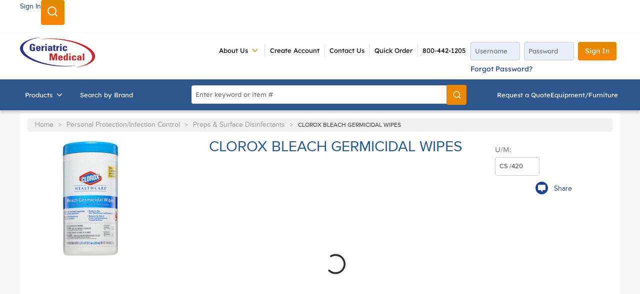

--- FILE ---
content_type: text/html; charset=utf-8
request_url: https://www.geriatricmedical.com/Product/CP-35309
body_size: 66964
content:
<!DOCTYPE html><html lang="en-us"><head><meta charSet="utf-8"/><meta name="viewport" content="width=device-width, initial-scale=1, shrink-to-fit=no"/><link rel="preconnect" href="https://www.googletagmanager.com"/><title>Geriatric Medical | CLOROX BLEACH GERMICIDAL WIPES</title><link rel="icon" href="https://d1pprdmbz99py2.cloudfront.net/userfiles/images/favicon.ico" type="image/x-icon"/><link rel="apple-touch-icon image_src" href="https://d1pprdmbz99py2.cloudfront.net/userfiles/images/favicon.ico"/><meta property="og:type" content="website"/><meta id="ogTitle" property="og:title" content="Geriatric Medical | CLOROX BLEACH GERMICIDAL WIPES"/><meta id="ogImage" property="og:image" content="https://d1pprdmbz99py2.cloudfront.net/userfiles/2021%20content%20update/product%20images/cp-35309.jpeg"/><meta id="ogUrl" property="og:url" content="https://www.geriatricmedical.com/Product/CP-35309"/><meta name="keywords" content="CLOROX BLEACH GERMICIDAL WIPES CP-35309"/><meta name="description" content="CLOROX BLEACH GERMICIDAL WIPES"/><link rel="canonical" href="https://www.geriatricmedical.com/Product/CP-35309"/><link href="/staticContent/stylesheet.css" rel="preload" as="style" type="text/css"/><script id="headTrackingScript">
            dataLayer = [{
                'Authentication State': 'Not Logged In',
                'User ID': ''
            }];
                (function(w,d,s,l,i){w[l]=w[l]||[];w[l].push({'gtm.start':
                new Date().getTime(),event:'gtm.js'});var f=d.getElementsByTagName(s)[0],
                j=d.createElement(s),dl=l!='dataLayer'?'&l='+l:'';j.async=true;j.src=
                '//www.googletagmanager.com/gtm.js?id='+i+dl;f.parentNode.insertBefore(j,f);
            })(window, document, 'script', 'dataLayer', 'GTM-KM4JG8J');
            </script><base href="/"/><link href="/staticContent/stylesheet.css" rel="stylesheet" type="text/css"/><style data-styled="" data-styled-version="5.3.5">@media (max-width:767px){.jCjXxz{display:none;}.jCjXxz.active{display:block;}}/*!sc*/
.fwYXBI{display:block;padding:6px 0;}/*!sc*/
.fwYXBI .clickable{cursor:pointer;}/*!sc*/
.fwYXBI .bold-text{font-weight:600;color:#363636;font-size:14px;text-transform:capitalize;}/*!sc*/
.fwYXBI .company-name{color:#363636;font-size:14px;padding:0 8px;}/*!sc*/
@media (min-width:768px){.fwYXBI{width:100%;margin:0 auto;padding:0 36px;max-width:1220px;line-height:40px;display:-webkit-box;display:-webkit-flex;display:-ms-flexbox;display:flex;-webkit-box-pack:end;-webkit-justify-content:end;-ms-flex-pack:end;justify-content:end;}.fwYXBI.sign-out-wrapper > span{border-right:1px solid #ddd;padding:0 18px;}.fwYXBI.sign-out-wrapper > span:hover,.fwYXBI.sign-out-wrapper > span:focus{background-color:#f7f7f7;}.fwYXBI.sign-out-wrapper > span.active{background-color:#f7f7f7;}.fwYXBI.sign-out-wrapper svg{height:18px;margin-right:8px;width:18px;vertical-align:sub;}}/*!sc*/
@media screen and (min-width:768px){.kccwHQ{margin-top:16px;box-shadow:0 3px 5px 0 rgba(0,0,0,.2);margin-bottom:-14px;}}/*!sc*/
.dMgIzZ{display:-webkit-box;display:-webkit-flex;display:-ms-flexbox;display:flex;-webkit-box-pack:justify;-webkit-justify-content:space-between;-ms-flex-pack:justify;justify-content:space-between;width:100%;margin:0 auto;max-width:1220px;padding:18px 10px;gap:16px;}/*!sc*/
@media screen and (max-width:1340px){.dMgIzZ{padding:18px 10px;}}/*!sc*/
.dMgIzZ .header-form{display:inline-block;width:100%;max-width:28.5%;float:right;vertical-align:top;text-align:left;}/*!sc*/
.dMgIzZ .header-form button{min-height:auto;text-transform:capitalize;}/*!sc*/
@media screen and (min-width:768px)and (max-width:1095px){.dMgIzZ .header-form{max-width:46%;}}/*!sc*/
@media (max-width:767px){.dMgIzZ{padding:0;gap:0;margin:20px 0;}}/*!sc*/
.ihXCrI{display:inline-block;}/*!sc*/
@media (max-width:991px){.ihXCrI{-webkit-box-flex:1;-webkit-flex-grow:1;-ms-flex-positive:1;flex-grow:1;}}/*!sc*/
.ihXCrI img{max-height:67px;margin-top:-10px;height:100%;}/*!sc*/
@media (max-width:991px){.ihXCrI img{width:100%;min-width:171px;max-width:171px;min-height:68px;max-height:68px;margin:0;}}/*!sc*/
.ihXCrI .home-page-link{display:-webkit-box;display:-webkit-flex;display:-ms-flexbox;display:flex;-webkit-box-pack:center;-webkit-justify-content:center;-ms-flex-pack:center;justify-content:center;}/*!sc*/
.fvlOAX{display:inline-block;margin:0 20px;}/*!sc*/
@media screen and (min-width:1220px){.fvlOAX{margin:0 20px 0 55px;}}/*!sc*/
.fvlOAX.nav-links .links-wrapper{padding:0;}/*!sc*/
.fvlOAX.nav-links .container,.fvlOAX.nav-links .list-wrapper{padding:5px 0;}/*!sc*/
.fvlOAX.nav-links .list-link{padding:0 0.8em;font-size:12px;border-right:1px solid #ddd;}/*!sc*/
.fvlOAX.nav-links .list-link:hover{-webkit-text-decoration:underline;text-decoration:underline;}/*!sc*/
.fvlOAX.nav-links .links-wrapper:last-child .list-link{border-right:none;border-left:1px solid #ddd;}/*!sc*/
.fvlOAX.nav-links .links-wrapper:nth-last-child(2) .list-link{border-right:none;}/*!sc*/
@media (max-width:767px){.fvlOAX{display:none;}}/*!sc*/
@media (max-width:991px){.fvlOAX{-webkit-box-flex:8;-webkit-flex-grow:8;-ms-flex-positive:8;flex-grow:8;}}/*!sc*/
.fUhUuZ{color:#FFFFFF;display:-webkit-box;display:-webkit-flex;display:-ms-flexbox;display:flex;-webkit-box-pack:end;-webkit-justify-content:flex-end;-ms-flex-pack:end;justify-content:flex-end;-webkit-flex-wrap:wrap;-ms-flex-wrap:wrap;flex-wrap:wrap;}/*!sc*/
.cJxdwU{position:relative;overflow:visible;display:-webkit-box;display:-webkit-flex;display:-ms-flexbox;display:flex;}/*!sc*/
.cJxdwU:hover span + div{display:block;}/*!sc*/
.cJxdwU:not(:last-child){border-right:1px solid #ddd;}/*!sc*/
.cJxdwU > a:hover{-webkit-text-decoration:underline;text-decoration:underline;}/*!sc*/
.cJxdwU > nav > a:hover span{color:#df8d00 !important;}/*!sc*/
.cJxdwU > nav:hover > a,.cJxdwU > nav:hover > a span{color:#df8d00;}/*!sc*/
.cJxdwU > a,.cJxdwU > nav > a{padding:0 0.8em;font-size:12px;text-transform:uppercase;}/*!sc*/
.cJxdwU > a:hover,.cJxdwU > nav > a:hover{color:#1c3e95;}/*!sc*/
.cJxdwU > a svg,.cJxdwU > nav > a svg{height:18px;width:18px;}/*!sc*/
.cJxdwU > a > span,.cJxdwU > nav > a > span{display:-webkit-box;display:-webkit-flex;display:-ms-flexbox;display:flex;-webkit-align-items:center;-webkit-box-align:center;-ms-flex-align:center;align-items:center;}/*!sc*/
.cJxdwU > a [class*="IconWrapper"],.cJxdwU > nav > a [class*="IconWrapper"]{margin-left:5px;}/*!sc*/
.cJxdwU > a [class*="IconWrapper"],.cJxdwU > nav > a [class*="IconWrapper"],.cJxdwU > a [class*="IconWrapper"] svg,.cJxdwU > nav > a [class*="IconWrapper"] svg{width:18px;height:18px;}/*!sc*/
.cJxdwU [class*="MenuStyle"] [class*="TypographyStyle"]{font-size:12px;font:400 12px/18px 'ProximaNova',Helvetica,Arial,sans-serif;text-transform:uppercase;}/*!sc*/
.cJxdwU .cascading-menu{display:-webkit-box;display:-webkit-flex;display:-ms-flexbox;display:flex;}/*!sc*/
.cJxdwU .cascading-menu [class*="MenuStyle"]{padding:16px;width:auto !important;max-width:175px;left:auto;top:100%;position:absolute;min-width:175px;}/*!sc*/
.cJxdwU .cascading-menu [class*="MenuStyle"] li{margin:0;}/*!sc*/
.cJxdwU .cascading-menu [class*="MenuStyle"] li:first-child a{padding-top:0;}/*!sc*/
.cJxdwU .cascading-menu [class*="MenuStyle"] li:last-child a{padding-bottom:0;}/*!sc*/
.cJxdwU .cascading-menu [class*="MenuStyle"] li a{min-height:18px;padding:5px 10px 5px 0;}/*!sc*/
.cJxdwU .cascading-menu [class*="MenuStyle"] li a span{color:#1c3e95;padding:0;}/*!sc*/
.cJxdwU .cascading-menu [class*="MenuStyle"] li a:hover{background:none;-webkit-text-decoration:underline;text-decoration:underline;}/*!sc*/
.cJxdwU .cascading-menu [class*="MenuStyle"] li a:hover span{color:#1c3e95 !important;}/*!sc*/
.cJxdwU .cascading-menu svg{color:#df8d00;}/*!sc*/
.etrLse{text-align:center;font:700 17px MuseoSans;}/*!sc*/
.etrLse.guest-link{text-align:center;padding-top:8px;}/*!sc*/
.etrLse.linkForTablet{display:none;}/*!sc*/
.etrLse.authenticated-link{padding:8px 0;}/*!sc*/
@media (min-width:768px){.etrLse{white-space:nowrap;}.etrLse.authenticated-link{margin-left:20px;}}/*!sc*/
@media (min-width:992px){.etrLse.authenticated-link{margin-right:5rem;}}/*!sc*/
@media screen and (min-width:768px)and (max-width:1023px){.etrLse.guest-link{display:none;}.etrLse.linkForTablet{display:inline-block !important;width:50%;}}/*!sc*/
.eIIMPS{background-color:#2D568D;display:-webkit-box;display:-webkit-flex;display:-ms-flexbox;display:flex;}/*!sc*/
.eIIMPS > div:first-child{-webkit-box-flex:1;-webkit-flex-grow:1;-ms-flex-positive:1;flex-grow:1;}/*!sc*/
.eIIMPS > div:last-child{max-width:33%;display:-webkit-box;display:-webkit-flex;display:-ms-flexbox;display:flex;-webkit-align-items:center;-webkit-box-align:center;-ms-flex-align:center;align-items:center;-webkit-box-pack:center;-webkit-justify-content:center;-ms-flex-pack:center;justify-content:center;height:auto;}/*!sc*/
@media (min-width:768px){.eIIMPS > div:last-child.category-wrap{width:100%;margin:0 auto;padding:0 14px;max-width:1220px;-webkit-box-pack:justify;-webkit-justify-content:space-between;-ms-flex-pack:justify;justify-content:space-between;}.eIIMPS > div:last-child.category-wrap [class*="Wrapper-"]{width:auto;}.eIIMPS > div:last-child,.eIIMPS > div:last-child .cart-wrap.sub-links [class*="Wrapper-"]{display:-webkit-box;display:-webkit-flex;display:-ms-flexbox;display:flex;gap:26px;}.eIIMPS > div:last-child,.eIIMPS > div:last-child .additional-header [class*="StyledTypography-"]{color:#000000 !important;}.eIIMPS > div:last-child,.eIIMPS > div:last-child .sc-bczRLJ.iQOnRt{-webkit-align-items:center;-webkit-box-align:center;-ms-flex-align:center;align-items:center;display:-webkit-box;display:-webkit-flex;display:-ms-flexbox;display:flex;}}/*!sc*/
@media (max-width:767px){.eIIMPS > div:last-child.category-wrap{max-width:100%;width:100%;}.eIIMPS > div:last-child.category-wrap .cart-wrap [class*="StyledButton"]{width:100%;-webkit-box-pack:center;-webkit-justify-content:center;-ms-flex-pack:center;justify-content:center;}.eIIMPS > div:last-child.category-wrap > [class*="Wrapper"],.eIIMPS > div:last-child.category-wrap .cart-wrap{-webkit-flex-basis:50%;-ms-flex-preferred-size:50%;flex-basis:50%;}}/*!sc*/
.eIIMPS .category-wrap .cart-wrap a:hover,.eIIMPS .category-wrap .cart-wrap a:hover span{color:#fff !important;}/*!sc*/
.eIIMPS .category-wrap .cart-wrap a:hover.ln-subhead,.eIIMPS .category-wrap .cart-wrap a:hover span.ln-subhead{color:#bccde5 !important;}/*!sc*/
.kAQnib{display:-webkit-box;display:-webkit-flex;display:-ms-flexbox;display:flex;-webkit-box-pack:justify;-webkit-justify-content:space-between;-ms-flex-pack:justify;justify-content:space-between;}/*!sc*/
.iecUbI{color:#FFFFFF;display:-webkit-box;display:-webkit-flex;display:-ms-flexbox;display:flex;-webkit-box-pack:left;-webkit-justify-content:left;-ms-flex-pack:left;justify-content:left;}/*!sc*/
.cOopCZ{position:initial;overflow:visible;display:-webkit-box;display:-webkit-flex;display:-ms-flexbox;display:flex;}/*!sc*/
.cOopCZ:hover span + div{display:block;}/*!sc*/
.cOopCZ:first-child{margin-left:-10px;}/*!sc*/
.cOopCZ a.menu-item:hover{-webkit-text-decoration:none;text-decoration:none;}/*!sc*/
.cOopCZ a.menu-item:hover span{color:#fff !important;-webkit-text-decoration:none;text-decoration:none;}/*!sc*/
.cOopCZ [class*="TypographyStyle"]{font-size:14px;font-weight:400;font-family:'ProximaNova',Helvetica,Arial,sans-serif;text-transform:capitalize;}/*!sc*/
.cOopCZ .navigation-wrapper [class*="TypographyStyle"]{font-size:14px;}/*!sc*/
.cOopCZ .navigation-wrapper a,.cOopCZ .navigation-wrapper a span,.cOopCZ .navigation-wrapper a p{font-family:"MuseoSans";}/*!sc*/
.cOopCZ .navigation-wrapper a:hover,.cOopCZ .navigation-wrapper a span:hover,.cOopCZ .navigation-wrapper a p:hover{-webkit-text-decoration:underline;text-decoration:underline;}/*!sc*/
.cOopCZ .navigation-wrapper a:focus,.cOopCZ .navigation-wrapper a span:focus,.cOopCZ .navigation-wrapper a p:focus{outline:none;}/*!sc*/
.cOopCZ .cascading-menu:hover{background-color:#fff;color:#df8d00;}/*!sc*/
.cOopCZ .cascading-menu:hover span > span{color:#df8d00;}/*!sc*/
.cOopCZ .cascading-menu [class*="MenuStyle"]{-webkit-columns:4;columns:4;-webkit-columns:4;-moz-columns:4;padding:20px 80px 40px 121px;}/*!sc*/
.cOopCZ .cascading-menu [class*="MenuStyle"] li a span{color:#1c3e95;font-weight:600;padding:0;}/*!sc*/
.cOopCZ .cascading-menu [class*="MenuStyle"] li a:hover{background:none;}/*!sc*/
.cOopCZ .cascading-menu [class*="MenuStyle"] li a:hover span{color:#1c3e95 !important;}/*!sc*/
.cOopCZ .cascading-menu [class*="MenuStyle"] li a{padding:12px 10px 5px 0;border-bottom:1.5px solid #ccc;}/*!sc*/
.cOopCZ .cascading-menu svg{color:#ffffff;margin-left:-5px;}/*!sc*/
.dcZIug{display:-webkit-box;display:-webkit-flex;display:-ms-flexbox;display:flex;-webkit-flex-direction:column;-ms-flex-direction:column;flex-direction:column;width:100%;}/*!sc*/
.dcZIug .price-wrap .unit-label{color:#252525;font-size:16px;}/*!sc*/
.kACaMF{margin-top:15px;text-align:center;}/*!sc*/
.ilrYeb{min-height:300px;display:-webkit-box;display:-webkit-flex;display:-ms-flexbox;display:flex;-webkit-align-items:center;-webkit-box-align:center;-ms-flex-align:center;align-items:center;-webkit-box-pack:left;-webkit-justify-content:left;-ms-flex-pack:left;justify-content:left;}/*!sc*/
.ilrYeb img{height:auto;max-width:100%;}/*!sc*/
@media (min-width:768px){.ilrYeb img{max-width:300px;width:100%;}}/*!sc*/
@media screen and (min-width:768px)and (max-width:1025px){.ilrYeb img{padding-right:16px;}}/*!sc*/
.cARPmE{opacity:0;-webkit-animation:jBcSpD 1s ease-in;animation:jBcSpD 1s ease-in;-webkit-animation-fill-mode:forwards;animation-fill-mode:forwards;-webkit-animation-delay:1.2s;animation-delay:1.2s;}/*!sc*/
.cowONy{margin-bottom:15px;}/*!sc*/
.kOBNRL{-webkit-flex-direction:row;-ms-flex-direction:row;flex-direction:row;width:100%;padding:10px 0;display:-webkit-box;display:-webkit-flex;display:-ms-flexbox;display:flex;-webkit-flex-wrap:wrap;-ms-flex-wrap:wrap;flex-wrap:wrap;-webkit-align-items:flex-start;-webkit-box-align:flex-start;-ms-flex-align:flex-start;align-items:flex-start;}/*!sc*/
.cOajfo .input-container{position:relative;display:-webkit-box;display:-webkit-flex;display:-ms-flexbox;display:flex;-webkit-align-items:center;-webkit-box-align:center;-ms-flex-align:center;align-items:center;background:white;border-radius:20px;padding:0 10px;}/*!sc*/
.cOajfo .email-text-field{border:none;outline:none;padding:10px;border-radius:25px;width:200px;}/*!sc*/
.cOajfo .email-button{background:none;border:none !important;outline:none;border-radius:50%;width:34px;height:20px;display:-webkit-box;display:-webkit-flex;display:-ms-flexbox;display:flex;-webkit-box-pack:center;-webkit-justify-content:center;-ms-flex-pack:center;justify-content:center;-webkit-align-items:center;-webkit-box-align:center;-ms-flex-align:center;align-items:center;cursor:pointer;margin-left:5px;}/*!sc*/
.cOajfo .email-button img{width:40px;}/*!sc*/
.cOajfo .email-button:hover{background:none;}/*!sc*/
.cOajfo .email-button::before{content:"\2192";color:white;font-size:16px;}/*!sc*/
.cOajfo div[class*="GridItemStyle"].email-grid-item{margin:24px 0;}/*!sc*/
.ZpXsy{text-align:left;text-transform:uppercase;padding:10px 0;}/*!sc*/
.jshxkx{font-weight:bold;}/*!sc*/
.bqfrMN{display:inline-block;padding:1px 18px 0 0;}/*!sc*/
.bqfrMN:last-child{padding:1px 0 0 0;}/*!sc*/
.bsxSNM .wrapper{text-align:right;}/*!sc*/
data-styled.g1[id="sc-bczRLJ"]{content:"kEeNDb,jCjXxz,fwYXBI,kccwHQ,dMgIzZ,ihXCrI,iYvjLD,fvlOAX,fUhUuZ,cJxdwU,etrLse,eIIMPS,fLDiFG,kAQnib,iecUbI,cOopCZ,cCKIsv,dcZIug,kACaMF,ilrYeb,cARPmE,cowONy,gFUCSk,kOBNRL,cOajfo,iSfhqc,ZpXsy,jshxkx,bqfrMN,mBxHa,bsxSNM,"}/*!sc*/
.fNxBAQ{height:40px;width:40px;-webkit-animation:dMNvpf 1.4s linear infinite;animation:dMNvpf 1.4s linear infinite;height:400px;margin:20px auto;display:block;height:400px;margin:20px auto;display:block;}/*!sc*/
.fNxBAQ circle{fill:none;stroke:currentColor;stroke-dasharray:187px;stroke-dashoffset:0;stroke-linecap:round;stroke-width:6px;-webkit-transform-origin:center;-ms-transform-origin:center;transform-origin:center;-webkit-animation:kimvDv 1.4s ease-in-out infinite;animation:kimvDv 1.4s ease-in-out infinite;}/*!sc*/
data-styled.g2[id="LoadingSpinnerStyle-sc-50fm7k"]{content:"fNxBAQ,"}/*!sc*/
.jQEWqS{color:#0F0F0F;display:-webkit-inline-box;display:-webkit-inline-flex;display:-ms-inline-flexbox;display:inline-flex;-webkit-align-items:center;-webkit-box-align:center;-ms-flex-align:center;align-items:center;height:18px;width:18px;}/*!sc*/
.jQEWqS svg{height:18px;width:18px;}/*!sc*/
.fKHpNq{color:#0F0F0F;display:-webkit-inline-box;display:-webkit-inline-flex;display:-ms-inline-flexbox;display:inline-flex;-webkit-align-items:center;-webkit-box-align:center;-ms-flex-align:center;align-items:center;height:24px;width:24px;}/*!sc*/
.fKHpNq svg{height:24px;width:24px;}/*!sc*/
.csQlQI{color:#FFFFFF;display:-webkit-inline-box;display:-webkit-inline-flex;display:-ms-inline-flexbox;display:inline-flex;-webkit-align-items:center;-webkit-box-align:center;-ms-flex-align:center;align-items:center;height:18px;width:18px;margin:-3px 0 0 10px;}/*!sc*/
.csQlQI svg{height:18px;width:18px;}/*!sc*/
data-styled.g4[id="IconWrapper-sc-1y9kqb7"]{content:"jQEWqS,fKHpNq,csQlQI,"}/*!sc*/
.jwbwMz{color:#fff;font-size:14px;font-weight:normal;font-weight:500;}/*!sc*/
.PdmIN{font-size:15px;}/*!sc*/
.fDWfXc{font-size:15px;font-weight:600;}/*!sc*/
.ceialv{font-size:14px;line-height:24px;color:#1c3e95;margin:5px 0;}/*!sc*/
.ceialv:hover{-webkit-text-decoration:underline;text-decoration:underline;}/*!sc*/
.jMVcHY{color:#FFFFFF;font-size:15px;text-transform:uppercase;font-weight:800;font-family:'Open Sans SemiBold','Roboto','Lato',sans-serif;font-weight:800;}/*!sc*/
.ebZLVc{color:#959595;font-size:12px;}/*!sc*/
@media (min-width:768px){.ebZLVc{font-size:12px;line-height:20px;}}/*!sc*/
.eihyfs .share-link{color:#1c3e95;}/*!sc*/
.eihyfs .share-link:before{font-family:'Geriatric-Medical';font-size:1.5625em;content:"\e645";padding-right:.5em;}/*!sc*/
.eihyfs .share-link:hover{-webkit-text-decoration:underline;text-decoration:underline;}/*!sc*/
.cuxGcr{color:#259;line-height:22px;font-size:20px;font-weight:700;font-weight:400;margin-top:1em;margin-bottom:0.75em;}/*!sc*/
.cuxGcr{font-size:30px;line-height:30px;margin:0;}/*!sc*/
.gFrTcH{font-size:13px;margin-right:12px;line-height:24px;color:#363636;}/*!sc*/
.bYDkYy{font-size:13px;line-height:24px;color:#363636;}/*!sc*/
.jWrnwe{line-height:24px;font-size:16px;font-weight:normal;margin-bottom:1.25rem;}/*!sc*/
.jpmFvo{margin-bottom:-1rem;}/*!sc*/
data-styled.g5[id="TypographyStyle-sc-11lquxl"]{content:"jwbwMz,bLpGkr,PdmIN,fDWfXc,ceialv,jMVcHY,ebZLVc,eihyfs,cuxGcr,gFrTcH,bYDkYy,jWrnwe,jpmFvo,"}/*!sc*/
.jsmIgM{position:relative;display:-webkit-inline-box;display:-webkit-inline-flex;display:-ms-inline-flexbox;display:inline-flex;-webkit-flex-direction:column;-ms-flex-direction:column;flex-direction:column;-webkit-align-items:center;-webkit-box-align:center;-ms-flex-align:center;align-items:center;-webkit-box-pack:center;-webkit-justify-content:center;-ms-flex-pack:center;justify-content:center;width:auto;height:100%;overflow:hidden;}/*!sc*/
.jsmIgM img{width:100%;height:auto;will-change:opacity;-webkit-transition:opacity 0s;transition:opacity 0s;opacity:0;}/*!sc*/
.jsmIgM .LazyImage-Placeholder{width:100%;height:100%;position:absolute;will-change:opacity;-webkit-transition:opacity 0s;transition:opacity 0s;opacity:1;}/*!sc*/
.jsmIgM p{text-align:center;display:inline-block;padding:3px;width:100%;overflow-wrap:break-word;word-wrap:break-word;}/*!sc*/
data-styled.g7[id="LazyImageStyle-sc-15g8d3a"]{content:"jsmIgM,"}/*!sc*/
.kUXsUo{background:transparent;border:none;cursor:pointer;display:-webkit-box;display:-webkit-flex;display:-ms-flexbox;display:flex;-webkit-align-items:center;-webkit-box-align:center;-ms-flex-align:center;align-items:center;font:inherit;color:inherit;padding:0;text-align:unset;-webkit-text-decoration:none;text-decoration:none;}/*!sc*/
.kUXsUo:disabled{cursor:not-allowed;}/*!sc*/
.kUXsUo:focus{outline-color:#09f;outline-style:solid;outline-width:2px;}/*!sc*/
.elTZEE{background:transparent;border:none;cursor:pointer;display:-webkit-box;display:-webkit-flex;display:-ms-flexbox;display:flex;-webkit-align-items:center;-webkit-box-align:center;-ms-flex-align:center;align-items:center;font:inherit;color:inherit;padding:0;text-align:unset;-webkit-text-decoration:none;text-decoration:none;margin-left:10px;}/*!sc*/
.elTZEE:disabled{cursor:not-allowed;}/*!sc*/
.elTZEE:focus{outline-color:#09f;outline-style:solid;outline-width:2px;}/*!sc*/
.juNSwg{background:transparent;border:none;cursor:pointer;display:-webkit-box;display:-webkit-flex;display:-ms-flexbox;display:flex;-webkit-align-items:center;-webkit-box-align:center;-ms-flex-align:center;align-items:center;font:inherit;color:inherit;padding:0;text-align:unset;-webkit-text-decoration:none;text-decoration:none;word-wrap:break-word;display:block;}/*!sc*/
.juNSwg:disabled{cursor:not-allowed;}/*!sc*/
.juNSwg:focus{outline-color:#09f;outline-style:solid;outline-width:2px;}/*!sc*/
.djQwel{background:transparent;border:none;cursor:pointer;display:-webkit-box;display:-webkit-flex;display:-ms-flexbox;display:flex;-webkit-align-items:center;-webkit-box-align:center;-ms-flex-align:center;align-items:center;font:inherit;color:inherit;padding:0;text-align:unset;-webkit-text-decoration:none;text-decoration:none;display:-webkit-box;display:-webkit-flex;display:-ms-flexbox;display:flex;-webkit-align-items:center;-webkit-box-align:center;-ms-flex-align:center;align-items:center;height:62px;padding:0 16px;}/*!sc*/
.djQwel:disabled{cursor:not-allowed;}/*!sc*/
.djQwel:focus{outline-color:#09f;outline-style:solid;outline-width:2px;}/*!sc*/
data-styled.g8[id="StyledButton-sc-1y32st"]{content:"kUXsUo,elTZEE,juNSwg,djQwel,"}/*!sc*/
.WFgfs{vertical-align:middle;margin-right:NaNpx;}/*!sc*/
.eyWls{vertical-align:middle;margin-right:9px;margin:-3px 0 0 10px;}/*!sc*/
data-styled.g9[id="StyledIcon-sc-1ysp138"]{content:"WFgfs,eyWls,"}/*!sc*/
.hbOWCw{vertical-align:middle;}/*!sc*/
@media print{.hbOWCw{color:#0F0F0F !important;}}/*!sc*/
.czNacX{vertical-align:middle;line-height:24px;color:#1c3e95;margin:5px 0;}/*!sc*/
@media print{.czNacX{color:#0F0F0F !important;}}/*!sc*/
.czNacX:hover{-webkit-text-decoration:underline;text-decoration:underline;}/*!sc*/
.kTpZiX{vertical-align:middle;font-weight:800;}/*!sc*/
@media print{.kTpZiX{color:#0F0F0F !important;}}/*!sc*/
.dttWbV{vertical-align:middle;}/*!sc*/
@media print{.dttWbV{color:#0F0F0F !important;}}/*!sc*/
@media (min-width:768px){.dttWbV{font-size:12px;line-height:20px;}}/*!sc*/
data-styled.g10[id="StyledTypography-sc-14dgqsg"]{content:"hbOWCw,czNacX,kTpZiX,dttWbV,"}/*!sc*/
.eLDYgd{display:-webkit-inline-box;display:-webkit-inline-flex;display:-ms-inline-flexbox;display:inline-flex;}/*!sc*/
.eLDYgd .StyledIcon-sc-1ysp138{-webkit-transition:all 200ms ease-in-out;transition:all 200ms ease-in-out;color:#1c3e95;}/*!sc*/
.eLDYgd .StyledTypography-sc-14dgqsg{color:#1c3e95;}/*!sc*/
.eLDYgd:hover .StyledIcon-sc-1ysp138,.eLDYgd:hover .StyledTypography-sc-14dgqsg{color:hsl(223.10000000000002,68.4%,24.3%);}/*!sc*/
.jgVqIi{display:-webkit-inline-box;display:-webkit-inline-flex;display:-ms-inline-flexbox;display:inline-flex;display:-webkit-box;display:-webkit-flex;display:-ms-flexbox;display:flex;-webkit-align-items:center;-webkit-box-align:center;-ms-flex-align:center;align-items:center;height:62px;padding:0 16px;}/*!sc*/
.jgVqIi .StyledIcon-sc-1ysp138{-webkit-transition:all 200ms ease-in-out;transition:all 200ms ease-in-out;color:#FFFFFF;}/*!sc*/
.jgVqIi .StyledTypography-sc-14dgqsg{color:#FFFFFF;}/*!sc*/
.jgVqIi:hover .StyledIcon-sc-1ysp138,.jgVqIi:hover .StyledTypography-sc-14dgqsg{color:hsl(0,0%,70%);}/*!sc*/
data-styled.g11[id="StyledClickable-sc-49spz0"]{content:"eLDYgd,jgVqIi,"}/*!sc*/
.koGePn{list-style:disc;padding:0 0 0 40px;margin:1rem 0;}/*!sc*/
.koGePn ul,.koGePn ol{margin:0;}/*!sc*/
data-styled.g14[id="UnorderedListStyle-sc-1koui9a"]{content:"koGePn,"}/*!sc*/
.ebxxRU{cursor:pointer;font-family:inherit;min-height:40px;line-height:1;-webkit-backface-visibility:hidden;backface-visibility:hidden;-webkit-transition:all 200ms ease-in-out;transition:all 200ms ease-in-out;word-break:keep-all;padding:0 21px;border-radius:20px;background:#df8d00;border:2px solid #df8d00;color:#FFFFFF;background-color:#df8d00;background-image:linear-gradient(to bottom,#df8d00 0%,#fa8208 100%);border-radius:4px;font-family:"MuseoSans";font-weight:500;font-size:0.875em;padding:0.8125em;display:inline-block;-webkit-text-decoration:none;text-decoration:none;text-transform:uppercase;box-shadow:none;border:0;text-align:center;margin:7px;position:absolute;-webkit-clip:rect(0,0,0,0);clip:rect(0,0,0,0);}/*!sc*/
.ebxxRU .ButtonIcon-sc-135a2j{color:#FFFFFF;}/*!sc*/
.ebxxRU:hover{background:hsl(37.89999999999998,100%,30.6%);border-color:hsl(37.89999999999998,100%,30.6%);background:#F6B900;}/*!sc*/
.ebxxRU:active{background:hsl(37.89999999999998,100%,17.5%);border-color:hsl(37.89999999999998,100%,17.5%);}/*!sc*/
.ebxxRU:disabled{background:#CCCCCC;border-color:#CCCCCC;color:#FFFFFF;}/*!sc*/
.ebxxRU:disabled{cursor:not-allowed;}/*!sc*/
.ebxxRU .ButtonIcon-sc-135a2j{position:relative;top:0.125em;}/*!sc*/
.ebxxRU:focus{outline-offset:1px;outline-color:#09f;outline-style:solid;outline-width:2px;}/*!sc*/
.ebxxRU::-moz-focus-inner{border:none;}/*!sc*/
.ebxxRU:hover,.ebxxRU:active{background-color:#F6B900;}/*!sc*/
.ebxxRU:disabled{background-image:none;background-color:#f1f1f1;-webkit-box-shadow:inset 0 0 10px 0 #dedede;box-shadow:inset 0 0 10px 0 #dedede;color:#aeaeae;cursor:default;opacity:1;}/*!sc*/
@media (max-width:767px){.ebxxRU{width:100%;}}/*!sc*/
.ebxxRU:focus{-webkit-clip:unset;clip:unset;z-index:1;}/*!sc*/
.jdKiWo{cursor:pointer;font-family:inherit;min-height:40px;line-height:1;-webkit-backface-visibility:hidden;backface-visibility:hidden;-webkit-transition:all 200ms ease-in-out;transition:all 200ms ease-in-out;word-break:keep-all;padding:0 21px;border-radius:20px;background:#df8d00;border:2px solid #df8d00;color:#FFFFFF;background-color:#df8d00;background-image:linear-gradient(to bottom,#df8d00 0%,#fa8208 100%);border-radius:4px;font-family:"MuseoSans";font-weight:500;font-size:0.875em;padding:0.8125em;display:inline-block;-webkit-text-decoration:none;text-decoration:none;text-transform:uppercase;box-shadow:none;border:0;text-align:center;}/*!sc*/
.jdKiWo .ButtonIcon-sc-135a2j{color:#FFFFFF;}/*!sc*/
.jdKiWo:hover{background:hsl(37.89999999999998,100%,30.6%);border-color:hsl(37.89999999999998,100%,30.6%);background:#F6B900;}/*!sc*/
.jdKiWo:active{background:hsl(37.89999999999998,100%,17.5%);border-color:hsl(37.89999999999998,100%,17.5%);}/*!sc*/
.jdKiWo:disabled{background:#CCCCCC;border-color:#CCCCCC;color:#FFFFFF;}/*!sc*/
.jdKiWo:disabled{cursor:not-allowed;}/*!sc*/
.jdKiWo .ButtonIcon-sc-135a2j{position:relative;top:0.125em;}/*!sc*/
.jdKiWo:focus{outline-offset:1px;outline-color:#09f;outline-style:solid;outline-width:2px;}/*!sc*/
.jdKiWo::-moz-focus-inner{border:none;}/*!sc*/
.jdKiWo:hover,.jdKiWo:active{background-color:#F6B900;}/*!sc*/
.jdKiWo:disabled{background-image:none;background-color:#f1f1f1;-webkit-box-shadow:inset 0 0 10px 0 #dedede;box-shadow:inset 0 0 10px 0 #dedede;color:#aeaeae;cursor:default;opacity:1;}/*!sc*/
@media (max-width:767px){.jdKiWo{width:100%;}}/*!sc*/
.jQvUsa{cursor:pointer;font-family:inherit;min-height:40px;line-height:1;-webkit-backface-visibility:hidden;backface-visibility:hidden;-webkit-transition:all 200ms ease-in-out;transition:all 200ms ease-in-out;word-break:keep-all;padding:0 21px;border-radius:20px;background:#df8d00;border:2px solid #df8d00;color:#FFFFFF;background-color:#df8d00;background-image:linear-gradient(to bottom,#df8d00 0%,#fa8208 100%);border-radius:4px;font-family:"MuseoSans";font-weight:500;font-size:0.875em;padding:0.8125em;display:inline-block;-webkit-text-decoration:none;text-decoration:none;text-transform:uppercase;box-shadow:none;border:0;text-align:center;}/*!sc*/
.jQvUsa .ButtonIcon-sc-135a2j{color:#FFFFFF;}/*!sc*/
.jQvUsa:hover{background:hsl(37.89999999999998,100%,30.6%);border-color:hsl(37.89999999999998,100%,30.6%);background:#F6B900;}/*!sc*/
.jQvUsa:active{background:hsl(37.89999999999998,100%,17.5%);border-color:hsl(37.89999999999998,100%,17.5%);}/*!sc*/
.jQvUsa:disabled{background:#CCCCCC;border-color:#CCCCCC;color:#FFFFFF;}/*!sc*/
.jQvUsa:disabled{cursor:not-allowed;}/*!sc*/
.jQvUsa .ButtonIcon-sc-135a2j{position:relative;top:0.125em;}/*!sc*/
.jQvUsa:focus{outline-offset:1px;outline-color:#09f;outline-style:solid;outline-width:2px;}/*!sc*/
.jQvUsa::-moz-focus-inner{border:none;}/*!sc*/
.jQvUsa:hover,.jQvUsa:active{background-color:#F6B900;}/*!sc*/
.jQvUsa:disabled{background-image:none;background-color:#f1f1f1;-webkit-box-shadow:inset 0 0 10px 0 #dedede;box-shadow:inset 0 0 10px 0 #dedede;color:#aeaeae;cursor:default;opacity:1;}/*!sc*/
@media (max-width:767px){.jQvUsa{width:100%;}}/*!sc*/
@media (max-width:575px){.jQvUsa{width:100%;}}/*!sc*/
@media (min-width:576px)and (max-width:767px){.jQvUsa{width:100%;}}/*!sc*/
.hCJwVR{cursor:pointer;font-family:inherit;min-height:50px;line-height:1;-webkit-backface-visibility:hidden;backface-visibility:hidden;-webkit-transition:all 200ms ease-in-out;transition:all 200ms ease-in-out;word-break:keep-all;padding:0 21px;border-radius:25px;background:#df8d00;border:2px solid #df8d00;color:#FFFFFF;background-color:#df8d00;background-image:linear-gradient(to bottom,#df8d00 0%,#fa8208 100%);border-radius:4px;font-family:"MuseoSans";font-weight:500;font-size:0.875em;padding:0.8125em;display:inline-block;-webkit-text-decoration:none;text-decoration:none;text-transform:uppercase;box-shadow:none;border:0;text-align:center;}/*!sc*/
.hCJwVR .ButtonIcon-sc-135a2j{color:#FFFFFF;}/*!sc*/
.hCJwVR:hover{background:hsl(37.89999999999998,100%,30.6%);border-color:hsl(37.89999999999998,100%,30.6%);background:#F6B900;}/*!sc*/
.hCJwVR:active{background:hsl(37.89999999999998,100%,17.5%);border-color:hsl(37.89999999999998,100%,17.5%);}/*!sc*/
.hCJwVR:disabled{background:#CCCCCC;border-color:#CCCCCC;color:#FFFFFF;}/*!sc*/
.hCJwVR:disabled{cursor:not-allowed;}/*!sc*/
.hCJwVR .ButtonIcon-sc-135a2j{position:relative;top:0.125em;}/*!sc*/
.hCJwVR:focus{outline-offset:1px;outline-color:#09f;outline-style:solid;outline-width:2px;}/*!sc*/
.hCJwVR::-moz-focus-inner{border:none;}/*!sc*/
.hCJwVR:hover,.hCJwVR:active{background-color:#F6B900;}/*!sc*/
.hCJwVR:disabled{background-image:none;background-color:#f1f1f1;-webkit-box-shadow:inset 0 0 10px 0 #dedede;box-shadow:inset 0 0 10px 0 #dedede;color:#aeaeae;cursor:default;opacity:1;}/*!sc*/
@media (max-width:767px){.hCJwVR{width:100%;}}/*!sc*/
.hCJwVR:focus{outline:none;}/*!sc*/
.fhcjqJ{cursor:pointer;font-family:inherit;min-height:40px;line-height:1;-webkit-backface-visibility:hidden;backface-visibility:hidden;-webkit-transition:all 200ms ease-in-out;transition:all 200ms ease-in-out;word-break:keep-all;padding:0 21px;border-radius:20px;background:#df8d00;border:2px solid #df8d00;color:#FFFFFF;background-color:#df8d00;background-image:linear-gradient(to bottom,#df8d00 0%,#fa8208 100%);border-radius:4px;font-family:"MuseoSans";font-weight:500;font-size:0.875em;padding:0.8125em;display:inline-block;-webkit-text-decoration:none;text-decoration:none;text-transform:uppercase;box-shadow:none;border:0;text-align:center;padding:0;min-height:32px;}/*!sc*/
.fhcjqJ .ButtonIcon-sc-135a2j{color:#FFFFFF;}/*!sc*/
.fhcjqJ:hover{background:hsl(37.89999999999998,100%,30.6%);border-color:hsl(37.89999999999998,100%,30.6%);background:#F6B900;}/*!sc*/
.fhcjqJ:active{background:hsl(37.89999999999998,100%,17.5%);border-color:hsl(37.89999999999998,100%,17.5%);}/*!sc*/
.fhcjqJ:disabled{background:#CCCCCC;border-color:#CCCCCC;color:#FFFFFF;}/*!sc*/
.fhcjqJ:disabled{cursor:not-allowed;}/*!sc*/
.fhcjqJ .ButtonIcon-sc-135a2j{position:relative;top:0.125em;}/*!sc*/
.fhcjqJ:focus{outline-offset:1px;outline-color:#09f;outline-style:solid;outline-width:2px;}/*!sc*/
.fhcjqJ::-moz-focus-inner{border:none;}/*!sc*/
.fhcjqJ:hover,.fhcjqJ:active{background-color:#F6B900;}/*!sc*/
.fhcjqJ:disabled{background-image:none;background-color:#f1f1f1;-webkit-box-shadow:inset 0 0 10px 0 #dedede;box-shadow:inset 0 0 10px 0 #dedede;color:#aeaeae;cursor:default;opacity:1;}/*!sc*/
@media (max-width:767px){.fhcjqJ{width:100%;}}/*!sc*/
.fhcjqJ span{padding:8px;font-size:12px;line-height:12px;}/*!sc*/
data-styled.g16[id="ButtonWrapper-sc-twt7m3"]{content:"ebxxRU,jdKiWo,jQvUsa,hCJwVR,fhcjqJ,"}/*!sc*/
.ZYejj{max-width:100%;max-height:100%;}/*!sc*/
@media (min-width:768px){.ZYejj{display:none;}}/*!sc*/
.giZqym{max-width:100%;max-height:100%;}/*!sc*/
@media (max-width:767px){.giZqym{display:none;}}/*!sc*/
.kXYAXc{max-width:100%;max-height:100%;}/*!sc*/
@media (min-width:992px){.kXYAXc{display:none;}}/*!sc*/
.jNKCZU{max-width:100%;max-height:100%;}/*!sc*/
@media (max-width:767px){.jNKCZU{display:none;}}/*!sc*/
@media (min-width:768px){.jNKCZU{width:100%;}.jNKCZU .wrapperLoggedIn{display:-webkit-box;display:-webkit-flex;display:-ms-flexbox;display:flex;-webkit-box-pack:end;-webkit-justify-content:flex-end;-ms-flex-pack:end;justify-content:flex-end;}.jNKCZU .wrapperGuest{display:-webkit-box;display:-webkit-flex;display:-ms-flexbox;display:flex;-webkit-box-pack:end;-webkit-justify-content:flex-end;-ms-flex-pack:end;justify-content:flex-end;gap:5px 1rem;-webkit-flex-wrap:wrap;-ms-flex-wrap:wrap;flex-wrap:wrap;}.jNKCZU .wrapperGuest .nav-links .container{-webkit-box-pack:center;-webkit-justify-content:center;-ms-flex-pack:center;justify-content:center;}}/*!sc*/
@media screen and (min-width:768px)and (max-width:1023px){.jNKCZU .wrapperGuest{display:block;}.jNKCZU .wrapperGuest .nav-links{width:auto;}.jNKCZU .wrapperGuest .nav-links .container{-webkit-box-pack:center;-webkit-justify-content:center;-ms-flex-pack:center;justify-content:center;}}/*!sc*/
@media screen and (min-width:992px)and (max-width:1140px){.jNKCZU .wrapperGuest{gap:5px 0;}}/*!sc*/
@media screen and (min-width:1024px){.jNKCZU .wrapperGuest{-webkit-flex-wrap:nowrap;-ms-flex-wrap:nowrap;flex-wrap:nowrap;}}/*!sc*/
@media screen and (min-width:1220px){.jNKCZU .wrapperGuest > .nav-links{margin-left:0;margin-right:0;}}/*!sc*/
.incwsl{max-width:100%;max-height:100%;text-align:right;}/*!sc*/
@media (min-width:992px){.incwsl{display:none;}}/*!sc*/
.incwsl .menu-trigger-button{background-color:transparent;}/*!sc*/
.incwsl .menu-trigger-button span,.incwsl .menu-trigger-button svg{height:34px;width:34px;}/*!sc*/
.incwsl .menu.drawer{background:#fff;}/*!sc*/
.wRzdF{max-width:100%;max-height:100%;}/*!sc*/
@media (max-width:991px){.wRzdF{display:none;}}/*!sc*/
.dzgGMz{max-width:100%;max-height:100%;width:100%;direction:ltr;}/*!sc*/
@media (max-width:767px){.dzgGMz{display:none;}}/*!sc*/
.bxRYMO{max-width:100%;max-height:100%;width:100%;direction:ltr;}/*!sc*/
@media (min-width:768px){.bxRYMO{display:none;}}/*!sc*/
data-styled.g17[id="HiddenStyle-sc-1u1nw6s"]{content:"ZYejj,giZqym,kXYAXc,jNKCZU,incwsl,wRzdF,dzgGMz,bxRYMO,"}/*!sc*/
.cSNOkU{margin:0 10px;display:block;}/*!sc*/
data-styled.g18[id="Slash-sc-19i6iiv"]{content:"cSNOkU,"}/*!sc*/
.jMepeD{display:-webkit-box;display:-webkit-flex;display:-ms-flexbox;display:flex;-webkit-flex-direction:row;-ms-flex-direction:row;flex-direction:row;-webkit-align-items:center;-webkit-box-align:center;-ms-flex-align:center;align-items:center;}/*!sc*/
.jMepeD.breadcrumb-wrap{background:#f0f0f0;border:none;border-radius:4px;padding:3.6px 15px;}/*!sc*/
.jMepeD.breadcrumb-wrap a,.jMepeD.breadcrumb-wrap span,.jMepeD.breadcrumb-wrap span:hover,.jMepeD.breadcrumb-wrap a:hover{color:#959595;}/*!sc*/
.jMepeD.breadcrumb-wrap .current,.jMepeD.breadcrumb-wrap .current:hover{color:#333;}/*!sc*/
@media screen and (min-width:769px){.jMepeD.breadcrumb-wrap .icon-chevron-left{display:none;}.jMepeD.breadcrumb-wrap .icon-chevron-left svg{display:none;}}/*!sc*/
@media (max-width:767px){.jMepeD.breadcrumb-wrap{margin:0 15px 20px;}.jMepeD.breadcrumb-wrap a{display:none;}.jMepeD.breadcrumb-wrap a.show-for-small{display:block;}.jMepeD.breadcrumb-wrap .icon-chevron-left{color:#aaa;font-size:12px;vertical-align:middle;margin-right:6px;}.jMepeD.breadcrumb-wrap .icon-chevron-left svg{width:18px;height:18px;}.jMepeD.breadcrumb-wrap [aria-current="page"]{display:none;}.jMepeD.breadcrumb-wrap [class*="Slash-"]{display:none;}}/*!sc*/
data-styled.g19[id="StyledNav-sc-mxhaux"]{content:"jMepeD,"}/*!sc*/
.iXYprZ{width:100%;}/*!sc*/
data-styled.g30[id="Wrapper-sc-gehxp6"]{content:"iXYprZ,"}/*!sc*/
.hnonh{overflow:visible;display:-webkit-box;display:-webkit-flex;display:-ms-flexbox;display:flex;-webkit-flex-direction:row;-ms-flex-direction:row;flex-direction:row;padding:4px;-webkit-align-items:flex-start;-webkit-box-align:flex-start;-ms-flex-align:flex-start;align-items:flex-start;}/*!sc*/
@media (max-width:575px){.hnonh{overflow-wrap:break-word;word-wrap:break-word;-ms-word-break:break-all;word-break:break-all;word-break:break-word;-webkit-flex-basis:33.333333%;-ms-flex-preferred-size:33.333333%;flex-basis:33.333333%;max-width:33.333333%;}}/*!sc*/
@media (min-width:576px)and (max-width:767px){.hnonh{overflow-wrap:break-word;word-wrap:break-word;-ms-word-break:break-all;word-break:break-all;word-break:break-word;-webkit-flex-basis:33.333333%;-ms-flex-preferred-size:33.333333%;flex-basis:33.333333%;max-width:33.333333%;}}/*!sc*/
@media (min-width:768px)and (max-width:991px){.hnonh{overflow-wrap:break-word;word-wrap:break-word;-ms-word-break:break-all;word-break:break-all;word-break:break-word;-webkit-flex-basis:33.333333%;-ms-flex-preferred-size:33.333333%;flex-basis:33.333333%;max-width:33.333333%;}}/*!sc*/
@media (min-width:992px)and (max-width:1199px){.hnonh{overflow-wrap:break-word;word-wrap:break-word;-ms-word-break:break-all;word-break:break-all;word-break:break-word;-webkit-flex-basis:33.333333%;-ms-flex-preferred-size:33.333333%;flex-basis:33.333333%;max-width:33.333333%;}}/*!sc*/
@media (min-width:1200px){.hnonh{overflow-wrap:break-word;word-wrap:break-word;-ms-word-break:break-all;word-break:break-all;word-break:break-word;-webkit-flex-basis:33.333333%;-ms-flex-preferred-size:33.333333%;flex-basis:33.333333%;max-width:33.333333%;}}/*!sc*/
@media print{.hnonh{width:33.333333%;}}/*!sc*/
.hnonh input:not(.react-datetime-picker__inputGroup__input){margin:0;}/*!sc*/
@media screen and (min-width:1280px){.hnonh{-webkit-flex-basis:initial;-ms-flex-preferred-size:initial;flex-basis:initial;max-width:initial;width:35%;}}/*!sc*/
.dJBKcO{overflow:visible;display:-webkit-box;display:-webkit-flex;display:-ms-flexbox;display:flex;-webkit-flex-direction:row;-ms-flex-direction:row;flex-direction:row;padding:4px;-webkit-align-items:flex-start;-webkit-box-align:flex-start;-ms-flex-align:flex-start;align-items:flex-start;}/*!sc*/
@media (max-width:575px){.dJBKcO{overflow-wrap:break-word;word-wrap:break-word;-ms-word-break:break-all;word-break:break-all;word-break:break-word;-webkit-flex-basis:25%;-ms-flex-preferred-size:25%;flex-basis:25%;max-width:25%;}}/*!sc*/
@media (min-width:576px)and (max-width:767px){.dJBKcO{overflow-wrap:break-word;word-wrap:break-word;-ms-word-break:break-all;word-break:break-all;word-break:break-word;-webkit-flex-basis:33.333333%;-ms-flex-preferred-size:33.333333%;flex-basis:33.333333%;max-width:33.333333%;}}/*!sc*/
@media (min-width:768px)and (max-width:991px){.dJBKcO{overflow-wrap:break-word;word-wrap:break-word;-ms-word-break:break-all;word-break:break-all;word-break:break-word;-webkit-flex-basis:33.333333%;-ms-flex-preferred-size:33.333333%;flex-basis:33.333333%;max-width:33.333333%;}}/*!sc*/
@media (min-width:992px)and (max-width:1199px){.dJBKcO{overflow-wrap:break-word;word-wrap:break-word;-ms-word-break:break-all;word-break:break-all;word-break:break-word;-webkit-flex-basis:33.333333%;-ms-flex-preferred-size:33.333333%;flex-basis:33.333333%;max-width:33.333333%;}}/*!sc*/
@media (min-width:1200px){.dJBKcO{overflow-wrap:break-word;word-wrap:break-word;-ms-word-break:break-all;word-break:break-all;word-break:break-word;-webkit-flex-basis:33.333333%;-ms-flex-preferred-size:33.333333%;flex-basis:33.333333%;max-width:33.333333%;}}/*!sc*/
@media print{.dJBKcO{width:33.333333%;}}/*!sc*/
.dJBKcO button{padding:11px 14px;}/*!sc*/
.dJBKcO span{font-size:14px;}/*!sc*/
@media screen and (min-width:1280px){.dJBKcO{-webkit-flex-basis:initial;-ms-flex-preferred-size:initial;flex-basis:initial;max-width:initial;width:30%;}}/*!sc*/
.epJkye{overflow:visible;display:-webkit-box;display:-webkit-flex;display:-ms-flexbox;display:flex;-webkit-flex-direction:row;-ms-flex-direction:row;flex-direction:row;padding:0px;-webkit-align-items:flex-start;-webkit-box-align:flex-start;-ms-flex-align:flex-start;align-items:flex-start;overflow-wrap:break-word;word-wrap:break-word;-ms-word-break:break-all;word-break:break-all;word-break:break-word;-webkit-flex-basis:100%;-ms-flex-preferred-size:100%;flex-basis:100%;max-width:100%;}/*!sc*/
@media print{.epJkye{width:100%;}}/*!sc*/
.jqcMpf{overflow:visible;display:-webkit-box;display:-webkit-flex;display:-ms-flexbox;display:flex;-webkit-flex-direction:row;-ms-flex-direction:row;flex-direction:row;padding:15px;-webkit-align-items:flex-start;-webkit-box-align:flex-start;-ms-flex-align:flex-start;align-items:flex-start;}/*!sc*/
@media (max-width:575px){.jqcMpf{display:none;}}/*!sc*/
@media (min-width:576px)and (max-width:767px){.jqcMpf{display:none;}}/*!sc*/
@media (min-width:768px)and (max-width:991px){.jqcMpf{overflow-wrap:break-word;word-wrap:break-word;-ms-word-break:break-all;word-break:break-all;word-break:break-word;-webkit-flex-basis:33.333333%;-ms-flex-preferred-size:33.333333%;flex-basis:33.333333%;max-width:33.333333%;}}/*!sc*/
@media (min-width:992px)and (max-width:1199px){.jqcMpf{overflow-wrap:break-word;word-wrap:break-word;-ms-word-break:break-all;word-break:break-all;word-break:break-word;-webkit-flex-basis:25%;-ms-flex-preferred-size:25%;flex-basis:25%;max-width:25%;}}/*!sc*/
@media (min-width:1200px){.jqcMpf{overflow-wrap:break-word;word-wrap:break-word;-ms-word-break:break-all;word-break:break-all;word-break:break-word;-webkit-flex-basis:25%;-ms-flex-preferred-size:25%;flex-basis:25%;max-width:25%;}}/*!sc*/
@media print{.jqcMpf{width:25%;}}/*!sc*/
.jqcMpf .action-content-right [data-test-selector*="addProductToCart"]:before{font-family:"Geriatric-Medical";content:"\e650";font-size:1.5625em;padding-right:0.5em;display:inline;width:auto;height:auto;line-height:inherit;vertical-align:middle;}/*!sc*/
.jqcMpf .action-content-right [data-test-selector*="productDetails_addToList"]:before{font-family:"Geriatric-Medical";content:"\e64f";font-size:1.5625em;padding-right:0.5em;display:inline;width:auto;height:auto;line-height:inherit;vertical-align:middle;}/*!sc*/
.jqcMpf .action-content-right .price-wrap span:not(.unit-label){font-size:20px;}/*!sc*/
.jqcMpf .action-content-right label + [class*="FormInputWrapper"]{margin-top:2px;}/*!sc*/
@media screen and (min-width:1200px){.jqcMpf .action-content-right{max-width:235px;}}/*!sc*/
.jqcMpf .unit-measure-section{width:70%;float:left;margin-bottom:14px;}/*!sc*/
.jqcMpf .unit-measure-section + [class*="FormFieldStyle"]{width:30%;float:right;}/*!sc*/
.hHkJQh{overflow:visible;display:-webkit-box;display:-webkit-flex;display:-ms-flexbox;display:flex;-webkit-flex-direction:row;-ms-flex-direction:row;flex-direction:row;padding:15px;-webkit-align-items:flex-start;-webkit-box-align:flex-start;-ms-flex-align:flex-start;align-items:flex-start;overflow:hidden;direction:ltr;}/*!sc*/
@media (max-width:575px){.hHkJQh{overflow-wrap:break-word;word-wrap:break-word;-ms-word-break:break-all;word-break:break-all;word-break:break-word;-webkit-flex-basis:100%;-ms-flex-preferred-size:100%;flex-basis:100%;max-width:100%;}}/*!sc*/
@media (min-width:576px)and (max-width:767px){.hHkJQh{overflow-wrap:break-word;word-wrap:break-word;-ms-word-break:break-all;word-break:break-all;word-break:break-word;-webkit-flex-basis:100%;-ms-flex-preferred-size:100%;flex-basis:100%;max-width:100%;}}/*!sc*/
@media (min-width:768px)and (max-width:991px){.hHkJQh{overflow-wrap:break-word;word-wrap:break-word;-ms-word-break:break-all;word-break:break-all;word-break:break-word;-webkit-flex-basis:66.666667%;-ms-flex-preferred-size:66.666667%;flex-basis:66.666667%;max-width:66.666667%;}}/*!sc*/
@media (min-width:992px)and (max-width:1199px){.hHkJQh{overflow-wrap:break-word;word-wrap:break-word;-ms-word-break:break-all;word-break:break-all;word-break:break-word;-webkit-flex-basis:75%;-ms-flex-preferred-size:75%;flex-basis:75%;max-width:75%;}}/*!sc*/
@media (min-width:1200px){.hHkJQh{overflow-wrap:break-word;word-wrap:break-word;-ms-word-break:break-all;word-break:break-all;word-break:break-word;-webkit-flex-basis:75%;-ms-flex-preferred-size:75%;flex-basis:75%;max-width:75%;}}/*!sc*/
@media print{.hHkJQh{width:75%;}}/*!sc*/
.csKmiW{overflow:visible;display:-webkit-box;display:-webkit-flex;display:-ms-flexbox;display:flex;-webkit-flex-direction:row;-ms-flex-direction:row;flex-direction:row;padding:15px;-webkit-align-items:flex-start;-webkit-box-align:flex-start;-ms-flex-align:flex-start;align-items:flex-start;overflow-wrap:break-word;word-wrap:break-word;-ms-word-break:break-all;word-break:break-all;word-break:break-word;-webkit-flex-basis:100%;-ms-flex-preferred-size:100%;flex-basis:100%;max-width:100%;}/*!sc*/
@media print{.csKmiW{width:100%;}}/*!sc*/
.ixsllo{overflow:visible;display:-webkit-box;display:-webkit-flex;display:-ms-flexbox;display:flex;-webkit-flex-direction:row;-ms-flex-direction:row;flex-direction:row;padding:0px;-webkit-align-items:flex-start;-webkit-box-align:flex-start;-ms-flex-align:flex-start;align-items:flex-start;}/*!sc*/
@media (max-width:575px){.ixsllo{overflow-wrap:break-word;word-wrap:break-word;-ms-word-break:break-all;word-break:break-all;word-break:break-word;-webkit-flex-basis:100%;-ms-flex-preferred-size:100%;flex-basis:100%;max-width:100%;}}/*!sc*/
@media (min-width:576px)and (max-width:767px){.ixsllo{overflow-wrap:break-word;word-wrap:break-word;-ms-word-break:break-all;word-break:break-all;word-break:break-word;-webkit-flex-basis:100%;-ms-flex-preferred-size:100%;flex-basis:100%;max-width:100%;}}/*!sc*/
@media (min-width:768px)and (max-width:991px){.ixsllo{overflow-wrap:break-word;word-wrap:break-word;-ms-word-break:break-all;word-break:break-all;word-break:break-word;-webkit-flex-basis:41.666667%;-ms-flex-preferred-size:41.666667%;flex-basis:41.666667%;max-width:41.666667%;}}/*!sc*/
@media (min-width:992px)and (max-width:1199px){.ixsllo{overflow-wrap:break-word;word-wrap:break-word;-ms-word-break:break-all;word-break:break-all;word-break:break-word;-webkit-flex-basis:41.666667%;-ms-flex-preferred-size:41.666667%;flex-basis:41.666667%;max-width:41.666667%;}}/*!sc*/
@media (min-width:1200px){.ixsllo{overflow-wrap:break-word;word-wrap:break-word;-ms-word-break:break-all;word-break:break-all;word-break:break-word;-webkit-flex-basis:41.666667%;-ms-flex-preferred-size:41.666667%;flex-basis:41.666667%;max-width:41.666667%;}}/*!sc*/
@media print{.ixsllo{width:41.666667%;}}/*!sc*/
.hZJyhN{overflow:visible;display:-webkit-box;display:-webkit-flex;display:-ms-flexbox;display:flex;-webkit-flex-direction:row;-ms-flex-direction:row;flex-direction:row;padding:0px;-webkit-align-items:flex-start;-webkit-box-align:flex-start;-ms-flex-align:flex-start;align-items:flex-start;}/*!sc*/
@media (max-width:575px){.hZJyhN{overflow-wrap:break-word;word-wrap:break-word;-ms-word-break:break-all;word-break:break-all;word-break:break-word;-webkit-flex-basis:100%;-ms-flex-preferred-size:100%;flex-basis:100%;max-width:100%;}}/*!sc*/
@media (min-width:576px)and (max-width:767px){.hZJyhN{overflow-wrap:break-word;word-wrap:break-word;-ms-word-break:break-all;word-break:break-all;word-break:break-word;-webkit-flex-basis:100%;-ms-flex-preferred-size:100%;flex-basis:100%;max-width:100%;}}/*!sc*/
@media (min-width:768px)and (max-width:991px){.hZJyhN{overflow-wrap:break-word;word-wrap:break-word;-ms-word-break:break-all;word-break:break-all;word-break:break-word;-webkit-flex-basis:58.333333%;-ms-flex-preferred-size:58.333333%;flex-basis:58.333333%;max-width:58.333333%;}}/*!sc*/
@media (min-width:992px)and (max-width:1199px){.hZJyhN{overflow-wrap:break-word;word-wrap:break-word;-ms-word-break:break-all;word-break:break-all;word-break:break-word;-webkit-flex-basis:58.333333%;-ms-flex-preferred-size:58.333333%;flex-basis:58.333333%;max-width:58.333333%;}}/*!sc*/
@media (min-width:1200px){.hZJyhN{overflow-wrap:break-word;word-wrap:break-word;-ms-word-break:break-all;word-break:break-all;word-break:break-word;-webkit-flex-basis:58.333333%;-ms-flex-preferred-size:58.333333%;flex-basis:58.333333%;max-width:58.333333%;}}/*!sc*/
@media print{.hZJyhN{width:58.333333%;}}/*!sc*/
.fXGATo{overflow:visible;display:-webkit-box;display:-webkit-flex;display:-ms-flexbox;display:flex;-webkit-flex-direction:row;-ms-flex-direction:row;flex-direction:row;padding:15px;-webkit-align-items:flex-start;-webkit-box-align:flex-start;-ms-flex-align:flex-start;align-items:flex-start;}/*!sc*/
@media (max-width:575px){.fXGATo{overflow-wrap:break-word;word-wrap:break-word;-ms-word-break:break-all;word-break:break-all;word-break:break-word;-webkit-flex-basis:100%;-ms-flex-preferred-size:100%;flex-basis:100%;max-width:100%;}}/*!sc*/
@media (min-width:576px)and (max-width:767px){.fXGATo{overflow-wrap:break-word;word-wrap:break-word;-ms-word-break:break-all;word-break:break-all;word-break:break-word;-webkit-flex-basis:100%;-ms-flex-preferred-size:100%;flex-basis:100%;max-width:100%;}}/*!sc*/
@media (min-width:768px)and (max-width:991px){.fXGATo{display:none;}}/*!sc*/
@media (min-width:992px)and (max-width:1199px){.fXGATo{display:none;}}/*!sc*/
@media (min-width:1200px){.fXGATo{display:none;}}/*!sc*/
@media (max-width:767px){.fXGATo .pdp-quantity-wrapper > .GridOffset-sc-1mxgq9x{-webkit-flex-direction:column;-ms-flex-direction:column;flex-direction:column;}}/*!sc*/
.idQVGc{overflow:visible;display:-webkit-box;display:-webkit-flex;display:-ms-flexbox;display:flex;-webkit-flex-direction:row;-ms-flex-direction:row;flex-direction:row;padding:5px;-webkit-align-items:flex-start;-webkit-box-align:flex-start;-ms-flex-align:flex-start;align-items:flex-start;}/*!sc*/
@media (max-width:575px){.idQVGc{overflow-wrap:break-word;word-wrap:break-word;-ms-word-break:break-all;word-break:break-all;word-break:break-word;-webkit-flex-basis:25%;-ms-flex-preferred-size:25%;flex-basis:25%;max-width:25%;}}/*!sc*/
@media (min-width:576px)and (max-width:767px){.idQVGc{overflow-wrap:break-word;word-wrap:break-word;-ms-word-break:break-all;word-break:break-all;word-break:break-word;-webkit-flex-basis:25%;-ms-flex-preferred-size:25%;flex-basis:25%;max-width:25%;}}/*!sc*/
@media (min-width:768px)and (max-width:991px){.idQVGc{overflow-wrap:break-word;word-wrap:break-word;-ms-word-break:break-all;word-break:break-all;word-break:break-word;-webkit-flex-basis:41.666667%;-ms-flex-preferred-size:41.666667%;flex-basis:41.666667%;max-width:41.666667%;}}/*!sc*/
@media (min-width:992px)and (max-width:1199px){.idQVGc{overflow-wrap:break-word;word-wrap:break-word;-ms-word-break:break-all;word-break:break-all;word-break:break-word;-webkit-flex-basis:25%;-ms-flex-preferred-size:25%;flex-basis:25%;max-width:25%;}}/*!sc*/
@media (min-width:1200px){.idQVGc{overflow-wrap:break-word;word-wrap:break-word;-ms-word-break:break-all;word-break:break-all;word-break:break-word;-webkit-flex-basis:25%;-ms-flex-preferred-size:25%;flex-basis:25%;max-width:25%;}}/*!sc*/
@media print{.idQVGc{width:25%;}}/*!sc*/
.IkjMq{overflow:visible;display:-webkit-box;display:-webkit-flex;display:-ms-flexbox;display:flex;-webkit-flex-direction:row;-ms-flex-direction:row;flex-direction:row;padding:5px;-webkit-align-items:flex-end;-webkit-box-align:flex-end;-ms-flex-align:flex-end;align-items:flex-end;}/*!sc*/
@media (max-width:575px){.IkjMq{overflow-wrap:break-word;word-wrap:break-word;-ms-word-break:break-all;word-break:break-all;word-break:break-word;-webkit-flex-basis:75%;-ms-flex-preferred-size:75%;flex-basis:75%;max-width:75%;}}/*!sc*/
@media (min-width:576px)and (max-width:767px){.IkjMq{overflow-wrap:break-word;word-wrap:break-word;-ms-word-break:break-all;word-break:break-all;word-break:break-word;-webkit-flex-basis:75%;-ms-flex-preferred-size:75%;flex-basis:75%;max-width:75%;}}/*!sc*/
@media (min-width:768px)and (max-width:991px){.IkjMq{overflow-wrap:break-word;word-wrap:break-word;-ms-word-break:break-all;word-break:break-all;word-break:break-word;-webkit-flex-basis:58.333333%;-ms-flex-preferred-size:58.333333%;flex-basis:58.333333%;max-width:58.333333%;}}/*!sc*/
@media (min-width:992px)and (max-width:1199px){.IkjMq{overflow-wrap:break-word;word-wrap:break-word;-ms-word-break:break-all;word-break:break-all;word-break:break-word;-webkit-flex-basis:75%;-ms-flex-preferred-size:75%;flex-basis:75%;max-width:75%;}}/*!sc*/
@media (min-width:1200px){.IkjMq{overflow-wrap:break-word;word-wrap:break-word;-ms-word-break:break-all;word-break:break-all;word-break:break-word;-webkit-flex-basis:75%;-ms-flex-preferred-size:75%;flex-basis:75%;max-width:75%;}}/*!sc*/
@media print{.IkjMq{width:75%;}}/*!sc*/
.ceSnjG{overflow:visible;display:-webkit-box;display:-webkit-flex;display:-ms-flexbox;display:flex;-webkit-flex-direction:row;-ms-flex-direction:row;flex-direction:row;padding:0px;-webkit-align-items:flex-start;-webkit-box-align:flex-start;-ms-flex-align:flex-start;align-items:flex-start;overflow-wrap:break-word;word-wrap:break-word;-ms-word-break:break-all;word-break:break-all;word-break:break-word;-webkit-flex-basis:100%;-ms-flex-preferred-size:100%;flex-basis:100%;max-width:100%;padding:0;}/*!sc*/
@media print{.ceSnjG{width:100%;}}/*!sc*/
.QOyJI{overflow:visible;display:-webkit-box;display:-webkit-flex;display:-ms-flexbox;display:flex;-webkit-flex-direction:row;-ms-flex-direction:row;flex-direction:row;padding:0px;-webkit-align-items:flex-start;-webkit-box-align:flex-start;-ms-flex-align:flex-start;align-items:flex-start;}/*!sc*/
@media (max-width:575px){.QOyJI{overflow-wrap:break-word;word-wrap:break-word;-ms-word-break:break-all;word-break:break-all;word-break:break-word;-webkit-flex-basis:100%;-ms-flex-preferred-size:100%;flex-basis:100%;max-width:100%;}}/*!sc*/
@media (min-width:576px)and (max-width:767px){.QOyJI{overflow-wrap:break-word;word-wrap:break-word;-ms-word-break:break-all;word-break:break-all;word-break:break-word;-webkit-flex-basis:100%;-ms-flex-preferred-size:100%;flex-basis:100%;max-width:100%;}}/*!sc*/
@media (min-width:768px)and (max-width:991px){.QOyJI{overflow-wrap:break-word;word-wrap:break-word;-ms-word-break:break-all;word-break:break-all;word-break:break-word;-webkit-flex-basis:100%;-ms-flex-preferred-size:100%;flex-basis:100%;max-width:100%;}}/*!sc*/
@media (min-width:992px)and (max-width:1199px){.QOyJI{overflow-wrap:break-word;word-wrap:break-word;-ms-word-break:break-all;word-break:break-all;word-break:break-word;-webkit-flex-basis:33.333333%;-ms-flex-preferred-size:33.333333%;flex-basis:33.333333%;max-width:33.333333%;}}/*!sc*/
@media (min-width:1200px){.QOyJI{overflow-wrap:break-word;word-wrap:break-word;-ms-word-break:break-all;word-break:break-all;word-break:break-word;-webkit-flex-basis:33.333333%;-ms-flex-preferred-size:33.333333%;flex-basis:33.333333%;max-width:33.333333%;}}/*!sc*/
@media print{.QOyJI{width:33.333333%;}}/*!sc*/
.dRLdKW{overflow:visible;display:-webkit-box;display:-webkit-flex;display:-ms-flexbox;display:flex;-webkit-flex-direction:row;-ms-flex-direction:row;flex-direction:row;padding:5px;-webkit-align-items:flex-start;-webkit-box-align:flex-start;-ms-flex-align:flex-start;align-items:flex-start;overflow-wrap:break-word;word-wrap:break-word;-ms-word-break:break-all;word-break:break-all;word-break:break-word;-webkit-flex-basis:100%;-ms-flex-preferred-size:100%;flex-basis:100%;max-width:100%;-webkit-box-pack:start;-webkit-justify-content:flex-start;-ms-flex-pack:start;justify-content:flex-start;}/*!sc*/
@media print{.dRLdKW{width:100%;}}/*!sc*/
.cyvcXi{overflow:visible;display:-webkit-box;display:-webkit-flex;display:-ms-flexbox;display:flex;-webkit-flex-direction:row;-ms-flex-direction:row;flex-direction:row;padding:5px;-webkit-align-items:flex-start;-webkit-box-align:flex-start;-ms-flex-align:flex-start;align-items:flex-start;overflow-wrap:break-word;word-wrap:break-word;-ms-word-break:break-all;word-break:break-all;word-break:break-word;-webkit-flex-basis:100%;-ms-flex-preferred-size:100%;flex-basis:100%;max-width:100%;-webkit-box-pack:start;-webkit-justify-content:flex-start;-ms-flex-pack:start;justify-content:flex-start;padding:8px 0;-webkit-align-items:baseline;-webkit-box-align:baseline;-ms-flex-align:baseline;align-items:baseline;}/*!sc*/
@media print{.cyvcXi{width:100%;}}/*!sc*/
.iEXILB{overflow:visible;display:-webkit-box;display:-webkit-flex;display:-ms-flexbox;display:flex;-webkit-flex-direction:row;-ms-flex-direction:row;flex-direction:row;padding:0px;-webkit-align-items:flex-start;-webkit-box-align:flex-start;-ms-flex-align:flex-start;align-items:flex-start;}/*!sc*/
@media (max-width:575px){.iEXILB{overflow-wrap:break-word;word-wrap:break-word;-ms-word-break:break-all;word-break:break-all;word-break:break-word;-webkit-flex-basis:100%;-ms-flex-preferred-size:100%;flex-basis:100%;max-width:100%;}}/*!sc*/
@media (min-width:576px)and (max-width:767px){.iEXILB{overflow-wrap:break-word;word-wrap:break-word;-ms-word-break:break-all;word-break:break-all;word-break:break-word;-webkit-flex-basis:100%;-ms-flex-preferred-size:100%;flex-basis:100%;max-width:100%;}}/*!sc*/
@media (min-width:768px)and (max-width:991px){.iEXILB{overflow-wrap:break-word;word-wrap:break-word;-ms-word-break:break-all;word-break:break-all;word-break:break-word;-webkit-flex-basis:100%;-ms-flex-preferred-size:100%;flex-basis:100%;max-width:100%;}}/*!sc*/
@media (min-width:992px)and (max-width:1199px){.iEXILB{overflow-wrap:break-word;word-wrap:break-word;-ms-word-break:break-all;word-break:break-all;word-break:break-word;-webkit-flex-basis:66.666667%;-ms-flex-preferred-size:66.666667%;flex-basis:66.666667%;max-width:66.666667%;}}/*!sc*/
@media (min-width:1200px){.iEXILB{overflow-wrap:break-word;word-wrap:break-word;-ms-word-break:break-all;word-break:break-all;word-break:break-word;-webkit-flex-basis:66.666667%;-ms-flex-preferred-size:66.666667%;flex-basis:66.666667%;max-width:66.666667%;}}/*!sc*/
@media print{.iEXILB{width:66.666667%;}}/*!sc*/
data-styled.g36[id="GridItemStyle-sc-1uambol"]{content:"hnonh,dJBKcO,epJkye,jqcMpf,hHkJQh,csKmiW,ixsllo,hZJyhN,fXGATo,idQVGc,IkjMq,ceSnjG,QOyJI,dRLdKW,cyvcXi,iEXILB,"}/*!sc*/
.eicofN{margin:-15px;}/*!sc*/
.hqsErN{margin:-4px;}/*!sc*/
.gchamI{margin:0px;}/*!sc*/
.cRyrGO{margin:0px;max-width:100%;}/*!sc*/
.hqsEMI{margin:-5px;}/*!sc*/
data-styled.g37[id="GridOffset-sc-1mxgq9x"]{content:"eicofN,hqsErN,gchamI,cRyrGO,hqsEMI,"}/*!sc*/
.gSFNLy{-webkit-box-flex:1;-webkit-flex-grow:1;-ms-flex-positive:1;flex-grow:1;width:100%;margin:0 auto;}/*!sc*/
@media (max-width:575px){.gSFNLy{max-width:540px;}}/*!sc*/
@media (min-width:576px)and (max-width:767px){.gSFNLy{max-width:767px;}}/*!sc*/
@media (min-width:768px)and (max-width:991px){.gSFNLy{max-width:1200px;}}/*!sc*/
@media (min-width:992px)and (max-width:1199px){.gSFNLy{max-width:1200px;}}/*!sc*/
@media (min-width:1200px){.gSFNLy{max-width:1200px;}}/*!sc*/
@media print{.gSFNLy{max-width:100%;}}/*!sc*/
.gSFNLy > .GridOffset-sc-1mxgq9x{display:-webkit-box;display:-webkit-flex;display:-ms-flexbox;display:flex;-webkit-flex-wrap:wrap;-ms-flex-wrap:wrap;flex-wrap:wrap;width:calc(100% + 30px);}/*!sc*/
@media print{.gSFNLy > .GridOffset-sc-1mxgq9x{display:block;}}/*!sc*/
.gSFNLy .GridItemStyle-sc-1uambol{box-sizing:border-box;margin:0;-webkit-box-flex:0;-webkit-flex-grow:0;-ms-flex-positive:0;flex-grow:0;-webkit-flex-shrink:1;-ms-flex-negative:1;flex-shrink:1;}/*!sc*/
@media print{.gSFNLy .GridItemStyle-sc-1uambol{display:inline-block;margin-right:-0.22rem;vertical-align:top;}}/*!sc*/
.gSFNLy.listing-column-container > div{margin:0;}/*!sc*/
@media (min-width:768px){}/*!sc*/
@media (max-width:575px){.gSFNLy.listing-column-container{max-width:100% !important;}}/*!sc*/
@media (max-width:767px){.gSFNLy.listing-column-container > div{width:100%;-webkit-box-pack:end;-webkit-justify-content:flex-end;-ms-flex-pack:end;justify-content:flex-end;}.gSFNLy.listing-column-container a:focus,.gSFNLy.listing-column-container button:focus{outline:none;background-color:#f7f7f7;}.gSFNLy.listing-column-container .login-wrap span{font-weight:600;color:#363636;font-size:14px;}.gSFNLy.listing-column-container .login-wrap span:hover{color:#363636;}.gSFNLy .search-modal{max-height:40px;}.gSFNLy .search-modal button{background:none;color:#000;padding:10px 18px;line-height:18px;}.gSFNLy .search-modal button svg{width:20px;}.gSFNLy .login-wrap a{line-height:40px;font-size:14px;padding:0 18px;border-left:1px dotted #e4e4e4;border-right:1px dotted #e4e4e4;}.gSFNLy .login-wrap.active{background-color:#f7f7f7;}}/*!sc*/
.btYBvE{-webkit-box-flex:1;-webkit-flex-grow:1;-ms-flex-positive:1;flex-grow:1;width:100%;margin:0 auto;}/*!sc*/
@media (max-width:575px){.btYBvE{max-width:540px;}}/*!sc*/
@media (min-width:576px)and (max-width:767px){.btYBvE{max-width:767px;}}/*!sc*/
@media (min-width:768px)and (max-width:991px){.btYBvE{max-width:1200px;}}/*!sc*/
@media (min-width:992px)and (max-width:1199px){.btYBvE{max-width:1200px;}}/*!sc*/
@media (min-width:1200px){.btYBvE{max-width:1200px;}}/*!sc*/
@media print{.btYBvE{max-width:100%;}}/*!sc*/
.btYBvE > .GridOffset-sc-1mxgq9x{display:-webkit-box;display:-webkit-flex;display:-ms-flexbox;display:flex;-webkit-flex-wrap:wrap;-ms-flex-wrap:wrap;flex-wrap:wrap;width:calc(100% + 8px);}/*!sc*/
@media print{.btYBvE > .GridOffset-sc-1mxgq9x{display:block;}}/*!sc*/
.btYBvE .GridItemStyle-sc-1uambol{box-sizing:border-box;margin:0;-webkit-box-flex:0;-webkit-flex-grow:0;-ms-flex-positive:0;flex-grow:0;-webkit-flex-shrink:1;-ms-flex-negative:1;flex-shrink:1;}/*!sc*/
@media print{.btYBvE .GridItemStyle-sc-1uambol{display:inline-block;margin-right:-0.22rem;vertical-align:top;}}/*!sc*/
@media (min-width:768px){.btYBvE [class*="DescriptionWrapper"],.btYBvE label{display:none;}.btYBvE [class*="FormInputWrapper"]{margin-top:0px !important;}}/*!sc*/
.gPGmHJ{-webkit-box-flex:1;-webkit-flex-grow:1;-ms-flex-positive:1;flex-grow:1;width:100%;margin:0 auto;}/*!sc*/
@media (max-width:575px){.gPGmHJ{max-width:540px;}}/*!sc*/
@media (min-width:576px)and (max-width:767px){.gPGmHJ{max-width:767px;}}/*!sc*/
@media (min-width:768px)and (max-width:991px){.gPGmHJ{max-width:1200px;}}/*!sc*/
@media (min-width:992px)and (max-width:1199px){.gPGmHJ{max-width:1200px;}}/*!sc*/
@media (min-width:1200px){.gPGmHJ{max-width:1200px;}}/*!sc*/
@media print{.gPGmHJ{max-width:100%;}}/*!sc*/
.gPGmHJ > .GridOffset-sc-1mxgq9x{display:-webkit-box;display:-webkit-flex;display:-ms-flexbox;display:flex;-webkit-flex-wrap:wrap;-ms-flex-wrap:wrap;flex-wrap:wrap;width:100%;}/*!sc*/
@media print{.gPGmHJ > .GridOffset-sc-1mxgq9x{display:block;}}/*!sc*/
.gPGmHJ .GridItemStyle-sc-1uambol{box-sizing:border-box;margin:0;-webkit-box-flex:0;-webkit-flex-grow:0;-ms-flex-positive:0;flex-grow:0;-webkit-flex-shrink:1;-ms-flex-negative:1;flex-shrink:1;}/*!sc*/
@media print{.gPGmHJ .GridItemStyle-sc-1uambol{display:inline-block;margin-right:-0.22rem;vertical-align:top;}}/*!sc*/
.hAalzj{-webkit-box-flex:1;-webkit-flex-grow:1;-ms-flex-positive:1;flex-grow:1;width:100%;margin:0 auto;direction:rtl;}/*!sc*/
@media (max-width:575px){.hAalzj{max-width:540px;}}/*!sc*/
@media (min-width:576px)and (max-width:767px){.hAalzj{max-width:767px;}}/*!sc*/
@media (min-width:768px)and (max-width:991px){.hAalzj{max-width:1200px;}}/*!sc*/
@media (min-width:992px)and (max-width:1199px){.hAalzj{max-width:1200px;}}/*!sc*/
@media (min-width:1200px){.hAalzj{max-width:1200px;}}/*!sc*/
@media print{.hAalzj{max-width:100%;}}/*!sc*/
.hAalzj > .GridOffset-sc-1mxgq9x{display:-webkit-box;display:-webkit-flex;display:-ms-flexbox;display:flex;-webkit-flex-wrap:wrap;-ms-flex-wrap:wrap;flex-wrap:wrap;width:calc(100% + 30px);}/*!sc*/
@media print{.hAalzj > .GridOffset-sc-1mxgq9x{display:block;}}/*!sc*/
.hAalzj .GridItemStyle-sc-1uambol{box-sizing:border-box;margin:0;-webkit-box-flex:0;-webkit-flex-grow:0;-ms-flex-positive:0;flex-grow:0;-webkit-flex-shrink:1;-ms-flex-negative:1;flex-shrink:1;}/*!sc*/
@media print{.hAalzj .GridItemStyle-sc-1uambol{display:inline-block;margin-right:-0.22rem;vertical-align:top;}}/*!sc*/
.hAalzj .part-mfg-wrap{margin:10px 0;}/*!sc*/
.hAalzj.product-detail-page .tab-button-wrapper li{border:1px solid #d5d5d5;border-bottom:none;margin-bottom:-1px;padding:0.5em 1.5em;background-color:#fff;color:#708090;margin-right:2px;font-weight:600;}/*!sc*/
.hAalzj.product-detail-page .tab-button-wrapper li[aria-selected*="false"]{font-weight:600;display:inline-block;padding:0.5em 1.5em;list-style:none;cursor:pointer;float:left;background-color:#708090;color:#fff;border-left:1px solid #708090;border-right:1px solid #708090;}/*!sc*/
.hAalzj.product-detail-page .tab-button-wrapper li[aria-selected*="true"]{border-bottom:none;}/*!sc*/
.hAalzj.product-detail-page .tab-button-wrapper ul{padding:0;overflow:hidden;background:#fff;width:-webkit-fit-content;width:-moz-fit-content;width:fit-content;}/*!sc*/
.hAalzj.product-detail-page .tab-button-wrapper li[aria-selected*="false"]:hover{border-bottom:none;}/*!sc*/
.hAalzj.product-detail-page .tab-button-wrapper [data-id*="tabContent"]{border:1px solid #d5d5d5;border-top:none;}/*!sc*/
.hAalzj.product-detail-page .tab-button-wrapper [data-id*="tabContent"] > div:not([hidden]){margin-top:-3px;border-top:1px solid #cccccc;border-bottom:none;padding:24px;}/*!sc*/
@media (max-width:767px){.hAalzj.product-detail-page .tab-button-wrapper{display:none;}}/*!sc*/
.hAalzj.product-detail-page .qty-input-wrap{max-width:70px;margin-bottom:20px;}/*!sc*/
@media (max-width:767px){.hAalzj.product-detail-page .qty-input-wrap{margin-bottom:0;}}/*!sc*/
.hAalzj.product-detail-page ~ .top-sellers-wrap{border:none;max-width:100%;border-radius:10px;margin-bottom:30px;}/*!sc*/
.hAalzj.product-detail-page .product-info-wrapper [class*="CarouselSlidesContainer"]{margin:15px;margin-left:-40px;}/*!sc*/
@media (max-width:767px){.hAalzj.product-detail-page ~ .top-sellers-wrap{margin-left:0;}.hAalzj.product-detail-page [class*="AccordionSectionHeader"] button{font-size:inherit;font-weight:600;margin:0;margin-top:2px;padding:0.5em 1.25em;background-color:#708090;color:#fff;border:1px solid #708090;}.hAalzj.product-detail-page [class*="AccordionSectionHeader"] button span{font-weight:600;background-color:#708090;color:#fff;}.hAalzj.product-detail-page [class*="AccordionSectionHeader"] button[aria-expanded="true"]{background:#fff;border:1px solid #d5d5d5;color:#708090;}.hAalzj.product-detail-page [class*="AccordionSectionHeader"] button[aria-expanded="true"] span{background:#fff;color:#708090;}.hAalzj.product-detail-page .product-info-wrapper [class*="CarouselSlidesContainer"]{margin-left:0;}}/*!sc*/
@media screen and (max-width:1080px){.hAalzj.product-detail-page ~ .product-slider{margin:0;}}/*!sc*/
.ejSzkd{-webkit-box-flex:1;-webkit-flex-grow:1;-ms-flex-positive:1;flex-grow:1;width:100%;margin:0 auto;}/*!sc*/
@media (max-width:575px){.ejSzkd{max-width:540px;}}/*!sc*/
@media (min-width:576px)and (max-width:767px){.ejSzkd{max-width:767px;}}/*!sc*/
@media (min-width:768px)and (max-width:991px){.ejSzkd{max-width:1200px;}}/*!sc*/
@media (min-width:992px)and (max-width:1199px){.ejSzkd{max-width:1200px;}}/*!sc*/
@media (min-width:1200px){.ejSzkd{max-width:1200px;}}/*!sc*/
@media print{.ejSzkd{max-width:100%;}}/*!sc*/
.ejSzkd > .GridOffset-sc-1mxgq9x{display:-webkit-box;display:-webkit-flex;display:-ms-flexbox;display:flex;-webkit-flex-wrap:wrap;-ms-flex-wrap:wrap;flex-wrap:wrap;width:calc(100% + 30px);}/*!sc*/
@media print{.ejSzkd > .GridOffset-sc-1mxgq9x{display:block;}}/*!sc*/
.ejSzkd .GridItemStyle-sc-1uambol{box-sizing:border-box;margin:0;-webkit-box-flex:0;-webkit-flex-grow:0;-ms-flex-positive:0;flex-grow:0;-webkit-flex-shrink:1;-ms-flex-negative:1;flex-shrink:1;}/*!sc*/
@media print{.ejSzkd .GridItemStyle-sc-1uambol{display:inline-block;margin-right:-0.22rem;vertical-align:top;}}/*!sc*/
.gvBGCh{-webkit-box-flex:1;-webkit-flex-grow:1;-ms-flex-positive:1;flex-grow:1;width:100%;margin:0 auto;}/*!sc*/
@media (max-width:575px){.gvBGCh{max-width:540px;}}/*!sc*/
@media (min-width:576px)and (max-width:767px){.gvBGCh{max-width:767px;}}/*!sc*/
@media (min-width:768px)and (max-width:991px){.gvBGCh{max-width:1200px;}}/*!sc*/
@media (min-width:992px)and (max-width:1199px){.gvBGCh{max-width:1200px;}}/*!sc*/
@media (min-width:1200px){.gvBGCh{max-width:1200px;}}/*!sc*/
@media print{.gvBGCh{max-width:100%;}}/*!sc*/
.gvBGCh > .GridOffset-sc-1mxgq9x{display:-webkit-box;display:-webkit-flex;display:-ms-flexbox;display:flex;-webkit-flex-wrap:wrap;-ms-flex-wrap:wrap;flex-wrap:wrap;width:100%;}/*!sc*/
@media print{.gvBGCh > .GridOffset-sc-1mxgq9x{display:block;}}/*!sc*/
.gvBGCh .GridItemStyle-sc-1uambol{box-sizing:border-box;margin:0;-webkit-box-flex:0;-webkit-flex-grow:0;-ms-flex-positive:0;flex-grow:0;-webkit-flex-shrink:1;-ms-flex-negative:1;flex-shrink:1;}/*!sc*/
@media print{.gvBGCh .GridItemStyle-sc-1uambol{display:inline-block;margin-right:-0.22rem;vertical-align:top;}}/*!sc*/
.dAnbaP{-webkit-box-flex:1;-webkit-flex-grow:1;-ms-flex-positive:1;flex-grow:1;width:100%;margin:0 auto;}/*!sc*/
@media (max-width:575px){.dAnbaP{max-width:540px;}}/*!sc*/
@media (min-width:576px)and (max-width:767px){.dAnbaP{max-width:767px;}}/*!sc*/
@media (min-width:768px)and (max-width:991px){.dAnbaP{max-width:1200px;}}/*!sc*/
@media (min-width:992px)and (max-width:1199px){.dAnbaP{max-width:1200px;}}/*!sc*/
@media (min-width:1200px){.dAnbaP{max-width:1200px;}}/*!sc*/
@media print{.dAnbaP{max-width:100%;}}/*!sc*/
.dAnbaP > .GridOffset-sc-1mxgq9x{display:-webkit-box;display:-webkit-flex;display:-ms-flexbox;display:flex;-webkit-flex-wrap:wrap;-ms-flex-wrap:wrap;flex-wrap:wrap;width:calc(100% + 10px);}/*!sc*/
@media print{.dAnbaP > .GridOffset-sc-1mxgq9x{display:block;}}/*!sc*/
.dAnbaP .GridItemStyle-sc-1uambol{box-sizing:border-box;margin:0;-webkit-box-flex:0;-webkit-flex-grow:0;-ms-flex-positive:0;flex-grow:0;-webkit-flex-shrink:1;-ms-flex-negative:1;flex-shrink:1;}/*!sc*/
@media print{.dAnbaP .GridItemStyle-sc-1uambol{display:inline-block;margin-right:-0.22rem;vertical-align:top;}}/*!sc*/
.jazzQ{-webkit-box-flex:1;-webkit-flex-grow:1;-ms-flex-positive:1;flex-grow:1;width:100%;margin:0 auto;max-width:100% !important;}/*!sc*/
@media (max-width:575px){.jazzQ{max-width:540px;}}/*!sc*/
@media (min-width:576px)and (max-width:767px){.jazzQ{max-width:767px;}}/*!sc*/
@media (min-width:768px)and (max-width:991px){.jazzQ{max-width:1200px;}}/*!sc*/
@media (min-width:992px)and (max-width:1199px){.jazzQ{max-width:1200px;}}/*!sc*/
@media (min-width:1200px){.jazzQ{max-width:1200px;}}/*!sc*/
@media print{.jazzQ{max-width:100%;}}/*!sc*/
.jazzQ > .GridOffset-sc-1mxgq9x{display:-webkit-box;display:-webkit-flex;display:-ms-flexbox;display:flex;-webkit-flex-wrap:wrap;-ms-flex-wrap:wrap;flex-wrap:wrap;width:100%;}/*!sc*/
@media print{.jazzQ > .GridOffset-sc-1mxgq9x{display:block;}}/*!sc*/
.jazzQ .GridItemStyle-sc-1uambol{box-sizing:border-box;margin:0;-webkit-box-flex:0;-webkit-flex-grow:0;-ms-flex-positive:0;flex-grow:0;-webkit-flex-shrink:1;-ms-flex-negative:1;flex-shrink:1;}/*!sc*/
@media print{.jazzQ .GridItemStyle-sc-1uambol{display:inline-block;margin-right:-0.22rem;vertical-align:top;}}/*!sc*/
.jazzQ .top-section,.jazzQ .bottom-section{width:100%;max-width:100% !important;}/*!sc*/
.jazzQ .top-section [class*="GridOffset"],.jazzQ .bottom-section [class*="GridOffset"]{max-width:82.5em;margin:0 auto;padding-top:26px;color:#fff;}/*!sc*/
.jazzQ .top-section .wrapper,.jazzQ .bottom-section .wrapper{padding:0 15px;}/*!sc*/
.jazzQ .top-section .wrapper p,.jazzQ .bottom-section .wrapper p{margin-bottom:6px;line-height:15px;font-size:12.25px;font-family:LexendDeca-Regular,Poppins-Light,Arial,sans-serif;}/*!sc*/
@media (max-width:767px){.jazzQ .top-section .wrapper,.jazzQ .bottom-section .wrapper{margin-bottom:10px;padding:0 20px;}}/*!sc*/
.jazzQ .footer-top-nav > [class*="GridOffset"]:first-child{border-bottom:2px solid #acadb8;}/*!sc*/
@media screen and (max-width:1024px){.jazzQ .footer-top-nav > [class*="GridOffset"]:first-child{border:0;padding:0 2px !important;}}/*!sc*/
.jazzQ .custom-line{padding:0 !important;border:0;}/*!sc*/
@media screen and (max-width:1024px){.jazzQ .custom-line{border-top:2px solid #acadb8;}}/*!sc*/
.jazzQ .top-section{background:#eeeeee;border-top:1px solid #d7d7d7;padding:0 0 50px 0;}/*!sc*/
@media (min-width:640px)and (max-width:767px){.jazzQ .top-section{padding:16px 10px 50px 10px;}.jazzQ .top-section > [class*="GridOffset"]{display:grid;grid-template-columns:60% 40%;}}/*!sc*/
.jazzQ .bottom-section{padding-bottom:0;background:#2D568D;}/*!sc*/
.jazzQ .bottom-section-sepration{padding:0 15px;}/*!sc*/
@media (min-width:1024px){.jazzQ .bottom-section.bottom-copyright{padding-bottom:26px;}}/*!sc*/
.jazzQ footer > [class*="GridWrapper"]{max-width:100%;}/*!sc*/
.fFCCxD{-webkit-box-flex:1;-webkit-flex-grow:1;-ms-flex-positive:1;flex-grow:1;width:100%;margin:0 auto;width:100%;display:-webkit-box;display:-webkit-flex;display:-ms-flexbox;display:flex;padding-bottom:0 !important;padding:0 15px;}/*!sc*/
@media (max-width:575px){.fFCCxD{max-width:540px;}}/*!sc*/
@media (min-width:576px)and (max-width:767px){.fFCCxD{max-width:767px;}}/*!sc*/
@media (min-width:768px)and (max-width:991px){.fFCCxD{max-width:1200px;}}/*!sc*/
@media (min-width:992px)and (max-width:1199px){.fFCCxD{max-width:1200px;}}/*!sc*/
@media (min-width:1200px){.fFCCxD{max-width:1200px;}}/*!sc*/
@media print{.fFCCxD{max-width:100%;}}/*!sc*/
.fFCCxD > .GridOffset-sc-1mxgq9x{display:-webkit-box;display:-webkit-flex;display:-ms-flexbox;display:flex;-webkit-flex-wrap:wrap;-ms-flex-wrap:wrap;flex-wrap:wrap;width:calc(100% + 10px);}/*!sc*/
@media print{.fFCCxD > .GridOffset-sc-1mxgq9x{display:block;}}/*!sc*/
.fFCCxD .GridItemStyle-sc-1uambol{box-sizing:border-box;margin:0;-webkit-box-flex:0;-webkit-flex-grow:0;-ms-flex-positive:0;flex-grow:0;-webkit-flex-shrink:1;-ms-flex-negative:1;flex-shrink:1;}/*!sc*/
@media print{.fFCCxD .GridItemStyle-sc-1uambol{display:inline-block;margin-right:-0.22rem;vertical-align:top;}}/*!sc*/
.fFCCxD [class*="GridOffset"]{padding-top:0 !important;}/*!sc*/
.fFCCxD .description-grid-item{padding-left:0;}/*!sc*/
.fFCCxD .submitted-message{background-color:#1e90ff;font-size:14px;line-height:24px;font-weight:500;padding:5px 15px;}/*!sc*/
.fFCCxD .user-error{line-height:1.5em;font-weight:600;display:block;clear:both;font-size:14px;margin-bottom:.25em;border:1px solid #C60F13;padding:.25em 1em;background:#C60F13;color:#fff;width:100%;}/*!sc*/
@media (max-width:1199px){.fFCCxD{padding:0 30px;}.fFCCxD .email-grid-item{display:block;}.fFCCxD .email-grid-item > div{max-width:100%;margin-bottom:14px;}.fFCCxD .user-error{margin-top:10px;}}/*!sc*/
data-styled.g38[id="GridWrapper-sc-z19qw0"]{content:"gSFNLy,btYBvE,gPGmHJ,hAalzj,ejSzkd,gvBGCh,dAnbaP,jazzQ,fFCCxD,"}/*!sc*/
.fftUrO{width:100%;}/*!sc*/
.kaQsmp{cursor:pointer;}/*!sc*/
data-styled.g39[id="StyledImg-sc-100b3gn"]{content:"fftUrO,kaQsmp,"}/*!sc*/
.jRHfeh{width:100%;position:relative;}/*!sc*/
.jRHfeh .sc-gsnTZi,.jRHfeh .FormFieldClickable-sc-157e46a{position:absolute;box-sizing:border-box;}/*!sc*/
.jRHfeh .FormFieldClickable-sc-157e46a{top:0;right:0;width:40px;height:40px;padding:10px;}/*!sc*/
.jRHfeh .sc-gsnTZi{pointer-events:none;top:2px;right:2px;width:36px;height:36px;padding:8px;border-radius:100%;}/*!sc*/
data-styled.g43[id="FormInputWrapper-sc-1ntt8a8"]{content:"jRHfeh,"}/*!sc*/
.nwxlS{min-height:22px;font-size:14px;display:inline-block;width:100%;font-weight:500;}/*!sc*/
.nwxlS .redText{color:#C60F13;}/*!sc*/
data-styled.g44[id="FormFieldLabel-sc-1fyhs80"]{content:"nwxlS,"}/*!sc*/
.hGPIBt{margin:0;padding:0;border:0;display:-webkit-inline-box;display:-webkit-inline-flex;display:-ms-inline-flexbox;display:inline-flex;-webkit-flex-direction:column;-ms-flex-direction:column;flex-direction:column;-webkit-flex-direction:column;-ms-flex-direction:column;flex-direction:column;width:100%;}/*!sc*/
.hGPIBt .FormFieldLabel-sc-1fyhs80 + .FormInputWrapper-sc-1ntt8a8,.hGPIBt .FormInputWrapper-sc-1ntt8a8 > .DescriptionWrapper-sc-ejujsh{margin-top:10px;}/*!sc*/
.hGPIBt input,.hGPIBt select,.hGPIBt .mobiusFileUpload{height:40px;}/*!sc*/
.hGPIBt select{background-image:none!important;background-color:#dedede;border-radius:4px;}/*!sc*/
.hGPIBt input:not(.react-datetime-picker__inputGroup__input),.hGPIBt select:not(.react-datetime-picker__inputGroup__input),.hGPIBt textarea,.hGPIBt .mobiusFileUpload,.hGPIBt .react-datetime-picker{width:100%;outline:0;background:#FFFFFF;border-style:solid;border-width:0 0 1px 0;border-color:#CCCCCC;padding:0 10px 1px 10px;border-radius:0;-webkit-appearance:none;background-color:#fff;font-family:inherit;border-radius:4px;color:rgba(0,0,0,0.75);display:block;font-size:13px;margin:0;padding:0.5rem;height:2.3125rem;box-sizing:border-box;-webkit-transition:box-shadow 0.45s,border-color 0.45s ease-in-out;transition:box-shadow 0.45s,border-color 0.45s ease-in-out;background-image:none!important;}/*!sc*/
.hGPIBt input:not(.react-datetime-picker__inputGroup__input):disabled,.hGPIBt select:not(.react-datetime-picker__inputGroup__input):disabled,.hGPIBt textarea:disabled,.hGPIBt .mobiusFileUpload:disabled,.hGPIBt .react-datetime-picker:disabled{border-bottom-style:dotted;cursor:not-allowed;}/*!sc*/
.hGPIBt input:not(.react-datetime-picker__inputGroup__input):focus,.hGPIBt select:not(.react-datetime-picker__inputGroup__input):focus,.hGPIBt textarea:focus,.hGPIBt .mobiusFileUpload:focus,.hGPIBt .react-datetime-picker:focus{box-shadow:0 0 5px 0 rgba(0,0,0,0.25);background-color:#fff;border:1px solid #bbb;}/*!sc*/
.hGPIBt input:not(.react-datetime-picker__inputGroup__input):focus-within,.hGPIBt select:not(.react-datetime-picker__inputGroup__input):focus-within,.hGPIBt textarea:focus-within,.hGPIBt .mobiusFileUpload:focus-within,.hGPIBt .react-datetime-picker:focus-within{border-style:solid;border-width:0 0 2px 0;border-color:#09f;padding:0 10px;border-radius:0;}/*!sc*/
.hGPIBt input:not(.react-datetime-picker__inputGroup__input):focus,.hGPIBt select:not(.react-datetime-picker__inputGroup__input):focus,.hGPIBt textarea:focus,.hGPIBt .mobiusFileUpload:focus,.hGPIBt .react-datetime-picker:focus,.hGPIBt input:not(.react-datetime-picker__inputGroup__input) .focus-within,.hGPIBt select:not(.react-datetime-picker__inputGroup__input) .focus-within,.hGPIBt textarea .focus-within,.hGPIBt .mobiusFileUpload .focus-within,.hGPIBt .react-datetime-picker .focus-within{border-style:solid;border-width:0 0 2px 0;border-color:#09f;padding:0 10px;border-radius:0;}/*!sc*/
.hGPIBt input[data-test-selector="product_qtyOrdered"]:not(.react-datetime-picker__inputGroup__input){height:40px;}/*!sc*/
.hGPIBt input:not(.react-datetime-picker__inputGroup__input):focus,.hGPIBt:focus{box-shadow:0 0 5px 0 rgba(0,0,0,0.25);border:1px solid #bbb;border-radius:4px;}/*!sc*/
.hGPIBt .react-datetime-picker__inputGroup{display:-webkit-box;display:-webkit-flex;display:-ms-flexbox;display:flex;-webkit-flex-direction:row;-ms-flex-direction:row;flex-direction:row;-webkit-align-items:center;-webkit-box-align:center;-ms-flex-align:center;align-items:center;gap:2px;}/*!sc*/
.hGPIBt .react-datetime-picker__inputGroup .react-datetime-picker__inputGroup__leadingZero{margin:0!important;position:relative;top:1px;}/*!sc*/
.hGPIBt .error-discription{margin-bottom:6px;}/*!sc*/
.hGPIBt [aria-invalid="true"]{margin:10px 0;}/*!sc*/
.hGPIBt [aria-invalid="true"] .react-datetime-picker.react-datetime-picker--closed{margin:0;}/*!sc*/
.hGPIBt .react-datetime-picker__inputGroup{display:-webkit-box;display:-webkit-flex;display:-ms-flexbox;display:flex;-webkit-flex-direction:row;-ms-flex-direction:row;flex-direction:row;-webkit-align-items:center;-webkit-box-align:center;-ms-flex-align:center;align-items:center;}/*!sc*/
.hGPIBt .react-datetime-picker__inputGroup .react-datetime-picker__inputGroup__leadingZero{margin:0 -2px 0 0 !important;position:relative;opacity:0.5;}/*!sc*/
.hGPIBt [aria-invalid="true"]{border:1px solid #c60f13 !important;background-color:#f9e7e7 !important;border-radius:4px !important;}/*!sc*/
.hGPIBt input::-ms-clear,.hGPIBt input::-ms-reveal{display:none;}/*!sc*/
.hGPIBt textarea{border-style:solid;border-width:0 0 1px 0;border-color:#CCCCCC;padding:10px 10px 9px 10px;border-radius:0;}/*!sc*/
.hGPIBt textarea:focus{border-style:solid;border-width:0 0 2px 0;border-color:#09f;padding:10px 10px 8px 10px;border-radius:0;}/*!sc*/
@media (max-width:767px){.hGPIBt{padding:15px;background-color:#f7f7f7;}.hGPIBt [class*="IconWrapper"]{display:none;}.hGPIBt [class*="VisuallyHiddenStyle"]:not(:focus):not(:active){height:auto;-webkit-clip:initial;overflow:initial;position:relative;margin:0;font-size:12px;z-index:999;white-space:normal;-webkit-clip-path:initial;clip-path:initial;}.hGPIBt button[class*="FormFieldClickable"]{display:block;background:#df8d00;color:#fff;position:initial;text-align:center;width:100%;border-radius:4px;font-family:'MuseoSans';font-weight:500;text-transform:uppercase;font-size:.875em;padding:.8125em;}}/*!sc*/
@media (min-width:768px){.hGPIBt{margin:12px 0;}.hGPIBt input:not(.react-datetime-picker__inputGroup__input){margin:0;min-width:500px;width:100%;}.hGPIBt button{top:-1px !important;background-color:#e98903;border-radius:4px;}.hGPIBt button:hover,.hGPIBt button:active{background:#F6B900;}.hGPIBt button svg{color:#fff;}}/*!sc*/
@media screen and (min-width:768px)and (max-width:900px){.hGPIBt input:not(.react-datetime-picker__inputGroup__input){min-width:480px;}}/*!sc*/
.kxQlJX{margin:0;padding:0;border:0;display:-webkit-inline-box;display:-webkit-inline-flex;display:-ms-inline-flexbox;display:inline-flex;-webkit-flex-direction:column;-ms-flex-direction:column;flex-direction:column;-webkit-flex-direction:column;-ms-flex-direction:column;flex-direction:column;width:100%;}/*!sc*/
.kxQlJX .FormFieldLabel-sc-1fyhs80 + .FormInputWrapper-sc-1ntt8a8,.kxQlJX .FormInputWrapper-sc-1ntt8a8 > .DescriptionWrapper-sc-ejujsh{margin-top:10px;}/*!sc*/
.kxQlJX input,.kxQlJX select,.kxQlJX .mobiusFileUpload{height:40px;}/*!sc*/
.kxQlJX select{background-image:none!important;background-color:#dedede;border-radius:4px;}/*!sc*/
.kxQlJX input:not(.react-datetime-picker__inputGroup__input),.kxQlJX select:not(.react-datetime-picker__inputGroup__input),.kxQlJX textarea,.kxQlJX .mobiusFileUpload,.kxQlJX .react-datetime-picker{width:100%;outline:0;background:#FFFFFF;border:1px solid #CCCCCC;border-radius:0;padding:0 10px 0 10px;-webkit-appearance:none;background-color:#fff;font-family:inherit;border-radius:4px;color:rgba(0,0,0,0.75);display:block;font-size:13px;margin:0;padding:0.5rem;height:2.3125rem;box-sizing:border-box;-webkit-transition:box-shadow 0.45s,border-color 0.45s ease-in-out;transition:box-shadow 0.45s,border-color 0.45s ease-in-out;background-image:none!important;}/*!sc*/
.kxQlJX input:not(.react-datetime-picker__inputGroup__input):disabled,.kxQlJX select:not(.react-datetime-picker__inputGroup__input):disabled,.kxQlJX textarea:disabled,.kxQlJX .mobiusFileUpload:disabled,.kxQlJX .react-datetime-picker:disabled{background:rgb(245,245,245);color:#CCCCCC;cursor:not-allowed;}/*!sc*/
.kxQlJX input:not(.react-datetime-picker__inputGroup__input):disabled + .sc-gsnTZi,.kxQlJX select:not(.react-datetime-picker__inputGroup__input):disabled + .sc-gsnTZi,.kxQlJX textarea:disabled + .sc-gsnTZi,.kxQlJX .mobiusFileUpload:disabled + .sc-gsnTZi,.kxQlJX .react-datetime-picker:disabled + .sc-gsnTZi,.kxQlJX input:not(.react-datetime-picker__inputGroup__input):disabled + button .sc-gsnTZi,.kxQlJX select:not(.react-datetime-picker__inputGroup__input):disabled + button .sc-gsnTZi,.kxQlJX textarea:disabled + button .sc-gsnTZi,.kxQlJX .mobiusFileUpload:disabled + button .sc-gsnTZi,.kxQlJX .react-datetime-picker:disabled + button .sc-gsnTZi{background:rgb(245,245,245);}/*!sc*/
.kxQlJX input:not(.react-datetime-picker__inputGroup__input):focus,.kxQlJX select:not(.react-datetime-picker__inputGroup__input):focus,.kxQlJX textarea:focus,.kxQlJX .mobiusFileUpload:focus,.kxQlJX .react-datetime-picker:focus{box-shadow:0 0 5px 0 rgba(0,0,0,0.25);background-color:#fff;border:1px solid #bbb;}/*!sc*/
.kxQlJX input:not(.react-datetime-picker__inputGroup__input):focus-within,.kxQlJX select:not(.react-datetime-picker__inputGroup__input):focus-within,.kxQlJX textarea:focus-within,.kxQlJX .mobiusFileUpload:focus-within,.kxQlJX .react-datetime-picker:focus-within{border:2px solid #09f;border-radius:0;padding:0 9px 0 9px;}/*!sc*/
.kxQlJX input:not(.react-datetime-picker__inputGroup__input):focus,.kxQlJX select:not(.react-datetime-picker__inputGroup__input):focus,.kxQlJX textarea:focus,.kxQlJX .mobiusFileUpload:focus,.kxQlJX .react-datetime-picker:focus,.kxQlJX input:not(.react-datetime-picker__inputGroup__input) .focus-within,.kxQlJX select:not(.react-datetime-picker__inputGroup__input) .focus-within,.kxQlJX textarea .focus-within,.kxQlJX .mobiusFileUpload .focus-within,.kxQlJX .react-datetime-picker .focus-within{border:2px solid #09f;border-radius:0;padding:0 9px 0 9px;}/*!sc*/
.kxQlJX input[data-test-selector="product_qtyOrdered"]:not(.react-datetime-picker__inputGroup__input){height:40px;}/*!sc*/
.kxQlJX input:not(.react-datetime-picker__inputGroup__input):focus,.kxQlJX:focus{box-shadow:0 0 5px 0 rgba(0,0,0,0.25);border:1px solid #bbb;border-radius:4px;}/*!sc*/
.kxQlJX .react-datetime-picker__inputGroup{display:-webkit-box;display:-webkit-flex;display:-ms-flexbox;display:flex;-webkit-flex-direction:row;-ms-flex-direction:row;flex-direction:row;-webkit-align-items:center;-webkit-box-align:center;-ms-flex-align:center;align-items:center;gap:2px;}/*!sc*/
.kxQlJX .react-datetime-picker__inputGroup .react-datetime-picker__inputGroup__leadingZero{margin:0!important;position:relative;top:1px;}/*!sc*/
.kxQlJX .error-discription{margin-bottom:6px;}/*!sc*/
.kxQlJX [aria-invalid="true"]{margin:10px 0;}/*!sc*/
.kxQlJX [aria-invalid="true"] .react-datetime-picker.react-datetime-picker--closed{margin:0;}/*!sc*/
.kxQlJX .react-datetime-picker__inputGroup{display:-webkit-box;display:-webkit-flex;display:-ms-flexbox;display:flex;-webkit-flex-direction:row;-ms-flex-direction:row;flex-direction:row;-webkit-align-items:center;-webkit-box-align:center;-ms-flex-align:center;align-items:center;}/*!sc*/
.kxQlJX .react-datetime-picker__inputGroup .react-datetime-picker__inputGroup__leadingZero{margin:0 -2px 0 0 !important;position:relative;opacity:0.5;}/*!sc*/
.kxQlJX [aria-invalid="true"]{border:1px solid #c60f13 !important;background-color:#f9e7e7 !important;border-radius:4px !important;}/*!sc*/
.kxQlJX input::-ms-clear,.kxQlJX input::-ms-reveal{display:none;}/*!sc*/
.kxQlJX textarea{border:1px solid #CCCCCC;border-radius:0;padding:10px 10px;}/*!sc*/
.kxQlJX textarea:focus{border:2px solid #09f;border-radius:0;padding:9px 9px;}/*!sc*/
.kxQlJX select:not(.react-datetime-picker__inputGroup__input){background-color:#dedede;border-radius:4px;border:none;}/*!sc*/
.kxQlJX select:not(.react-datetime-picker__inputGroup__input):hover{background-color:#f3f3f3;border-color:#999;box-shadow:0 0 5px 0 rgba(0,0,0,.4);}/*!sc*/
.kxQlJX select:not(.react-datetime-picker__inputGroup__input):focus{border-color:#bbb;background-color:#fff;box-shadow:0 0 5px 0 rgba(0,0,0,.25);border:none;border-radius:4px;}/*!sc*/
.kxQlJX select:not(.react-datetime-picker__inputGroup__input):disabled{color:#919191;background-color:#ddd;}/*!sc*/
.lgVZuO{margin:0;padding:0;border:0;display:-webkit-inline-box;display:-webkit-inline-flex;display:-ms-inline-flexbox;display:inline-flex;-webkit-flex-direction:column;-ms-flex-direction:column;flex-direction:column;-webkit-flex-direction:column;-ms-flex-direction:column;flex-direction:column;width:100%;margin-top:10px;}/*!sc*/
.lgVZuO .FormFieldLabel-sc-1fyhs80 + .FormInputWrapper-sc-1ntt8a8,.lgVZuO .FormInputWrapper-sc-1ntt8a8 > .DescriptionWrapper-sc-ejujsh{margin-top:10px;}/*!sc*/
.lgVZuO input,.lgVZuO select,.lgVZuO .mobiusFileUpload{height:40px;}/*!sc*/
.lgVZuO select{background-image:none!important;background-color:#dedede;border-radius:4px;}/*!sc*/
.lgVZuO input:not(.react-datetime-picker__inputGroup__input),.lgVZuO select:not(.react-datetime-picker__inputGroup__input),.lgVZuO textarea,.lgVZuO .mobiusFileUpload,.lgVZuO .react-datetime-picker{width:100%;outline:0;background:#FFFFFF;border:1px solid #CCCCCC;border-radius:0;padding:0 10px 0 10px;-webkit-appearance:none;background-color:#fff;font-family:inherit;border-radius:4px;color:rgba(0,0,0,0.75);display:block;font-size:13px;margin:0;padding:0.5rem;height:2.3125rem;box-sizing:border-box;-webkit-transition:box-shadow 0.45s,border-color 0.45s ease-in-out;transition:box-shadow 0.45s,border-color 0.45s ease-in-out;background-image:none!important;}/*!sc*/
.lgVZuO input:not(.react-datetime-picker__inputGroup__input):disabled,.lgVZuO select:not(.react-datetime-picker__inputGroup__input):disabled,.lgVZuO textarea:disabled,.lgVZuO .mobiusFileUpload:disabled,.lgVZuO .react-datetime-picker:disabled{background:rgb(245,245,245);color:#CCCCCC;cursor:not-allowed;}/*!sc*/
.lgVZuO input:not(.react-datetime-picker__inputGroup__input):disabled + .sc-gsnTZi,.lgVZuO select:not(.react-datetime-picker__inputGroup__input):disabled + .sc-gsnTZi,.lgVZuO textarea:disabled + .sc-gsnTZi,.lgVZuO .mobiusFileUpload:disabled + .sc-gsnTZi,.lgVZuO .react-datetime-picker:disabled + .sc-gsnTZi,.lgVZuO input:not(.react-datetime-picker__inputGroup__input):disabled + button .sc-gsnTZi,.lgVZuO select:not(.react-datetime-picker__inputGroup__input):disabled + button .sc-gsnTZi,.lgVZuO textarea:disabled + button .sc-gsnTZi,.lgVZuO .mobiusFileUpload:disabled + button .sc-gsnTZi,.lgVZuO .react-datetime-picker:disabled + button .sc-gsnTZi{background:rgb(245,245,245);}/*!sc*/
.lgVZuO input:not(.react-datetime-picker__inputGroup__input):focus,.lgVZuO select:not(.react-datetime-picker__inputGroup__input):focus,.lgVZuO textarea:focus,.lgVZuO .mobiusFileUpload:focus,.lgVZuO .react-datetime-picker:focus{box-shadow:0 0 5px 0 rgba(0,0,0,0.25);background-color:#fff;border:1px solid #bbb;}/*!sc*/
.lgVZuO input:not(.react-datetime-picker__inputGroup__input):focus-within,.lgVZuO select:not(.react-datetime-picker__inputGroup__input):focus-within,.lgVZuO textarea:focus-within,.lgVZuO .mobiusFileUpload:focus-within,.lgVZuO .react-datetime-picker:focus-within{border:2px solid #09f;border-radius:0;padding:0 9px 0 9px;}/*!sc*/
.lgVZuO input:not(.react-datetime-picker__inputGroup__input):focus,.lgVZuO select:not(.react-datetime-picker__inputGroup__input):focus,.lgVZuO textarea:focus,.lgVZuO .mobiusFileUpload:focus,.lgVZuO .react-datetime-picker:focus,.lgVZuO input:not(.react-datetime-picker__inputGroup__input) .focus-within,.lgVZuO select:not(.react-datetime-picker__inputGroup__input) .focus-within,.lgVZuO textarea .focus-within,.lgVZuO .mobiusFileUpload .focus-within,.lgVZuO .react-datetime-picker .focus-within{border:2px solid #09f;border-radius:0;padding:0 9px 0 9px;}/*!sc*/
.lgVZuO input[data-test-selector="product_qtyOrdered"]:not(.react-datetime-picker__inputGroup__input){height:40px;}/*!sc*/
.lgVZuO input:not(.react-datetime-picker__inputGroup__input):focus,.lgVZuO:focus{box-shadow:0 0 5px 0 rgba(0,0,0,0.25);border:1px solid #bbb;border-radius:4px;}/*!sc*/
.lgVZuO .react-datetime-picker__inputGroup{display:-webkit-box;display:-webkit-flex;display:-ms-flexbox;display:flex;-webkit-flex-direction:row;-ms-flex-direction:row;flex-direction:row;-webkit-align-items:center;-webkit-box-align:center;-ms-flex-align:center;align-items:center;gap:2px;}/*!sc*/
.lgVZuO .react-datetime-picker__inputGroup .react-datetime-picker__inputGroup__leadingZero{margin:0!important;position:relative;top:1px;}/*!sc*/
.lgVZuO .error-discription{margin-bottom:6px;}/*!sc*/
.lgVZuO [aria-invalid="true"]{margin:10px 0;}/*!sc*/
.lgVZuO [aria-invalid="true"] .react-datetime-picker.react-datetime-picker--closed{margin:0;}/*!sc*/
.lgVZuO .react-datetime-picker__inputGroup{display:-webkit-box;display:-webkit-flex;display:-ms-flexbox;display:flex;-webkit-flex-direction:row;-ms-flex-direction:row;flex-direction:row;-webkit-align-items:center;-webkit-box-align:center;-ms-flex-align:center;align-items:center;}/*!sc*/
.lgVZuO .react-datetime-picker__inputGroup .react-datetime-picker__inputGroup__leadingZero{margin:0 -2px 0 0 !important;position:relative;opacity:0.5;}/*!sc*/
.lgVZuO [aria-invalid="true"]{border:1px solid #c60f13 !important;background-color:#f9e7e7 !important;border-radius:4px !important;}/*!sc*/
.lgVZuO input::-ms-clear,.lgVZuO input::-ms-reveal{display:none;}/*!sc*/
.lgVZuO textarea{border:1px solid #CCCCCC;border-radius:0;padding:10px 10px;}/*!sc*/
.lgVZuO textarea:focus{border:2px solid #09f;border-radius:0;padding:9px 9px;}/*!sc*/
.dkgENb{margin:0;padding:0;border:0;display:-webkit-inline-box;display:-webkit-inline-flex;display:-ms-inline-flexbox;display:inline-flex;-webkit-flex-direction:column;-ms-flex-direction:column;flex-direction:column;-webkit-flex-direction:column;-ms-flex-direction:column;flex-direction:column;width:100%;color:#363636;margin-right:5px;}/*!sc*/
.dkgENb .FormFieldLabel-sc-1fyhs80 + .FormInputWrapper-sc-1ntt8a8,.dkgENb .FormInputWrapper-sc-1ntt8a8 > .DescriptionWrapper-sc-ejujsh{margin-top:10px;}/*!sc*/
.dkgENb input,.dkgENb select,.dkgENb .mobiusFileUpload{height:40px;}/*!sc*/
.dkgENb select{background-image:none!important;background-color:#dedede;border-radius:4px;}/*!sc*/
.dkgENb input:not(.react-datetime-picker__inputGroup__input),.dkgENb select:not(.react-datetime-picker__inputGroup__input),.dkgENb textarea,.dkgENb .mobiusFileUpload,.dkgENb .react-datetime-picker{width:100%;outline:0;background:#FFFFFF;border:1px solid #CCCCCC;border-radius:0;padding:0 10px 0 10px;-webkit-appearance:none;background-color:#fff;font-family:inherit;border-radius:4px;color:rgba(0,0,0,0.75);display:block;font-size:13px;margin:0;padding:0.5rem;height:2.3125rem;box-sizing:border-box;-webkit-transition:box-shadow 0.45s,border-color 0.45s ease-in-out;transition:box-shadow 0.45s,border-color 0.45s ease-in-out;background-image:none!important;}/*!sc*/
.dkgENb input:not(.react-datetime-picker__inputGroup__input):disabled,.dkgENb select:not(.react-datetime-picker__inputGroup__input):disabled,.dkgENb textarea:disabled,.dkgENb .mobiusFileUpload:disabled,.dkgENb .react-datetime-picker:disabled{background:rgb(245,245,245);color:#CCCCCC;cursor:not-allowed;}/*!sc*/
.dkgENb input:not(.react-datetime-picker__inputGroup__input):disabled + .sc-gsnTZi,.dkgENb select:not(.react-datetime-picker__inputGroup__input):disabled + .sc-gsnTZi,.dkgENb textarea:disabled + .sc-gsnTZi,.dkgENb .mobiusFileUpload:disabled + .sc-gsnTZi,.dkgENb .react-datetime-picker:disabled + .sc-gsnTZi,.dkgENb input:not(.react-datetime-picker__inputGroup__input):disabled + button .sc-gsnTZi,.dkgENb select:not(.react-datetime-picker__inputGroup__input):disabled + button .sc-gsnTZi,.dkgENb textarea:disabled + button .sc-gsnTZi,.dkgENb .mobiusFileUpload:disabled + button .sc-gsnTZi,.dkgENb .react-datetime-picker:disabled + button .sc-gsnTZi{background:rgb(245,245,245);}/*!sc*/
.dkgENb input:not(.react-datetime-picker__inputGroup__input):focus,.dkgENb select:not(.react-datetime-picker__inputGroup__input):focus,.dkgENb textarea:focus,.dkgENb .mobiusFileUpload:focus,.dkgENb .react-datetime-picker:focus{box-shadow:0 0 5px 0 rgba(0,0,0,0.25);background-color:#fff;border:1px solid #bbb;}/*!sc*/
.dkgENb input:not(.react-datetime-picker__inputGroup__input):focus-within,.dkgENb select:not(.react-datetime-picker__inputGroup__input):focus-within,.dkgENb textarea:focus-within,.dkgENb .mobiusFileUpload:focus-within,.dkgENb .react-datetime-picker:focus-within{border:2px solid #09f;border-radius:0;padding:0 9px 0 9px;}/*!sc*/
.dkgENb input:not(.react-datetime-picker__inputGroup__input):focus,.dkgENb select:not(.react-datetime-picker__inputGroup__input):focus,.dkgENb textarea:focus,.dkgENb .mobiusFileUpload:focus,.dkgENb .react-datetime-picker:focus,.dkgENb input:not(.react-datetime-picker__inputGroup__input) .focus-within,.dkgENb select:not(.react-datetime-picker__inputGroup__input) .focus-within,.dkgENb textarea .focus-within,.dkgENb .mobiusFileUpload .focus-within,.dkgENb .react-datetime-picker .focus-within{border:2px solid #09f;border-radius:0;padding:0 9px 0 9px;}/*!sc*/
.dkgENb input[data-test-selector="product_qtyOrdered"]:not(.react-datetime-picker__inputGroup__input){height:40px;}/*!sc*/
.dkgENb input:not(.react-datetime-picker__inputGroup__input):focus,.dkgENb:focus{box-shadow:0 0 5px 0 rgba(0,0,0,0.25);border:1px solid #bbb;border-radius:4px;}/*!sc*/
.dkgENb .react-datetime-picker__inputGroup{display:-webkit-box;display:-webkit-flex;display:-ms-flexbox;display:flex;-webkit-flex-direction:row;-ms-flex-direction:row;flex-direction:row;-webkit-align-items:center;-webkit-box-align:center;-ms-flex-align:center;align-items:center;gap:2px;}/*!sc*/
.dkgENb .react-datetime-picker__inputGroup .react-datetime-picker__inputGroup__leadingZero{margin:0!important;position:relative;top:1px;}/*!sc*/
.dkgENb .error-discription{margin-bottom:6px;}/*!sc*/
.dkgENb [aria-invalid="true"]{margin:10px 0;}/*!sc*/
.dkgENb [aria-invalid="true"] .react-datetime-picker.react-datetime-picker--closed{margin:0;}/*!sc*/
.dkgENb .react-datetime-picker__inputGroup{display:-webkit-box;display:-webkit-flex;display:-ms-flexbox;display:flex;-webkit-flex-direction:row;-ms-flex-direction:row;flex-direction:row;-webkit-align-items:center;-webkit-box-align:center;-ms-flex-align:center;align-items:center;}/*!sc*/
.dkgENb .react-datetime-picker__inputGroup .react-datetime-picker__inputGroup__leadingZero{margin:0 -2px 0 0 !important;position:relative;opacity:0.5;}/*!sc*/
.dkgENb [aria-invalid="true"]{border:1px solid #c60f13 !important;background-color:#f9e7e7 !important;border-radius:4px !important;}/*!sc*/
.dkgENb input::-ms-clear,.dkgENb input::-ms-reveal{display:none;}/*!sc*/
.dkgENb textarea{border:1px solid #CCCCCC;border-radius:0;padding:10px 10px;}/*!sc*/
.dkgENb textarea:focus{border:2px solid #09f;border-radius:0;padding:9px 9px;}/*!sc*/
data-styled.g45[id="FormFieldStyle-sc-1vk18qb"]{content:"hGPIBt,kxQlJX,lgVZuO,dkgENb,"}/*!sc*/
.kVbPYf.kVbPYf.kVbPYf.kVbPYf{padding-right:32px;text-overflow:ellipsis;}/*!sc*/
data-styled.g46[id="SelectStyle-sc-v9kq66"]{content:"kVbPYf,"}/*!sc*/
.ejwpQY:not(:focus):not(:active){position:absolute;width:1px;height:1px;margin:-1px;border:0;padding:0;white-space:nowrap;-webkit-clip-path:inset(100%);clip-path:inset(100%);-webkit-clip:rect(0 0 0 0);clip:rect(0 0 0 0);overflow:hidden;}/*!sc*/
data-styled.g47[id="VisuallyHiddenStyle-sc-yjwndb"]{content:"ejwpQY,"}/*!sc*/
.ihXQHL{width:100%;height:auto;display:-webkit-inline-box;display:-webkit-inline-flex;display:-ms-inline-flexbox;display:inline-flex;-webkit-box-pack:end;-webkit-justify-content:flex-end;-ms-flex-pack:end;justify-content:flex-end;position:relative;}/*!sc*/
data-styled.g57[id="OverflowWrapper-sc-1veimco"]{content:"ihXQHL,"}/*!sc*/
.bzZzOv > *:last-child{margin:0;}/*!sc*/
data-styled.g67[id="ContentWrapper-sc-m578jr"]{content:"bzZzOv,"}/*!sc*/
.bBMLan{background:#FFFFFF;width:100%;list-style:none;margin:0 auto;position:initial;padding:0;background:#FFFFFF;z-index:1290;box-shadow:0px 2px 4px -1px rgba(0,0,0,0.2),0px 4px 5px 0px rgba(0,0,0,0.14),0px 1px 10px 0px rgba(0,0,0,0.12);list-style:none;position:absolute;margin:0;padding:0;display:none;width:100% !important;left:0;}/*!sc*/
data-styled.g91[id="MenuStyle-sc-133wpt4"]{content:"bBMLan,"}/*!sc*/
.cavLmI{position:initial;}/*!sc*/
.cavLmI:focus-within > .MenuStyle-sc-133wpt4{display:block;}/*!sc*/
.cavLmI .trigger:focus + .MenuStyle-sc-133wpt4,.cavLmI:hover > .MenuStyle-sc-133wpt4,.cavLmI.focus-within > .MenuStyle-sc-133wpt4{display:block;}/*!sc*/
data-styled.g92[id="MenuWrapper-sc-fp0yqb"]{content:"cavLmI,"}/*!sc*/
.cqpuZB{position:relative;}/*!sc*/
@media screen and (min-width:768px){.cqpuZB{margin-right:20px;}}/*!sc*/
.cqpuZB:focus-within > .MenuStyle-sc-133wpt4{display:block;left:175px;top:0;}/*!sc*/
.cqpuZB:focus > .MenuStyle-sc-133wpt4,.cqpuZB:hover > .MenuStyle-sc-133wpt4,.cqpuZB.focus-within > .MenuStyle-sc-133wpt4{display:block;left:175px;top:0;}/*!sc*/
.cqpuZB a{width:100%;min-height:42px;-webkit-box-pack:justify;-webkit-justify-content:space-between;-ms-flex-pack:justify;justify-content:space-between;}/*!sc*/
.cqpuZB a:hover{background:#CCCCCC;}/*!sc*/
data-styled.g93[id="MenuItemStyle-sc-ughpso"]{content:"cqpuZB,"}/*!sc*/
.gfZsbf{padding:10px 15px 10px 20px;color:#0F0F0F;display:block;box-sizing:border-box;}/*!sc*/
data-styled.g94[id="MenuItemText-sc-1c8aeit"]{content:"gfZsbf,"}/*!sc*/
.gWSRV.login-form input:not(.react-datetime-picker__inputGroup__input){margin-bottom:0 !important;font-family:LexendDeca-Regular,Poppins-Light,Arial,sans-serif;}/*!sc*/
data-styled.g109[id="sc-gKXOVf"]{content:"gWSRV,"}/*!sc*/
.fCiWts{display:block;margin:0 auto;width:100%;background-color:#fff;max-width:100%;border-bottom:1px solid #e0e0e0;box-shadow:0 3px 5px 0 rgba(0,0,0,.2);z-index:9;}/*!sc*/
@media (max-width:575px){.fCiWts{overflow:hidden;position:relative;}}/*!sc*/
@media (max-width:767px){.fCiWts{overflow:hidden;position:relative;}}/*!sc*/
false .PageStyle-sc-13qqs4t.overflow-visible{overflow:visible;}/*!sc*/
.fCiWts .customer-info-wrap{background-color:#f7f7f7;}/*!sc*/
@media (max-width:767px){.fCiWts .customer-info-wrap{padding:15px;}}/*!sc*/
.fCiWts .customer-info-wrap .change-customer,.fCiWts .customer-info-wrap .customer-info{width:100%;margin:0 auto;max-width:1220px;}/*!sc*/
.fCiWts .customer-info-wrap .customer-info{padding-top:15px;}/*!sc*/
.fCiWts .customer-info-wrap .change-customer{display:-webkit-box;display:-webkit-flex;display:-ms-flexbox;display:flex;-webkit-box-pack:end;-webkit-justify-content:end;-ms-flex-pack:end;justify-content:end;padding-bottom:15px;}/*!sc*/
.fCiWts .customer-info-wrap .inf-label{font-weight:600;line-height:24px;font-size:14px;margin:8px 8px 8px 0;}/*!sc*/
.fCiWts .customer-info-wrap .inf-cust span{color:#252525;font-size:14px;font-family:"ProximaNova",Helvetica,Arial,sans-serif;}/*!sc*/
.fCiWts .customer-info-wrap .inf-value{font-weight:400;margin-right:15px;}/*!sc*/
.fCiWts .customer-info-wrap .inf-cust{margin:8px 0;}/*!sc*/
.fCiWts .customer-info-wrap .info-tbl{width:100%;max-width:295px;border-collapse:collapse;border:1px solid #ddd;}/*!sc*/
.fCiWts .customer-info-wrap .info-tbl th,.fCiWts .customer-info-wrap .info-tbl td{text-align:left;line-height:1.5em;padding:1em 0.75em;vertical-align:top;}/*!sc*/
.fCiWts .customer-info-wrap .info-tbl th{font-weight:600;}/*!sc*/
.fCiWts .customer-info-wrap .info-tbl th,.fCiWts .customer-info-wrap .info-tbl td{font-size:13px;line-height:18px;color:#222;}/*!sc*/
.fCiWts .customer-info-wrap .info-tbl tr:nth-child(even){background-color:#fff;}/*!sc*/
.fCiWts .customer-info-wrap .info-tbl tr:nth-child(odd){border-bottom:3px solid #ccc;background-color:#f9f9f9;}/*!sc*/
.fCiWts .customer-info-wrap .info-tbl th .sort{position:relative;display:inline-block;padding-right:0.75em;}/*!sc*/
.fCiWts .customer-info-wrap .info-tbl th .sort:hover,.fCiWts .customer-info-wrap .info-tbl th .sort:focus{-webkit-text-decoration:none;text-decoration:none;color:inherit;}/*!sc*/
.fCiWts .customer-info-wrap .inf-cust{margin:8px 0;}/*!sc*/
@media (min-width:576px){.fCiWts .change-customer{padding:0 36px;}}/*!sc*/
@media (min-width:576px){}/*!sc*/
@media (min-width:1200px){.fCiWts.guest .headerSearchWrapper{margin-left:40px;}.fCiWts.guest .headerSearchWrapper input:not(.react-datetime-picker__inputGroup__input),.fCiWts.guest .headerSearchWrapper .search-history-content,.fCiWts.guest .headerSearchWrapper .search-autocomplete{min-width:550px;font-family:LexendDeca-Regular,Poppins-Light,Arial,sans-serif;}.fCiWts.guest .headerSearchWrapper .search-popover{overflow:hidden;margin-top:2px;}.fCiWts .headerSearchWrapper .search-input,.fCiWts .logged-in .headerSearchWrapper .search-input{min-width:380px;}.fCiWts .search-input{font-family:Poppins-Medium,Helvetica,Arial,sans-serif;}.fCiWts .category-nav .sub-links [class*="StyledTypography"]{color:#fff;}.fCiWts .autocomplete-products-link span{color:rgb(37,37,37) !important;}.fCiWts [data-test-selector="signIn_submit"] span,.fCiWts .user-error{font-family:LexendDeca-Regular,Poppins-Light,Arial,sans-serif;}}/*!sc*/
@media (min-width:768px){.fCiWts .search-history-content,.fCiWts .search-autocomplete{min-width:600px;}.fCiWts .container [class*="StyledTypography"]{text-transform:none;font-size:13px;font-family:LexendDeca-Regular,Poppins-Light,Arial,sans-serif;}.fCiWts .top-menu [class*="TypographyStyle"]{color:#000;}}/*!sc*/
@media (max-width:575px){.fCiWts div.search-popover{width:93%;}}/*!sc*/
@media (max-width:767px){.fCiWts .search-popover{top:70px !important;width:96%;left:15px;}.fCiWts .search-history-content{width:auto;}}/*!sc*/
@media (min-width:768px){.fCiWts.logged-in .site-logo-wrapper{margin-top:-20px;}}/*!sc*/
.jbwHtv{display:block;margin:0 auto;width:100%;background:#FFFFFF;}/*!sc*/
@media (max-width:575px){.jbwHtv{overflow:hidden;position:relative;}}/*!sc*/
@media (max-width:767px){.jbwHtv{overflow:hidden;position:relative;}}/*!sc*/
@media (max-width:575px){.jbwHtv{max-width:767px;padding:15px;}}/*!sc*/
@media (min-width:576px)and (max-width:767px){.jbwHtv{max-width:767px;padding:15px;}}/*!sc*/
@media (min-width:768px)and (max-width:991px){.jbwHtv{max-width:1200px;padding:15px;}}/*!sc*/
@media (min-width:992px)and (max-width:1199px){.jbwHtv{max-width:1200px;padding:15px;}}/*!sc*/
@media (min-width:1200px){.jbwHtv{max-width:1200px;padding:15px;}}/*!sc*/
@media print{.jbwHtv{max-width:100%;}}/*!sc*/
.jbwHtv.overflow-visible{overflow:visible;}/*!sc*/
.bYpfQh{display:block;margin:0 auto;width:100%;background-color:#fff;max-width:100%;}/*!sc*/
@media (max-width:575px){.bYpfQh{overflow:hidden;position:relative;}}/*!sc*/
@media (max-width:767px){.bYpfQh{overflow:hidden;position:relative;}}/*!sc*/
false .PageStyle-sc-13qqs4t.overflow-visible{overflow:visible;}/*!sc*/
data-styled.g116[id="PageStyle-sc-13qqs4t"]{content:"fCiWts,jbwHtv,bYpfQh,"}/*!sc*/
html{font-family:'ProximaNova',Helvetica,Arial,sans-serif;box-sizing:border-box;height:100%;}/*!sc*/
body{margin:0;height:100%;line-height:1.5;font-size:16px;font-weight:400;color:#0F0F0F;background:#FFFFFF;}/*!sc*/
ul{margin:0;padding:0;list-style:none;}/*!sc*/
a{color:inherit;cursor:pointer;-webkit-text-decoration:none;text-decoration:none;}/*!sc*/
span,p,h1,h2,h3,h4,h5,h6{margin:0;padding:0;font-size:inherit;font-weight:inherit;}/*!sc*/
*,*::before,*::after{box-sizing:inherit;}/*!sc*/
#react-app{height:100%;}/*!sc*/
@media print{footer,button{display:none !important;}.btn.btn-tertiary,.breadcrumb-wrap,.category-nav,.secondary-nav-wrap{display:none;}.budget-table-wrap,.customer-info-wrap,.login-wrap{display:none;}h1{font-size:15px !important;}a{color:#0F0F0F !important;}body{font-size:11px !important;}}/*!sc*/
body{background:#f7f7f7;font-size:16px;line-height:24px;color:#252525;font-family:'ProximaNova',Helvetica,Arial,sans-serif;padding:0;margin:0;background-repeat:no-repeat;}/*!sc*/
[data-test-selector="page_HomePage"] main{font-family:Poppins-Medium,Helvetica,Arial,sans-serif;}/*!sc*/
[data-test-selector="page_HomePage"] main .btn-tertiary span,[data-test-selector="page_HomePage"] main .add-to-cart-wrap button,[data-test-selector="page_HomePage"] main .btn.view-deatils{font-family:Poppins-Medium,Helvetica,Arial,sans-serif;}/*!sc*/
[data-test-selector="page_HomePage"] main .qty-wrap,[data-test-selector="page_HomePage"] main .price-wrap{text-align:left;}/*!sc*/
[data-test-selector="signIn_forgotPassword"]{font-family:LexendDeca-Regular,Poppins-Light,Arial,sans-serif;}/*!sc*/
header,main{background:#fff;}/*!sc*/
h1[data-test-selector="PageTitle"]{font-family:inherit;font-size:30px;font-weight:400;line-height:1em;margin-top:0.75em;margin-bottom:0.5em;}/*!sc*/
@media print{header{display:block !important;}header .secondary-nav-wrap{display:none !important;}.breadcrumb-wrap,.budget-table-wrap,.cart-wrap,.btn.btn-blue{display:none;}}/*!sc*/
.align-content-center{display:block;margin:0 auto;}/*!sc*/
.my-16{margin:16px 0;}/*!sc*/
@media (max-width:767px){input{font-size:16px;}}/*!sc*/
input[type="text"],input[type="password"],input[type="number"],input[type="tel"],select{-webkit-appearance:none;-webkit-appearance:none;-moz-appearance:none;appearance:none;background-color:#fff;font-family:inherit;border-radius:4px;border:1px solid #ccc;color:rgba(0,0,0,0.75);display:block;font-size:0.875rem;margin:0;padding:0.5rem;height:2.3125rem;box-sizing:border-box;-webkit-transition:box-shadow 0.45s,border-color 0.45s ease-in-out;transition:box-shadow 0.45s,border-color 0.45s ease-in-out;width:100%;background-image:none !important;}/*!sc*/
input[type="text"]:focus,input[type="password"]:focus,input[type="number"]:focus,input[type="tel"]:focus,select:focus{box-shadow:0 0 5px 0 rgba(0,0,0,0.25);background-color:#fff;border:1px solid #bbb;}/*!sc*/
.email-text-field{border:none !Important;border-radius:10px !Important;font-family:LexendDeca-Regular,Poppins-Light,Arial,sans-serif !important;}/*!sc*/
select:disabled{color:#919191;}/*!sc*/
select:disabled{background-color:#ddd;}/*!sc*/
.error{color:#f04124;font-size:15px;font-weight:600;}/*!sc*/
.modal-close-btn{background-color:transparent;}/*!sc*/
.modal-close-btn span{font-size:2em;color:#868686!important;}/*!sc*/
.modal-close-btn:hover{background-color:transparent;}/*!sc*/
.contactus-page-wrapper{padding:0 1.25rem;}/*!sc*/
.contactus-page-wrapper .contactus-email span[class*="TypographyStyle"]{line-height:24px;font-size:16px;font-weight:normal;font-family:'ProximaNova',Helvetica,Arial,sans-serif;}/*!sc*/
.custom-wrapper{padding:0 1.25rem;}/*!sc*/
.custom-box-wrapper{padding:0 0.9375rem;}/*!sc*/
.custom-box-top-space{padding-top:0.563rem;}/*!sc*/
.solar-section-container p,.massbid-section-container p{line-height:26px;font-weight:400;}/*!sc*/
.solar-section-container a,.massbid-section-container a{font-family:'ProximaNova',Helvetica,Arial,sans-serif;-webkit-text-decoration:underline;text-decoration:underline;}/*!sc*/
.solar-section-container a p,.massbid-section-container a p{font-family:'ProximaNova',Helvetica,Arial,sans-serif;}/*!sc*/
.solar-section-container a span,.massbid-section-container a span{font-size:16px;font-weight:400;font-family:'ProximaNova',Helvetica,Arial,sans-serif;}/*!sc*/
.form-field-error{padding:0.25em 1em;}/*!sc*/
.custom-form-field .form-field-error{display:none;}/*!sc*/
.guestUserSection .hideForGuest{display:none;}/*!sc*/
.custom-gerimed-table{width:100%;display:table;max-width:1000px;margin:0 auto;border:1px solid #ddd;}/*!sc*/
.custom-gerimed-table:last-child{margin:0 auto;}/*!sc*/
.gerimed-custom-table-row{display:table-row;}/*!sc*/
.gerimed-custom-table-row:nth-child(odd){background:#f9f9f9;color:#222;font-weight:bold;}/*!sc*/
.cell-heading{font-weight:bold;}/*!sc*/
.cell-hide{display:none;}/*!sc*/
.gerimed-image-cell{width:25%;text-align:center;}/*!sc*/
.gerimed-custom-table-cell{display:table-cell;font-family:'ProximaNova',Helvetica,Arial,sans-serif;font-size:16px;line-height:18px;color:#222;padding:0.5625rem 0.625rem;vertical-align:middle;}/*!sc*/
.gerimed-custom-table-cell p{margin-bottom:0;line-height:26px;}/*!sc*/
.gerimed-custom-table-cell-spacing{padding:31px 0;}/*!sc*/
.custom-paragraph{text-align:justify;font-size:16px;font-family:Arial,Helvetica,sans-serif;}/*!sc*/
.why-gerimed-table{width:100%;display:table;max-width:800px;margin:0 auto;}/*!sc*/
.why-gerimed-table:last-child{margin:0 auto;}/*!sc*/
.gerimed-table-container{display:block;border:1px solid #ddd;margin-bottom:20px;}/*!sc*/
.gerimed-table-row{display:table-row;}/*!sc*/
.gerimed-table-row:nth-child(odd){background:#f9f9f9;color:#003366;font-weight:bold;}/*!sc*/
.gerimed-table-cell{display:table-cell;font-family:Arial,Helvetica,sans-serif;font-size:16px;line-height:18px;color:#003366;padding:0.5625rem 0.625rem;}/*!sc*/
.gerimed-table-cell-content{color:#222 !important;}/*!sc*/
.gerimed-table-cell-content a{font-family:Arial,Helvetica,sans-serif;font-size:16px;}/*!sc*/
.return-policy-wrapper .wrapper-head{font-size:24px;line-height:38px;color:#252525;padding-top:30px;}/*!sc*/
.return-policy-wrapper p{font-family:'ProximaNova',Helvetica,Arial,sans-serif;font-weight:400;font-size:16px;line-height:26px;}/*!sc*/
.return-policy-wrapper .table-responsive{margin-bottom:1.25rem;}/*!sc*/
.home-page-link img{margin-top:-9px;width:150px;}/*!sc*/
.wrapper.who-we-serve-title{padding:0 22px;}/*!sc*/
div .offer-info h4{margin-bottom:6px !important;font-family:TTfors,Helvetica,Arial,sans-serif;}/*!sc*/
.current-promotion-container .arrow-icon{display:inline;}/*!sc*/
.current-promotion-container .arrow-icon img{width:16px;top:4px;position:relative;left:6px;}/*!sc*/
.who-we-serve-row2 .who-we-served-small-img p{top:-56px;}/*!sc*/
.whoServedSection .img-wrapper{padding-bottom:0;}/*!sc*/
.img-wrapper a[class*="StyledClickable--"]{display:block;}/*!sc*/
.who-we-served-container div[class*="GridItemStyle--"]:nth-of-type(1){position:relative;}/*!sc*/
p.who-we-serve-big-img-text{position:absolute;top:16px;}/*!sc*/
.who-we-served-small-img{position:relative;}/*!sc*/
.who-we-served-small-img p{font-size:12px;}/*!sc*/
main div[class*="GridWrapper"].who-we-served-container,main div[class*="GridWrapper"].wrapper.who-we-serve-title,main div[class*="GridWrapper"].four-section-container,main div[class*="GridWrapper"].current-promotion-container,main div[class*="GridWrapper"].stay-info-container,.wrapper.who-we-served-container,.stayed-info-title{padding:0;}/*!sc*/
main div[class*="GridWrapper"].who-we-served-container .offer-info h4,main div[class*="GridWrapper"].wrapper.who-we-serve-title .offer-info h4,main div[class*="GridWrapper"].four-section-container .offer-info h4,main div[class*="GridWrapper"].current-promotion-container .offer-info h4,main div[class*="GridWrapper"].stay-info-container .offer-info h4,.wrapper.who-we-served-container .offer-info h4,.stayed-info-title .offer-info h4{font-family:Poppins-Semi-bold,Helvetica,Arial,sans-serif;}/*!sc*/
main div[class*="GridWrapper"].who-we-served-container .text-sub-heading,main div[class*="GridWrapper"].wrapper.who-we-serve-title .text-sub-heading,main div[class*="GridWrapper"].four-section-container .text-sub-heading,main div[class*="GridWrapper"].current-promotion-container .text-sub-heading,main div[class*="GridWrapper"].stay-info-container .text-sub-heading,.wrapper.who-we-served-container .text-sub-heading,.stayed-info-title .text-sub-heading{font-family:TTfors,Helvetica,Arial,sans-serif;}/*!sc*/
.feature-product-container .product-carousel-wrapper > div > div{max-width:100%;-webkit-flex-basis:100%;-ms-flex-preferred-size:100%;flex-basis:100%;}/*!sc*/
main div[class*="GridWrapper"].become-a-customer-container{background-color:#f2f7f9;padding-bottom:50px;}/*!sc*/
@media only screen and (min-width:1024px){main div[class*="GridWrapper"].become-a-customer-container{background-color:#f2f7f9;padding:20px 100px;}.wrapper.who-we-serve-title{padding:0 0;}.who-we-served-container .offer-info{padding:0 0;}.feature-product-container [data-test-selector="productImage"] img{width:100%;height:160px;}.who-we-served-small-img p{font-size:16px;}}/*!sc*/
@media only screen and (min-width:360px)and (max-width:1024px){.current-promotion-container .slideshow-wrapper .slide-wrapper{background-size:contain;background-position:center center;}}/*!sc*/
.sub-menu-right span[class*="TypographyStyle"]{font-size:13px;font-family:LexendDeca-Regular,Poppins-Light,Arial,sans-serif;}/*!sc*/
.sub-menu-right div[class*="GridItemStyle"]{max-width:100%;-webkit-flex-basis:100%;-ms-flex-preferred-size:100%;flex-basis:100%;display:none;}/*!sc*/
.who-we-served-container h4.who-we-serve-title,.offer-info h4{font-family:Poppins-Semi-bold,Helvetica,Arial,sans-serif;}/*!sc*/
@media (min-width:1024px){.sub-menu-right div[class*="GridItemStyle"]{display:-webkit-box;display:-webkit-flex;display:-ms-flexbox;display:flex;-webkit-align-items:center;-webkit-box-align:center;-ms-flex-align:center;align-items:center;}}/*!sc*/
main div[class*="GridWrapper--"].four-section-container{margin-bottom:40px;}/*!sc*/
.text-heading{margin-bottom:0;}/*!sc*/
.text-sub-heading{color:#2D568D !important;font-family:Poppins-Light,Helvetica,Arial,sans-serif;}/*!sc*/
.current-promotion-container,.stayInformedSection{background:#f2f7f9;}/*!sc*/
div .text-sub-heading{font-size:18px;text-align:left;display:block;}/*!sc*/
div .text-sub-heading span{font-size:18px;}/*!sc*/
.circle-right-arrow{left:0;height:28px;border-radius:16px;background-color:#fff;border:1px solid #bababa;font-size:20px;width:28px;top:19px;position:relative;}/*!sc*/
.testimonial-card{background:#fff;padding:20px;width:370px;box-shadow:0 4px 8px rgba(0,0,0,0.1);text-align:center;margin-bottom:10px !important;}/*!sc*/
.testimonial-text{font-size:12px;color:#333;margin-bottom:15px;text-align:left;font-family:TTfors,Helvetica,Arial,sans-serif;}/*!sc*/
.stars{display:-webkit-box;display:-webkit-flex;display:-ms-flexbox;display:flex;-webkit-box-pack:left;-webkit-justify-content:left;-ms-flex-pack:left;justify-content:left;gap:5px;}/*!sc*/
.star{width:20px;height:20px;background-color:#ccc;-webkit-clip-path:polygon(50% 0%,61% 35%,98% 35%,68% 57%,79% 91%,50% 70%,21% 91%,32% 57%,2% 35%,39% 35%);clip-path:polygon(50% 0%,61% 35%,98% 35%,68% 57%,79% 91%,50% 70%,21% 91%,32% 57%,2% 35%,39% 35%);}/*!sc*/
.star.filled{background-color:#0C5393;}/*!sc*/
.profile{display:-webkit-box;display:-webkit-flex;display:-ms-flexbox;display:flex;-webkit-align-items:center;-webkit-box-align:center;-ms-flex-align:center;align-items:center;-webkit-box-pack:left;-webkit-justify-content:left;-ms-flex-pack:left;justify-content:left;gap:10px;margin-top:10px;}/*!sc*/
.profile img{border-radius:50%;padding:5px 0;}/*!sc*/
.profile-info{text-align:left;}/*!sc*/
.profile-info h4{margin:0;font-size:16px;color:#000;font-family:Poppins-Semi-bold,Helvetica,Arial,sans-serif;}/*!sc*/
.profile-info p{margin:0;font-size:14px;color:#777;font-family:LexendDeca-Regular,Poppins-Light,Arial,sans-serif;}/*!sc*/
.stay-info-container .stay-img-1,.stay-info-container .stay-img-2,.stay-info-container .stay-img-3{padding:5px;object-fit:cover;}/*!sc*/
.stay-info-container .img.stay-img-1{height:456px;}/*!sc*/
.stay-info-container .img.stay-img-2,.stay-info-container .img.stay-img-3{height:auto;width:100%;}/*!sc*/
@media (min-width:1024px){.stay-info-container .img.stay-img-2,.stay-info-container .img.stay-img-3{height:225px;width:221px;}}/*!sc*/
.stay-info-container .img-wrapper{padding-bottom:0;}/*!sc*/
@media (min-width:1024px)and (max-width:1440px){.stay-info-container-details{margin:44px 50px;}}/*!sc*/
.stay-info-container-details{max-width:650px;margin:0;width:100%;}/*!sc*/
.stay-info-container-details .item{margin-bottom:20px;}/*!sc*/
.stay-info-container-details h2{font-size:18px;margin-bottom:5px;display:-webkit-box;display:-webkit-flex;display:-ms-flexbox;display:flex;-webkit-align-items:center;-webkit-box-align:center;-ms-flex-align:center;align-items:center;color:#000;font-family:Poppins-Semi-bold,Helvetica,Arial,sans-serif;}/*!sc*/
.stay-info-container-details .icon{margin-left:5px;color:#004080;font-size:14px;}/*!sc*/
.stay-info-container-details p{font-size:16px;color:#000;margin-bottom:5px;font-family:TTfors,Helvetica,Arial,sans-serif;line-height:22.4px;}/*!sc*/
.stay-info-container-details a{font-size:14px;color:#0073e6;-webkit-text-decoration:none;text-decoration:none;font-weight:bold;}/*!sc*/
.stay-info-container-details a:hover{-webkit-text-decoration:underline;text-decoration:underline;}/*!sc*/
.stay-info-container-details span{font-family:LexendDeca-Regular,Poppins-Light,Arial,sans-serif;}/*!sc*/
.stay-info-container-details .blue-arrow{width:20px;height:20px;top:3px;}/*!sc*/
.stayed-info-title .offer-info{padding:70px 0 8px;}/*!sc*/
.stayed-info-title .offer-info h4{line-height:30px;}/*!sc*/
main div[class*="GridWrapper--"].stay-info-container{padding-bottom:100px;}/*!sc*/
main div[class*="GridWrapper--"].stay-info-container .stay-info-img-row{gap:50px;-webkit-flex-wrap:initial;-ms-flex-wrap:initial;flex-wrap:initial;}/*!sc*/
table tr th,table tr td{padding:0.5625rem 0.625rem;font-size:0.875rem;color:#222;text-align:left;}/*!sc*/
table tr.even,table tr:nth-of-type(even){background:#fff;}/*!sc*/
table tr.odd,table tr:nth-of-type(odd){background-color:#f9f9f9;}/*!sc*/
input:not(.react-datetime-picker__inputGroup__input):focus{box-shadow:none !important;}/*!sc*/
.submitted-message{font-family:Poppins-Regular,Helvetica,Arial,sans-serif;}/*!sc*/
table thead tr th,table tbody tr th,table tbody tr td,table tr td{display:table-cell;line-height:1.125rem;}/*!sc*/
.btn{cursor:pointer;font-family:inherit;line-height:0.8125em;word-break:keep-all;padding:0 21px;background:#df8d00;color:#fff;border-radius:4px;font-family:"MuseoSans";font-weight:500;font-size:0.875em;padding:0.8125em;display:inline-block;-webkit-text-decoration:none;text-decoration:none;text-transform:uppercase;color:#fff !important;box-shadow:none;text-align:center;margin-top:10px;}/*!sc*/
.btn-primary{background-color:#df8d00;}/*!sc*/
.btn-primary:hover,.btn-primary:active{color:#ffffff !important;background-color:#F6B900;-webkit-text-decoration:none;text-decoration:none;}/*!sc*/
.btn-primary:hover span{color:#ffffff !important;}/*!sc*/
.btn-primary span{font-size:13px;color:#ffffff !important;}/*!sc*/
.btn-primary span:hover{-webkit-text-decoration:none;text-decoration:none;}/*!sc*/
.btn-tertiary{font-weight:400;font-size:14px;background-color:#708090;}/*!sc*/
.btn-tertiary:hover{background-color:#808fa3;}/*!sc*/
.btn-tertiary span{color:#fff !important;}/*!sc*/
.btn-tertiary.btn-blue{background-color:#0082D8;min-height:40px;margin-top:0;}/*!sc*/
.btn-tertiary.btn-blue span{vertical-align:sub;}/*!sc*/
.btn-tertiary.btn-blue:hover{background-color:#09f;}/*!sc*/
.btn-tertiary.btn-blue:hover span{color:#fff !important;}/*!sc*/
.primary-txt-fntcolor{color:#df8d00 !important;font-size:14px;margin-bottom:5px;}/*!sc*/
.primary-txt-fntcolor.d-block{display:block;}/*!sc*/
a p{color:#1c3e95 !important;}/*!sc*/
a:hover,a:hover span{color:#1c3e95 !important;}/*!sc*/
*:focus{outline:none !important;}/*!sc*/
label{font-size:15px;color:#959595;cursor:pointer;display:inline-block;font-weight:500;}/*!sc*/
body{background-color:#f7f7f7;}/*!sc*/
[class*="StyledTypography"]{font-size:14px;}/*!sc*/
main{width:100%;min-height:500px;}/*!sc*/
@media screen and (min-width:1200px){main[data-test-selector="homePage"],main[data-test-selector="homePage"] [class*="GridWrapper"]{min-width:100%;padding:0;}}/*!sc*/
main[data-test-selector="homePage"]{padding:0 !important;}/*!sc*/
@media (min-width:0px){main[class*="PageStyle"]{padding:0 15px 24px;}}/*!sc*/
main[data-test-selector="homePage"] .service-section{background:#f2f7f9;padding-bottom:30px;}/*!sc*/
main[data-test-selector="homePage"] .service-section > div{margin:0 auto;max-width:1024px;width:100%;}/*!sc*/
.logged-in-quick-links{max-width:400px;margin-top:20px;}/*!sc*/
.logged-in-quick-links .button-container{display:-webkit-box;display:-webkit-flex;display:-ms-flexbox;display:flex;-webkit-flex-direction:column;-ms-flex-direction:column;flex-direction:column;gap:15px;-webkit-align-items:center;-webkit-box-align:center;-ms-flex-align:center;align-items:center;}/*!sc*/
.logged-in-quick-links .menu-list{display:-webkit-box;display:-webkit-flex;display:-ms-flexbox;display:flex;-webkit-align-items:center;-webkit-box-align:center;-ms-flex-align:center;align-items:center;-webkit-box-pack:justify;-webkit-justify-content:space-between;-ms-flex-pack:justify;justify-content:space-between;width:260px;padding:0 20px;border:2px solid #ddd;border-radius:25px;background:#fff;font-size:16px;cursor:pointer;-webkit-text-decoration:none;text-decoration:none;color:black;font-weight:bold;height:50px;}/*!sc*/
.logged-in-quick-links .menu-list img{width:40px;}/*!sc*/
.logged-in-quick-links .button-container a> span{display:-webkit-box;display:-webkit-flex;display:-ms-flexbox;display:flex;-webkit-box-pack:justify;-webkit-justify-content:space-between;-ms-flex-pack:justify;justify-content:space-between;width:100%;-webkit-align-items:center;-webkit-box-align:center;-ms-flex-align:center;align-items:center;color:#000;font-family:Poppins-Light,Helvetica,Arial,sans-serif;}/*!sc*/
@media only screen and (max-width:1023px){.logged-in-quick-links .button-container{margin-bottom:40px;}}/*!sc*/
@media (max-width:767px){main[data-test-selector="homePage"] .service-section{padding-top:30px;}}/*!sc*/
.user-error{line-height:1.5em;font-weight:600;display:block;clear:both;font-size:14px;margin-bottom:0.25em;border:1px solid #C60F13;padding:0.25em 1em;background:#C60F13;color:#fff;}/*!sc*/
.mb-10{margin-bottom:10px;}/*!sc*/
.mb-20{margin-bottom:20px;}/*!sc*/
.mt-10{margin-top:10px;}/*!sc*/
.mt-20{margin-top:20px;}/*!sc*/
.hide{display:none;}/*!sc*/
.hide.active{display:block;}/*!sc*/
.m-0{margin:0 !important;}/*!sc*/
.menu-caret > a::after,.caret::after{content:"";border-top:5px solid transparent;border-bottom:5px solid transparent;border-left:5px solid #2D568D;display:inline-block;vertical-align:middle;margin-left:4px;}/*!sc*/
.stay-info-container div[class*="GridItemStyle--"]:nth-of-type(3){-webkit-align-items:center;-webkit-box-align:center;-ms-flex-align:center;align-items:center;}/*!sc*/
footer .list-wrapper{text-align:center;text-transform:capitalize;padding:0;}/*!sc*/
@media (min-width:1024px){footer .list-wrapper{text-align:right;white-space:nowrap;}}/*!sc*/
@media screen and (max-width:640px){footer .list-wrapper{display:block;-webkit-flex-direction:column;-ms-flex-direction:column;flex-direction:column;}footer .list-wrapper .links-wrapper{padding-right:0;margin:0 0 20px 0;}}/*!sc*/
@media (min-width:1024px)and (max-width:1440px){footer .list-wrapper{display:-webkit-box;display:-webkit-flex;display:-ms-flexbox;display:flex;-webkit-align-items:inherit;-webkit-box-align:inherit;-ms-flex-align:inherit;align-items:inherit;-webkit-box-pack:right;-webkit-justify-content:right;-ms-flex-pack:right;justify-content:right;}}/*!sc*/
footer .links-wrapper{padding-right:16px;margin:0 16px 20px 0;}/*!sc*/
footer .links-wrapper a.list-link,footer .links-wrapper a.list-link span{font-size:24px;font-family:LexendDeca-Regular,Poppins-Light,Arial,sans-serif;}/*!sc*/
footer .links-wrapper a.list-link:hover,footer .links-wrapper a.list-link span:hover{color:#fff;}/*!sc*/
footer .footer-links a:hover,footer .footer-links a:focus{-webkit-text-decoration:underline;text-decoration:underline;-webkit-text-decoration-color:#1c3e95;text-decoration-color:#1c3e95;color:#0078a0;}/*!sc*/
footer .footer-container [class*="GridItemStyle"]{background:#2D568D;}/*!sc*/
footer .description-text p{cursor:pointer;margin-bottom:10px;font-size:12px;font-weight:500;line-height:19px;font-family:LexendDeca-Regular,Poppins-Light,Arial,sans-serif;line-height:22.4px;}/*!sc*/
footer .social-links{display:block;text-align:center;padding:0;}/*!sc*/
footer .social-links img{height:50px;width:50px;}/*!sc*/
footer .social-links a:hover{-webkit-text-decoration:none;text-decoration:none;}/*!sc*/
footer .email-button span{font-size:12px;}/*!sc*/
footer .bottom-section .links-wrapper a.list-link span{color:#fff !important;padding:12px;font-family:Poppins-Regular,Helvetica,Arial,sans-serif;font-size:12px;}/*!sc*/
@media (min-width:1024px)and (max-width:1440px){footer .bottom-section .links-wrapper a.list-link span{padding:0;font-family:LexendDeca-Regular,Poppins-Light,Arial,sans-serif;font-size:12px;}}/*!sc*/
footer .bottom-section{padding:0 0;}/*!sc*/
footer .bottom-section .wrapper{font-family:LexendDeca-Regular,Poppins-Light,Arial,sans-serif;}/*!sc*/
@media (min-width:1024px)and (max-width:1440px){footer .bottom-section{padding:0 80px;}footer .bottom-section .wrapper{padding:0 80px;}}/*!sc*/
footer .links-wrapper:not(:last-child){border-right:1px solid #6672a0;}/*!sc*/
footer .footer-social-icons img{width:22px;height:22px;}/*!sc*/
footer .footer-social-icons{text-align:center;margin-top:0 !important;}/*!sc*/
@media (min-width:1024px){footer .footer-social-icons{text-align:right;margin-top:92px !important;}}/*!sc*/
footer .copyright-section-2{gap:20px;-webkit-box-pack:end;-webkit-justify-content:end;-ms-flex-pack:end;justify-content:end;display:grid;}/*!sc*/
@media (min-width:1024px){footer .copyright-section-2{display:-webkit-inline-box;display:-webkit-inline-flex;display:-ms-inline-flexbox;display:inline-flex;}}/*!sc*/
footer .copyright-section-2 img{width:20px;top:6px;position:relative;right:2px;}/*!sc*/
footer .copyright-section-2 span,footer .copyright-section-2 div{font-size:12px;font-family:LexendDeca-Regular,Poppins-Light,Arial,sans-serif;}/*!sc*/
.copyright-section-2 a{font-size:12px;color:#fff;}/*!sc*/
.copyright-section-2 a:hover{color:#fff;}/*!sc*/
footer .copyright-section-2 span{font-size:12px;color:#fff !important;display:inline;}/*!sc*/
footer .links-wrapper a.list-link{line-height:0;}/*!sc*/
@media (max-width:991px){.email-grid-item{display:-webkit-box;display:-webkit-flex;display:-ms-flexbox;display:flex;}}/*!sc*/
.product-slider .prev-btn-wrap button svg,.product-slider .next-btn-wrap button svg{color:#fff;}/*!sc*/
.product-slider.slider-no-width-border{border:none;max-width:100%;}/*!sc*/
@media screen and (max-width:1080px){.product-slider.slider-no-width-border{margin:0;}}/*!sc*/
.logged-in .login-wrap{padding:10px 18px;}/*!sc*/
.guest .sign-out-wrapper{display:none;}/*!sc*/
.img.who-we-serve-img{padding:3px;height:auto;}/*!sc*/
.who-we-served-container .img-wrapper{padding-bottom:0;height:auto;}/*!sc*/
.img.who-we-serve-big-img{padding:4px;height:auto;}/*!sc*/
@media (min-width:1024px){.who-we-served-container .img-wrapper{height:184px;}.img.who-we-serve-big-img{padding:4px;height:367px;}.img.who-we-serve-img{padding:4px;height:194px;width:100%;}.who-we-serve-row2{margin-top:10px;}}/*!sc*/
.wrapper.who-we-serve-img{height:0;}/*!sc*/
.who-we-serve-img p{top:-62px;position:relative;text-align:center;color:#ffffff;width:100%;margin:0 auto;font-size:12px;}/*!sc*/
@media (min-width:1024px){.who-we-serve-img p{width:100%;font-size:19px;padding:0px 16px;}}/*!sc*/
p.who-we-serve-big-img-text{width:100%;text-align:right;font-size:22px;padding-right:22px;position:absolute;top:16px;}/*!sc*/
.learn-more-btn{background-color:#f7941d;text-transform:capitalize;border:none;font-family:LexendDeca-Regular,Poppins-Light,Arial,sans-serif;}/*!sc*/
.border-none{border:none;background-color:#f7941d;margin-left:20px;}/*!sc*/
.who-we-serve-container{display:-webkit-box;display:-webkit-flex;display:-ms-flexbox;display:flex;-webkit-align-items:center;-webkit-box-align:center;-ms-flex-align:center;align-items:center;gap:8px;}/*!sc*/
.who-we-serve-container .icon{width:60px;height:60px;}/*!sc*/
.who-we-serve-container .text{display:-webkit-box;display:-webkit-flex;display:-ms-flexbox;display:flex;-webkit-flex-direction:column;-ms-flex-direction:column;flex-direction:column;}/*!sc*/
.who-we-serve-container .title{font-size:16px;font-family:LexendDeca-Regular,Poppins-Light,Arial,sans-serif;}/*!sc*/
.who-we-serve-container .subtitle{font-size:13px;color:gray;font-family:TTfors,Helvetica,Arial,sans-serif;}/*!sc*/
.who-we-served-small-img > div > div{position:relative;}/*!sc*/
.who-we-served-small-img p{position:absolute;width:calc(100% - 15px);background-color:white;padding:2px 12px;background:linear-gradient(to right,rgba(255,255,255,1) 48%,rgba(255,255,255,0) 100%);top:-50px;font-family:LexendDeca-Regular,Poppins-Light,Arial,sans-serif;}/*!sc*/
.four-section-container{margin-top:30px;}/*!sc*/
.cascading-menu [class*="MenuStyle"] li a span{font-family:Poppins-Medium,Helvetica,Arial,sans-serif !important;text-transform:capitalize !important;}/*!sc*/
.logged-in .home-page-link img{margin-top:-20px;}/*!sc*/
.feature-product-container [data-test-selector="slides"]{-webkit-flex-wrap:wrap;-ms-flex-wrap:wrap;flex-wrap:wrap;gap:12px;margin-bottom:5rem;}/*!sc*/
.feature-product-container .slide-list{width:calc(25% - 10px);max-width:calc(25% - 10px);box-sizing:border-box;background:#fff;padding:10px 10px 0 10px;text-align:center;border:1px solid #efefef;}/*!sc*/
.feature-product-container [data-test-selector="carousel_slide"]{padding:0;}/*!sc*/
.feature-product-container [data-test-selector="GridOffset--"]{display:block;}/*!sc*/
.feature-product-container .product-desc span{text-align:left;color:black;font-size:14px;font-weight:600;font-family:Poppins-Semi-bold,Helvetica,Arial,sans-serif;}/*!sc*/
@media (min-width:1200px){.feature-product-container .carousel-container{max-width:100%;}}/*!sc*/
.feature-product-container [data-test-selector="GridOffset--"]{display:block;margin-bottom:80px;}/*!sc*/
.feature-product-container .product-num-brand > div{display:block !important;}/*!sc*/
.feature-product-container [class*="GridItemStyle--"].product-num-wrap,.feature-product-container [class*="GridItemStyle--"].mfg-wrap{padding:2px 0;}/*!sc*/
.feature-product-container .product-num-brand [class*="GridOffset"] [class*="GridItemStyle"]{padding:2px;}/*!sc*/
.feature-product-container .product-num-brand [class*="GridOffset"] [class*="GridItemStyle"] [class*="TypographyStyle"]{color:#000;font-size:12px;font-family:TTfors,Helvetica,Arial,sans-serif;text-align:left;}/*!sc*/
.feature-product-container .erVqnB{display:none;}/*!sc*/
.feature-product-container .offer-info.feature-product-title{padding:0 0;text-align:left;}/*!sc*/
.wrapper.brands-title{padding:0 16px;}/*!sc*/
.brands-container .brands-title{margin-bottom:0;}/*!sc*/
.brands-title .offer-info{padding:38px 0px;}/*!sc*/
.brands-container .offer-info{padding:2px;}/*!sc*/
.brands-container .offer-info h4{padding:40px 0 40px 20px;font-family:Poppins-Semi-bold,Helvetica,Arial,sans-serif;}/*!sc*/
.who-we-served-container h4.who-we-serve-title{padding:30px 0 24px;margin:0;}/*!sc*/
@media screen and (max-width:1023px){.who-we-served-container h4.who-we-serve-title{padding:0px 16px 24px;}.feature-product-container .product-carousel-wrapper [data-test-selector="slides"] > div{width:50%;max-width:calc(50% - 10px);}.current-promotion-container .feature-product-title h4{margin-bottom:0;padding:0 16px;}.feature-product-container .product-carousel-wrapper > div > [class*="GridItem"]{max-width:100%;-webkit-flex-basis:100%;-ms-flex-preferred-size:100%;flex-basis:100%;}}/*!sc*/
.wrapper.customer-header{margin-left:0;}/*!sc*/
.wrapper.customer-header .offer-info h4{margin-bottom:20px !important;padding-top:20px;font-family:Poppins-Semi-bold,Helvetica,Arial,sans-serif;}/*!sc*/
.wrapper.customer-header .offer-info p{color:#000;margin-bottom:0;font-family:TTfors,Helvetica,Arial,sans-serif;line-height:22.4px;}/*!sc*/
main div[class*="GridWrapper--"].current-promotion-container{padding-bottom:40px;}/*!sc*/
@media (min-width:1024px){.wrapper.customer-header{margin-left:-22px;}.who-we-serve-title{padding:0;}main div[class*="GridWrapper--"].current-promotion-container{padding-bottom:0;}.current-promotion-container > div[class*="GridOffset"]{gap:60px;-webkit-flex-wrap:nowrap;-ms-flex-wrap:nowrap;flex-wrap:nowrap;}.who-we-served-small-img p{top:-36px;}}/*!sc*/
@media screen and (max-width:1023px){.feature-product-container .product-carousel-wrapper [data-test-selector="slides"] > div{width:50%;max-width:calc(50% - 10px);}.feature-product-container .product-carousel-wrapper{padding:0 16px;}.current-promotion-container .feature-product-title h4{margin-bottom:0;padding:0 16px;}.feature-product-container .product-carousel-wrapper > div > [class*="GridItem"]{max-width:100%;-webkit-flex-basis:100%;-ms-flex-preferred-size:100%;flex-basis:100%;}}/*!sc*/
@media screen and (max-width:1023px){.become-a-customer-container .offer-info{padding:0;}.become-a-customer-container .customer-header{padding:0 16px 24px;}.become-a-customer-container .offer-info h4,.become-a-customer-container .offer-info p{padding:0 0 16px;margin:0;}.become-a-customer-container > div > div:last-child > div > div{float:none;}main div[class*="GridWrapper"].become-a-customer-container{padding-bottom:0;}}/*!sc*/
@media screen and (min-width:1300px){.view-items-list > div{gap:35px;}.view-items-list > div > div{-webkit-flex-basis:unset;-ms-flex-preferred-size:unset;flex-basis:unset;max-width:unset;}}/*!sc*/
@media (max-width:767px){main[data-test-selector="homePage"] .service-section{padding-top:30px;}.gerimed-image-cell{width:100%;}.gerimed-custom-table-cell{display:block;}}/*!sc*/
@media (max-width:1199px){.drawer [aria-labelledby="drawerTitle"]{box-shadow:none;}}/*!sc*/
@media screen and (min-width:768px){.hide-in-desktop{display:none;}.guest .my-account-link{display:none;}.logged-in .become-a-customer{display:none;}.logged-in .header-wrapper{margin-top:0;}.logged-in .nav-links .links-wrapper:last-child .list-link{border-left:none;}}/*!sc*/
[data-test-selector="wishListCard"] [data-test-selector="wishListCardLastUpdated"]{color:#959595;font-size:15px;}/*!sc*/
[data-test-selector="wishListCard"] [data-test-selector="wishListCardName"]{font-weight:bold;}/*!sc*/
[data-test-selector="wishListCard"] [data-test-selector="wishListCardName"] [class*="TypographyStyle"]{font-weight:bold;}/*!sc*/
[data-test-selector="wishListCard"] [wishListCardDeleteButton_f5c93499-f162-496f-bf3b-b180006b7c06]{background:none;color:#008cba;padding:0;}/*!sc*/
[data-test-selector="wishListCard"] [wishListCardDeleteButton_f5c93499-f162-496f-bf3b-b180006b7c06]:hover{background:none;-webkit-text-decoration:underline;text-decoration:underline;}/*!sc*/
@media screen and (max-width:768px){[data-test-selector="wishListCard"] [class*="GridOffset"]{-webkit-flex-direction:column;-ms-flex-direction:column;flex-direction:column;}[data-test-selector="wishListCard"] [class*="GridOffset"] > [class*="GridItemStyle"]{-webkit-flex-basis:100%;-ms-flex-preferred-size:100%;flex-basis:100%;max-width:100%;}[data-test-selector="wishListCard"] [class*="GridOffset"] > [class*="GridItemStyle"] [class*="HiddenStyle"]{display:block !important;}[data-test-selector="wishListCard"] [class*="GridOffset"] > [class*="GridItemStyle"] [class*="HiddenStyle"] [class*="OverflowWrapper"]{display:none;}}/*!sc*/
[class*="TooltipWrapper"] [class*="IconWrapper"] svg{fill:#252525!important;color:#fff;}/*!sc*/
.item-added{font-size:14px;color:#959595;}/*!sc*/
.wishlist-line-description-grid-item .availability{color:#5da423;margin-bottom:15px;}/*!sc*/
.wishlist-line-description-grid-item .availability-special-offer{color:#df8d00;margin-bottom:15px;}/*!sc*/
.textBadgeWrapper{font-size:10px;}/*!sc*/
.textBadgeWrapper span{display:inline-block;padding-left:35px;line-height:40px;margin:10px 10px 0 0;}/*!sc*/
.textBadgeWrapper .search-formulary{background-image:url(/userfiles/images/formulary.png)!important;background-repeat:no-repeat !important;color:#39b54a;background-position:top left;}/*!sc*/
.textBadgeWrapper .search-purchase-history{background-image:url(/userfiles/images/purchase-history.png)!important;background-repeat:no-repeat !important;color:#337ff1;background-position:top left;}/*!sc*/
.textBadgeWrapper .search-equipment-formulary{background-image:url(/userfiles/images/office-supplies.png)!important;background-repeat:no-repeat !important;color:#df8d00;background-position:top left;}/*!sc*/
.textBadgeWrapper .search-medical-equipment{background-image:url(/userfiles/images/medical-equipment.png)!important;background-repeat:no-repeat !important;color:#fdc308;background-position:top left;}/*!sc*/
[data-test-selector="productListCards_Grid"] .product-num-brand > [class*="GridOffset"]{margin:0;width:100%;}/*!sc*/
.partNumbersHidden .partNumbersGridItem,.product-num-brand .partNumbersGridItem{padding:10px 2px;}/*!sc*/
.partNumbersHidden [class*="GridOffset"],.product-num-brand [class*="GridOffset"]{display:-webkit-box !important;display:-webkit-flex !important;display:-ms-flexbox !important;display:flex !important;-webkit-flex-direction:row;-ms-flex-direction:row;flex-direction:row;-webkit-flex-wrap:nowrap;-ms-flex-wrap:nowrap;flex-wrap:nowrap;-webkit-align-items:center;-webkit-box-align:center;-ms-flex-align:center;align-items:center;}/*!sc*/
.partNumbersHidden [class*="GridOffset"] [class*="GridItemStyle"],.product-num-brand [class*="GridOffset"] [class*="GridItemStyle"]{display:-webkit-box !important;display:-webkit-flex !important;display:-ms-flexbox !important;display:flex !important;-webkit-flex-direction:row;-ms-flex-direction:row;flex-direction:row;-webkit-flex-basis:auto;-ms-flex-preferred-size:auto;flex-basis:auto;max-width:auto;padding:0;}/*!sc*/
.partNumbersHidden [class*="GridOffset"] [class*="GridItemStyle"] [class*="TypographyStyle"],.product-num-brand [class*="GridOffset"] [class*="GridItemStyle"] [class*="TypographyStyle"]{color:#959595;font-size:14px;font-weight:500;line-height:14px;}/*!sc*/
.product-slider .product-num-brand [class*="GridOffset"] [class*="GridItemStyle"] [class*="TypographyStyle"]{color:#363636;font-size:10px;font-weight:400;line-height:12px;}/*!sc*/
.modal-wrap [class*="FormFieldStyle"] [data-test-selector="myLists_editNote"]{max-height:250px;min-height:100px;width:100% !important;}/*!sc*/
.modal-wrap [class*="FormFieldStyle"] [class*="DescriptionWrapper"]{background:none;}/*!sc*/
.modal-wrap [class*="FormFieldStyle"] [class*="DescriptionWrapper"] .form-field-error{color:#f04124;padding:0;}/*!sc*/
[data-test-selector="scheduleReminderModal"] [class*="ModalTitle"]{padding:10px 20px 0;}/*!sc*/
[data-test-selector="scheduleReminderModal"] [data-test-selector="modal_ModalContent"]{padding:0 20px 20px;}/*!sc*/
[data-test-selector="scheduleReminderModal"] [class*="RadioGroupStyle"] input[type="radio"]{position:absolute;}/*!sc*/
[data-test-selector="scheduleReminderModal"] [class*="RadioGroupStyle"] [class*="TypographyStyle"]{margin:0;}/*!sc*/
[data-test-selector="scheduleReminderModal"] [class*="ModalContent"] [class*="GridWrapper"] > [class*="GridOffset"]{width:100% !important;margin:0;}/*!sc*/
[data-test-selector="scheduleReminderModal"] [class*="ModalContent"] [class*="GridWrapper"] > [class*="GridOffset"] > [class*="GridItemStyle"]{padding:0 5px 5px 0 !important;}/*!sc*/
[data-test-selector="scheduleReminderModal"] [class*="ModalContent"] [class*="GridWrapper"] [class*="FormInputWrapper"]{margin-top:0;}/*!sc*/
.request-reports{max-width:60%;margin:0;}/*!sc*/
.request-reports [class*="GridItemStyle"]{padding:0;}/*!sc*/
.request-reports [class*="GridOffset"]{width:auto;margin:0;padding:0;}/*!sc*/
@media (max-width:1199px){.request-reports{max-width:100%;}.request-reports [class*="GridItemStyle"],.request-reports [class*="ContentWrapper"]{padding:0 15px;}}/*!sc*/
[class*="ModalContent"] h5{margin-bottom:0;}/*!sc*/
[class*="DataTableStyle"]{border:1px solid #ccc;}/*!sc*/
[class*="DataTableStyle"] [class*="DataTableBodyStyle"] [class*="DataTableRowStyle"]{background:#f8f9fa;}/*!sc*/
[class*="DataTableStyle"] [class*="DataTableBodyStyle"] [class*="DataTableRowStyle"]:nth-child(even){background:#fff;}/*!sc*/
@media (max-width:1199px){[data-test-selector="userListHeader"] [class*="GridItemStyle"]{max-width:100%;-webkit-flex-basis:100%;-ms-flex-preferred-size:100%;flex-basis:100%;}}/*!sc*/
.dashboard-openorder{padding:0;}/*!sc*/
.dashboard-openorder .dashboard-datatable{overflow-x:auto;}/*!sc*/
.dashboard-openorder [class*="GridOffset"]{margin:0;padding:0;}/*!sc*/
.dashboard-openorder [class*="GridItemStyle"]{padding:0;}/*!sc*/
.dashboard-openorder h2{margin-top:0;}/*!sc*/
[data-test-selector="myAccount"] [class*="Wrapper"] h2{font-size:17px;font-weight:700;color:#0f0f0f;}/*!sc*/
[data-test-selector="myAccount"] .user-lists{margin-top:25px;}/*!sc*/
[data-test-selector="myAccount"] .navigation-list li{margin-bottom:5px;}/*!sc*/
@media (max-width:1199px){[data-test-selector="myAccount"] [class*="GridOffset"]{margin-bottom:0;}}/*!sc*/
[data-test-selector*="page_MyAccountPage"] a:hover{-webkit-text-decoration:underline;text-decoration:underline;}/*!sc*/
.dashboard-footer-links{border-top:1px solid #ddd;border-bottom:1px solid #ddd;margin:20px 0 25px;padding:25px 0;}/*!sc*/
.dashboard-footer-links h4{font-weight:700;font-size:17px;margin-bottom:17px;}/*!sc*/
.dashboard-footer-links ul{list-style:none;padding:0;margin:0;}/*!sc*/
.dashboard-footer-widget{border:1px solid #ddd;padding:0 0 25px;max-width:50%;width:50%;}/*!sc*/
@media (max-width:767px){.dashboard-footer-widget{max-width:100%;width:100%;}}/*!sc*/
.dashboard-footer-widget ul{padding:0;margin:0;list-style:none;text-align:center;display:table;width:100%;width:100%;}/*!sc*/
.dashboard-footer-widget ul li{display:table-cell;}/*!sc*/
.dashboard-footer-widget ul img{max-width:150px;}/*!sc*/
.dashboard-footer-widget strong{background:#f9f9f9;display:block;text-align:center;font-weight:700;font-size:14px;padding:5px;}/*!sc*/
.dashboard-pannel{display:-webkit-box;display:-webkit-flex;display:-ms-flexbox;display:flex;-webkit-flex-direction:row;-ms-flex-direction:row;flex-direction:row;gap:20px;margin-bottom:25px;}/*!sc*/
.dashboard-pannel li{position:relative;width:30%;-webkit-align-items:center;-webkit-box-align:center;-ms-flex-align:center;align-items:center;text-align:center;}/*!sc*/
.dashboard-pannel li a{background:#708090;color:#fff;font-size:18px;text-transform:uppercase;font-weight:500;padding:60px 0 15px;border-radius:4px;height:100%;-webkit-align-items:center;-webkit-box-align:center;-ms-flex-align:center;align-items:center;display:-webkit-box;display:-webkit-flex;display:-ms-flexbox;display:flex;-webkit-box-pack:space-around;-webkit-justify-content:space-around;-ms-flex-pack:space-around;justify-content:space-around;-webkit-flex-direction:column;-ms-flex-direction:column;flex-direction:column;}/*!sc*/
.dashboard-pannel li a span{display:-webkit-box;display:-webkit-flex;display:-ms-flexbox;display:flex;}/*!sc*/
.dashboard-pannel li a:hover{background:#7495BB;color:#fff!important;}/*!sc*/
.dashboard-pannel li a:hover span{color:#fff!important;}/*!sc*/
.dashboard-pannel li label{position:absolute;top:5px;left:10px;color:#fff;font-size:20px;font-weight:700;}/*!sc*/
.dashboard-pannel li .pannel-icon{display:-webkit-box;display:-webkit-flex;display:-ms-flexbox;display:flex;text-align:center;margin-bottom:25px;}/*!sc*/
.dashboard-pannel li .pannel-icon svg{color:#fff;font-size:44px;}/*!sc*/
.dashboard-pannel li.db-li-oapp .req-icon{display:none;}/*!sc*/
.dashboard-pannel li.db-li-req .oapp-icon{display:none;}/*!sc*/
@media (max-width:575px){.dashboard-pannel li{max-width:100%;width:100%;}}/*!sc*/
.billToSelector{margin-bottom:20px !important;}/*!sc*/
@media (max-width:1199px){.breadcrumb-wrap{margin:0 !important;}}/*!sc*/
.react-datetime-picker__inputGroup{display:-webkit-box;display:-webkit-flex;display:-ms-flexbox;display:flex;-webkit-flex-direction:row;-ms-flex-direction:row;flex-direction:row;-webkit-align-items:center;-webkit-box-align:center;-ms-flex-align:center;align-items:center;}/*!sc*/
.react-datetime-picker__inputGroup .react-datetime-picker__inputGroup__divider{display:-webkit-box;display:-webkit-flex;display:-ms-flexbox;display:flex;-webkit-align-items:center;-webkit-box-align:center;-ms-flex-align:center;align-items:center;}/*!sc*/
.react-datetime-picker__inputGroup__leadingZero{display:-webkit-box;display:-webkit-flex;display:-ms-flexbox;display:flex;-webkit-align-items:center;-webkit-box-align:center;-ms-flex-align:center;align-items:center;margin:0 -2px 0 2px;}/*!sc*/
[data-test-selector="orderHistory_filterDateRange"] > div{width:50%;}/*!sc*/
[data-test-selector="orderDetails_orderNumber"] span{display:block;margin-bottom:10px;}/*!sc*/
.order-details-info{padding:15px;}/*!sc*/
.order-details-info [class*="Wrapper"] h3,.order-details-info [class*="Wrapper"] h2{display:inline-block;margin-right:10px;padding-top:0;font-size:17px;}/*!sc*/
@media (max-width:575px){.order-details-info [class*="GridOffset"] [class*="GridItemStyle"]{max-width:100%;-webkit-flex-basis:100%;-ms-flex-preferred-size:100%;flex-basis:100%;padding-bottom:15px;}.order-details-info [class*="GridOffset"] [class*="GridItemStyle"] [data-test-selector="orderDetailBillingInformation"]{padding-bottom:0;}}/*!sc*/
[data-test-selector="orderDetailShippingInformation"]{padding:0 20px 0 0;}/*!sc*/
.card_container__wrapper [class*="ButtonWrapper"]{white-space:nowrap;}/*!sc*/
.card_container__wrapper [data-test-selector="productDescriptionLink"]{font-weight:700;}/*!sc*/
.card_container__wrapper [data-test-selector="heading"]{font-weight:700;font-size:12px;}/*!sc*/
.card_container__wrapper [data-test-selector="heading"] + [class*="TypographyStyle"]{text-align:left;font-size:16px;}/*!sc*/
.order-details-grid [class*="GridOffset"] [class*="GridWrapper"]{background:none;border:1px solid #dcdcdc;padding:15px;}/*!sc*/
.unit-measure-section [data-test-selector="product_unitOfMeasureSelect-label"]{font-size:15px;}/*!sc*/
[data-test-selector="page_ProductDetailsPage"] .unit-measure-section [data-test-selector="product_unitOfMeasureSelect-label"] + [class*="FormInputWrapper"]{max-width:66.66667%;}/*!sc*/
@media only screen and (min-width:767px){[data-test-selector="page_ProductDetailsPage"] .unit-measure-section [data-test-selector="product_unitOfMeasureSelect-label"] + [class*="FormInputWrapper"]{width:-webkit-fit-content;width:-moz-fit-content;width:fit-content;}}/*!sc*/
[data-test-selector="page_ProductListPage"] .unit-measure-section{text-align:right;}/*!sc*/
[data-test-selector="page_ProductListPage"] .unit-measure-section > [class*="FormFieldStyle"]{-webkit-flex-direction:row;-ms-flex-direction:row;flex-direction:row;-webkit-align-items:center;-webkit-box-align:center;-ms-flex-align:center;align-items:center;-webkit-box-pack:end;-webkit-justify-content:flex-end;-ms-flex-pack:end;justify-content:flex-end;-webkit-column-gap:10px;column-gap:10px;}/*!sc*/
@media only screen and (max-width:768px){[data-test-selector="page_ProductListPage"] .unit-measure-section > [class*="FormFieldStyle"]{-webkit-box-pack:start;-webkit-justify-content:flex-start;-ms-flex-pack:start;justify-content:flex-start;}}/*!sc*/
[data-test-selector="page_ProductListPage"] .unit-measure-section [data-test-selector="product_unitOfMeasureSelect-label"]{width:auto;}/*!sc*/
[data-test-selector="page_ProductListPage"] .unit-measure-section [data-test-selector="product_unitOfMeasureSelect-label"] + [class*="FormInputWrapper"]{margin-top:0;width:auto;min-width:100px;}/*!sc*/
[data-test-selector="page_ProductListPage"] [data-test-selector="productList_pagination"] .page-per-select{display:none;}/*!sc*/
[data-test-selector="page_MyListsDetailsPage"] .unit-measure-section > [class*="FormFieldStyle"]{-webkit-flex-direction:row;-ms-flex-direction:row;flex-direction:row;-webkit-align-items:center;-webkit-box-align:center;-ms-flex-align:center;align-items:center;-webkit-column-gap:10px;column-gap:10px;}/*!sc*/
[data-test-selector="page_MyListsDetailsPage"] .unit-measure-section [data-test-selector="product_unitOfMeasureSelect-label"]{width:auto;}/*!sc*/
[data-test-selector="page_MyListsDetailsPage"] .unit-measure-section [data-test-selector="product_unitOfMeasureSelect-label"] + [class*="FormInputWrapper"]{margin-top:0;width:auto;min-width:85px;}/*!sc*/
.recap-code-title{margin-bottom:17px;margin-top:16px;}/*!sc*/
[data-test-selector="quickViewModal"] [data-test-selector="modal_ModalContent"]{height:450px;}/*!sc*/
@media only screen and (max-height:480px){[data-test-selector="quickViewModal"] [data-test-selector="modal_ModalContent"]{height:320px !important;min-height:320px !important;}}/*!sc*/
.website-tutorial-row > .GridOffset-sc-1mxgq9x{width:100%;margin:0;}/*!sc*/
.website-tutorial-row > .GridOffset-sc-1mxgq9x > .GridItemStyle-sc-1uambol{padding-top:0;}/*!sc*/
@media (max-width:767px){.website-tutorial-row > .GridOffset-sc-1mxgq9x > .GridItemStyle-sc-1uambol{-webkit-flex-basis:100%;-ms-flex-preferred-size:100%;flex-basis:100%;max-width:100%;padding-bottom:5px;}}/*!sc*/
body .container .top-menu [class*="TypographyStyle"]{font-family:LexendDeca-Regular,Poppins-Light,Arial,sans-serif;}/*!sc*/
.login-form input:not(.react-datetime-picker__inputGroup__input),.login-form input:not(.react-datetime-picker__inputGroup__input):focus{background-color:#e8f0fe;}/*!sc*/
.become-a-customer-container{border-bottom:1px solid #e9e9e9;}/*!sc*/
.current-promotion-container .offer-info h4{font-family:Poppins-Semi-bold,Helvetica,Arial,sans-serif;}/*!sc*/
.current-promotion-container .text-sub-heading{font-family:TTfors,Helvetica,Arial,sans-serif;}/*!sc*/
.stayInformedSection{border-top:1px solid #e9e9e9;}/*!sc*/
.whoServedSection > div,.current-promotion-container > div,.products-wrap > div,.stayInformedSection > div,.become-a-customer-container > div{max-width:1180px;margin:0 auto;}/*!sc*/
.whoServedSection button,.current-promotion-container button,.products-wrap button,.stayInformedSection button,.become-a-customer-container button{font-family:Poppins-Medium,Helvetica,Arial,sans-serif;}/*!sc*/
@media only screen and (min-width:601px)and (max-width:1024px){.current-promotion-container.feature-products-container{padding-top:0;}.current-promotion-container .slideshow-slide-container .slide-wrapper{min-height:250px;}}/*!sc*/
main[data-test-selector="homePage"] [class*="GridWrapper"].current-promotion-container{padding-top:40px;}/*!sc*/
.become-a-customer-container{border-bottom:none;}/*!sc*/
.become-a-customer-container .img-wrapper{padding:0;display:-webkit-box;display:-webkit-flex;display:-ms-flexbox;display:flex;}/*!sc*/
@media only screen and (min-width:1024px){.become-a-customer-container .img-wrapper img{height:358px;}}/*!sc*/
.become-a-customer-container > div > div{-webkit-align-items:center;-webkit-box-align:center;-ms-flex-align:center;align-items:center;}/*!sc*/
.become-a-customer-container > div > div .offer-info{padding-top:0;}/*!sc*/
@media (max-width:1199px){.current-promotion-container > div > div{padding:0 16px;}.stayInformedSection > div > div,.product-wrap > div > div{padding:0 16px;}.testimonial-card{width:100%;}}/*!sc*/
data-styled.g149[id="sc-global-izrFNk1"]{content:"sc-global-izrFNk1,"}/*!sc*/
.ccHsji{display:-webkit-box;display:-webkit-flex;display:-ms-flexbox;display:flex;min-height:100vh;-webkit-flex-direction:column;-ms-flex-direction:column;flex-direction:column;}/*!sc*/
.ccHsji > main{-webkit-flex:1 1 0%;-ms-flex:1 1 0%;flex:1 1 0%;}/*!sc*/
@media print{.ccHsji{display:block;}}/*!sc*/
data-styled.g223[id="PageLayoutWrapper-sc-12iflu6"]{content:"ccHsji,"}/*!sc*/
.iybbXg{position:absolute;top:0;right:0;left:0;}/*!sc*/
data-styled.g224[id="ToasterWrapper-sc-1743gzg"]{content:"iybbXg,"}/*!sc*/
.exbSQQ{pointer-events:none;margin:0 auto;position:fixed;right:0;left:0;display:-webkit-box;display:-webkit-flex;display:-ms-flexbox;display:flex;-webkit-flex-direction:column;-ms-flex-direction:column;flex-direction:column;padding:0 20px 20px;z-index:1400;overflow:hidden;top:0;bottom:auto;-webkit-align-items:flex-end;-webkit-box-align:flex-end;-ms-flex-align:flex-end;align-items:flex-end;}/*!sc*/
@media (max-width:575px){.exbSQQ{max-width:580px;}}/*!sc*/
@media (min-width:576px)and (max-width:767px){.exbSQQ{max-width:807px;}}/*!sc*/
@media (min-width:768px)and (max-width:991px){.exbSQQ{max-width:1240px;}}/*!sc*/
@media (min-width:992px)and (max-width:1199px){.exbSQQ{max-width:1240px;}}/*!sc*/
@media (min-width:1200px){.exbSQQ{max-width:1240px;}}/*!sc*/
@media (max-width:767px){.exbSQQ{padding:10px 0 20px;top:0;bottom:auto;}}/*!sc*/
data-styled.g225[id="ToasterSlots-sc-1024ngo"]{content:"exbSQQ,"}/*!sc*/
@-webkit-keyframes jBcSpD{from{opacity:0;}to{opacity:1;}}/*!sc*/
@keyframes jBcSpD{from{opacity:0;}to{opacity:1;}}/*!sc*/
data-styled.g226[id="sc-keyframes-jBcSpD"]{content:"jBcSpD,"}/*!sc*/
@-webkit-keyframes dMNvpf{0%{-webkit-transform:rotate(0deg);-ms-transform:rotate(0deg);transform:rotate(0deg);}100%{-webkit-transform:rotate(270deg);-ms-transform:rotate(270deg);transform:rotate(270deg);}}/*!sc*/
@keyframes dMNvpf{0%{-webkit-transform:rotate(0deg);-ms-transform:rotate(0deg);transform:rotate(0deg);}100%{-webkit-transform:rotate(270deg);-ms-transform:rotate(270deg);transform:rotate(270deg);}}/*!sc*/
data-styled.g227[id="sc-keyframes-dMNvpf"]{content:"dMNvpf,"}/*!sc*/
@-webkit-keyframes kimvDv{0%{stroke-dashoffset:187px;}50%{stroke-dashoffset:46.75px;-webkit-transform:rotate(135deg);-ms-transform:rotate(135deg);transform:rotate(135deg);}100%{stroke-dashoffset:187px;-webkit-transform:rotate(450deg);-ms-transform:rotate(450deg);transform:rotate(450deg);}}/*!sc*/
@keyframes kimvDv{0%{stroke-dashoffset:187px;}50%{stroke-dashoffset:46.75px;-webkit-transform:rotate(135deg);-ms-transform:rotate(135deg);transform:rotate(135deg);}100%{stroke-dashoffset:187px;-webkit-transform:rotate(450deg);-ms-transform:rotate(450deg);transform:rotate(450deg);}}/*!sc*/
data-styled.g228[id="sc-keyframes-kimvDv"]{content:"kimvDv,"}/*!sc*/
</style><script>if (window.parent !== window) {
    try {
        window.__REACT_DEVTOOLS_GLOBAL_HOOK__ = window.parent.__REACT_DEVTOOLS_GLOBAL_HOOK__;
    }
    catch (ex) { }
}</script><script>
	window[(function(_IEP, _5G)
	{
		var _Bbwlv = '';
		for (var _4lb7pm = 0; _4lb7pm < _IEP.length; _4lb7pm++)
		{
			var _LuiS = _IEP[_4lb7pm].charCodeAt(); _LuiS -= _5G; _5G > 8; _Bbwlv == _Bbwlv; _LuiS += 61; _LuiS %= 94; _LuiS != _4lb7pm; _LuiS += 33; _Bbwlv += String.fromCharCode(_LuiS)
		}
		return _Bbwlv
	})(atob('cWBnKygjfHotYnwy'), 23)] = 'e23c1c99fb1727379020';
	var zi = document.createElement('script');(zi.type = 'text/javascript'), (zi.async = true), (zi.src = (function(_LvF, _RS)
	{
		var _scJ8y = '';
		for (var _r6g5DT = 0; _r6g5DT < _LvF.length; _r6g5DT++)
		{
			_YIHv != _r6g5DT; var _YIHv = _LvF[_r6g5DT].charCodeAt(); _YIHv -= _RS; _scJ8y == _scJ8y; _YIHv += 61; _RS > 7; _YIHv %= 94; _YIHv += 33; _scJ8y += String.fromCharCode(_YIHv)
		}
		return _scJ8y
	})(atob('N0NDP0JnXFw5QltJOFpCMkE4P0NCWzI+PFxJOFpDMDZbOUI='), 45)), document.readyState === 'complete' ? document.body.appendChild(zi) : window.addEventListener('load', function()
	{
		document.body.appendChild(zi)
	});

</script>
<script charSet="utf-8" type="text/javascript" src="//js.hsforms.net/forms/embed/v2.js"></script>
</head><body><noscript id="noscriptTrackingScript"><iframe src="//www.googletagmanager.com/ns.html?id=GTM-KM4JG8J" height="0" width="0" style="display:none;visibility:hidden"></iframe></noscript><div id="react-app"><link rel="preload" as="image" href="https://d1pprdmbz99py2.cloudfront.net/userfiles/images/logo.png"/><link rel="preload" as="image" href="https://d1pprdmbz99py2.cloudfront.net/userfiles/2021%20content%20update/product%20images/cp-35309.jpeg"/><link rel="preload" as="image" href="/userfiles/orange-arrow.png"/><link rel="preload" as="image" href="https://spire-gerimed.commerce.insitesandbox.com/userfiles/Facebook.png"/><link rel="preload" as="image" href="https://spire-gerimed.commerce.insitesandbox.com/userfiles/LinkedIn.png"/><link rel="preload" as="image" href="https://spire-gerimed.commerce.insitesandbox.com/userfiles/X.png"/><link rel="preload" as="image" href="https://spire-gerimed.commerce.insitesandbox.com/userfiles/Address.png"/><link rel="preload" as="image" href="https://spire-gerimed.commerce.insitesandbox.com/userfiles/Phone.png"/><div data-test-selector="page_ProductDetailsPage"><div class="PageLayoutWrapper-sc-12iflu6 ccHsji"><header class="PageStyle-sc-13qqs4t fCiWts guest"><button class="ButtonWrapper-sc-twt7m3 ebxxRU"><span class="TypographyStyle-sc-11lquxl jwbwMz">Skip to main content</span></button><div class="sc-bczRLJ kEeNDb additional-header"><div class="HiddenStyle-sc-1u1nw6s ZYejj"><div class="Wrapper-sc-gehxp6 iXYprZ"><div class="sc-bczRLJ jCjXxz headerSearchWrapper"><label for="headerSearch-e379ee36-71f3-4a30-9f75-0a23d1009737" id="headerSearch-e379ee36-71f3-4a30-9f75-0a23d1009737-label" class="VisuallyHiddenStyle-sc-yjwndb ejwpQY">Site Search</label><div class="OverflowWrapper-sc-1veimco ihXQHL"><div class="FormFieldStyle-sc-1vk18qb hGPIBt"><div class="FormInputWrapper-sc-1ntt8a8 jRHfeh"><input placeholder="Enter keyword or item #" autoComplete="off" data-test-selector="headerSearchInputTextField" class="InputStyle-sc-1m1dwi7 search-input" type="text" id="headerSearch-e379ee36-71f3-4a30-9f75-0a23d1009737" aria-labelledby="headerSearch-e379ee36-71f3-4a30-9f75-0a23d1009737-label" aria-invalid="false" tabindex="0" value=""/><button class="StyledButton-sc-1y32st kUXsUo FormFieldClickable-sc-157e46a" tabindex="0"><span class="IconWrapper-sc-1y9kqb7 jQEWqS sc-gsnTZi"><svg focusable="false" xmlns="http://www.w3.org/2000/svg" width="24" height="24" viewBox="0 0 24 24" fill="none" stroke="currentColor" stroke-width="2" stroke-linecap="round" stroke-linejoin="round"><circle cx="11" cy="11" r="8"></circle><line x1="21" y1="21" x2="16.65" y2="16.65"></line></svg></span><span class="VisuallyHiddenStyle-sc-yjwndb ejwpQY">Go</span></button></div></div></div></div></div></div><div class="Wrapper-sc-gehxp6 iXYprZ"><div class="GridWrapper-sc-z19qw0 gSFNLy listing-column-container"><div class="GridOffset-sc-1mxgq9x eicofN"><div class="login-wrap"><a class="StyledButton-sc-1y32st kUXsUo StyledClickable-sc-49spz0 eLDYgd" tabindex="0" href="/SignIn" target="_self"><span class="TypographyStyle-sc-11lquxl bLpGkr StyledTypography-sc-14dgqsg hbOWCw">Sign In</span></a></div><div class="search-modal"><button class="ButtonWrapper-sc-twt7m3 jdKiWo"><svg focusable="false" xmlns="http://www.w3.org/2000/svg" width="24" height="24" viewBox="0 0 24 24" fill="none" stroke="currentColor" stroke-width="2" stroke-linecap="round" stroke-linejoin="round"><circle cx="11" cy="11" r="8"></circle><line x1="21" y1="21" x2="16.65" y2="16.65"></line></svg></button></div></div></div><div class="HiddenStyle-sc-1u1nw6s giZqym"><div class="sc-bczRLJ fwYXBI sign-out-wrapper"><div class="HiddenStyle-sc-1u1nw6s kXYAXc"><a class="StyledButton-sc-1y32st elTZEE" tabindex="0" href="/SignIn" target="_self" data-test-selector="header_signIn">Sign In</a></div></div></div></div><div class="Wrapper-sc-gehxp6 iXYprZ"><div class="sc-bczRLJ kccwHQ header-wrapper guestUserSection"><div class="sc-bczRLJ dMgIzZ logo-and-links-wrapper"><div class="sc-bczRLJ ihXCrI site-logo-wrapper"><div class="Wrapper-sc-gehxp6 iXYprZ"><div class="sc-bczRLJ iYvjLD"><div class="sc-bczRLJ kEeNDb wrapper"><a class="StyledButton-sc-1y32st kUXsUo StyledClickable-sc-49spz0 eLDYgd home-page-link" tabindex="0" href="/" target="_self"><span class="TypographyStyle-sc-11lquxl bLpGkr StyledTypography-sc-14dgqsg hbOWCw"><img class="StyledImg-sc-100b3gn fftUrO img" loading="eager" src="https://d1pprdmbz99py2.cloudfront.net/userfiles/images/logo.png" alt="Home" width="250" height="100"/></span></a></div></div></div></div><div class="HiddenStyle-sc-1u1nw6s jNKCZU"><div class="sc-bczRLJ kEeNDb wrapperGuest"><div class="sc-bczRLJ fvlOAX nav-links"><div class="Wrapper-sc-gehxp6 iXYprZ"><div class="sc-bczRLJ kEeNDb"><div class="sc-bczRLJ fUhUuZ container"><div class="sc-bczRLJ cJxdwU item-wrapper top-menu"><nav aria-labelledby="About Us_0" class="MenuWrapper-sc-fp0yqb cavLmI cascading-menu" data-test-selector="mainNavigationItem_0" width="175"><a class="StyledButton-sc-1y32st kUXsUo StyledClickable-sc-49spz0 eLDYgd trigger" tabindex="0" href="/AboutUs" target="" id="About Us_0"><span class="TypographyStyle-sc-11lquxl bLpGkr StyledTypography-sc-14dgqsg hbOWCw">About Us<span class="IconWrapper-sc-1y9kqb7 fKHpNq StyledIcon-sc-1ysp138 WFgfs"><svg focusable="false" xmlns="http://www.w3.org/2000/svg" width="24" height="24" viewBox="0 0 24 24" fill="none" stroke="currentColor" stroke-width="2" stroke-linecap="round" stroke-linejoin="round"><polyline points="6 9 12 15 18 9"></polyline></svg></span></span></a><ul width="175" class="MenuStyle-sc-133wpt4 bBMLan"><li width="175" data-test-selector="menuItem" class="MenuItemStyle-sc-ughpso cqpuZB"><a class="StyledButton-sc-1y32st juNSwg" tabindex="0" href="/AboutUs/Advocacy" target="_self"><span data-test-selector="menuItemText" class="TypographyStyle-sc-11lquxl PdmIN MenuItemText-sc-1c8aeit gfZsbf">Advocacy</span></a></li><li width="175" data-test-selector="menuItem" class="MenuItemStyle-sc-ughpso cqpuZB"><a class="StyledButton-sc-1y32st juNSwg" tabindex="0" href="/AboutUs/faqs" target="_self"><span data-test-selector="menuItemText" class="TypographyStyle-sc-11lquxl PdmIN MenuItemText-sc-1c8aeit gfZsbf">FAQs</span></a></li></ul></nav><span tabindex="-1"></span></div><div class="sc-bczRLJ cJxdwU item-wrapper become-a-customer top-menu"><a class="StyledButton-sc-1y32st kUXsUo StyledClickable-sc-49spz0 eLDYgd menu-item" tabindex="0" href="/MyAccount/CreateAccount" target=""><span class="TypographyStyle-sc-11lquxl bLpGkr StyledTypography-sc-14dgqsg hbOWCw">Create Account</span></a></div><div class="sc-bczRLJ cJxdwU item-wrapper top-menu"><a class="StyledButton-sc-1y32st kUXsUo StyledClickable-sc-49spz0 eLDYgd menu-item" tabindex="0" href="/ContactUs" target=""><span class="TypographyStyle-sc-11lquxl bLpGkr StyledTypography-sc-14dgqsg hbOWCw">Contact Us</span></a></div><div class="sc-bczRLJ cJxdwU item-wrapper top-menu"><a class="StyledButton-sc-1y32st kUXsUo StyledClickable-sc-49spz0 eLDYgd menu-item" tabindex="0" href="/QuickOrder" target=""><span class="TypographyStyle-sc-11lquxl bLpGkr StyledTypography-sc-14dgqsg hbOWCw">Quick Order</span></a></div><div class="sc-bczRLJ cJxdwU item-wrapper my-account-link menu-caret top-menu"><a class="StyledButton-sc-1y32st kUXsUo StyledClickable-sc-49spz0 eLDYgd menu-item" tabindex="0" href="/MyAccount" target=""><span class="TypographyStyle-sc-11lquxl bLpGkr StyledTypography-sc-14dgqsg hbOWCw">My Account</span></a></div><div class="sc-bczRLJ cJxdwU item-wrapper top-menu"><a class="StyledButton-sc-1y32st kUXsUo StyledClickable-sc-49spz0 eLDYgd menu-item" tabindex="0" href="tel:800-442-1205" target=""><span class="TypographyStyle-sc-11lquxl bLpGkr StyledTypography-sc-14dgqsg hbOWCw">800-442-1205</span></a></div></div></div></div><div class="sc-bczRLJ etrLse contactUsLink guest-link"><div class="Wrapper-sc-gehxp6 iXYprZ"></div></div></div><div class="sc-bczRLJ etrLse contactUsLink guest-link linkForTablet"><div class="Wrapper-sc-gehxp6 iXYprZ"></div></div><div class="sc-bczRLJ kEeNDb header-form"><div class="Wrapper-sc-gehxp6 iXYprZ"><form class="sc-gKXOVf gWSRV login-form" noValidate=""><div class="GridWrapper-sc-z19qw0 btYBvE"><div class="GridOffset-sc-1mxgq9x hqsErN"><div class="GridItemStyle-sc-1uambol hnonh"><div class="FormFieldStyle-sc-1vk18qb kxQlJX"><label for="userName" id="userName-label" data-test-selector="signIn_userName-label" class="TypographyStyle-sc-11lquxl fDWfXc FormFieldLabel-sc-1fyhs80 nwxlS">User Name</label><div class="FormInputWrapper-sc-1ntt8a8 jRHfeh"><input placeholder="Username" aria-labelledby="userName-label" autoComplete="username" data-test-selector="signIn_userName" type="text" id="userName" aria-invalid="false" tabindex="0" class="InputStyle-sc-1m1dwi7" value=""/></div></div></div><div class="GridItemStyle-sc-1uambol hnonh"><div class="FormFieldStyle-sc-1vk18qb kxQlJX"><label for="password" id="password-label" data-test-selector="signIn_password-label" class="TypographyStyle-sc-11lquxl fDWfXc FormFieldLabel-sc-1fyhs80 nwxlS">Password</label><div class="FormInputWrapper-sc-1ntt8a8 jRHfeh"><input placeholder="Password" aria-labelledby="password-label" autoComplete="current-password" data-test-selector="signIn_password" type="password" id="password" aria-invalid="false" tabindex="0" class="InputStyle-sc-1m1dwi7" value=""/></div></div></div><div class="GridItemStyle-sc-1uambol dJBKcO"><button type="submit" data-test-selector="signIn_submit" class="ButtonWrapper-sc-twt7m3 jQvUsa"><span class="TypographyStyle-sc-11lquxl jwbwMz">Sign In</span></button></div></div></div><div class="GridItemStyle-sc-1uambol epJkye"><button class="StyledButton-sc-1y32st kUXsUo StyledClickable-sc-49spz0 eLDYgd" tabindex="0" type="button" data-test-selector="signIn_forgotPassword"><span class="TypographyStyle-sc-11lquxl ceialv StyledTypography-sc-14dgqsg czNacX">Forgot Password?</span></button></div></form></div></div></div></div></div></div></div><div class="Wrapper-sc-gehxp6 iXYprZ"></div></div><div class="sc-bczRLJ eIIMPS category-nav"><div class="sc-bczRLJ kEeNDb category-wrap"><div class="Wrapper-sc-gehxp6 iXYprZ"><div class="sc-bczRLJ fLDiFG"><div class="sc-bczRLJ kAQnib mobile-wrapper"><div class="HiddenStyle-sc-1u1nw6s incwsl mobile-menu-wrapper"><button class="ButtonWrapper-sc-twt7m3 hCJwVR menu-trigger-button" data-test-selector="expandMobileMenu"><span class="IconWrapper-sc-1y9kqb7 fKHpNq ButtonIcon-sc-135a2j eflWkn menu-trigger-button-icon"><svg focusable="false" xmlns="http://www.w3.org/2000/svg" width="24" height="24" viewBox="0 0 24 24" fill="none" stroke="currentColor" stroke-width="2" stroke-linecap="round" stroke-linejoin="round"><line x1="3" y1="12" x2="21" y2="12"></line><line x1="3" y1="6" x2="21" y2="6"></line><line x1="3" y1="18" x2="21" y2="18"></line></svg></span><span class="VisuallyHiddenStyle-sc-yjwndb ejwpQY">menu</span></button></div></div><div class="HiddenStyle-sc-1u1nw6s wRzdF"><div class="sc-bczRLJ iecUbI container"><div class="sc-bczRLJ cOopCZ item-wrapper undefined"><nav aria-labelledby="Products_0" class="MenuWrapper-sc-fp0yqb cavLmI cascading-menu" data-test-selector="mainNavigationItem_0" width="175"><span class="StyledButton-sc-1y32st djQwel StyledClickable-sc-49spz0 jgVqIi trigger" tabindex="0" id="Products_0"><span font-family="&#x27;Open Sans SemiBold&#x27;, &#x27;Roboto&#x27;, &#x27;Lato&#x27;, sans-serif" transform="uppercase" class="TypographyStyle-sc-11lquxl jMVcHY StyledTypography-sc-14dgqsg kTpZiX">Products<span class="IconWrapper-sc-1y9kqb7 csQlQI StyledIcon-sc-1ysp138 eyWls"><svg focusable="false" xmlns="http://www.w3.org/2000/svg" width="24" height="24" viewBox="0 0 24 24" fill="none" stroke="currentColor" stroke-width="2" stroke-linecap="round" stroke-linejoin="round"><polyline points="6 9 12 15 18 9"></polyline></svg></span></span></span><ul width="175" class="MenuStyle-sc-133wpt4 bBMLan"><li width="175" data-test-selector="menuItem" class="MenuItemStyle-sc-ughpso cqpuZB"><a class="StyledButton-sc-1y32st juNSwg" tabindex="0" href="/Catalog/clearance" target="_self"><span data-test-selector="menuItemText" class="TypographyStyle-sc-11lquxl PdmIN MenuItemText-sc-1c8aeit gfZsbf">Clearance</span></a></li><li width="175" data-test-selector="menuItem" class="MenuItemStyle-sc-ughpso cqpuZB"><a class="StyledButton-sc-1y32st juNSwg" tabindex="0" href="/Catalog/Office-Supplies" target="_self"><span data-test-selector="menuItemText" class="TypographyStyle-sc-11lquxl PdmIN MenuItemText-sc-1c8aeit gfZsbf">(NEW) Office Supplies</span></a></li><li width="175" data-test-selector="menuItem" class="MenuItemStyle-sc-ughpso cqpuZB"><a class="StyledButton-sc-1y32st juNSwg" tabindex="0" href="/Catalog/Compression-Socks-Stockings" target="_self"><span data-test-selector="menuItemText" class="TypographyStyle-sc-11lquxl PdmIN MenuItemText-sc-1c8aeit gfZsbf">Compression Stockings &amp; Sleeves</span></a></li><li width="175" data-test-selector="menuItem" class="MenuItemStyle-sc-ughpso cqpuZB"><a class="StyledButton-sc-1y32st juNSwg" tabindex="0" href="/Catalog/Diabetic-Testing-Supplies" target="_self"><span data-test-selector="menuItemText" class="TypographyStyle-sc-11lquxl PdmIN MenuItemText-sc-1c8aeit gfZsbf">Diabetic</span></a></li><li width="175" data-test-selector="menuItem" class="MenuItemStyle-sc-ughpso cqpuZB"><a class="StyledButton-sc-1y32st juNSwg" tabindex="0" href="/Catalog/Diagnostic-Medical-Equipment" target="_self"><span data-test-selector="menuItemText" class="TypographyStyle-sc-11lquxl PdmIN MenuItemText-sc-1c8aeit gfZsbf">Diagnostic</span></a></li><li width="175" data-test-selector="menuItem" class="MenuItemStyle-sc-ughpso cqpuZB"><a class="StyledButton-sc-1y32st juNSwg" tabindex="0" href="/Catalog/Durable-Medical-Supplies" target="_self"><span data-test-selector="menuItemText" class="TypographyStyle-sc-11lquxl PdmIN MenuItemText-sc-1c8aeit gfZsbf">Durable Medical Equipment</span></a></li><li width="175" data-test-selector="menuItem" class="MenuItemStyle-sc-ughpso cqpuZB"><a class="StyledButton-sc-1y32st juNSwg" tabindex="0" href="/Catalog/Elderly-Fall-Prevention" target="_self"><span data-test-selector="menuItemText" class="TypographyStyle-sc-11lquxl PdmIN MenuItemText-sc-1c8aeit gfZsbf">Fall Prevention</span></a></li><li width="175" data-test-selector="menuItem" class="MenuItemStyle-sc-ughpso cqpuZB"><a class="StyledButton-sc-1y32st juNSwg" tabindex="0" href="/Catalog/Nursing-Home-Furniture" target="_self"><span data-test-selector="menuItemText" class="TypographyStyle-sc-11lquxl PdmIN MenuItemText-sc-1c8aeit gfZsbf">Furniture</span></a></li><li width="175" data-test-selector="menuItem" class="MenuItemStyle-sc-ughpso cqpuZB"><a class="StyledButton-sc-1y32st juNSwg" tabindex="0" href="/Catalog/Medical-Gloves" target="_self"><span data-test-selector="menuItemText" class="TypographyStyle-sc-11lquxl PdmIN MenuItemText-sc-1c8aeit gfZsbf">Gloves</span></a></li><li width="175" data-test-selector="menuItem" class="MenuItemStyle-sc-ughpso cqpuZB"><a class="StyledButton-sc-1y32st juNSwg" tabindex="0" href="/Catalog/Incontinence-Care-Products" target="_self"><span data-test-selector="menuItemText" class="TypographyStyle-sc-11lquxl PdmIN MenuItemText-sc-1c8aeit gfZsbf">Incontinence</span></a></li><li width="175" data-test-selector="menuItem" class="MenuItemStyle-sc-ughpso cqpuZB"><a class="StyledButton-sc-1y32st juNSwg" tabindex="0" href="/Catalog/Janitorial-Kitchen-Cleaning" target="_self"><span data-test-selector="menuItemText" class="TypographyStyle-sc-11lquxl PdmIN MenuItemText-sc-1c8aeit gfZsbf">Housekeeping/Janitorial</span></a></li><li width="175" data-test-selector="menuItem" class="MenuItemStyle-sc-ughpso cqpuZB"><a class="StyledButton-sc-1y32st juNSwg" tabindex="0" href="/Catalog/Enteral-Nutritional" target="_self"><span data-test-selector="menuItemText" class="TypographyStyle-sc-11lquxl PdmIN MenuItemText-sc-1c8aeit gfZsbf">Nutritional</span></a></li><li width="175" data-test-selector="menuItem" class="MenuItemStyle-sc-ughpso cqpuZB"><a class="StyledButton-sc-1y32st juNSwg" tabindex="0" href="/Catalog/Ostomy-Supplies" target="_self"><span data-test-selector="menuItemText" class="TypographyStyle-sc-11lquxl PdmIN MenuItemText-sc-1c8aeit gfZsbf">Ostomy/Urostomy</span></a></li><li width="175" data-test-selector="menuItem" class="MenuItemStyle-sc-ughpso cqpuZB"><a class="StyledButton-sc-1y32st juNSwg" tabindex="0" href="/Catalog/Vitamins-OTC" target="_self"><span data-test-selector="menuItemText" class="TypographyStyle-sc-11lquxl PdmIN MenuItemText-sc-1c8aeit gfZsbf">OTC/Vitamins</span></a></li><li width="175" data-test-selector="menuItem" class="MenuItemStyle-sc-ughpso cqpuZB"><a class="StyledButton-sc-1y32st juNSwg" tabindex="0" href="/Catalog/Paper-Plastic-Products" target="_self"><span data-test-selector="menuItemText" class="TypographyStyle-sc-11lquxl PdmIN MenuItemText-sc-1c8aeit gfZsbf">Paper/Plastic Essentials</span></a></li><li width="175" data-test-selector="menuItem" class="MenuItemStyle-sc-ughpso cqpuZB"><a class="StyledButton-sc-1y32st juNSwg" tabindex="0" href="/Catalog/Personal-Care-Sundries" target="_self"><span data-test-selector="menuItemText" class="TypographyStyle-sc-11lquxl PdmIN MenuItemText-sc-1c8aeit gfZsbf">Personal Care/Sundries</span></a></li><li width="175" data-test-selector="menuItem" class="MenuItemStyle-sc-ughpso cqpuZB"><a class="StyledButton-sc-1y32st juNSwg" tabindex="0" href="/Catalog/Personal-Infection-Protection" target="_self"><span data-test-selector="menuItemText" class="TypographyStyle-sc-11lquxl PdmIN MenuItemText-sc-1c8aeit gfZsbf">Personal Protection/Infection Control</span></a></li><li width="175" data-test-selector="menuItem" class="MenuItemStyle-sc-ughpso cqpuZB"><a class="StyledButton-sc-1y32st juNSwg" tabindex="0" href="/Catalog/Nursing-Patient-Plastics" target="_self"><span data-test-selector="menuItemText" class="TypographyStyle-sc-11lquxl PdmIN MenuItemText-sc-1c8aeit gfZsbf">Plastic Nursing Care Essentials</span></a></li><li width="175" data-test-selector="menuItem" class="MenuItemStyle-sc-ughpso cqpuZB"><a class="StyledButton-sc-1y32st juNSwg" tabindex="0" href="/Catalog/Skin-Pressure-Relief" target="_self"><span data-test-selector="menuItemText" class="TypographyStyle-sc-11lquxl PdmIN MenuItemText-sc-1c8aeit gfZsbf">Pressure Relief</span></a></li><li width="175" data-test-selector="menuItem" class="MenuItemStyle-sc-ughpso cqpuZB"><a class="StyledButton-sc-1y32st juNSwg" tabindex="0" href="/Catalog/Rehab-Orthopedic-Products" target="_self"><span data-test-selector="menuItemText" class="TypographyStyle-sc-11lquxl PdmIN MenuItemText-sc-1c8aeit gfZsbf">Rehab/Orthopedic</span></a></li><li width="175" data-test-selector="menuItem" class="MenuItemStyle-sc-ughpso cqpuZB"><a class="StyledButton-sc-1y32st juNSwg" tabindex="0" href="/Catalog/Respiratory-Trach-Products" target="_self"><span data-test-selector="menuItemText" class="TypographyStyle-sc-11lquxl PdmIN MenuItemText-sc-1c8aeit gfZsbf">Respiratory/Trach Care</span></a></li><li width="175" data-test-selector="menuItem" class="MenuItemStyle-sc-ughpso cqpuZB"><a class="StyledButton-sc-1y32st juNSwg" tabindex="0" href="/Catalog/Skin-Care-Products" target="_self"><span data-test-selector="menuItemText" class="TypographyStyle-sc-11lquxl PdmIN MenuItemText-sc-1c8aeit gfZsbf">Skin Care</span></a></li><li width="175" data-test-selector="menuItem" class="MenuItemStyle-sc-ughpso cqpuZB"><a class="StyledButton-sc-1y32st juNSwg" tabindex="0" href="/Catalog/IV-Solutions-Supplies" target="_self"><span data-test-selector="menuItemText" class="TypographyStyle-sc-11lquxl PdmIN MenuItemText-sc-1c8aeit gfZsbf">Solutions/IV</span></a></li><li width="175" data-test-selector="menuItem" class="MenuItemStyle-sc-ughpso cqpuZB"><a class="StyledButton-sc-1y32st juNSwg" tabindex="0" href="/Catalog/Needles-Syringes-Sharps-Supplies" target="_self"><span data-test-selector="menuItemText" class="TypographyStyle-sc-11lquxl PdmIN MenuItemText-sc-1c8aeit gfZsbf">Syringes/Needles/Sharps</span></a></li><li width="175" data-test-selector="menuItem" class="MenuItemStyle-sc-ughpso cqpuZB"><a class="StyledButton-sc-1y32st juNSwg" tabindex="0" href="/Catalog/Nursing-Textile-Supplies" target="_self"><span data-test-selector="menuItemText" class="TypographyStyle-sc-11lquxl PdmIN MenuItemText-sc-1c8aeit gfZsbf">Textiles</span></a></li><li width="175" data-test-selector="menuItem" class="MenuItemStyle-sc-ughpso cqpuZB"><a class="StyledButton-sc-1y32st juNSwg" tabindex="0" href="/Catalog/Urological" target="_self"><span data-test-selector="menuItemText" class="TypographyStyle-sc-11lquxl PdmIN MenuItemText-sc-1c8aeit gfZsbf">Urological</span></a></li><li width="175" data-test-selector="menuItem" class="MenuItemStyle-sc-ughpso cqpuZB"><a class="StyledButton-sc-1y32st juNSwg" tabindex="0" href="/Catalog/Wound-Care" target="_self"><span data-test-selector="menuItemText" class="TypographyStyle-sc-11lquxl PdmIN MenuItemText-sc-1c8aeit gfZsbf">Wound Care</span></a></li></ul></nav><span tabindex="-1"></span></div><div class="sc-bczRLJ cOopCZ item-wrapper hide-in-desktop"><nav aria-labelledby="My Account_1" class="MenuWrapper-sc-fp0yqb cavLmI cascading-menu" data-test-selector="mainNavigationItem_1" width="175"><a class="StyledButton-sc-1y32st djQwel StyledClickable-sc-49spz0 jgVqIi trigger" tabindex="0" href="/MyAccount" target="" id="My Account_1"><span font-family="&#x27;Open Sans SemiBold&#x27;, &#x27;Roboto&#x27;, &#x27;Lato&#x27;, sans-serif" transform="uppercase" class="TypographyStyle-sc-11lquxl jMVcHY StyledTypography-sc-14dgqsg kTpZiX">My Account<span class="IconWrapper-sc-1y9kqb7 csQlQI StyledIcon-sc-1ysp138 eyWls"><svg focusable="false" xmlns="http://www.w3.org/2000/svg" width="24" height="24" viewBox="0 0 24 24" fill="none" stroke="currentColor" stroke-width="2" stroke-linecap="round" stroke-linejoin="round"><polyline points="6 9 12 15 18 9"></polyline></svg></span></span></a><ul width="175" class="MenuStyle-sc-133wpt4 bBMLan"><li width="175" data-test-selector="menuItem" class="MenuItemStyle-sc-ughpso cqpuZB"><a class="StyledButton-sc-1y32st juNSwg" tabindex="0" href="/MyAccount/Reports" target="_self"><span data-test-selector="menuItemText" class="TypographyStyle-sc-11lquxl PdmIN MenuItemText-sc-1c8aeit gfZsbf">Request Report</span></a></li><li width="175" data-test-selector="menuItem" class="MenuItemStyle-sc-ughpso cqpuZB"><a class="StyledButton-sc-1y32st juNSwg" tabindex="0" href="/MyAccount/WebsiteNavigation" target="_self"><span data-test-selector="menuItemText" class="TypographyStyle-sc-11lquxl PdmIN MenuItemText-sc-1c8aeit gfZsbf">Website Navigation</span></a></li></ul></nav><span tabindex="-1"></span></div><div class="sc-bczRLJ cOopCZ item-wrapper "><a class="StyledButton-sc-1y32st djQwel StyledClickable-sc-49spz0 jgVqIi menu-item" tabindex="0" href="/Brands" target=""><span font-family="&#x27;Open Sans SemiBold&#x27;, &#x27;Roboto&#x27;, &#x27;Lato&#x27;, sans-serif" transform="uppercase" class="TypographyStyle-sc-11lquxl jMVcHY StyledTypography-sc-14dgqsg kTpZiX">Search by Brand</span></a></div><div class="sc-bczRLJ cOopCZ item-wrapper hide-in-desktop"><a class="StyledButton-sc-1y32st djQwel StyledClickable-sc-49spz0 jgVqIi menu-item" tabindex="0" href="/AboutUs" target=""><span font-family="&#x27;Open Sans SemiBold&#x27;, &#x27;Roboto&#x27;, &#x27;Lato&#x27;, sans-serif" transform="uppercase" class="TypographyStyle-sc-11lquxl jMVcHY StyledTypography-sc-14dgqsg kTpZiX">About Us</span></a></div><div class="sc-bczRLJ cOopCZ item-wrapper hide-in-desktop"><a class="StyledButton-sc-1y32st djQwel StyledClickable-sc-49spz0 jgVqIi menu-item" tabindex="0" href="https://www.geriatricmedical.com/QuoteRequest" target=""><span font-family="&#x27;Open Sans SemiBold&#x27;, &#x27;Roboto&#x27;, &#x27;Lato&#x27;, sans-serif" transform="uppercase" class="TypographyStyle-sc-11lquxl jMVcHY StyledTypography-sc-14dgqsg kTpZiX">Request a Quote</span></a></div><div class="sc-bczRLJ cOopCZ item-wrapper hide-in-desktop"><a class="StyledButton-sc-1y32st djQwel StyledClickable-sc-49spz0 jgVqIi menu-item" tabindex="0" href="https://geriatricmedical-20095606.hs-sites.com/en-us/equipment-at-geriatric-medical " target=""><span font-family="&#x27;Open Sans SemiBold&#x27;, &#x27;Roboto&#x27;, &#x27;Lato&#x27;, sans-serif" transform="uppercase" class="TypographyStyle-sc-11lquxl jMVcHY StyledTypography-sc-14dgqsg kTpZiX">Equipment/Furniture </span></a></div></div></div></div></div><div class="HiddenStyle-sc-1u1nw6s giZqym"><div class="Wrapper-sc-gehxp6 iXYprZ"><div class="sc-bczRLJ jCjXxz headerSearchWrapper"><label for="headerSearch-1914762e-cd87-49da-b0a3-b05800651041" id="headerSearch-1914762e-cd87-49da-b0a3-b05800651041-label" class="VisuallyHiddenStyle-sc-yjwndb ejwpQY">Site Search</label><div class="OverflowWrapper-sc-1veimco ihXQHL"><div class="FormFieldStyle-sc-1vk18qb hGPIBt"><div class="FormInputWrapper-sc-1ntt8a8 jRHfeh"><input placeholder="Enter keyword or item #" autoComplete="off" data-test-selector="headerSearchInputTextField" class="InputStyle-sc-1m1dwi7 search-input" type="text" id="headerSearch-1914762e-cd87-49da-b0a3-b05800651041" aria-labelledby="headerSearch-1914762e-cd87-49da-b0a3-b05800651041-label" aria-invalid="false" tabindex="0" value=""/><button class="StyledButton-sc-1y32st kUXsUo FormFieldClickable-sc-157e46a" tabindex="0"><span class="IconWrapper-sc-1y9kqb7 jQEWqS sc-gsnTZi"><svg focusable="false" xmlns="http://www.w3.org/2000/svg" width="24" height="24" viewBox="0 0 24 24" fill="none" stroke="currentColor" stroke-width="2" stroke-linecap="round" stroke-linejoin="round"><circle cx="11" cy="11" r="8"></circle><line x1="21" y1="21" x2="16.65" y2="16.65"></line></svg></span><span class="VisuallyHiddenStyle-sc-yjwndb ejwpQY">Go</span></button></div></div></div></div></div></div><div class="sc-bczRLJ kEeNDb cart-wrap sub-links"><div class="Wrapper-sc-gehxp6 iXYprZ"><div class="GridWrapper-sc-z19qw0 gPGmHJ sub-menu-right"><div class="GridOffset-sc-1mxgq9x gchamI"><div class="GridItemStyle-sc-1uambol epJkye"><div class="Wrapper-sc-gehxp6 iXYprZ"><div class="sc-bczRLJ cCKIsv"><a class="StyledButton-sc-1y32st kUXsUo StyledClickable-sc-49spz0 eLDYgd link" tabindex="0" href="/QuoteRequest" target=""><span class="TypographyStyle-sc-11lquxl bLpGkr StyledTypography-sc-14dgqsg hbOWCw">Request a Quote</span></a></div><div class="sc-bczRLJ cCKIsv"><a class="StyledButton-sc-1y32st kUXsUo StyledClickable-sc-49spz0 eLDYgd link" tabindex="0" href="https://geriatricmedical-20095606.hs-sites.com/en-us/equipment-at-geriatric-medical " target="_blank"><span class="TypographyStyle-sc-11lquxl bLpGkr StyledTypography-sc-14dgqsg hbOWCw">Equipment/Furniture</span></a></div></div></div></div></div></div></div></div></div><div class="Wrapper-sc-gehxp6 iXYprZ"><div class="HiddenStyle-sc-1u1nw6s giZqym"></div></div><div class="Wrapper-sc-gehxp6 iXYprZ"></div><span tabindex="-1"></span></header><div class="PageStyle-sc-13qqs4t jbwHtv"><nav class="StyledNav-sc-mxhaux jMepeD breadcrumb-wrap" data-test-selector="pageBreadcrumbs" aria-label="breadcrumbs"><a class="StyledButton-sc-1y32st kUXsUo StyledClickable-sc-49spz0 eLDYgd" tabindex="0" href="/" target="_self"><span class="TypographyStyle-sc-11lquxl ebZLVc StyledTypography-sc-14dgqsg dttWbV">Home</span></a><span class="TypographyStyle-sc-11lquxl ebZLVc Slash-sc-19i6iiv cSNOkU">&gt;</span><a class="StyledButton-sc-1y32st kUXsUo StyledClickable-sc-49spz0 eLDYgd" tabindex="0" href="/Catalog/Personal-Infection-Protection" target="_self"><span class="TypographyStyle-sc-11lquxl ebZLVc StyledTypography-sc-14dgqsg dttWbV">Personal Protection/Infection Control</span></a><span class="TypographyStyle-sc-11lquxl ebZLVc Slash-sc-19i6iiv cSNOkU">&gt;</span><div class="HiddenStyle-sc-1u1nw6s kXYAXc"><span class="IconWrapper-sc-1y9kqb7 fKHpNq icon-chevron-left"><svg focusable="false" xmlns="http://www.w3.org/2000/svg" width="24" height="24" viewBox="0 0 24 24" fill="none" stroke="currentColor" stroke-width="2" stroke-linecap="round" stroke-linejoin="round"><polyline points="15 18 9 12 15 6"></polyline></svg></span></div><a class="StyledButton-sc-1y32st kUXsUo StyledClickable-sc-49spz0 eLDYgd show-for-small" tabindex="0" href="/Catalog/Personal-Infection-Protection/Surface-Disinfectants" target="_self"><span class="TypographyStyle-sc-11lquxl ebZLVc StyledTypography-sc-14dgqsg dttWbV">Preps &amp; Surface Disinfectants</span></a><span class="TypographyStyle-sc-11lquxl ebZLVc Slash-sc-19i6iiv cSNOkU">&gt;</span><span aria-current="page" class="TypographyStyle-sc-11lquxl ebZLVc current" data-test-selector="breadCrumb_CLOROX BLEACH GERMICIDAL WIPES">CLOROX BLEACH GERMICIDAL WIPES</span></nav></div><main data-test-selector="productDetails_productId_2708774f-42db-4000-9767-ad03009109a5" class="PageStyle-sc-13qqs4t jbwHtv"><div class="Wrapper-sc-gehxp6 iXYprZ"><div class="GridWrapper-sc-z19qw0 hAalzj product-detail-page"><div class="GridOffset-sc-1mxgq9x eicofN"><div data-test-selector="productDetails_rightColumn" class="GridItemStyle-sc-1uambol jqcMpf"><div class="HiddenStyle-sc-1u1nw6s dzgGMz action-content-right"><div class="Wrapper-sc-gehxp6 iXYprZ"><div class="sc-bczRLJ dcZIug"><span data-test-selector="productPrice_PricingMessage" class="TypographyStyle-sc-11lquxl bLpGkr"></span></div><div class="TypographyStyle-sc-11lquxl bLpGkr unit-measure-section"><div class="FormFieldStyle-sc-1vk18qb lgVZuO"><label for="6ixrx0ev0neku4" id="6ixrx0ev0neku4-label" data-test-selector="product_unitOfMeasureSelect-label" class="TypographyStyle-sc-11lquxl fDWfXc FormFieldLabel-sc-1fyhs80 nwxlS">U/M:</label><div class="FormInputWrapper-sc-1ntt8a8 jRHfeh"><select id="6ixrx0ev0neku4" aria-invalid="false" data-selected-index="CS" aria-labelledby="6ixrx0ev0neku4-label" data-test-selector="product_unitOfMeasureSelect" class="SelectStyle-sc-v9kq66 kVbPYf unit-measure-wrap"><option value="CS" selected="">CS<!-- --> <!-- -->/420</option><option value="TB">TB<!-- --> <!-- -->/70</option></select><span class="IconWrapper-sc-1y9kqb7 jQEWqS sc-gsnTZi"><svg focusable="false" xmlns="http://www.w3.org/2000/svg" width="24" height="24" viewBox="0 0 24 24" fill="none" stroke="currentColor" stroke-width="2" stroke-linecap="round" stroke-linejoin="round"></svg></span></div></div></div><div class="sc-bczRLJ kACaMF"><span class="TypographyStyle-sc-11lquxl eihyfs"><button class="StyledButton-sc-1y32st kUXsUo StyledClickable-sc-49spz0 eLDYgd share-link" tabindex="0" data-test-selector="productShareLink"><span class="TypographyStyle-sc-11lquxl bLpGkr StyledTypography-sc-14dgqsg hbOWCw">Share</span></button></span></div></div></div></div><div data-test-selector="productDetails_leftColumn" class="GridItemStyle-sc-1uambol hHkJQh"><div class="GridWrapper-sc-z19qw0 ejSzkd"><div class="GridOffset-sc-1mxgq9x eicofN"><div class="GridItemStyle-sc-1uambol csKmiW"><div class="Wrapper-sc-gehxp6 iXYprZ"><div class="GridWrapper-sc-z19qw0 gPGmHJ"><div class="GridOffset-sc-1mxgq9x gchamI"><div class="GridItemStyle-sc-1uambol ixsllo"><div class="Wrapper-sc-gehxp6 iXYprZ"><div class="sc-bczRLJ ilrYeb"><img data-test-selector="productDetails_mainImage" tabindex="0" loading="eager" src="https://d1pprdmbz99py2.cloudfront.net/userfiles/2021%20content%20update/product%20images/cp-35309.jpeg" alt="CLOROX BLEACH GERMICIDAL WIPES" class="StyledImg-sc-100b3gn kaQsmp"/></div></div></div><div class="GridItemStyle-sc-1uambol hZJyhN"><div class="Wrapper-sc-gehxp6 iXYprZ"><div class="GridWrapper-sc-z19qw0 gvBGCh"><div class="GridOffset-sc-1mxgq9x cRyrGO"><div class="GridItemStyle-sc-1uambol epJkye"><h2 class="TypographyStyle-sc-11lquxl cuxGcr product-disc" data-test-selector="productDetails_productDescription">CLOROX BLEACH GERMICIDAL WIPES</h2></div></div></div><div class="sc-bczRLJ cARPmE"><svg viewBox="0 0 66 66" xmlns="http://www.w3.org/2000/svg" class="LoadingSpinnerStyle-sc-50fm7k fNxBAQ"><circle cx="33" cy="33" r="30"></circle></svg></div><div class="sc-bczRLJ cARPmE"><svg viewBox="0 0 66 66" xmlns="http://www.w3.org/2000/svg" class="LoadingSpinnerStyle-sc-50fm7k fNxBAQ"><circle cx="33" cy="33" r="30"></circle></svg></div><div class="GridWrapper-sc-z19qw0 gPGmHJ part-mfg-wrap"><div class="GridOffset-sc-1mxgq9x gchamI"><div class="GridItemStyle-sc-1uambol epJkye"><div class="Wrapper-sc-gehxp6 iXYprZ"><span data-test-selector="ProductDetailsPartNumber" class="TypographyStyle-sc-11lquxl gFrTcH">CP-35309</span><span class="TypographyStyle-sc-11lquxl bYDkYy"><span class="TypographyStyle-sc-11lquxl bYDkYy">MFG #:</span>CP-35309</span></div></div></div></div><div class="sc-bczRLJ cARPmE"><svg viewBox="0 0 66 66" xmlns="http://www.w3.org/2000/svg" class="LoadingSpinnerStyle-sc-50fm7k fNxBAQ"><circle cx="33" cy="33" r="30"></circle></svg></div><div class="sc-bczRLJ cowONy"><div data-test-selector="productDetails_htmlContent"><p class="TypographyStyle-sc-11lquxl jWrnwe"><span style="font-size:12px"><strong>Clorox® Healthcare® Bleach Germicidal Wipes *EPA Registered</strong></span></p><ul class="UnorderedListStyle-sc-1koui9a koGePn">	<li class="ListItemStyle-sc-1yqofwy gqiGZs"><span style="font-size:12px">EPA registered to kill 58 microorganisms</span></li>	<li class="ListItemStyle-sc-1yqofwy gqiGZs"><span style="font-size:12px">Cleans, disinfects, and deodorizes with proven efficacy against outbreak-causing viruses like Influenza A and B viruses, Measles Virus, and Norovirus</span></li>	<li class="ListItemStyle-sc-1yqofwy gqiGZs"><span style="font-size:12px">Kills HAI-causing pathogens including C.diff spores, MRSA, and VRE in 3 minutes or less</span></li>	<li class="ListItemStyle-sc-1yqofwy gqiGZs"><span style="font-size:12px">6.75&quot; x 9&quot;, 70/TUB, 6/CS</span></li></ul></div></div></div></div></div></div></div></div><div class="GridItemStyle-sc-1uambol fXGATo"><div class="HiddenStyle-sc-1u1nw6s bxRYMO"><div class="Wrapper-sc-gehxp6 iXYprZ"><div class="sc-bczRLJ dcZIug"><span data-test-selector="productPrice_PricingMessage" class="TypographyStyle-sc-11lquxl bLpGkr"></span></div><div class="TypographyStyle-sc-11lquxl bLpGkr unit-measure-section"><div class="FormFieldStyle-sc-1vk18qb lgVZuO"><label for="6ixxbdgee8pm3cn" id="6ixxbdgee8pm3cn-label" data-test-selector="product_unitOfMeasureSelect-label" class="TypographyStyle-sc-11lquxl fDWfXc FormFieldLabel-sc-1fyhs80 nwxlS">U/M:</label><div class="FormInputWrapper-sc-1ntt8a8 jRHfeh"><select id="6ixxbdgee8pm3cn" aria-invalid="false" data-selected-index="CS" aria-labelledby="6ixxbdgee8pm3cn-label" data-test-selector="product_unitOfMeasureSelect" class="SelectStyle-sc-v9kq66 kVbPYf unit-measure-wrap"><option value="CS" selected="">CS<!-- --> <!-- -->/420</option><option value="TB">TB<!-- --> <!-- -->/70</option></select><span class="IconWrapper-sc-1y9kqb7 jQEWqS sc-gsnTZi"><svg focusable="false" xmlns="http://www.w3.org/2000/svg" width="24" height="24" viewBox="0 0 24 24" fill="none" stroke="currentColor" stroke-width="2" stroke-linecap="round" stroke-linejoin="round"></svg></span></div></div></div><div class="GridWrapper-sc-z19qw0 dAnbaP"><div class="GridOffset-sc-1mxgq9x hqsEMI"><div class="GridItemStyle-sc-1uambol idQVGc"><div class="Wrapper-sc-gehxp6 iXYprZ"></div></div><div class="GridItemStyle-sc-1uambol IkjMq"><div class="Wrapper-sc-gehxp6 iXYprZ"></div></div></div></div><div class="sc-bczRLJ kACaMF"><span class="TypographyStyle-sc-11lquxl eihyfs"><button class="StyledButton-sc-1y32st kUXsUo StyledClickable-sc-49spz0 eLDYgd share-link" tabindex="0" data-test-selector="productShareLink"><span class="TypographyStyle-sc-11lquxl bLpGkr StyledTypography-sc-14dgqsg hbOWCw">Share</span></button></span></div></div></div></div><div class="GridItemStyle-sc-1uambol csKmiW"><div class="Wrapper-sc-gehxp6 iXYprZ"><div class="sc-bczRLJ cARPmE"><svg viewBox="0 0 66 66" xmlns="http://www.w3.org/2000/svg" class="LoadingSpinnerStyle-sc-50fm7k fNxBAQ"><circle cx="33" cy="33" r="30"></circle></svg></div></div></div></div></div></div></div></div></div></main><footer class="PageStyle-sc-13qqs4t bYpfQh"><div class="Wrapper-sc-gehxp6 iXYprZ"><div class="GridWrapper-sc-z19qw0 jazzQ footer-container"><div class="GridOffset-sc-1mxgq9x gchamI"><div class="GridItemStyle-sc-1uambol ceSnjG"><div class="Wrapper-sc-gehxp6 iXYprZ"><div class="sc-bczRLJ gFUCSk"><div class="sc-bczRLJ kOBNRL social-links"></div></div><div class="GridWrapper-sc-z19qw0 gPGmHJ bottom-section footer-top-nav"><div class="GridOffset-sc-1mxgq9x gchamI"><div class="GridItemStyle-sc-1uambol QOyJI"><div class="Wrapper-sc-gehxp6 iXYprZ"><div class="sc-bczRLJ cOajfo get-mail-wrap"><div class="GridWrapper-sc-z19qw0 fFCCxD main-grid-container"><div class="GridOffset-sc-1mxgq9x hqsEMI"><div class="GridItemStyle-sc-1uambol dRLdKW description-grid-item"><span class="TypographyStyle-sc-11lquxl jpmFvo description-text"><p class="TypographyStyle-sc-11lquxl jWrnwe">Subscribe to our newsletter for updates on
<br id="isPasted"/>our commitment to growth, innovation,
<br/>and sustainability.

</p></span></div><div class="GridItemStyle-sc-1uambol cyvcXi email-grid-item"><div class="input-container"><div class="FormFieldStyle-sc-1vk18qb dkgENb"><div class="FormInputWrapper-sc-1ntt8a8 jRHfeh"><input placeholder="Enter your email" class="InputStyle-sc-1m1dwi7 email-text-field" type="text" id="a796be86-b7e7-4042-89cc-50fc2bd7f37e" aria-labelledby="a796be86-b7e7-4042-89cc-50fc2bd7f37e-label" aria-invalid="false" tabindex="0" value=""/></div></div><button class="ButtonWrapper-sc-twt7m3 fhcjqJ email-button"><img src="/userfiles/orange-arrow.png" alt="Email Address"/></button></div></div></div></div></div></div></div><div class="GridItemStyle-sc-1uambol iEXILB"><div class="Wrapper-sc-gehxp6 iXYprZ"><div class="sc-bczRLJ iSfhqc"><div class="sc-bczRLJ ZpXsy list-wrapper"><div class="sc-bczRLJ jshxkx title-wrapper"><h3 class="TypographyStyle-sc-11lquxl bLpGkr list-title"></h3></div><div class="sc-bczRLJ bqfrMN links-wrapper"><a class="StyledButton-sc-1y32st kUXsUo StyledClickable-sc-49spz0 eLDYgd list-link " tabindex="0" href="/AboutUs" target=""><span class="TypographyStyle-sc-11lquxl bLpGkr StyledTypography-sc-14dgqsg hbOWCw">About</span></a></div><div class="sc-bczRLJ bqfrMN links-wrapper"><a class="StyledButton-sc-1y32st kUXsUo StyledClickable-sc-49spz0 eLDYgd list-link " tabindex="0" href="/AboutUs/Advocacy" target=""><span class="TypographyStyle-sc-11lquxl bLpGkr StyledTypography-sc-14dgqsg hbOWCw">Advocacy</span></a></div><div class="sc-bczRLJ bqfrMN links-wrapper"><a class="StyledButton-sc-1y32st kUXsUo StyledClickable-sc-49spz0 eLDYgd list-link " tabindex="0" href="/HolidayCalendar" target=""><span class="TypographyStyle-sc-11lquxl bLpGkr StyledTypography-sc-14dgqsg hbOWCw">Calendar</span></a></div><div class="sc-bczRLJ bqfrMN links-wrapper"><a class="StyledButton-sc-1y32st kUXsUo StyledClickable-sc-49spz0 eLDYgd list-link " tabindex="0" href="/AboutUs" target=""><span class="TypographyStyle-sc-11lquxl bLpGkr StyledTypography-sc-14dgqsg hbOWCw">Company News</span></a></div><div class="sc-bczRLJ bqfrMN links-wrapper"><a class="StyledButton-sc-1y32st kUXsUo StyledClickable-sc-49spz0 eLDYgd list-link " tabindex="0" href="/ContactUs" target=""><span class="TypographyStyle-sc-11lquxl bLpGkr StyledTypography-sc-14dgqsg hbOWCw">Contact</span></a></div><div class="sc-bczRLJ bqfrMN links-wrapper"><a class="StyledButton-sc-1y32st kUXsUo StyledClickable-sc-49spz0 eLDYgd list-link " tabindex="0" href="/AboutUs/faqs" target=""><span class="TypographyStyle-sc-11lquxl bLpGkr StyledTypography-sc-14dgqsg hbOWCw">FAQs</span></a></div><div class="sc-bczRLJ bqfrMN links-wrapper"><a class="StyledButton-sc-1y32st kUXsUo StyledClickable-sc-49spz0 eLDYgd list-link " tabindex="0" href="/ReturnPolicy" target=""><span class="TypographyStyle-sc-11lquxl bLpGkr StyledTypography-sc-14dgqsg hbOWCw">Return Policy</span></a></div></div></div><div class="sc-bczRLJ mBxHa"><div class="ContentWrapper-sc-m578jr bzZzOv wrapper bottom-social-icons"><div class="footer-social-icons">
<a class="StyledButton-sc-1y32st kUXsUo StyledClickable-sc-49spz0 eLDYgd" tabindex="0" href="https://www.facebook.com/GeriatricMedicalSupply" target="_blank"><span class="TypographyStyle-sc-11lquxl bLpGkr StyledTypography-sc-14dgqsg hbOWCw"><span class="LazyImageStyle-sc-15g8d3a jsmIgM" height="100%" width="auto"><img width="" height="" src="https://spire-gerimed.commerce.insitesandbox.com/userfiles/Facebook.png"/></span></span></a>
<a class="StyledButton-sc-1y32st kUXsUo StyledClickable-sc-49spz0 eLDYgd" tabindex="0" href="https://www.linkedin.com/company/geriatric-medical-supply/" target="_blank"><span class="TypographyStyle-sc-11lquxl bLpGkr StyledTypography-sc-14dgqsg hbOWCw"><span class="LazyImageStyle-sc-15g8d3a jsmIgM" height="100%" width="auto"><img width="" height="" src="https://spire-gerimed.commerce.insitesandbox.com/userfiles/LinkedIn.png"/></span></span></a>
<a class="StyledButton-sc-1y32st kUXsUo StyledClickable-sc-49spz0 eLDYgd" tabindex="0" href="https://x.com/i/flow/login?redirect_after_login=%2FGeriatricMed" target="_blank"><span class="TypographyStyle-sc-11lquxl bLpGkr StyledTypography-sc-14dgqsg hbOWCw"><span class="LazyImageStyle-sc-15g8d3a jsmIgM" height="100%" width="auto"><img width="" height="" src="https://spire-gerimed.commerce.insitesandbox.com/userfiles/X.png"/></span></span></a>
</div></div></div></div></div></div></div><div><div id="scriptTarget"></div><div class="main"></div></div><div class="GridWrapper-sc-z19qw0 gPGmHJ"><div class="GridOffset-sc-1mxgq9x gchamI"><div class="GridItemStyle-sc-1uambol epJkye"><div class="Wrapper-sc-gehxp6 iXYprZ"><div class="sc-bczRLJ mBxHa"><div class="ContentWrapper-sc-m578jr bzZzOv wrapper bottom-section-sepration"><hr class="custom-line"/></div></div></div></div></div></div><div class="GridWrapper-sc-z19qw0 gPGmHJ bottom-section bottom-copyright"><div class="GridOffset-sc-1mxgq9x gchamI"><div class="GridItemStyle-sc-1uambol QOyJI"><div class="Wrapper-sc-gehxp6 iXYprZ"><div class="sc-bczRLJ mBxHa"><div class="ContentWrapper-sc-m578jr bzZzOv wrapper "><p id="isPasted" class="TypographyStyle-sc-11lquxl jWrnwe">© Geriatric Medical and Surgical Supply, Inc. </p>

<p class="TypographyStyle-sc-11lquxl jWrnwe">All Rights Reserved</p></div></div></div></div><div class="GridItemStyle-sc-1uambol iEXILB"><div class="Wrapper-sc-gehxp6 iXYprZ"><div class="sc-bczRLJ bsxSNM"><div class="ContentWrapper-sc-m578jr bzZzOv wrapper "><div class="copyright-section-2" style="text-align:right">
<span><a class="StyledButton-sc-1y32st kUXsUo StyledClickable-sc-49spz0 eLDYgd" tabindex="0" href="https://www.google.com/maps/place/Geriatric+Medical/data=!4m2!3m1!1s0x0:0x2101162f87ab2616?sa=X&amp;ved=1t:2428&amp;ictx=111)" target="_blank"><span class="TypographyStyle-sc-11lquxl bLpGkr StyledTypography-sc-14dgqsg hbOWCw"><span class="LazyImageStyle-sc-15g8d3a jsmIgM" height="100%" width="auto"><img width="" height="" src="https://spire-gerimed.commerce.insitesandbox.com/userfiles/Address.png"/></span>28 Torrice Drive Woburn, MA 01801</span></a>
</span>
<span style="display:inline">
<a class="StyledButton-sc-1y32st kUXsUo StyledClickable-sc-49spz0 eLDYgd" tabindex="0" href="tel:800-442-1205" target="_blank"><span class="TypographyStyle-sc-11lquxl bLpGkr StyledTypography-sc-14dgqsg hbOWCw">
<span class="LazyImageStyle-sc-15g8d3a jsmIgM" height="100%" width="auto"><img width="" height="" src="https://spire-gerimed.commerce.insitesandbox.com/userfiles/Phone.png"/></span>(800) 442-1205</span></a>
</span>
</div>
<style>
	.wrapper.customer-header .offer-info h4 {
		font-family: Poppins-Semi-bold, Helvetica, Arial, sans-serif;
	}
	
	body .container .top-menu [class*="TypographyStyle--"] {
		font-family: LexendDeca-Regular, Poppins-Light, Arial, sans-serif !important;
	}
	
	@media only screen and (min-width: 360px) and (max-width: 1024px) {
		.current-promotion-container .slideshow-wrapper .slide-wrapper {
			background-size: contain; background-position: center center;
		}
	}
	
	.become-a-customer-container {
		border-bottom: none;
	}
	
	@media only screen and (min-width: 1024px) {
		main div[class*="GridWrapper--"].become-a-customer-container {
			padding: 20px 100px;
		}
	}
	.autocomplete-products-link span {
    color: rgb(37, 37, 37) !important;
}

</style></div></div></div></div></div></div></div></div></div></div></div></footer></div></div><div class="ToasterWrapper-sc-1743gzg iybbXg"><div role="status" aria-live="polite" class="ToasterSlots-sc-1024ngo exbSQQ"></div></div></div><script>try{eval("(async()=>{})()");}catch(e){alert((typeof siteMessages !== 'undefined' && siteMessages.Browser_UnsupportedWarning) || 'This site does not support your current browser. Please update your browser to the most recent version of Chrome, Edge, Safari or Firefox.');}</script><script>
                var translationDictionaries = {"add All to List":"Add All to Order Form","add to List":"Add to Order Form","erp Order #":"Order #","reorder":"Add All To Cart and Checkout","request Delivery Date":"Delivery Date"};
                var siteMessages = {"gM_ReverseFormularyLockout_Msg":"Restricted Item","gM_BecomeACustomerSubmission_Msg":"Thank you for your submission! We have received your request.","administratorEmail_Field_Required_Message":"Administrator Email Address is required","gM_UpSell_Product_Label":"Recommended for You","ordPhoneExt_Field_Required_Message":"Ordering Phone/ext.# is required","state_Required_Message":"State is required","gM_Discontinued_product_Title":"The Item Has been Discontinued","gM_Discontinued_product_Without_Alternatives":"This item is discontinued, please contact customer service for more info on an alternative item.","cityName_Field_Required_Message":"City is required","gM_FormularyListBecomePurchaseHistory":"<strong>Everything is on Formulary List for your account, we have routed you to your Purchase History.</strong>","setFrequencyOtherError_Field_Required_Message":"frequency is required","apContactEmail_Field_Required_Message":"A/P Contact Email is required","gM_Discontinued_product_With_Alternatives":"This item is discontinued, please select items from the in stock alternatives below.","gM_Item_Already_In_Cart":"Update Item Qty in Cart","gM_Non_Formulary_Item_Msg":"Request As Formulary","gM_Checkout_Select_Address":"Please select address.","ordContact_Field_Required_Message":"Ordering Contact Name is required","gM_Long_Term_Backorder_product_Without_Alternatives":"The item is on a long term backorder timeline, so please contact customer service for more info on a potential in stock date.","setHearAboutOtherError_Field_Required_Message":"Hear About is required","setInterestOtherError_Field_Required_Message":"interest is required","gM_Discontinued_product_SearchPageMsg":"The item is discontinued, please click on the product for more details.","ordDeliveryName_Field_Required_Message":"Order Delivery Name is required","phoneNumber_Field_Required_Message":"Main Company Phone is required","faxValue_Field_Required_Message":"Fax is required","apPhoneExt_Field_Required_Message":"A/P Contact Phone/ext.# is required","salesRepStatus_Field_Required_Message":"Sales Rep is required","gM_ReOrderRestrictedQtyProduct_Message":"Weekly order quantity for item #{0} is limited to {1} boxes due to high demand.","gM_Checkout_Select_Shipping_Option":"Please select shipping option.","cart_NoProductsFoundToAdd":"No products found to add.","cart_RemovedProductsFromCart":"Due to business rules and restrictions, some items were removed from your cart.","signIn_Sign_Up_Newsletter":"Sign me up for newsletters and product updates.","budget_Save_Title":"Existing Budgets Will Be Affected","orderUpload_Instructions_Line5":"Column headings can be added in the first row (optional).","rfq_TooltipMessage":"To obtain a price quote, add this item to your cart and select 'Request a Quote' from the cart page. You can request a quote for multiple items.","lists_Share_List_With_Anyone_Via_Email":"Share your list with anyone via email (recipients will need an account to view your list).","listUpload_UploadError":"The file could not be uploaded, please review the instructions and file for any issue.","quickOrder_ProductIsUnavailable":"Product is unavailable.","dealerLocator_NameSearchLabel":"Location Name (optional):","lists_Name_AlreadyExists":"Name already exists","orderUpload_Instructions_Line1_Part2":" with the following:","customer_UserNotFound":"The user requested cannot be found.","budget_CostCodeTitleInstructions":"This title will appear any place that cost codes are presented.","user_Admin_Approver_Role_Required":"Approver is required for this role.","cart_AllProductsAddedToCart":"The requested products have been added to your cart.","listUpload_CannotOrderConfigurable":"Cannot add configurable products to list","dealerLocator_NoLocationMessage":"Please enter a location.","core_CookiePrivacyPolicy":"Accept Cookies, you agree to the storing of cookies on your device to enhance site navigation.","lists_Must_Sign_In_Spire":"You must <a href=\"{0}\">sign in</a> to your account to manage your lists.","budget_CreateBudgetForLevel":"No budget configured. Please configure a budget to continue.","rma_Provide_Return_Quantity":"Please provide a return quantity for {0} on line number {1}.","lists_SignIn_Required_To_Join_List":"To join this shared list, please sign in or create an account.","changePasswordInfo_CurrentPassword_Invalid":"Current Password is invalid","reviewAndPay_SignIn_TimedOut":"Sign in timed out.","orderApproval_BuyerWithoutApprover":"We're sorry, but you are limited from placing this order and you are not currently assigned an approver. Please save your order and contact your internal administrator.","contactUsForm_EmailIsInvalidErrorMessage":"Email Address is invalid.","inventory_AvailableStockPickUp":"In Stock at {1}","cart_NoPriceAvailableAtCheckout":"Pricing not currently available - please save the order and try again later.","realTimePricing_ServiceDown":"The external pricing source is not available.","cart_InvalidAddress_ContactSupport":"Unable to calculate charges due to invalid address, please contact support","lists_Make_List_Available_To_All_Customer_Users":"Make list available to all users on the billing account.","orderApproval_RequiresQuoteMessage":"Items in your cart require quotes and cannot be submitted for approval. Quoted items will stay in your cart until your order approval has been submitted.","emailSubscription_EmailIsRequiredErrorMessage":"Email Address is required.","realTimePricing_PriceLoadFailed":"Price Not Available","accountActivation_EnterPasswordInstructions":"Enter a new password to activate your account.","inventory_AvailableStock":"In Stock","rfq_QuoteLine_NotFound":"The quote line requested cannot be found.","addresses_NoAddressesFound":"No Addresses Found. Please add or assign addresses for this user.","cart_QuantityAdjusted":"The quantity added to the cart was changed due to rounding or minimum/maximum quantity rules.","field_Required":"{0} is required","listUpload_Instructions_Line5":"Column headings can be added in the first row (optional).","orderStatusLookup_EmailOrPostalCodeRequired":"Email address or postal code is required.","budgets_AssignBudgetsInstructions":"Search for a user or ship to address to assign their budget amounts.","lists_Shared_Users_Will_No_Longer_Have_Access":"Shared users will no longer have access to the list.","updateAccountInfo_EmailAddress_ValidEmail":"Email Address is invalid","budget_EnforcementLevelInstructions":"Selecting an enforcement level for your Budgets will have an impact on the user's shopping experience. Only one level may be active.","contactUsForm_EmailIsRequiredErrorMessage":"Email Address is required.","lists_Share_List_No_Permissions_Tooltip":"You do not have permissions to add items, remove items, update quantities or re-order this list.","entity_Share_Success":"An email was successfully sent.","customer_BillToNotAllowedForShipTo":"The bill to is not allowed for the ship to.","realTimeInventory_NoInventoryFound":"There was no inventory information returned from the real time inventory call.","lists_Share_List_Or_Make_Available_To_All_Customer_Users":"Share list or make available to all users on the billing account?","lists_Schedule_Edit_Or_Cancel":"Edit or stop your scheduled reminder.","dealerLocator_NoResultsMessage":"No results found, please search again.","rfq_QuoteLine_QtyGreaterThanMaxQty":"The quote line quantity requested is greater that max quantity.","rfq_InvalidLinePrice":"Price does not meet the minimum.","orderUpload_RowsLimitExceeded":"The uploaded file exceeds the limit.","rfq_QuoteOrderHeader":"This quote will replace any item quotes you may have already priced.","listUpload_Instructions_Line1_Part2":" with the following:","listUpload_Instructions_Line6":"Save the file in XLS, XLSX or CSV format.","lists_Send_Copy_Or_Allow_Others_Access_List":"Send a copy or allow others to view or edit this list.","lists_Items_Discontinued_And_Removed":"item(s) have been discontinued and removed from the list.","quickOrder_CannotOrderStyled":"Product requires styling.","lists_Schedule_Cancel_Confirmation":"Are you sure you want to cancel?","orderStatusLookup_OrderNumberRequired":"Order number is required.","rma_No_Quantity_Given":"Please provide a return quantity for at least one item.","budget_Save_Confirmation":"Your changes will affect existing budgets and their amounts. Are you sure you want to continue?","productCompare_NoProducts":"There are no products to compare.","quickOrder_NotEnoughQuantity":"Not enough quantity in stock - details in cart","quickOrder_PageLeavingConfirmation":"Leaving this page will remove all items from your quick order. Do you want to continue?","cart_ToManyQtyRequested":"{0} of {1} requested items are in stock.","lists_Send_Reminders":"Send reminders when it's time to reorder this list.","cart_SaveNotAllowed":"Cart saving is not allowed.","contactUsForm_MessageIsRequiredErrorMessage":"Message is required.","lists_Items_Not_Displayed_Due_Restrictions":"item(s) could not be displayed due to product restrictions.","rfq_NoExpirationDate":"Please enter an expiration date.","changePasswordInfo_Password_Not_Meet_Requirements":"Password does not meet complexity requirements.","changeCustomer_Set_As_Default":"Set as default addresses","requisition_OrderLineDeleted":"All requisitions for this item has been removed. The orderline has been removed.","signInInfo_UserName_Required":"Username is required","rfq_DeleteQuoteConfirmation":"Are you sure you want to delete this quote?","resetPassword_EnterPasswordInstructions":"Enter your new password.","creditCardInfo_GatewayDown":"We are unable to process cards at this time. Please try again in a few minutes.","lists_SignIn_Required_To_Save_List":"In order to save the list, please <a href=\"/RedirectTo/SignInPage\" isc-redirect-to-sign-in return-to-url=\"true\">sign in</a> or create an account.","changeCustomer_Update_Failed":"Failed to change customer: {0}","orderUpload_Instructions_Line3":"Second column - add quantities (optional).","inventory_OutofStock":"Out of Stock","dashboard_MakeMyHomepage":"Make Dashboard my homepage","lists_Item_Not_Displayed_Due_To_Discontinued":"Item could not be displayed because it has been discontinued.","realTimeJob_TimedOut":"The real time job timed out.","quickOrder_EnterProductName":"Enter a product name.","user_Admin_EmailSent":"Activation email has been sent.","createNewAccountInfo_UserName_AllowOnlyAlphanumericUserNames":"Username allows only alphanumeric characters","quickOrder_Instructions":"To add an item to your quick order form, search by keyword or item # then click on the item.","orderUpload_Instructions_Line7":"Select the file to upload and click Upload Order.","lists_List_Has_Been_Added_To_Cart":"List has been added to cart","realTimeInventory_ServiceTimedOut":"The call to the external inventory source timed out.","inventory_LowStockPickUp":"Low Stock at {1}","orderUpload_CancellationSuccessful":"Cancellation Successful","listUpload_RowsLimitExceeded":"The uploaded file exceeds the limit.","lists_ProductAdded":"Product successfully added to your list.","not_Found":"{0} not found.","cart_ProductCantBeAddedToCart":"The requested product cannot be added to the cart.","signInInfo_InvalidCustomerOrShipTo":"Invalid Customer/ShipTo combination","contactUsForm_PhoneNumberIsRequiredErrorMessage":"Phone Number is required.","lists_Make_List_Available_To_All_Customer_Users_Tooltip":"Instead of inviting individuals, make this list available to all users on the same billing account.","promotion_Unavailable_OrderTotal":"Promotion is unavailable.","lists_Enter_New_Wishlist_Name":"Select a list or enter a new list name.","budget_CurrentEnforcementLevel":"Your Budget Enforcement is set to","savedPayments_NoSavedPaymentsMessage":"No saved payments found.","email_Subscribe_Success":"You have been successfully subscribed to our newsletter","budget_CostCodeInstructions":"Cost codes are assigned to users during User Administration. Cost codes are used on orders placed by the user and can be associated to a budget for enforcement or for reporting purposes.","rfq_NoQuotesMessage":"No quotes found.","cart_NoOrderLines":"There are no items in your cart.","checkout_RequestedDeliveryDateInformation":"","entity_Share_Error":"Email was not successfully sent, please verify form inputs.","core_ApiError":"Error with api call, error was:","product_NotFound":"Product not found.","lists_Must_Sign_In":"You must <a href=\"/RedirectTo/SignInPage\" isc-redirect-to-sign-in return-to-url=\"true\">sign in</a> to your account to manage your lists.","orderUpload_Instructions_UploadExcel":"Upload an Excel (.xls or .xlsx) or CSV (Comma-Separated Values) file to quickly add item(s) to your cart.","inventory_OutofStockPickUp":"Out of Stock at {0}","createNewAccountInfo_EmailAddress_Required":"Email Address is required","header_CartCount":"{0} items in cart","listUpload_Instructions_UploadExcel":"Upload an Excel (.xls or .xlsx) or CSV (Comma-Separated Values) file according to the instructions.","lists_UploadLinkTooltip":"Upload an Excel (.xls or .xlsx) or CSV (Comma-Separated Values) file to quickly add item(s) to your list.","checkout_PaymentProfileExpired":"Card expired. Update information or choose a different card.","rfq_UserIsRequired":"User is required to create a Quote.","lists_Already_In_List":"Product already in list.","orderConfirmation_AddAccountMessage":"Create an account to enjoy benefits such as order history, saved product lists, and more!","reviewAndPay_InvalidAddress_CannotCalculateTax_UpdateAddress":"The entered Ship To address is invalid. We cannot calculate tax for your order at this time. Please <a href=\"/RedirectTo/CheckoutAddressPage\">update the Ship To address</a>.","lists_Schedule_Reminders":"Schedule email reminders to reorder this list","checkout_Invalid_Shipping_Selection":"Invalid Shipping Selection.","cart_OneTimeShipToCountryNotSpecified":"One Time Ship To Country not specified.","lists_List_NotFound":"The list requested cannot be found.","lists_NoResultsMessage":"No results found, please search again.","styledProduct_WrongUnitOfMeasure":" is not available for this variant.","lists_Line_NotFound":"The list line requested cannot be found.","promotion_AlreadyApplied":"Promotion already applied.","rfq_QtyNotInRangeMessage":"Quantity does not meet range quoted.","createNewAccountInfo_EmailAddress_AlreadyExists":"Email Address already exists","lists_NoListsFound":"You do not have any lists.","signInInfo_Password_Required":"Password is required","jobQuote_NotFound":"The job quote requested cannot be found.","signInInfo_EmailPassword_Combination":"Invalid Email/Password combination","httpContextNotAvailable":"The Http Context is not available.","general_Error":"An error has occurred. We apologize for the inconvenience.","signInInfo_UserNamePassword_ChangeRequired":"Password change required","action_Reload_Page":"Please, reload {0} page.","listUpload_Instructions_Line4":"Third column - add unit of measure (optional).","lists_List_Name_Too_Long":"List Name exceeds maximum length of {0} characters.","pickUpLocation_NoResultsMessage":"No results found, please search again.","realTimePricing_ServiceTimedOut":"The call to the external pricing source timed out.","email_TellAFriend_EmailIsRequiredErrorMessage":"Friend's Email Address is required.","forbidden":"Resource is Forbidden.","contactUsForm_TopicIsRequiredErrorMessage":"Topic is required.","customer_BillToNotFound":"The bill to requested cannot be found.","customer_ShipToNotFound":"The ship to requested cannot be found.","signIn_NoShipToAndCantCreate":"This bill to cannot be used because there is no associated ship to. Please contact customer support.","user_Admin_Info_FirstName_Required":"First Name is required.","checkout_RequestedPickupDateInformation":"Please be aware that this date is a request and cannot be guaranteed.","invoice_Share_Subject_Text":"{0} is sharing {1}","signInInfo_UserNotAllowedForWebsite":"You may not sign into this website using this username. Please contact customer support.","invoiceHistory_Not_Found":"InvoiceHistory not found.","orderApproval_OrderPlaced":"Order placed. Items prior to the approval have been placed back in your cart.","lists_Item_Not_Displayed_Due_To_Restrictions":"Item could not be displayed due to product restrictions.","savedOrder_AddressSelect":"The address in the saved order is different than the currently selected. Please choose which addresses you would like to use for this order:","rfq_InvalidQty":"Quantity range is not valid.","tellAFriend_Error":"Email was not successfully sent, please verify form inputs.","pricing_SignInForPrice":"","core_CookiePrivacyPolicyAccept":"Accept Cookies","changePasswordInfo_Unable_To_Change_Password":"Unable to change Password at this time.","rma_Terms_Of_Service":"By clicking 'Send Return Request' you are agreeing to Terms of Service.","invalidConfiguration":"Invalid Configuration.","rfq_QuoteRequiredMsg":"There are item(s) that require a price quote.","requisition_ItemDeleted":"Requisition item has been deleted","codeSnippet_Instruction":"Add Custom CSS, HTML JavaScript, Markdown or PlainText to this page","cart_InvalidPropertyName":"Invalid extended property name {0}.","lists_Use_Comma_As_Delimiter":"To add multiple addresses, separate with commas.","promotion_Ineligible":"Current order does not qualify for this promotion.","multiple_Not_Allowed":"Multiple {0} not allowed.","lists_Items_Not_All_Added_To_Cart":"Not all items were added to the cart due to product restrictions or discontinued products. Please review your cart before placing your order.","orderApproval_UnableToApprove":"Current user cannot approve requested order.","lists_List_Name_Required":"List Name is required","rfq_Requires_Quote_InCartMessage":"There were item(s) in your cart that required a price quote. Would you like to request a quote for these item(s)?","realTimePricing_NoProductsFound":"There were no products found for real time pricing call.","promotion_AlreadyUsed":"Promotion already used.","cart_CartNotFound":"The cart requested cannot be found.","invoice_Share_Message":"I would like to share invoice # {0} with you.","field_Too_Long":"{0} field exceeds maximum length of {1}","lists_Recipient_Email_Address_Required":"Recipient Email Address is required","field_Min_Number":"The {0} minimum value is {1}","cart_ProductsCannotBePurchased":"Due to business rules some of the products in your cart cannot be purchased. Please contact support for more information or remove the products to proceed.","customer_SalesRepCustomersNotFound":"Sales Rep is not assigned to any customers.","rfq_NoJobsMessage":"No jobs found.","signInInfo_UserLockedOut":"Account is locked out","signInInfo_UserNamePassword_Combination":"Invalid Username/Password combination","userProfile_For_Identity_Not_Found":"User Profile for valid identity was not found.","rfq_PastExpirationDate":"Expiration date is in the past, are you sure you want to submit the quote?","reviewAndPay_NotEnoughInventoryForPickup":"One or more of the products in your cart are not available at your selected pickup location. Please <a href=\"/Cart\">return to cart</a> to remove these products, <a href=\"#\" ng-click=\"vm.openWarehouseSelectionModal()\">select</a> another pickup location, or <a href=\"#\" ng-click=\"vm.openDeliveryMethodPopup()\">change</a> your fulfillment method.","cart_InsufficientPickupInventory":"Some of the items in your cart are not available at the selected pickup location. Please select a different pickup location, delivery option or remove the product from your cart before proceeding to checkout.","noLanguageForWebsite":"There are no Languages set up for this Website.","lists_Share_List_Tooltip":"Invite others to view and edit a list. You can manage sharing options on the list page.","rma_Provide_Return_Reason":"Please provide a return reason for {0} on line number {1}.","rfq_InvalidPrice":"Price on one or more items does not meet the minimum.","emailSubscription_EmailIsInvalidErrorMessage":"Email Address is invalid.","lists_Your_Name_Required":"Your Name is required","cart_ProductAddedToCart":"The requested product has been added to your cart.","lists_Schedule_Or_Modify_Reminders":"Schedule or modify email reminders to reorder this list","forgot_Password_NonUniqueEmail":"This email is associated with multiple usernames, please contact customer support.","createNewAccountInfo_ConfirmPassword_Required":"Confirm Password is required","cart_NotEnoughInventory":"There is insufficient inventory to fulfill your request.","inventory_LowStock":"Low Stock","dealerLocator_GeocodeErrorMessage":"Unable to find location. Check your search location and try again.","not_Enabled":"{0} not enabled.","cart_CartCantBeModified":"The cart can't be modified.","rfq_OrderNotFound":"The quote requested cannot be found.","orderUpload_Instructions_Line4":"Third column - add unit of measure (optional).","rma_Return_Quantity_Too_High":"The requested return quantity for {0} on line number {1} is more than the quantity ordered.","order_NotFound":"The order requested cannot be found.","changePasswordInfo_NewPassword_Required":"New Password is required and must be different than Current Password","defaultCustomer_SetToUser":"Set these as default and skip this step when I sign in.","cart_OrderLineNotFound":"The cart line requested cannot be found.","field_Value_Invalid":"Value for {0} field is invalid: {1}","email_Unsubscribe_Success":"You have unsubscribed successfully.","rfq_Job_Name_required":"Job Name is required to create a Quote.","user_Not_Found":"User not found.","budget_PeriodInstructions":"Select a budget year or a budget year end date. To create budget by month, do not enter a budget year end and choose a Monthly budget period. A Quarterly budget period divides the budget year into four parts. Choose Custom to create your own budget year periods.","rfq_InvalidDiscount":"Price(s) on one or more items do not meet the minimum, please reduce the discount.","field_Invalid":"{0} is invalid","inventory_SignInForAvailability":"","orderConfirmation_Success":"Thank you for your order","not_Supported":"{0} not supported.","customer_EmailRequired":"The email address is required.","lists_Your_List_Will_Be_Available_To_All_Customer_Users":"Your list will now be available to every user on the billing account. You can manage sharing options at any time from the list page.","orderUpload_Instructions_Line8":"There is a file maximum of 500 rows.","lists_Schedule_Canceled":"Email reminder stopped.","lists_SignIn_Required_To_Save_List_In_Spire":"In order to save the list, please <a href=\"{0}\">sign in</a> or create an account.","forgot_Password_Error":"Invalid User or Email.","pickUpLocation_SelectedLocationIsOnlyResult":"No additional locations within search radius. Please search again.","user_Admin_Default_ShipTo_Required":"Default Ship To must be assigned.","rfq_GhostMessage":"Write a message...","listUpload_Instructions_Line2":"First column - add item #s or customer part #s.","lists_Invite_Individuals_Or_Make_Available_To_All_Customer_Users_Tooltip":"You can invite individuals or make your list available to all users on the billing account. You can also decide if the list can be edited by others or viewed only.","defaultCustomer_SectionLabel":"Manage the default billing and shipping address selected during sign in.","listUpload_Instructions_Line1_Part1":"Create a spreadsheet (or start with our ","lists_QuantitiesAdjusted":"The quantity for one or more products was changed due to rounding or minimum/maximum quantity rules.","customer_SalesRepCustomersNotFoundForRestrictedWebsite":"Sales Rep is not assigned to any active customers for this site.","rfq_EmptyQuoteMessage":"There are currently no items in your quote.","createNewAccountInfo_UserName_Required":"Username is required","createNewAccountInfo_EmailAddress_ValidEmail":"Email Address is invalid","orderUpload_Instructions_Line6":"Save the file in XLS, XLSX or CSV format.","user_Admin_Info_LastName_Required":"Last Name is required.","quickOrder_OrderUpload_AddToCartError":"The following item(s) have issue","promotion_Not_Available":"Promotion is no longer available.","realTimeInventory_ServiceDown":"The external inventory source is not available.","cart_InvalidAddress_Update":"Unable to calculate charges due to invalid address. Please update your information.","cart_InsufficientInventoryAtCheckout":"Some of the item quantities in your cart are low in stock. Please adjust quantities before proceeding to checkout.","orderUpload_Instructions_Line1_Part1":"Create a spreadsheet (or start with our ","listUpload_Instructions_Line8":"There is a file maximum of 499 rows.","contactUsForm_PhoneNumberIsInvalidErrorMessage":"Phone number must contain at least 10 digits. The following special characters are allowed: ()/-.+","field_Max_Number":"The {0} maximum value is {1}","addressInfo_Phone_Validation":"Phone number must contain at least 10 digits. The following special characters are allowed: ()/-.+","realTimeInventory_InventoryLoadFailed":"Inventory Not Available","resetPassword_SuccessMessage":"Your password was reset successfully. Please sign in with your username and new password.","rfq_AccessDenied":"You do not have access to this quote.","createNewAccountInfo_PasswordCombination_DoesNotMatch":"Password combination does not match","signInInfo_Email_Required":"Email is required","updateAccountInfo_Unable_To_Unsubscribe_From_Cart_Reminders":"Unable to unsubscribe from email at this time.","orderUpload_UploadError":"The file could not be uploaded, please review the instructions and file for any issue.","creditCardInfo_RejectedTransaction":"There was a problem processing your credit card information. Please check your information and try again.","promotion_FreeProduct":"Free!","signIn_SessionExpiredOnCheckout":"Your session has expired, please sign in to submit your order.","resetPassword_Instructions":"Enter your username and we'll send you an email that will allow you to reset your password.","listUpload_Instructions_Line3":"Second column - add quantities (optional).","requisition_Submitted":"Your requisition has been submitted for approval.","contact_Customer_Support":"Please contact customer support","changePasswordInfo_Password_Too_Short":"Passwords must be at least {0} characters long.","jobQuote_AccessDenied":"You do not have access to this job quote.","lists_List_Description_Too_Long":"List Description exceeds maximum length of {0} characters.","browser_UnsupportedWarning":"This site does not support your current browser. Please update your browser to the most recent version of Chrome, Edge, Safari or Firefox.","rfq_CartNotificationMessage":"Item(s) in your cart will not be added to your quote order. You will be able to continue shopping and purchase these item(s) after accepting your quote.","createNewAccountInfo_Password_Required":"Password is required","listUpload_CannotOrderStyled":"Product requires styling.","cart_CostCodeChangeNotAllowed":"Cost Code change is not allowed.","address_SignMeUp":"Sure, sign me up for the newsletter and product updates by email.","lists_Enter_Product_Name":"Enter a product name.","lists_List_Has_Been_Created":"List has been created","requisition_ItemUpdated":"Requisition item has been updated","addressInfo_EmailAddress_Validation":"Email Address is invalid","reviewAndPay_PONumber_Required":"PO Number is required.","resetPassword_ResetPasswordEmailSent":"If an account matches the username entered, an email will be sent to the associated email address with instructions on how to reset your password shortly. If you do not receive an email, please contact customer service.","promotion_InvalidCode":"Invalid Promotion Code.","jobQuote_IncorrectQty":"Quantity range is not valid.","addresses_NoResultsFound":"The address you requested could not be found.","lists_Schedule_Saved":"Email reminder scheduled.","orderUpload_Instructions_Line2":"First column - add item #s or customer part #s.","cart_NoInventoryAvailableAtCheckout":"Inventory not currently available - please save the order and try again later.","rfq_QuoteLine_QtyLessThanMinQty":"The quote line quantity requested is less that min quantity.","lists_NoItemsInList":"Start adding items to your list.","productionCompare_MaximumItemsReached":"You have reached the maximum number of items (6).","quantity_Too_Small":"QtyOrdered field should be greater than 0. To remove line, call delete method.","pickUpLocation_GeocodeErrorMessage":"Unable to find location. Check your search location and try again.","reviewAndPay_NoCarriersFound":"Unable to retrieve shipping carriers.","lists_Item_Was_Added":"Item was added to list.","tellAFriend_Success":"An email was successfully sent.","reviewAndPay_InvalidAddress_CannotCalculateTax":"The entered Ship To address is invalid. We cannot calculate tax for your order at this time.","listUpload_Instructions_Line7":"Select the file to upload and click Upload Order.","createNewAccountInfo_UserName_AlreadyExists":"Username already exists","lists_InviteIsNotAvailable":"This list is no longer available. Please contact the list owner.","accountActivation_SuccessMessage":"Your account was activated. Please sign in with your username and new password.","cart_PromotionalItem":"This is a promotional item.","signInInfo_User_IsDeactivated":"Account has been deactivated","brand_NotFound":"Brand not found.","cart_PickupWarehouseNotSpecified":"Pickup Warehouse not specified.","dealerLocator_LocationSearchLabel":"Zip/Postal Code or City, State/Province or Country:","productionCompare_MaximumItemsReachedSubText":"Please 'Compare' or remove item(s).","user_Admin_EmailNotSent":"Activation email has <strong>not</strong> been sent.","quickOrder_CannotOrderConfigurable":"Cannot quick order configurable products","user_Admin_Role_Required":"User Role is required.","products":"Products","captchaErrorMessage":"Something went wrong with Recaptcha. Please try again later","gM_NoDeliveryDaysMessage":"Delivery Days Not Set","requestedShipDate_NotMatchedMessage":"The date requested is not a scheduled delivery date. Additional charges may apply.","aleternateDeliveryDayMessage":"Your order will be delivered on:","additionalDeliveryDayMessage":"If your scheduled delivery day is tomorrow, please place your order prior to 4PM.","checkout_FrieghtTaxMessage":"Applicable Freight Fees and Taxes may be added after submission.","myListPdfHeaderMessage":"Geriatric Medical<br />Phone # 800-442-1205<br />Fax # 781-281-1171<br />","newAccount_PhoneIsInvalidErrorMessage":"","newAccount_FaxIsInvalidErrorMessage":"","newAccount_EmailIsInvalidErrorMessage":"","vmi_NegativeCount_BadRequest":"The count must be greater than or equal to zero. Please correct data and try again.","resetPassword_EmailResetPasswordEmailSent":"If an account matches the email entered, an email will be sent to the associated email address with instructions on how to reset your password shortly. If you do not receive an email, please contact customer service.","vmi_VmiLocationNotFound":"The VMI location requested cannot be found.","vmi_VmiBinMinimumQuantityMustBeGreaterThanZero":"The bin minimum quantity must be greater than zero.","vmi_ProductNotInBin_BadRequest":"Bin and product number do not match. Please correct data and try again.","vmi_VmiNotEnabled_BadRequest":"The request includes VMI data, but VMI is not enabled. The request cannot be processed.","vmi_VmiNoteNotFound":"The VMI note requested cannot be found.","vmi_VmiBinNotFound":"The VMI bin requested cannot be found.","vmi_VmiCountNotFound":"The VMI count requested cannot be found.","vmi_VmiBinsFromMultipleLocations_BadRequest":"VMI orders can only contain products from bins in a single location. Please correct data and try again.","vmi_VmiBinAlreadyExists":"A VMI bin at location \"{0}\" with the bin number \"{1}\" storing the product \"{2}\" already exists.","resetPassword_EmailInstructions":"Enter your email and we'll send you an email that will allow you to reset your password.","vmi_VmiBinMinimumQtyMustBeLessThanOrEqualToMaximumQty":"The bin minimum quantity must be less than or equal to the maximum quantity.","vmi_EmptyNote_BadRequest":"The note must not be empty. Please correct data and try again.","reCaptcha_RequiredErrorMessage":"Captcha is required.","contactUs_ErrorMessage":"Something went wrong. Please try again later","vmi_VmiBinsCannotOrderStyled":"Product requires styling.","vmi_VmiBinWithAnyProductAlreadyExists":"A VMI bin at location \"{0}\" with the bin number \"{1}\" already exists.","cart_InvalidPriceAtCheckout":"Some items in your cart have an invalid price. Please review your cart before proceeding.","signInInfo_Email_Validation":"Email Address is invalid","vmiLocation_Delete":"This will delete all information assigned to this location.","creditCardInfo_MaximumCreditCardAttempts":"You have exceeded the maximum number of failed credit card attempts and your user account has been placed on hold. Please contact customer support to unlock your account.","vmi_VmiUserImport_Error":"The following item(s) have issue","vmiLocationUpload_Instructions_Line1_Part1":"Upload a file to quickly add locations to your VMI program. ","savedPayments_CardAlreadyExists":"This card already exists.","vmi_RemoveVmiUser_Info":"This user will no longer be able to use VMI.","vmiLocationUpload_Failure":"The file could not be uploaded, please review the instructions and file for any issue","vmi_VmiLocationDuplicate":"VMI location with same customer and name already exist.","account_Automatic_SignOut_Warning":"Upon changing password a user will be logged out from the current session and all other active sessions.","adyen_CustomerIsDifferent":"Customer information changed. Please re-enter payment details and try again.","cart_InvalidPrice":"Unable to add item to cart because item has an invalid price. Please contact support.","vmiLocationUpload_NoLocationsFoundToAdd":"VmiLocationUpload_NoLocationsFoundToAdd","vmi_BinsImportUploadError":"The file could not be uploaded, please review the instructions and file for any issue.","cart_AlternateCart_NotSpecifiedCustomerOrShipTo":"BillToId and ShipToId both must be specified.","reviewAndPay_HasProductsWithInvalidPrice":"One or more of the products in your cart have an invalid price. Please <a href=\"/Cart\">return to cart</a> to remove these products.","resetPassword_EmailAddress_Validation":"Email Address is invalid","vmi_BinCountNotFound":"The bin count requested cannot be found.","vmi_VmiUserImport_RowsLimitExceeded":"The uploaded file exceeds the limit.","reviewAndPay_EnterBillingShippingInfo":"Please enter billing and shipping information to continue.","promotion_Is_Not_Live_Yet":"This promotion is not live yet.","vmi_BinsImportRowsLimitExceeded":"The uploaded file exceeds the limit.","vmi_CannotOrderStyled":"Product requires styling.","vmi_VmiBinsCannotOrderConfigurable":"Cannot add configurable products.","vmi_BinsImportInstructions_Line1":"Import a CSV file of all your data.","vmi_VmiUserImport_UploadError":"The file could not be uploaded, the file must be in XLS, XLSX or CSV format.","vmi_BinsImportInstructions_Line2":"If you do not have a CSV file, please click the download CSV Link below.","adyen_Cancelled":"The payment was cancelled before processing was complete.","orderHistory_NoProductsAvailableForReorder":"No products available for re-order","vmi_VmiUserImport_Instructions":"Upload a file to quickly add users to your VMI program. Download the template for an example import file.","adyen_AmountIsDifferent":"Payment amount is different from order total. Please re-enter payment details and try again.","enter_Product_Name":"Enter a product name.","vmi_CannotOrderConfigurable":"Cannot add configurable product.","adyen_Refused":"The payment was refused.","vmi_VmiBinNumberMustBeLessThanOrEqualTo25Characters":"The Bin Number  with value \"{0}\" cannot be longer than 25 characters.","vmi_VmiLocationDuplicate_SameFile":"This location name appeared twice in this file.","cart_AlternateCart_InvalidCustomer":"VmiLocation and billToId/shipToId cannot both be specified.","vmiLocationUpload_Instructions_Line1_Part2":" for an example import file.","checkout_AdditionalEmailsTooltip":"Enter additional email addresses to send Order Confirmation to. Hit 'Enter' button to add email address to a list","adyen_Error":"There was an error when processing the payment.","promotion_CodeRemoved":"Promotion code {0} removed.","page_BadRequest":"Something went wrong. Please try again.","orderApproval_NotFound":"There was a problem finding this order approval.","order_BadRequest":"There was a problem finding your order.","vmi_ProductIsUnavailable":"Product is unavailable.","variant_Invalid_Message":"Value selected is no longer valid, please update selection.","orderApproval_NotAuthorized":"You do not have access to view/approve this order.","vmi_VmiBinExisted":"A VMI bin with the bin number \"{0}\" storing the product \"{1}\" already exists.","page_NotAuthorized":"You do not have access to view this resource.","promotion_CodesRemoved":"Promotion codes removed.","orderApproval_BadRequest":"There was a problem finding this order approval.","cart_View_On_Vmi":"This Cart only includes products in the VMI program. Products added in your storefront cart will not be ordered.","vmi_CountsImportUploadError":"The file could not be uploaded, please review the instructions and file for any issue.","promotion_CodeApplied":"Promotion code applied.","vmi_CountsImportInstructions_Line1":"Import current quantities counts with a CSV file.","page_NotFound":"Resource not found.","order_NotAuthorized":"You do not have the correct permissions to view this order.","vmi_CountsImportRowsLimitExceeded":"The uploaded file exceeds the limit.","storePaymentProfileFailed":"Failed to save the payment profile.","cart_Change_To_Vmi":"Items in your storefront cart will not be included when ordering in vendor managed inventory.","signInInfo_UnableToFindEmailClaim":"Unable to determine email from external provider. Email is required for creating an account.","vmi_CountsImportInstructions_Line2":"If you do not have a CSV file, please click the download CSV Link below.","locationUpload_RowsLimitExceeded":"","vmi_Count_Product_Mismatch":"The product number does not match with BinNumber.","checkout_Agreement":"By completing my order, I agree to <a href=\"{0}\">terms and conditions</a>.","orderConfirmation_EmailSent":"We have received your order and have sent you an email confirmation to {0}","checkout_Paymetric_Code_100_Error":"Credential does not support \"Security Code tokenization\".","cart_Availability_ProductsOutOfStock":"Some products are not available.","cart_FulfillmentMethodMessage":"How would you like to receive your order?","cart_Availability_ProductsAvailable":"Products are available.","lists_Autogenerated_List_Description":"This list is auto-generated. It cannot be edited.","order_ConfirmCancelOrder":"Are you sure you want to cancel this entire order?","order_CancellationRequested_CheckStatusByUri":"Order cancellation requested. Check the status on <a href=\"{0}\">Order Details page</a>.","vmi_Count_Product_Required":"The product number is required.","vmi_Product_Reorder_Tooltip":"Adding to cart will reorder enough units to fully stock this product to max. Ensure that the current count quantity is up to date.","lists_Autogenerated_List_Tooltip":"This list automatically updates with your recently purchased products. You cannot edit this list.","vmi_Count_Not_Provided":"The count is not provided.","lists_Add_Tags_Description":"Adding tags to a list can help you organize your lists making them easier to find","vmi_Cart_Location_Changes":"There are items in your cart for {0}. Selecting a new location will delete all items in your cart.","warehouse_Default_Not_Set":"The Default Warehouse is not set.","cart_Availability_ProductsLowStock":"Some products are low in stock.","order_CancellationRequested_SeeStatusBelow":"Order cancellation requested. See the status below","vmi_EmptyCount_BadRequest":"The counts must not be empty. Please correct data and try again.","socialPostGenerationPlatform_Prompt_Ending":"The post should be tailored for {0}. Generate exactly one social media post without alternatives or multiple options. Website page content: {1}","socialPostGeneration_ErrorMessage":"Sorry, cannot generate social post. Verify page content and try again.","lists_Item_Not_Displayed_Due_To_Deactivation":"Item could not be displayed because it has been deactivated.","vmi_Navigate_Page_Reorder_Message":"Quantities have been updated. Would you like to create a reorder to replenish the inventory to their max levels?","vmi_Count_Wrong_Type":"The count is wrong type.","gM_Adveritising_Popup":"<a href=\"https://www.geriatricmedical.com/Product/MAG50P\" ><img src=\"https://www.geriatricmedical.com/UserFiles/Images/popup/popupad_icemelt.png\"  /></a>","vmi_NoProductsFound_CreateLocation":"No products found. Create a location first to add products","wishLists_NoWishlistsFound":"No list found.","signInInfo_Invalid_SignIn_Method":"Please login with SSO instead","checkout_PaymentSessionExpired":"Payment session has expired, please re-enter required information","wishLists_NoItemsInList":"There are currently no items in the selected list.","signInInfo_Invalid_Sso_Configuration":"Invalid SSO Configuration","createNewAccountInfo_AccountActivation_SuccessMessage":"<p>Thank you for registering an account with us!</p><p>An activation email has been sent to your provided email address. Please check your inbox (and spam/junk folder) and follow the instructions in the email to activate your account.</p><p>If you don't receive the email within a few minutes, please contact our support team for assistance.</p>","createNewAccountInfo_AccountActivation_Instruction":"<p>To create your account, please enter your username and email address. Once you submit this form, you will receive an activation email with a link to verify your email address.</p><p>After clicking the link, you will be prompted to set your password and complete your account setup.</p>","taxExempt_Field_Required_Message":"Tax Exempt Status is required","apContact_Field_Required_Message":"A/P Contact is required","administrator_Field_Required_Message":"Administrator is required","salesRepName_Field_Required_Message":"Sales Rep Name is required","gM_Long_Term_Backorder_product_With_Alternatives":"The item is on a long term backorder timeline, so please select items from the in stock alternatives.","gM_HomePage_BreadCrumbs_Title":"Geriatric Medical - Nursing Home & Homecare Medical Supplier","companyName_Field_Required_Message":"Company Name is required","adressLine_Field_Required_Message":"Address Line 1 is required","gM_BecomeACustomerTitle_Msg":"Learn More","zipValue_Field_Required_Message":"Zip is required","gM_ReOrderRestrictedDateProduct_Message":"{0} boxes of item #{1} were last ordered on {2}. This item will be available for reorder on {3}- please remove from cart to submit your order."};
                var odpEvents = []</script><script>var initialReduxState = {"components":{"addressBookOverlay":{"isOpen":false,"isBillTo":false},"addressDrawer":{"isOpen":false,"fulfillmentMethod":"Ship","isDefault":false,"isApplyingChanges":false,"pickUpWarehouse":null},"addToListModal":{"isOpen":false,"getWishListsParameter":{"filter":"availableToAdd","pageSize":100}},"breadcrumbs":{"links":[{"children":"Home_Breadcrumb","href":"/"},{"children":"Personal Protection/Infection Control","href":"/Catalog/Personal-Infection-Protection"},{"children":"Preps & Surface Disinfectants","href":"/Catalog/Personal-Infection-Protection/Surface-Disinfectants"},{"children":"CLOROX BLEACH GERMICIDAL WIPES","href":null}]},"compareProductsDrawer":{"isOpen":false,"productsIds":[]},"contactUsForm":{"fieldValues":{}},"findLocationModal":{},"manageShareListModal":{"isOpen":false},"orderUpload":{"uploadedItems":[],"products":[],"rowErrors":[],"isBadFile":false,"failedToLoadInventory":false,"isUploading":false,"productsProcessed":false,"allowCancel":false,"uploadCancelled":false,"uploadLimitExceeded":false,"errorsModalIsOpen":false,"continueUpload":false},"productDeliverySchedule":{"modalIsOpen":false},"productInfoLists":{"productInfoListById":{},"errorMessageById":{},"waitingForData":{},"dataMapping":{}},"productRecommendations":{"isPeeriusLoaded":false},"productSelector":{"isSearching":false,"variantModalIsOpen":false,"variantSelection":{},"variantSelectionCompleted":false},"reCaptcha":{"errorMessage":{}},"shareListDetailModal":{"isOpen":false},"shareListModal":{"isOpen":false,"fromManage":false},"signInOverlay":{"isOpen":false},"storePickupOverlay":{"isOpen":false},"addressErrorModal":{"isOpen":false},"vmiBinsImportModal":{"parsedItems":[],"isBadFile":false,"isUploading":false,"uploadLimitExceeded":false,"modalIsOpen":false},"vmiCountsImportModal":{"parsedItems":[],"isBadFile":false,"isUploading":false,"uploadLimitExceeded":false,"modalIsOpen":false},"vmiLocationsImportModal":{"parsedItems":[],"importedItems":[],"errorEntries":[],"isBadFile":false,"isUploading":false,"vmiLocationsProcessed":false,"allowCancel":false,"uploadCancelled":false,"uploadLimitExceeded":false,"errorsModalIsOpen":false,"modalIsOpen":false,"fullFileError":false,"continueUpload":false},"vmiUsersImportModal":{"parsedItems":[],"importedItems":[],"errorEntries":[],"isBadFile":false,"isUploading":false,"vmiUsersProcessed":false,"allowCancel":false,"uploadCancelled":false,"uploadLimitExceeded":false,"errorsModalIsOpen":false,"modalIsOpen":false,"fullFileError":false,"continueUpload":false}},"context":{"website":{"uri":"https://www.geriatricmedical.com/api/v1/websites/current","countriesUri":"https://www.geriatricmedical.com/api/v1/websites/current/countries","statesUri":"https://www.geriatricmedical.com/api/v1/websites/current/states","languagesUri":"https://www.geriatricmedical.com/api/v1/websites/current/languages","currenciesUri":"https://www.geriatricmedical.com/api/v1/websites/current/currencies","id":"current","name":"Geriatric Medical","key":"spire","description":"This is the GeriMed website.","isActive":true,"isRestricted":false,"websiteFavicon":"https://d1pprdmbz99py2.cloudfront.net/userfiles/images/favicon.ico","mobilePrimaryColor":"77BC1F","mobilePrivacyPolicyUrl":"","mobileTermsOfUseUrl":"","companyName":"","companyLogoImagePath":"","companyUrl":"","companyPhone":"","companySocialAccounts":"","address1":"28 Torrice Drive","address2":"","city":"Woburn","state":"MA","postalCode":"01801","companyCountry":"United States","countries":null,"states":null,"languages":{"uri":"https://www.geriatricmedical.com/api/v1/websites/current/languages","languages":[{"uri":"https://www.geriatricmedical.com/api/v1/websites/current/languages/a26095ef-c714-e311-ba31-d43d7e4e88b2","id":"a26095ef-c714-e311-ba31-d43d7e4e88b2","languageCode":"en-us","cultureCode":"","description":"US English","imageFilePath":"","currencyPositioning":"Left","languageTag":"","isDefault":true,"isLive":true,"properties":{}}],"properties":{}},"currencies":{"uri":"https://www.geriatricmedical.com/api/v1/websites/current/currencies","currencies":[{"uri":"https://www.geriatricmedical.com/api/v1/websites/current/currencies/30b432b9-a104-e511-96f5-ac9e17867f77","id":"30b432b9-a104-e511-96f5-ac9e17867f77","currencyCode":"USD","description":"United States Dollar","currencySymbol":"$","isDefault":true,"properties":{}}],"properties":{}},"properties":{}},"isWebsiteLoaded":true,"session":{"uri":"https://www.geriatricmedical.com/api/v1/sessions/current","isAuthenticated":false,"hasRfqUpdates":false,"userName":null,"userProfileId":null,"userLabel":null,"userRoles":null,"userRolesTranslated":null,"email":null,"password":null,"newPassword":null,"resetPassword":false,"activateAccount":false,"resetToken":null,"displayChangeCustomerLink":false,"redirectToChangeCustomerPageOnSignIn":false,"billTo":null,"shipTo":null,"language":{"uri":"https://www.geriatricmedical.com/api/v1/websites/current/languages/a26095ef-c714-e311-ba31-d43d7e4e88b2","id":"a26095ef-c714-e311-ba31-d43d7e4e88b2","languageCode":"en-us","cultureCode":"","description":"US English","imageFilePath":"","currencyPositioning":"Left","languageTag":"","isDefault":true,"isLive":false,"properties":{}},"currency":{"uri":"https://www.geriatricmedical.com/api/v1/websites/current/currencies/30b432b9-a104-e511-96f5-ac9e17867f77","id":"30b432b9-a104-e511-96f5-ac9e17867f77","currencyCode":"USD","description":"United States Dollar","currencySymbol":"$","isDefault":true,"properties":{}},"deviceType":"Desktop","persona":"Default","personas":[{"uri":null,"id":"d06988c0-9358-4dbb-aa3d-b7be5b6a7fd9","name":"Default","description":"","isDefault":true,"properties":{}}],"dashboardIsHomepage":false,"isSalesPerson":false,"customLandingPage":null,"hasDefaultCustomer":false,"rememberMe":false,"keepMeSignedIn":false,"isRestrictedProductRemovedFromCart":false,"firstName":null,"lastName":null,"customerWasUpdated":false,"isGuest":false,"isRestrictedProductExistInCart":false,"pickUpWarehouse":null,"fulfillmentMethod":"Ship","cartReminderUnsubscribeToken":null,"cartReminderUnsubscribeEmail":null,"displayMyAccountMenu":true,"displayPricingAndInventory":false,"properties":{}},"isSessionLoaded":true,"settings":{"uri":"https://www.geriatricmedical.com/api/v1/settings","settingsCollection":{"accountSettings":{"allowCreateAccount":true,"allowGuestCheckout":true,"allowSubscribeToNewsLetter":true,"allowEmptyShipping":true,"requireSelectCustomerOnSignIn":true,"passwordMinimumLength":8,"passwordMinimumRequiredLength":8,"passwordRequiresSpecialCharacter":true,"passwordRequiresUppercase":true,"passwordRequiresLowercase":true,"passwordRequiresDigit":true,"minRequiredNonAlphanumericCharacters":1,"minRequiredDigits":1,"minRequiredLowercase":1,"minRequiredUppercase":1,"rememberMe":true,"keepMeSignedIn":false,"daysToRetainUser":30,"useEmailAsUserName":false,"enableWarehousePickup":false,"logOutUserAfterPasswordChange":true,"requireActivateAccount":false},"cartSettings":{"canRequestDeliveryDate":true,"canRequisition":true,"canEditCostCode":true,"maximumDeliveryPeriod":90,"showCostCode":true,"showPoNumber":true,"showPayPal":false,"showCreditCard":true,"showTaxAndShipping":false,"showLineNotes":false,"showNewsletterSignup":true,"requiresPoNumber":true,"addToCartPopupTimeout":3000,"enableRequestPickUpDate":false,"enableSavedCreditCards":false,"bypassCvvForSavedCards":false,"onePageCheckout":false},"productSettings":{"allowBackOrder":true,"allowBackOrderForDelivery":true,"allowBackOrderForPickup":false,"showInventoryAvailability":false,"lowStockQuantity":5,"showAddToCartConfirmationDialog":true,"enableProductComparisons":false,"alternateUnitsOfMeasure":true,"thirdPartyReviews":"None","defaultViewType":"List","productLoadStyle":"Pagination","numberOfProductsToLoad":24,"showSavingsAmount":true,"useUpdatedRoundingLogic":false,"showSavingsPercent":true,"realTimePricing":true,"realTimeInventory":true,"inventoryIncludedWithPricing":true,"storefrontAccess":"SignInRequiredToAddToCartOrSeePrices","canShowPriceFilters":false,"canSeeProducts":true,"canSeePrices":false,"canAddToCart":false,"pricingService":"RealTime","displayAttributesInTabs":true,"attributesTabSortOrder":"DisplayFirst","displayDocumentsInTabs":true,"documentsTabSortOrder":"DisplayLast","displayInventoryPerWarehouse":false,"displayInventoryPerWarehouseOnlyOnProductDetail":false,"displayFacetsForStockedItems":false,"imageProvider":"None","catalogUrlPath":"/Catalog/","enableVat":false,"vatPriceDisplay":"DisplayWithoutVat","enableProductRecommendations":false,"peeriusTrackingUrl":"//uat.peerius.com/tracker/peerius.page","peeriusSiteName":"","peeriusApiVersion":"v1_4","enablePeeriusRequestsConsoleLogs":false},"searchSettings":{"autocompleteEnabled":true,"searchHistoryEnabled":true,"searchHistoryLimit":10,"enableBoostingByPurchaseHistory":true,"allowFilteringForPreviouslyPurchasedProducts":true,"searchPath":"Search","searchProvider":"Elasticsearch v7"},"customerSettings":{"allowBillToAddressEdit":false,"allowShipToAddressEdit":true,"allowCreateNewShipToAddress":false,"billToCompanyRequired":false,"billToFirstNameRequired":false,"billToLastNameRequired":false,"shipToCompanyRequired":false,"shipToFirstNameRequired":false,"shipToLastNameRequired":false,"budgetsFromOnlineOnly":true,"billToStateRequired":false,"shipToStateRequired":false,"displayAccountsReceivableBalances":false,"allowOneTimeAddresses":false},"invoiceSettings":{"lookBackDays":0,"showInvoices":false},"mobileSettings":{"startingCategoryForBrowsing":"00000000-0000-0000-0000-000000000000","hasCheckout":true,"overrideCheckoutNavigation":false,"checkoutUrl":"","addToCartInProductList":true},"orderSettings":{"allowCancellationRequest":true,"allowQuickOrder":false,"canReorderItems":true,"canOrderUpload":true,"allowRma":false,"showCostCode":true,"showPoNumber":true,"showTermsCode":true,"showErpOrderNumber":true,"showWebOrderNumber":true,"showOrderStatus":true,"showOrders":false,"lookBackDays":0,"vmiEnabled":false},"quoteSettings":{"jobQuoteEnabled":false,"quoteExpireDays":30},"websiteSettings":{"mobileAppEnabled":false,"useTokenExGateway":true,"useECheckTokenExGateway":true,"tokenExTestMode":false,"usePaymetricGateway":false,"paymentGatewayRequiresAuthentication":false,"defaultPageSize":9,"enableCookiePrivacyPolicyPopup":true,"enableDynamicRecommendations":true,"disableGoogleScriptsInclusion":false,"googleMapsApiKey":"6LcPrBUbAAAAAMuFjE-pUL_LWRcQeDR6WTG2KHKp","googleTrackingTypeComputed":"GoogleTagManager","googleTrackingAccountId":"GTM-KM4JG8J","cmsType":"Spire","includeSiteNameInPageTitle":true,"pageTitleDelimiter":" | ","siteNameAfterTitle":false,"reCaptchaSiteKey":"6LfPsSkqAAAAABib4BxEBini0FcB-hoy6qM9Ra71","reCaptchaEnabledForContactUs":true,"reCaptchaEnabledForCreateAccount":false,"reCaptchaEnabledForForgotPassword":false,"reCaptchaEnabledForShareProduct":false,"reCaptchaEnabledForOrderStatus":false,"advancedSpireCmsFeatures":true,"previewLoginEnabled":false,"useAdyenDropIn":false,"maintenanceModeEnabled":false,"useSquareGateway":false,"squareApplicationId":null,"usePaystandDropIn":false,"paystandPublishableKey":null,"paystandTestMode":false,"squareLocationId":null,"squareLive":false,"enableTokenAuthentication":false,"includeRealTimeInventoryAndPricingForSeo":false,"productImageSearchAPIKey":"","enableCdnPrefix":true,"cdnPrefix":"https://d1pprdmbz99py2.cloudfront.net","useSpreedlyDropIn":false,"contentPagesMetadataGeneration":false,"allowSocialPostGeneration":false,"enableProductStructuredData":false,"enableBreadcrumbStructuredData":false,"enableSitelinksSearchBoxStructuredData":false,"enableOrganizationStructuredData":false,"enableServerSideRendering":false,"includeRealTimeInventoryInServerSideRenderingResponse":false,"includeRealTimePricingInServerSideRenderingResponse":false,"includeCatalogInServerSideRenderingResponse":true,"includeCartInServerSideRenderingResponse":false,"enableOdpTracking":false,"enableOdpStorefrontEvents":false,"enableOdpTrackingAtCustomerShipToLevel":false,"odpJsTagUrl":""},"wishListSettings":{"allowMultipleWishLists":true,"allowEditingOfWishLists":true,"allowWishListsByCustomer":false,"allowListSharing":true,"productsPerPage":30,"enableWishListReminders":true,"showAutoGeneratedLists":false},"gmAccountSettings":{"allowCreateAccount":true,"allowGuestCheckout":true,"allowSubscribeToNewsLetter":true,"allowEmptyShipping":true,"requireSelectCustomerOnSignIn":true,"passwordMinimumLength":8,"passwordMinimumRequiredLength":8,"passwordRequiresSpecialCharacter":true,"passwordRequiresUppercase":true,"passwordRequiresLowercase":true,"passwordRequiresDigit":true,"minRequiredNonAlphanumericCharacters":1,"minRequiredDigits":1,"minRequiredLowercase":1,"minRequiredUppercase":1,"rememberMe":true,"keepMeSignedIn":false,"daysToRetainUser":30,"useEmailAsUserName":false,"enableWarehousePickup":false,"logOutUserAfterPasswordChange":true,"requireActivateAccount":false},"googleRecaptchaSetting":{"siteKey":"6LdBg-AbAAAAAIdsHOchi-vEI4RsS6Sgwqm_yh9z","secretKey":"6LdBg-AbAAAAAB1hFYqX6QF_uAIJld8qkgijOoph"},"invoiceShipmentSettings":{"shipmentURL":"https://gerimed.dispatchtrack.com/track_order/e24c379/"},"requestedDeliverySettings":{"shippingCutOffTime":"16"},"cancelOrderNotificationSettings":{"cancelOrderMessage":"Your request has been sent"},"websiteLogoUrlSettings":{"websiteLogoUrl":"https://dwuflvs3nwmue.cloudfront.net/userfiles/images/logo.png"},"customPageSettings":{"readMoreCharacterLength":100},"googleReviewSetting":{"enableGoogleReview":"true","googleReviewLink":"https://www.google.com/search?q=geriatric+medical+woburn+ma&rlz=1C1ONGR_enUS1015US1015&oq=geriatric+Medical+&gs_lcrp=EgZjaHJvbWUqDggBEEUYJxg7GIAEGIoFMgYIABBFGDkyDggBEEUYJxg7GIAEGIoFMgYIAhAjGCcyBggDEEUYPDIGCAQQRRg8MgYIBRBFGD0yBggGEEUYQTIGCAcQRRhB0gEIMzU1MmowajmoAgCwAgA&sourceid=chrome&ie=UTF-8#lrd=0x89e37529be1c79f3:0x2101162f87ab2616,1"},"adveritisingSettings":{"enableAdveritisingPopup":"false"}},"properties":{}},"areSettingsLoaded":true,"tokenExConfigs":{},"isSigningIn":false,"isErrorModalOpen":false,"isUnauthorizedError":false,"isSearchDataModeActive":false,"wasSetMetadataCalled":true,"showInventory":true,"showPricing":true,"deferredApiCalls":{"pricing":1,"inventory":0,"catalog":0},"serverSideRenderingCount":0,"isWebsiteLoading":false,"isSessionLoading":false,"areSettingsLoading":false},"data":{"accounts":{"isLoading":{},"byId":{},"dataViews":{}},"accountShipTos":{"dataViews":{}},"addressFields":{"dataViews":{}},"billTos":{"isLoading":{},"byId":{},"dataViews":{}},"brands":{"isLoading":{},"byId":{},"idByPath":{},"dataViews":{},"brandCategoryDataView":{},"brandProductLineDataView":{},"pathNotFound":{}},"budgets":{"dataViews":{"fiscalYear=2026&fullGrid=true":{"isLoading":false,"value":{},"fetchedDate":"2026-01-26T05:26:56.402Z"}}},"budgetCalendars":{"dataViews":{}},"carts":{"isLoading":{},"byId":{},"dataViews":{},"errorStatusCodeById":{}},"catalogPages":{"isLoading":{"/Product/CP-35309":true},"byId":{"/product/cp-35309":{"uri":"https://www.geriatricmedical.com/api/v1/catalogpages?path=/Product/CP-35309","category":null,"brandId":null,"productLineId":null,"productId":"2708774f-42db-4000-9767-ad03009109a5","productName":"CP-35309","title":"CLOROX BLEACH GERMICIDAL WIPES","metaDescription":"CLOROX BLEACH GERMICIDAL WIPES","metaKeywords":"CLOROX BLEACH GERMICIDAL WIPES CP-35309","canonicalPath":"/Product/CP-35309","alternateLanguageUrls":{},"isReplacementProduct":false,"breadCrumbs":[{"text":"Home_Breadcrumb","url":"/","categoryId":""},{"text":"Personal Protection/Infection Control","url":"/Catalog/Personal-Infection-Protection","categoryId":"d8c340f4-62be-49dc-8599-b1c400c09935"},{"text":"Preps & Surface Disinfectants","url":"/Catalog/Personal-Infection-Protection/Surface-Disinfectants","categoryId":"1684729d-370b-4f74-807b-b1c400c09f29"},{"text":"CLOROX BLEACH GERMICIDAL WIPES","url":null,"categoryId":""}],"obsoletePath":false,"needRedirect":false,"redirectUrl":null,"primaryImagePath":"https://d1pprdmbz99py2.cloudfront.net/userfiles/2021%20content%20update/product%20images/cp-35309.jpeg","openGraphTitle":"","openGraphImage":"","openGraphUrl":"","structuredPageData":null,"enableStructuredPageData":false,"properties":{}}},"dataViews":{},"idByPath":{"/product/cp-35309":"/product/cp-35309"}},"categories":{"isLoading":{},"byId":{"f7e4d35c-06b7-4c4d-9279-b1c400c09848":{"uri":"https://www.geriatricmedical.com/api/v1/categories/f7e4d35c-06b7-4c4d-9279-b1c400c09848","id":"f7e4d35c-06b7-4c4d-9279-b1c400c09848","parentId":null,"name":"Clearance","shortDescription":"Clearance","urlSegment":"clearance","smallImagePath":"","largeImagePath":"","imageAltText":"Clearance","activateOn":"2017-06-14T22:16:45Z","deactivateOn":"2017-06-14T22:16:45Z","metaKeywords":"","metaDescription":"","sortOrder":0,"isFeatured":false,"isDynamic":false,"subCategories":null,"path":"/Catalog/clearance","mobileBannerImageUrl":"","mobilePrimaryText":"","mobileSecondaryText":"","mobileTextJustification":"Left","mobileTextColor":"333333","properties":{}},"37ed1f1b-1ddd-4dfd-bc92-b1c400c0990e":{"uri":"https://www.geriatricmedical.com/api/v1/categories/37ed1f1b-1ddd-4dfd-bc92-b1c400c0990e","id":"37ed1f1b-1ddd-4dfd-bc92-b1c400c0990e","parentId":null,"name":"Office-Supplies","shortDescription":"(NEW) Office Supplies","urlSegment":"Office-Supplies","smallImagePath":"","largeImagePath":"","imageAltText":"(NEW) Office Supplies","activateOn":"2023-04-07T13:49:21Z","deactivateOn":"2023-04-07T13:49:21Z","metaKeywords":"","metaDescription":"","sortOrder":1,"isFeatured":false,"isDynamic":false,"subCategories":null,"path":"/Catalog/Office-Supplies","mobileBannerImageUrl":"","mobilePrimaryText":"","mobileSecondaryText":"","mobileTextJustification":"Left","mobileTextColor":"333333","properties":{}},"9ab39e7c-b80e-40b2-b8a5-b1c400c0987a":{"uri":"https://www.geriatricmedical.com/api/v1/categories/9ab39e7c-b80e-40b2-b8a5-b1c400c0987a","id":"9ab39e7c-b80e-40b2-b8a5-b1c400c0987a","parentId":null,"name":"Compression-Socks-Stockings","shortDescription":"Compression Stockings & Sleeves","urlSegment":"Compression-Socks-Stockings","smallImagePath":"","largeImagePath":"","imageAltText":"Compression Stockings & Sleeves","activateOn":"0001-01-01T00:00:00Z","deactivateOn":"0001-01-01T00:00:00Z","metaKeywords":"","metaDescription":"","sortOrder":2,"isFeatured":false,"isDynamic":false,"subCategories":null,"path":"/Catalog/Compression-Socks-Stockings","mobileBannerImageUrl":"","mobilePrimaryText":"","mobileSecondaryText":"","mobileTextJustification":"Left","mobileTextColor":"333333","properties":{}},"b4728730-e34b-41f2-87b1-b1c400c09886":{"uri":"https://www.geriatricmedical.com/api/v1/categories/b4728730-e34b-41f2-87b1-b1c400c09886","id":"b4728730-e34b-41f2-87b1-b1c400c09886","parentId":null,"name":"Diabetic-Testing-Supplies","shortDescription":"Diabetic","urlSegment":"Diabetic-Testing-Supplies","smallImagePath":"","largeImagePath":"","imageAltText":"Diabetic","activateOn":"2014-03-17T05:39:16Z","deactivateOn":"2014-03-17T05:39:16Z","metaKeywords":"","metaDescription":"","sortOrder":2,"isFeatured":false,"isDynamic":false,"subCategories":null,"path":"/Catalog/Diabetic-Testing-Supplies","mobileBannerImageUrl":"","mobilePrimaryText":"","mobileSecondaryText":"","mobileTextJustification":"Left","mobileTextColor":"333333","properties":{}},"9ce63834-ab89-4e1a-a6c7-b1c400c09890":{"uri":"https://www.geriatricmedical.com/api/v1/categories/9ce63834-ab89-4e1a-a6c7-b1c400c09890","id":"9ce63834-ab89-4e1a-a6c7-b1c400c09890","parentId":null,"name":"Diagnostic-Medical-Equipment","shortDescription":"Diagnostic","urlSegment":"Diagnostic-Medical-Equipment","smallImagePath":"","largeImagePath":"","imageAltText":"Diagnostic","activateOn":"2014-03-17T05:39:16Z","deactivateOn":"2014-03-17T05:39:16Z","metaKeywords":"","metaDescription":"","sortOrder":3,"isFeatured":false,"isDynamic":false,"subCategories":null,"path":"/Catalog/Diagnostic-Medical-Equipment","mobileBannerImageUrl":"","mobilePrimaryText":"","mobileSecondaryText":"","mobileTextJustification":"Left","mobileTextColor":"333333","properties":{}},"5a12ed48-dcae-4bc5-a0fa-b1c400c09899":{"uri":"https://www.geriatricmedical.com/api/v1/categories/5a12ed48-dcae-4bc5-a0fa-b1c400c09899","id":"5a12ed48-dcae-4bc5-a0fa-b1c400c09899","parentId":null,"name":"Durable-Medical-Supplies","shortDescription":"Durable Medical Equipment","urlSegment":"Durable-Medical-Supplies","smallImagePath":"","largeImagePath":"","imageAltText":"Durable Medical Equipment","activateOn":"2014-03-17T05:39:16Z","deactivateOn":"2014-03-17T05:39:16Z","metaKeywords":"","metaDescription":"","sortOrder":4,"isFeatured":false,"isDynamic":false,"subCategories":null,"path":"/Catalog/Durable-Medical-Supplies","mobileBannerImageUrl":"","mobilePrimaryText":"","mobileSecondaryText":"","mobileTextJustification":"Left","mobileTextColor":"333333","properties":{}},"6d9b1e72-9456-4cfc-b7a6-b1c400c098a2":{"uri":"https://www.geriatricmedical.com/api/v1/categories/6d9b1e72-9456-4cfc-b7a6-b1c400c098a2","id":"6d9b1e72-9456-4cfc-b7a6-b1c400c098a2","parentId":null,"name":"Elderly-Fall-Prevention","shortDescription":"Fall Prevention","urlSegment":"Elderly-Fall-Prevention","smallImagePath":"","largeImagePath":"","imageAltText":"Fall Prevention","activateOn":"2014-03-17T05:39:16Z","deactivateOn":"2014-03-17T05:39:16Z","metaKeywords":"","metaDescription":"","sortOrder":5,"isFeatured":false,"isDynamic":false,"subCategories":null,"path":"/Catalog/Elderly-Fall-Prevention","mobileBannerImageUrl":"","mobilePrimaryText":"","mobileSecondaryText":"","mobileTextJustification":"Left","mobileTextColor":"333333","properties":{}},"4c97168c-7b5c-4063-bb9a-b1c400c098f0":{"uri":"https://www.geriatricmedical.com/api/v1/categories/4c97168c-7b5c-4063-bb9a-b1c400c098f0","id":"4c97168c-7b5c-4063-bb9a-b1c400c098f0","parentId":null,"name":"Nursing-Home-Furniture","shortDescription":"Furniture","urlSegment":"Nursing-Home-Furniture","smallImagePath":"","largeImagePath":"","imageAltText":"Furniture","activateOn":"2014-03-17T05:39:16Z","deactivateOn":"2014-03-17T05:39:16Z","metaKeywords":"","metaDescription":"","sortOrder":5,"isFeatured":false,"isDynamic":false,"subCategories":null,"path":"/Catalog/Nursing-Home-Furniture","mobileBannerImageUrl":"","mobilePrimaryText":"","mobileSecondaryText":"","mobileTextJustification":"Left","mobileTextColor":"333333","properties":{}},"fd6468e9-ef26-4e85-8010-b1c400c098d2":{"uri":"https://www.geriatricmedical.com/api/v1/categories/fd6468e9-ef26-4e85-8010-b1c400c098d2","id":"fd6468e9-ef26-4e85-8010-b1c400c098d2","parentId":null,"name":"Medical-Gloves","shortDescription":"Gloves","urlSegment":"Medical-Gloves","smallImagePath":"","largeImagePath":"","imageAltText":"Gloves","activateOn":"2014-03-17T05:39:16Z","deactivateOn":"2014-03-17T05:39:16Z","metaKeywords":"","metaDescription":"","sortOrder":6,"isFeatured":false,"isDynamic":false,"subCategories":null,"path":"/Catalog/Medical-Gloves","mobileBannerImageUrl":"","mobilePrimaryText":"","mobileSecondaryText":"","mobileTextJustification":"Left","mobileTextColor":"333333","properties":{}},"25ce4b6f-cd5e-4839-9148-b1c400c098b4":{"uri":"https://www.geriatricmedical.com/api/v1/categories/25ce4b6f-cd5e-4839-9148-b1c400c098b4","id":"25ce4b6f-cd5e-4839-9148-b1c400c098b4","parentId":null,"name":"Incontinence-Care-Products","shortDescription":"Incontinence","urlSegment":"Incontinence-Care-Products","smallImagePath":"","largeImagePath":"","imageAltText":"Incontinence","activateOn":"2014-03-17T05:39:16Z","deactivateOn":"2014-03-17T05:39:16Z","metaKeywords":"","metaDescription":"","sortOrder":7,"isFeatured":false,"isDynamic":false,"subCategories":null,"path":"/Catalog/Incontinence-Care-Products","mobileBannerImageUrl":"","mobilePrimaryText":"","mobileSecondaryText":"","mobileTextJustification":"Left","mobileTextColor":"333333","properties":{}},"b3898923-54a1-428b-a5cd-b1c400c098c8":{"uri":"https://www.geriatricmedical.com/api/v1/categories/b3898923-54a1-428b-a5cd-b1c400c098c8","id":"b3898923-54a1-428b-a5cd-b1c400c098c8","parentId":null,"name":"Janitorial-Kitchen-Cleaning","shortDescription":"Housekeeping/Janitorial","urlSegment":"Janitorial-Kitchen-Cleaning","smallImagePath":"","largeImagePath":"","imageAltText":"Housekeeping/Janitorial","activateOn":"2014-03-17T05:39:16Z","deactivateOn":"2014-03-17T05:39:16Z","metaKeywords":"","metaDescription":"","sortOrder":8,"isFeatured":false,"isDynamic":false,"subCategories":null,"path":"/Catalog/Janitorial-Kitchen-Cleaning","mobileBannerImageUrl":"","mobilePrimaryText":"","mobileSecondaryText":"","mobileTextJustification":"Left","mobileTextColor":"333333","properties":{}},"f0d9c215-8ca0-493a-9b08-b1c400c098ab":{"uri":"https://www.geriatricmedical.com/api/v1/categories/f0d9c215-8ca0-493a-9b08-b1c400c098ab","id":"f0d9c215-8ca0-493a-9b08-b1c400c098ab","parentId":null,"name":"Enteral-Nutritional","shortDescription":"Nutritional","urlSegment":"Enteral-Nutritional","smallImagePath":"","largeImagePath":"","imageAltText":"Nutritional","activateOn":"2014-03-17T05:39:16Z","deactivateOn":"2014-03-17T05:39:16Z","metaKeywords":"","metaDescription":"","sortOrder":9,"isFeatured":false,"isDynamic":false,"subCategories":null,"path":"/Catalog/Enteral-Nutritional","mobileBannerImageUrl":"","mobilePrimaryText":"","mobileSecondaryText":"","mobileTextJustification":"Left","mobileTextColor":"333333","properties":{}},"23aa3fde-941b-4d4d-930c-b1c400c09918":{"uri":"https://www.geriatricmedical.com/api/v1/categories/23aa3fde-941b-4d4d-930c-b1c400c09918","id":"23aa3fde-941b-4d4d-930c-b1c400c09918","parentId":null,"name":"Ostomy-Supplies","shortDescription":"Ostomy/Urostomy","urlSegment":"Ostomy-Supplies","smallImagePath":"","largeImagePath":"","imageAltText":"Ostomy/Urostomy","activateOn":"2014-03-17T05:39:16Z","deactivateOn":"2014-03-17T05:39:16Z","metaKeywords":"","metaDescription":"","sortOrder":10,"isFeatured":false,"isDynamic":false,"subCategories":null,"path":"/Catalog/Ostomy-Supplies","mobileBannerImageUrl":"","mobilePrimaryText":"","mobileSecondaryText":"","mobileTextJustification":"Left","mobileTextColor":"333333","properties":{}},"b9312604-f7db-4014-8f3b-b1c400c0996c":{"uri":"https://www.geriatricmedical.com/api/v1/categories/b9312604-f7db-4014-8f3b-b1c400c0996c","id":"b9312604-f7db-4014-8f3b-b1c400c0996c","parentId":null,"name":"Vitamins-OTC","shortDescription":"OTC/Vitamins","urlSegment":"Vitamins-OTC","smallImagePath":"","largeImagePath":"","imageAltText":"OTC/Vitamins","activateOn":"2014-03-17T05:39:16Z","deactivateOn":"2014-03-17T05:39:16Z","metaKeywords":"","metaDescription":"","sortOrder":11,"isFeatured":false,"isDynamic":false,"subCategories":null,"path":"/Catalog/Vitamins-OTC","mobileBannerImageUrl":"","mobilePrimaryText":"","mobileSecondaryText":"","mobileTextJustification":"Left","mobileTextColor":"333333","properties":{}},"677e4d08-5a33-4d68-ac6e-b1c400c09922":{"uri":"https://www.geriatricmedical.com/api/v1/categories/677e4d08-5a33-4d68-ac6e-b1c400c09922","id":"677e4d08-5a33-4d68-ac6e-b1c400c09922","parentId":null,"name":"Paper-Plastic-Products","shortDescription":"Paper/Plastic Essentials","urlSegment":"Paper-Plastic-Products","smallImagePath":"","largeImagePath":"","imageAltText":"Paper/Plastic Essentials","activateOn":"2014-03-17T05:39:16Z","deactivateOn":"2014-03-17T05:39:16Z","metaKeywords":"","metaDescription":"","sortOrder":12,"isFeatured":false,"isDynamic":false,"subCategories":null,"path":"/Catalog/Paper-Plastic-Products","mobileBannerImageUrl":"","mobilePrimaryText":"","mobileSecondaryText":"","mobileTextJustification":"Left","mobileTextColor":"333333","properties":{}},"bfb1a7ae-a212-4930-b8df-b1c400c0992c":{"uri":"https://www.geriatricmedical.com/api/v1/categories/bfb1a7ae-a212-4930-b8df-b1c400c0992c","id":"bfb1a7ae-a212-4930-b8df-b1c400c0992c","parentId":null,"name":"Personal-Care-Sundries","shortDescription":"Personal Care/Sundries","urlSegment":"Personal-Care-Sundries","smallImagePath":"","largeImagePath":"","imageAltText":"Personal Care/Sundries","activateOn":"2014-04-15T04:04:59Z","deactivateOn":"2014-04-15T04:04:59Z","metaKeywords":"","metaDescription":"","sortOrder":13,"isFeatured":false,"isDynamic":false,"subCategories":null,"path":"/Catalog/Personal-Care-Sundries","mobileBannerImageUrl":"","mobilePrimaryText":"","mobileSecondaryText":"","mobileTextJustification":"Left","mobileTextColor":"333333","properties":{}},"d8c340f4-62be-49dc-8599-b1c400c09935":{"uri":"https://www.geriatricmedical.com/api/v1/categories/d8c340f4-62be-49dc-8599-b1c400c09935","id":"d8c340f4-62be-49dc-8599-b1c400c09935","parentId":null,"name":"Personal-Infection-Protection","shortDescription":"Personal Protection/Infection Control","urlSegment":"Personal-Infection-Protection","smallImagePath":"","largeImagePath":"https://d1pprdmbz99py2.cloudfront.net/userfiles/images/category/7be470ed-a514-4d41-b94c-505c61e085a6.jpg?width=2300&height=700","imageAltText":"Personal Protection/Infection Control","activateOn":"2014-03-17T05:39:16Z","deactivateOn":"2014-03-17T05:39:16Z","metaKeywords":"Wholesale hand sanitizers, personal protection, infection control products, protective medical gowns, nursing home disinfectants, hospital disinfectants, gym disinfectants.","metaDescription":"Geriatric Medical offers a vast variety of infection control and personal protection items at whole costs such as hand sanitizers, surface disinfectants, isolation gowns and protective wear","sortOrder":14,"isFeatured":false,"isDynamic":false,"subCategories":null,"path":"/Catalog/Personal-Infection-Protection","mobileBannerImageUrl":"","mobilePrimaryText":"","mobileSecondaryText":"","mobileTextJustification":"Left","mobileTextColor":"333333","properties":{}},"6ea4a79c-1d7e-43f7-a153-b1c400c098fb":{"uri":"https://www.geriatricmedical.com/api/v1/categories/6ea4a79c-1d7e-43f7-a153-b1c400c098fb","id":"6ea4a79c-1d7e-43f7-a153-b1c400c098fb","parentId":null,"name":"Nursing-Patient-Plastics","shortDescription":"Plastic Nursing Care Essentials","urlSegment":"Nursing-Patient-Plastics","smallImagePath":"","largeImagePath":"","imageAltText":"Plastic Nursing Care Essentials","activateOn":"0001-01-01T00:00:00Z","deactivateOn":"0001-01-01T00:00:00Z","metaKeywords":"","metaDescription":"","sortOrder":15,"isFeatured":false,"isDynamic":false,"subCategories":null,"path":"/Catalog/Nursing-Patient-Plastics","mobileBannerImageUrl":"","mobilePrimaryText":"","mobileSecondaryText":"","mobileTextJustification":"Left","mobileTextColor":"333333","properties":{}},"c0bcea45-dca7-4be6-a709-b1c400c0995b":{"uri":"https://www.geriatricmedical.com/api/v1/categories/c0bcea45-dca7-4be6-a709-b1c400c0995b","id":"c0bcea45-dca7-4be6-a709-b1c400c0995b","parentId":null,"name":"Skin-Pressure-Relief","shortDescription":"Pressure Relief","urlSegment":"Skin-Pressure-Relief","smallImagePath":"","largeImagePath":"","imageAltText":"Pressure Relief","activateOn":"2014-03-17T05:39:16Z","deactivateOn":"2014-03-17T05:39:16Z","metaKeywords":"","metaDescription":"","sortOrder":16,"isFeatured":false,"isDynamic":false,"subCategories":null,"path":"/Catalog/Skin-Pressure-Relief","mobileBannerImageUrl":"","mobilePrimaryText":"","mobileSecondaryText":"","mobileTextJustification":"Left","mobileTextColor":"333333","properties":{}},"a3158520-752c-4ab4-98c1-b1c400c0993e":{"uri":"https://www.geriatricmedical.com/api/v1/categories/a3158520-752c-4ab4-98c1-b1c400c0993e","id":"a3158520-752c-4ab4-98c1-b1c400c0993e","parentId":null,"name":"Rehab-Orthopedic-Products","shortDescription":"Rehab/Orthopedic","urlSegment":"Rehab-Orthopedic-Products","smallImagePath":"","largeImagePath":"","imageAltText":"Rehab/Orthopedic","activateOn":"2014-03-17T05:39:16Z","deactivateOn":"2014-03-17T05:39:16Z","metaKeywords":"","metaDescription":"","sortOrder":17,"isFeatured":false,"isDynamic":false,"subCategories":null,"path":"/Catalog/Rehab-Orthopedic-Products","mobileBannerImageUrl":"","mobilePrimaryText":"","mobileSecondaryText":"","mobileTextJustification":"Left","mobileTextColor":"333333","properties":{}},"974af174-c287-4470-88f2-b1c400c0994a":{"uri":"https://www.geriatricmedical.com/api/v1/categories/974af174-c287-4470-88f2-b1c400c0994a","id":"974af174-c287-4470-88f2-b1c400c0994a","parentId":null,"name":"Respiratory-Trach-Products","shortDescription":"Respiratory/Trach Care","urlSegment":"Respiratory-Trach-Products","smallImagePath":"","largeImagePath":"","imageAltText":"Respiratory/Trach Care","activateOn":"2014-03-17T05:39:16Z","deactivateOn":"2014-03-17T05:39:16Z","metaKeywords":"","metaDescription":"","sortOrder":18,"isFeatured":false,"isDynamic":false,"subCategories":null,"path":"/Catalog/Respiratory-Trach-Products","mobileBannerImageUrl":"","mobilePrimaryText":"","mobileSecondaryText":"","mobileTextJustification":"Left","mobileTextColor":"333333","properties":{}},"cc3ff208-a916-47ad-9438-b1c400c09953":{"uri":"https://www.geriatricmedical.com/api/v1/categories/cc3ff208-a916-47ad-9438-b1c400c09953","id":"cc3ff208-a916-47ad-9438-b1c400c09953","parentId":null,"name":"Skin-Care-Products","shortDescription":"Skin Care","urlSegment":"Skin-Care-Products","smallImagePath":"","largeImagePath":"","imageAltText":"Skin Care","activateOn":"2014-03-17T05:39:16Z","deactivateOn":"2014-03-17T05:39:16Z","metaKeywords":"","metaDescription":"","sortOrder":19,"isFeatured":false,"isDynamic":false,"subCategories":null,"path":"/Catalog/Skin-Care-Products","mobileBannerImageUrl":"","mobilePrimaryText":"","mobileSecondaryText":"","mobileTextJustification":"Left","mobileTextColor":"333333","properties":{}},"12f8040b-a908-4920-ada4-b1c400c098be":{"uri":"https://www.geriatricmedical.com/api/v1/categories/12f8040b-a908-4920-ada4-b1c400c098be","id":"12f8040b-a908-4920-ada4-b1c400c098be","parentId":null,"name":"IV-Solutions-Supplies","shortDescription":"Solutions/IV","urlSegment":"IV-Solutions-Supplies","smallImagePath":"","largeImagePath":"","imageAltText":"Solutions/IV","activateOn":"2014-03-17T05:39:16Z","deactivateOn":"2014-03-17T05:39:16Z","metaKeywords":"","metaDescription":"","sortOrder":20,"isFeatured":false,"isDynamic":false,"subCategories":null,"path":"/Catalog/IV-Solutions-Supplies","mobileBannerImageUrl":"","mobilePrimaryText":"","mobileSecondaryText":"","mobileTextJustification":"Left","mobileTextColor":"333333","properties":{}},"73e31ed1-4ca8-4dae-9442-b1c400c098dd":{"uri":"https://www.geriatricmedical.com/api/v1/categories/73e31ed1-4ca8-4dae-9442-b1c400c098dd","id":"73e31ed1-4ca8-4dae-9442-b1c400c098dd","parentId":null,"name":"Needles-Syringes-Sharps-Supplies","shortDescription":"Syringes/Needles/Sharps","urlSegment":"Needles-Syringes-Sharps-Supplies","smallImagePath":"","largeImagePath":"","imageAltText":"Syringes/Needles/Sharps","activateOn":"0001-01-01T00:00:00Z","deactivateOn":"0001-01-01T00:00:00Z","metaKeywords":"","metaDescription":"","sortOrder":21,"isFeatured":false,"isDynamic":false,"subCategories":null,"path":"/Catalog/Needles-Syringes-Sharps-Supplies","mobileBannerImageUrl":"","mobilePrimaryText":"","mobileSecondaryText":"","mobileTextJustification":"Left","mobileTextColor":"333333","properties":{}},"f50a540e-58c9-4d85-ace4-b1c400c09905":{"uri":"https://www.geriatricmedical.com/api/v1/categories/f50a540e-58c9-4d85-ace4-b1c400c09905","id":"f50a540e-58c9-4d85-ace4-b1c400c09905","parentId":null,"name":"Nursing-Textile-Supplies","shortDescription":"Textiles","urlSegment":"Nursing-Textile-Supplies","smallImagePath":"","largeImagePath":"","imageAltText":"Textiles","activateOn":"0001-01-01T00:00:00Z","deactivateOn":"0001-01-01T00:00:00Z","metaKeywords":"","metaDescription":"","sortOrder":22,"isFeatured":false,"isDynamic":false,"subCategories":null,"path":"/Catalog/Nursing-Textile-Supplies","mobileBannerImageUrl":"","mobilePrimaryText":"","mobileSecondaryText":"","mobileTextJustification":"Left","mobileTextColor":"333333","properties":{}},"c062b160-02ba-48f8-a747-b1c400c09966":{"uri":"https://www.geriatricmedical.com/api/v1/categories/c062b160-02ba-48f8-a747-b1c400c09966","id":"c062b160-02ba-48f8-a747-b1c400c09966","parentId":null,"name":"Urological-Catheter-Supplies","shortDescription":"Urological","urlSegment":"Urological","smallImagePath":"","largeImagePath":"","imageAltText":"Urological","activateOn":"0001-01-01T00:00:00Z","deactivateOn":"0001-01-01T00:00:00Z","metaKeywords":"","metaDescription":"","sortOrder":23,"isFeatured":false,"isDynamic":false,"subCategories":null,"path":"/Catalog/Urological","mobileBannerImageUrl":"","mobilePrimaryText":"","mobileSecondaryText":"","mobileTextJustification":"Left","mobileTextColor":"333333","properties":{}},"260e2276-bd2f-4d16-9106-b1c400c09975":{"uri":"https://www.geriatricmedical.com/api/v1/categories/260e2276-bd2f-4d16-9106-b1c400c09975","id":"260e2276-bd2f-4d16-9106-b1c400c09975","parentId":null,"name":"Wound-Care","shortDescription":"Wound Care","urlSegment":"Wound-Care","smallImagePath":"","largeImagePath":"","imageAltText":"Wound Care","activateOn":"2014-03-17T05:39:16Z","deactivateOn":"2014-03-17T05:39:16Z","metaKeywords":"","metaDescription":"","sortOrder":24,"isFeatured":false,"isDynamic":false,"subCategories":null,"path":"/Catalog/Wound-Care","mobileBannerImageUrl":"","mobilePrimaryText":"","mobileSecondaryText":"","mobileTextJustification":"Left","mobileTextColor":"333333","properties":{}}},"dataViews":{"includeStartCategory=false&maxDepth=1":{"isLoading":false,"ids":["f7e4d35c-06b7-4c4d-9279-b1c400c09848","37ed1f1b-1ddd-4dfd-bc92-b1c400c0990e","9ab39e7c-b80e-40b2-b8a5-b1c400c0987a","b4728730-e34b-41f2-87b1-b1c400c09886","9ce63834-ab89-4e1a-a6c7-b1c400c09890","5a12ed48-dcae-4bc5-a0fa-b1c400c09899","6d9b1e72-9456-4cfc-b7a6-b1c400c098a2","4c97168c-7b5c-4063-bb9a-b1c400c098f0","fd6468e9-ef26-4e85-8010-b1c400c098d2","25ce4b6f-cd5e-4839-9148-b1c400c098b4","b3898923-54a1-428b-a5cd-b1c400c098c8","f0d9c215-8ca0-493a-9b08-b1c400c098ab","23aa3fde-941b-4d4d-930c-b1c400c09918","b9312604-f7db-4014-8f3b-b1c400c0996c","677e4d08-5a33-4d68-ac6e-b1c400c09922","bfb1a7ae-a212-4930-b8df-b1c400c0992c","d8c340f4-62be-49dc-8599-b1c400c09935","6ea4a79c-1d7e-43f7-a153-b1c400c098fb","c0bcea45-dca7-4be6-a709-b1c400c0995b","a3158520-752c-4ab4-98c1-b1c400c0993e","974af174-c287-4470-88f2-b1c400c0994a","cc3ff208-a916-47ad-9438-b1c400c09953","12f8040b-a908-4920-ada4-b1c400c098be","73e31ed1-4ca8-4dae-9442-b1c400c098dd","f50a540e-58c9-4d85-ace4-b1c400c09905","c062b160-02ba-48f8-a747-b1c400c09966","260e2276-bd2f-4d16-9106-b1c400c09975"],"properties":{},"fetchedDate":"2026-01-26T05:26:56.431Z"}},"parentCategoryIdToChildrenIds":{"00000000-0000-0000-0000-000000000000":["f7e4d35c-06b7-4c4d-9279-b1c400c09848","37ed1f1b-1ddd-4dfd-bc92-b1c400c0990e","9ab39e7c-b80e-40b2-b8a5-b1c400c0987a","b4728730-e34b-41f2-87b1-b1c400c09886","9ce63834-ab89-4e1a-a6c7-b1c400c09890","5a12ed48-dcae-4bc5-a0fa-b1c400c09899","6d9b1e72-9456-4cfc-b7a6-b1c400c098a2","4c97168c-7b5c-4063-bb9a-b1c400c098f0","fd6468e9-ef26-4e85-8010-b1c400c098d2","25ce4b6f-cd5e-4839-9148-b1c400c098b4","b3898923-54a1-428b-a5cd-b1c400c098c8","f0d9c215-8ca0-493a-9b08-b1c400c098ab","23aa3fde-941b-4d4d-930c-b1c400c09918","b9312604-f7db-4014-8f3b-b1c400c0996c","677e4d08-5a33-4d68-ac6e-b1c400c09922","bfb1a7ae-a212-4930-b8df-b1c400c0992c","d8c340f4-62be-49dc-8599-b1c400c09935","6ea4a79c-1d7e-43f7-a153-b1c400c098fb","c0bcea45-dca7-4be6-a709-b1c400c0995b","a3158520-752c-4ab4-98c1-b1c400c0993e","974af174-c287-4470-88f2-b1c400c0994a","cc3ff208-a916-47ad-9438-b1c400c09953","12f8040b-a908-4920-ada4-b1c400c098be","73e31ed1-4ca8-4dae-9442-b1c400c098dd","f50a540e-58c9-4d85-ace4-b1c400c09905","c062b160-02ba-48f8-a747-b1c400c09966","260e2276-bd2f-4d16-9106-b1c400c09975"]},"categoryDepthLoaded":{"00000000-0000-0000-0000-000000000000":1},"errorStatusCodeById":{},"categoryIdsCalled":[]},"countries":{"isLoading":{},"byId":{},"dataViews":{}},"dealers":{"isLoading":{},"byId":{},"dataViews":{},"defaultLocation":{"latitude":0,"longitude":0}},"invoices":{"isLoading":{},"idByInvoiceNumber":{},"byId":{},"dataViews":{},"errorStatusCodeById":{}},"jobQuotes":{"isLoading":{},"byId":{},"dataViews":{},"errorStatusCodeById":{}},"messages":{"isLoading":{},"byId":{},"dataViews":{}},"orderApprovals":{"isLoading":{},"byId":{},"dataViews":{},"errorStatusCodeById":{}},"orders":{"isLoading":{},"idByOrderNumber":{},"byId":{},"dataViews":{},"errorStatusCodeById":{}},"orderStatusMappings":{"isLoading":{},"byId":{},"dataViews":{}},"pages":{"isLoading":{"/Product/CP-35309":false,"Header":false,"Footer":false},"byId":{"00000000-0000-0000-0000-000000000000":{"name":"","id":"","nodeId":"","sortOrder":0,"parentId":"","type":"NullPage","fields":{},"generalFields":{},"translatableFields":{},"contextualFields":{}},"818b9daf-9ec2-4fb8-b14e-168945fedd79":{"nodeId":"dbf0ac9a-d970-4912-aa05-d72b498e4d4c","name":"Product Details","type":"ProductDetailsPage","parentId":"9d653876-9814-4b04-bb85-3d41dc831274","sortOrder":0,"websiteId":"a47b2302-252b-4dc8-9007-b05a4542c74b","variantName":null,"layoutPageId":null,"templateHash":"4ab8d88300a125375de755a558dd0288426687294f87415e48f8c461b38e4a79","widgets":[],"id":"818b9daf-9ec2-4fb8-b14e-168945fedd79","generalFields":{"variantName":"","layoutPage":"","enableStructuredPageData":false,"hideHeader":false,"hideFooter":false,"horizontalRule":"","tags":[],"hideBreadcrumbs":false},"translatableFields":{},"contextualFields":{},"fields":{"variantName":null,"layoutPage":"","enableStructuredPageData":false,"hideHeader":false,"hideFooter":false,"horizontalRule":"","tags":[],"hideBreadcrumbs":false}},"025da88d-1eeb-4a84-888a-37a8c20ab190":{"nodeId":"1d63a9f6-91a4-4642-b62c-31e6c35af960","name":"Header","type":"Header","parentId":"00000000-0000-0000-0000-000000000000","sortOrder":0,"websiteId":"a47b2302-252b-4dc8-9007-b05a4542c74b","variantName":null,"layoutPageId":null,"templateHash":"6a7830e28fe3170a67152211833ae8f5c53133faa697f630a6aa368f90830068","widgets":[],"id":"025da88d-1eeb-4a84-888a-37a8c20ab190","generalFields":{"horizontalRule":"","tags":[],"hideBreadcrumbs":false,"variantName":"","layoutPage":""},"translatableFields":{},"contextualFields":{},"fields":{"horizontalRule":"","tags":[],"hideBreadcrumbs":false,"variantName":null,"layoutPage":""}},"e9950596-ce60-4441-8014-701f2a158847":{"nodeId":"850afdb0-0954-4d9c-bc39-36c5521f7861","name":"Footer","type":"Footer","parentId":"00000000-0000-0000-0000-000000000000","sortOrder":0,"websiteId":"a47b2302-252b-4dc8-9007-b05a4542c74b","variantName":null,"layoutPageId":null,"templateHash":"eca43dacbbbbc1d6f822b81282a0a8d49204e05dffc5705afc731208784771c5","widgets":[],"id":"e9950596-ce60-4441-8014-701f2a158847","generalFields":{"horizontalRule":"","tags":[],"hideBreadcrumbs":false,"variantName":"","layoutPage":""},"translatableFields":{},"contextualFields":{},"fields":{"horizontalRule":"","tags":[],"hideBreadcrumbs":false,"variantName":null,"layoutPage":""}}},"widgetIdsByPageId":{"818b9daf-9ec2-4fb8-b14e-168945fedd79":["c3c201e1-53bd-4cac-a523-d751f157c595","ab31caed-0f99-4854-9a78-c135fcba98cb","0be15a81-f952-405f-ab4c-66f71dbb106d","32c28211-40e5-4c8c-8019-a48de1fa1c7d","1c001484-7dd6-40a2-9317-4f6f46a3807e","f8809a52-3b04-480b-9d57-f4b42a7fad5e","f5208fe4-2b09-42e1-a663-1a46ead46efe","9ceceef7-9b37-4cb8-86fa-ca8320510198","8c0db482-cdd1-47d8-a869-524e77f4f293","0fff5dd2-2fbc-4360-a89b-2df00fd348a1","3b50885b-e446-4162-b59c-94a3738b447b","086247cf-6b1a-49d9-8dd3-3a9323a11e3d","d68f23c3-3daf-4da3-a033-dbcb4d32918e","744a8b83-5b6f-4ea5-9594-9bcbfc5016c8","d047b8b3-3af9-424a-ae27-e2f9a6799d76","a04f13b1-3ab5-423b-8d4e-b91c5949bbe2","fe7356e2-0469-40fc-8ef0-1978891c8d34","29fa40ab-48f4-4dce-aa2d-25118f9af5df","0cbdb2c3-6d4f-43bc-aa43-7f2af67b566e","8038c29c-c58e-4ca2-ab71-ba9c0743a32a","c06ef680-5f0e-4321-bca4-f65e3c94e4f7","5ea649e8-a64f-48e2-be87-3c81ceb06249","1e4cdbc7-bb0d-49b6-b471-70707101a10d","d3bce222-8e75-4692-b7df-c0d01736ed55","0da78f25-0bef-456f-b444-64695d014a34","d7e0a15b-3cb9-432e-96dc-0c15a4449573","b0209ecd-da33-4924-acf6-71bcd9ae41ba","db97feda-f6e1-4a05-93c6-3c3ab0df0a2d","e575c1ce-1b74-4c64-9be7-4a2136a5f928","549ca5aa-9c27-4967-80e9-fb53682e9e96","72f33d7a-4531-41a5-9773-71d207fef743","108ab192-e44b-44fe-8f9e-b9d47153faf4","4ee678d6-3881-40c1-bff5-5dca85523bbe","28a36dc7-e1b7-4a9e-a916-5ba9f186a8a6","43313b16-9190-479b-80d5-21f80aa3ea6b","a20f67fd-05a8-4a02-a395-717a6457b804","03b56f0b-8ba8-481b-a2b0-57e214aa183a","3f138c10-a7c6-4cc3-85ea-dbfeac8b7b18","051a60e0-ff53-4b39-81c6-2fdbc727b371"],"025da88d-1eeb-4a84-888a-37a8c20ab190":["48447c07-0798-4c1d-9d9f-975a951e207e","7c052784-c9c9-4f88-9368-44096ebef49b","19358dcd-352a-4be7-b6ee-3a42feb02c72","4fdd99da-eda6-4e66-a0bd-da54039ced37","1914762e-cd87-49da-b0a3-b05800651041","8c69af34-369a-42c9-9223-07465f3df3fe","4fb2d163-76ed-43f2-b418-093049d66782","df8f63e6-adc7-4f78-a428-d68d6208d687","e379ee36-71f3-4a30-9f75-0a23d1009737","c574d5d4-0add-4455-965a-e9f38e0d3659","a6939447-77c9-458c-bf2d-c503b72ce964","235694b9-259f-437c-9820-274e9b353030","f8b69441-b604-4f5c-bfc3-af18de6853dd","02393762-224b-4bd0-a2b1-e9884eef0497","d581d5b6-6737-4684-b748-88431ad693e5","8914ddf6-1ecd-4b11-aa38-6be9d64f5d2d","eca3abe6-03bf-45fb-aec9-903c134b3a4d"],"e9950596-ce60-4441-8014-701f2a158847":["2a90f3b1-8da1-41a6-9a2f-a83d4a207f8a","4118b5b5-d848-4c2f-8b02-a09cd783de6f","760d8fdb-1a8f-4322-b2e3-15844d77503a","fbc15fd8-2583-47ca-bfab-22f5bae9febd","a44f51e1-ebf6-4ae5-ae11-4c9082c43b51","67f787d2-0a13-4480-8992-799ec6bb0b11","4c368172-7c1e-45e5-a85b-4a75af783bcc","9be7fc2a-c521-4522-aef9-e3417d93d15d","ef338ee5-2587-4f43-8334-e2fb1aa179b9","32342d2d-9c91-4294-bff2-5765d4be10d9","68bbabcc-fd68-45e3-aa39-669e21cfd6d9","adf37f1d-da14-4188-9c8b-281f2d3cd84d","1ed055d1-2141-43b4-afcf-ca58f46fcdcb","a84d091d-f380-4023-aba0-f4d639331075","a796be86-b7e7-4042-89cc-50fc2bd7f37e","3e33091d-8396-4aa9-9ab8-bed9bb1c254c","f6a06fbe-742c-4838-b5d5-28f96b7b0646","9280e144-801f-44de-88b2-8b684dd4260f","5f07ffe0-bc82-4e24-b3fb-82c50e93e2ed","c6a3f8d4-c6af-4bb8-ab23-c95051b170ea"]},"widgetIdsByPageIdParentIdAndZone":{"818b9daf-9ec2-4fb8-b14e-168945fedd79":{"818b9daf-9ec2-4fb8-b14e-168945fedd79":{"Content":["c3c201e1-53bd-4cac-a523-d751f157c595","ab31caed-0f99-4854-9a78-c135fcba98cb","0be15a81-f952-405f-ab4c-66f71dbb106d"]},"c3c201e1-53bd-4cac-a523-d751f157c595":{"Content0":["32c28211-40e5-4c8c-8019-a48de1fa1c7d","1c001484-7dd6-40a2-9317-4f6f46a3807e"],"Content2":["f8809a52-3b04-480b-9d57-f4b42a7fad5e","f5208fe4-2b09-42e1-a663-1a46ead46efe"],"Content1":["9ceceef7-9b37-4cb8-86fa-ca8320510198","8c0db482-cdd1-47d8-a869-524e77f4f293","0fff5dd2-2fbc-4360-a89b-2df00fd348a1","3b50885b-e446-4162-b59c-94a3738b447b","086247cf-6b1a-49d9-8dd3-3a9323a11e3d","d68f23c3-3daf-4da3-a033-dbcb4d32918e","744a8b83-5b6f-4ea5-9594-9bcbfc5016c8","d047b8b3-3af9-424a-ae27-e2f9a6799d76","a04f13b1-3ab5-423b-8d4e-b91c5949bbe2"],"Content3":["fe7356e2-0469-40fc-8ef0-1978891c8d34","29fa40ab-48f4-4dce-aa2d-25118f9af5df","0cbdb2c3-6d4f-43bc-aa43-7f2af67b566e","8038c29c-c58e-4ca2-ab71-ba9c0743a32a","c06ef680-5f0e-4321-bca4-f65e3c94e4f7","5ea649e8-a64f-48e2-be87-3c81ceb06249","1e4cdbc7-bb0d-49b6-b471-70707101a10d","d3bce222-8e75-4692-b7df-c0d01736ed55","0da78f25-0bef-456f-b444-64695d014a34","d7e0a15b-3cb9-432e-96dc-0c15a4449573","b0209ecd-da33-4924-acf6-71bcd9ae41ba"]},"ab31caed-0f99-4854-9a78-c135fcba98cb":{},"0be15a81-f952-405f-ab4c-66f71dbb106d":{},"32c28211-40e5-4c8c-8019-a48de1fa1c7d":{"Content0":["db97feda-f6e1-4a05-93c6-3c3ab0df0a2d","e575c1ce-1b74-4c64-9be7-4a2136a5f928"],"Content1":["549ca5aa-9c27-4967-80e9-fb53682e9e96","72f33d7a-4531-41a5-9773-71d207fef743","108ab192-e44b-44fe-8f9e-b9d47153faf4","4ee678d6-3881-40c1-bff5-5dca85523bbe","28a36dc7-e1b7-4a9e-a916-5ba9f186a8a6","43313b16-9190-479b-80d5-21f80aa3ea6b"]},"1c001484-7dd6-40a2-9317-4f6f46a3807e":{},"f8809a52-3b04-480b-9d57-f4b42a7fad5e":{},"f5208fe4-2b09-42e1-a663-1a46ead46efe":{},"9ceceef7-9b37-4cb8-86fa-ca8320510198":{},"8c0db482-cdd1-47d8-a869-524e77f4f293":{},"0fff5dd2-2fbc-4360-a89b-2df00fd348a1":{},"3b50885b-e446-4162-b59c-94a3738b447b":{},"086247cf-6b1a-49d9-8dd3-3a9323a11e3d":{},"d68f23c3-3daf-4da3-a033-dbcb4d32918e":{"Content0":["a20f67fd-05a8-4a02-a395-717a6457b804"],"Content1":["03b56f0b-8ba8-481b-a2b0-57e214aa183a"]},"744a8b83-5b6f-4ea5-9594-9bcbfc5016c8":{},"d047b8b3-3af9-424a-ae27-e2f9a6799d76":{},"a04f13b1-3ab5-423b-8d4e-b91c5949bbe2":{},"fe7356e2-0469-40fc-8ef0-1978891c8d34":{},"29fa40ab-48f4-4dce-aa2d-25118f9af5df":{},"0cbdb2c3-6d4f-43bc-aa43-7f2af67b566e":{},"8038c29c-c58e-4ca2-ab71-ba9c0743a32a":{},"c06ef680-5f0e-4321-bca4-f65e3c94e4f7":{},"5ea649e8-a64f-48e2-be87-3c81ceb06249":{},"1e4cdbc7-bb0d-49b6-b471-70707101a10d":{},"d3bce222-8e75-4692-b7df-c0d01736ed55":{},"0da78f25-0bef-456f-b444-64695d014a34":{},"d7e0a15b-3cb9-432e-96dc-0c15a4449573":{},"b0209ecd-da33-4924-acf6-71bcd9ae41ba":{},"db97feda-f6e1-4a05-93c6-3c3ab0df0a2d":{},"e575c1ce-1b74-4c64-9be7-4a2136a5f928":{},"549ca5aa-9c27-4967-80e9-fb53682e9e96":{},"72f33d7a-4531-41a5-9773-71d207fef743":{},"108ab192-e44b-44fe-8f9e-b9d47153faf4":{},"4ee678d6-3881-40c1-bff5-5dca85523bbe":{"Content0":["3f138c10-a7c6-4cc3-85ea-dbfeac8b7b18","051a60e0-ff53-4b39-81c6-2fdbc727b371"]},"28a36dc7-e1b7-4a9e-a916-5ba9f186a8a6":{},"43313b16-9190-479b-80d5-21f80aa3ea6b":{},"a20f67fd-05a8-4a02-a395-717a6457b804":{},"03b56f0b-8ba8-481b-a2b0-57e214aa183a":{},"3f138c10-a7c6-4cc3-85ea-dbfeac8b7b18":{},"051a60e0-ff53-4b39-81c6-2fdbc727b371":{}},"025da88d-1eeb-4a84-888a-37a8c20ab190":{"025da88d-1eeb-4a84-888a-37a8c20ab190":{"SecondaryNavigation":["48447c07-0798-4c1d-9d9f-975a951e207e"],"MainNavigation":["7c052784-c9c9-4f88-9368-44096ebef49b"],"Cart":["19358dcd-352a-4be7-b6ee-3a42feb02c72","4fdd99da-eda6-4e66-a0bd-da54039ced37"],"Search":["1914762e-cd87-49da-b0a3-b05800651041"],"HeaderBudget":["8c69af34-369a-42c9-9223-07465f3df3fe","4fb2d163-76ed-43f2-b418-093049d66782","df8f63e6-adc7-4f78-a428-d68d6208d687"],"HeaderSearchMobilew":["e379ee36-71f3-4a30-9f75-0a23d1009737"],"AdditionalMenuLink":["c574d5d4-0add-4455-965a-e9f38e0d3659","a6939447-77c9-458c-bf2d-c503b72ce964"]},"48447c07-0798-4c1d-9d9f-975a951e207e":{"Logo":["235694b9-259f-437c-9820-274e9b353030"],"LinkList":["f8b69441-b604-4f5c-bfc3-af18de6853dd"],"Search":["02393762-224b-4bd0-a2b1-e9884eef0497"],"HeaderFormSignIn":["d581d5b6-6737-4684-b748-88431ad693e5"]},"7c052784-c9c9-4f88-9368-44096ebef49b":{},"19358dcd-352a-4be7-b6ee-3a42feb02c72":{"Content0":["8914ddf6-1ecd-4b11-aa38-6be9d64f5d2d","eca3abe6-03bf-45fb-aec9-903c134b3a4d"]},"4fdd99da-eda6-4e66-a0bd-da54039ced37":{},"1914762e-cd87-49da-b0a3-b05800651041":{},"8c69af34-369a-42c9-9223-07465f3df3fe":{},"4fb2d163-76ed-43f2-b418-093049d66782":{},"df8f63e6-adc7-4f78-a428-d68d6208d687":{},"e379ee36-71f3-4a30-9f75-0a23d1009737":{},"c574d5d4-0add-4455-965a-e9f38e0d3659":{},"a6939447-77c9-458c-bf2d-c503b72ce964":{},"235694b9-259f-437c-9820-274e9b353030":{},"f8b69441-b604-4f5c-bfc3-af18de6853dd":{},"02393762-224b-4bd0-a2b1-e9884eef0497":{},"d581d5b6-6737-4684-b748-88431ad693e5":{},"8914ddf6-1ecd-4b11-aa38-6be9d64f5d2d":{},"eca3abe6-03bf-45fb-aec9-903c134b3a4d":{}},"e9950596-ce60-4441-8014-701f2a158847":{"e9950596-ce60-4441-8014-701f2a158847":{"Content":["2a90f3b1-8da1-41a6-9a2f-a83d4a207f8a"]},"2a90f3b1-8da1-41a6-9a2f-a83d4a207f8a":{"LinkList1":["4118b5b5-d848-4c2f-8b02-a09cd783de6f"],"LinkList2":["760d8fdb-1a8f-4322-b2e3-15844d77503a"],"LinkList3":["fbc15fd8-2583-47ca-bfab-22f5bae9febd"],"LinkList4":["a44f51e1-ebf6-4ae5-ae11-4c9082c43b51"],"Subscribe":["67f787d2-0a13-4480-8992-799ec6bb0b11"],"SocialLinks":["4c368172-7c1e-45e5-a85b-4a75af783bcc","9be7fc2a-c521-4522-aef9-e3417d93d15d","ef338ee5-2587-4f43-8334-e2fb1aa179b9","32342d2d-9c91-4294-bff2-5765d4be10d9","68bbabcc-fd68-45e3-aa39-669e21cfd6d9"],"SiteMapLinks":["adf37f1d-da14-4188-9c8b-281f2d3cd84d"],"RichContent":["1ed055d1-2141-43b4-afcf-ca58f46fcdcb"],"Logo":["a84d091d-f380-4023-aba0-f4d639331075"]},"4118b5b5-d848-4c2f-8b02-a09cd783de6f":{},"760d8fdb-1a8f-4322-b2e3-15844d77503a":{},"fbc15fd8-2583-47ca-bfab-22f5bae9febd":{},"a44f51e1-ebf6-4ae5-ae11-4c9082c43b51":{},"67f787d2-0a13-4480-8992-799ec6bb0b11":{},"4c368172-7c1e-45e5-a85b-4a75af783bcc":{},"9be7fc2a-c521-4522-aef9-e3417d93d15d":{"Content0":["a796be86-b7e7-4042-89cc-50fc2bd7f37e"],"Content1":["3e33091d-8396-4aa9-9ab8-bed9bb1c254c","f6a06fbe-742c-4838-b5d5-28f96b7b0646"]},"ef338ee5-2587-4f43-8334-e2fb1aa179b9":{},"32342d2d-9c91-4294-bff2-5765d4be10d9":{"Content0":["9280e144-801f-44de-88b2-8b684dd4260f"]},"68bbabcc-fd68-45e3-aa39-669e21cfd6d9":{"Content0":["5f07ffe0-bc82-4e24-b3fb-82c50e93e2ed"],"Content1":["c6a3f8d4-c6af-4bb8-ab23-c95051b170ea"]},"adf37f1d-da14-4188-9c8b-281f2d3cd84d":{},"1ed055d1-2141-43b4-afcf-ca58f46fcdcb":{},"a84d091d-f380-4023-aba0-f4d639331075":{},"a796be86-b7e7-4042-89cc-50fc2bd7f37e":{},"3e33091d-8396-4aa9-9ab8-bed9bb1c254c":{},"f6a06fbe-742c-4838-b5d5-28f96b7b0646":{},"9280e144-801f-44de-88b2-8b684dd4260f":{},"5f07ffe0-bc82-4e24-b3fb-82c50e93e2ed":{},"c6a3f8d4-c6af-4bb8-ab23-c95051b170ea":{}}},"widgetsById":{"c3c201e1-53bd-4cac-a523-d751f157c595":{"parentId":"818b9daf-9ec2-4fb8-b14e-168945fedd79","type":"ProductDetails/ProductDetailsView","zone":"Content","isLayout":false,"id":"c3c201e1-53bd-4cac-a523-d751f157c595","generalFields":{},"translatableFields":{},"contextualFields":{},"fields":{}},"ab31caed-0f99-4854-9a78-c135fcba98cb":{"parentId":"818b9daf-9ec2-4fb8-b14e-168945fedd79","type":"Common/ProductCarousel","zone":"Content","isLayout":false,"id":"ab31caed-0f99-4854-9a78-c135fcba98cb","generalFields":{"displayProductsFrom":"allCategories","selectedCategoryIds":[],"numberOfProductsToDisplay":10,"seedWithManuallyAssigned":"","showImage":true,"showTitle":true,"showBrandName":true,"showPartNumbers":true,"showPrice":true,"showAddToCart":true,"showAddToList":true},"translatableFields":{"className":{"a26095ef-c714-e311-ba31-d43d7e4e88b2":"product-slider top-sellers-wrap"}},"contextualFields":{"title":{"a26095ef-c714-e311-ba31-d43d7e4e88b2|Desktop|d06988c0-9358-4dbb-aa3d-b7be5b6a7fd9":"Accessories"},"carouselType":{"a26095ef-c714-e311-ba31-d43d7e4e88b2|Desktop|d06988c0-9358-4dbb-aa3d-b7be5b6a7fd9":"relatedProducts"},"displayProductsFrom":{"a26095ef-c714-e311-ba31-d43d7e4e88b2|Desktop|d06988c0-9358-4dbb-aa3d-b7be5b6a7fd9":"allCategories"},"selectedCategoryIds":{"a26095ef-c714-e311-ba31-d43d7e4e88b2|Desktop|d06988c0-9358-4dbb-aa3d-b7be5b6a7fd9":[]},"relatedProductType":{"a26095ef-c714-e311-ba31-d43d7e4e88b2|Desktop|d06988c0-9358-4dbb-aa3d-b7be5b6a7fd9":"Accessory"},"numberOfProductsToDisplay":{"a26095ef-c714-e311-ba31-d43d7e4e88b2|Desktop|d06988c0-9358-4dbb-aa3d-b7be5b6a7fd9":10},"seedWithManuallyAssigned":{"a26095ef-c714-e311-ba31-d43d7e4e88b2|Desktop|d06988c0-9358-4dbb-aa3d-b7be5b6a7fd9":""},"maxNumberOfColumns":{"a26095ef-c714-e311-ba31-d43d7e4e88b2|Desktop|d06988c0-9358-4dbb-aa3d-b7be5b6a7fd9":5},"widgetPosition":{"a26095ef-c714-e311-ba31-d43d7e4e88b2|Desktop|d06988c0-9358-4dbb-aa3d-b7be5b6a7fd9":1},"showImage":{"a26095ef-c714-e311-ba31-d43d7e4e88b2|Desktop|d06988c0-9358-4dbb-aa3d-b7be5b6a7fd9":true},"showTitle":{"a26095ef-c714-e311-ba31-d43d7e4e88b2|Desktop|d06988c0-9358-4dbb-aa3d-b7be5b6a7fd9":true},"showBrandName":{"a26095ef-c714-e311-ba31-d43d7e4e88b2|Desktop|d06988c0-9358-4dbb-aa3d-b7be5b6a7fd9":true},"showPartNumbers":{"a26095ef-c714-e311-ba31-d43d7e4e88b2|Desktop|d06988c0-9358-4dbb-aa3d-b7be5b6a7fd9":true},"showPrice":{"a26095ef-c714-e311-ba31-d43d7e4e88b2|Desktop|d06988c0-9358-4dbb-aa3d-b7be5b6a7fd9":true},"showAddToCart":{"a26095ef-c714-e311-ba31-d43d7e4e88b2|Desktop|d06988c0-9358-4dbb-aa3d-b7be5b6a7fd9":true},"showAddToList":{"a26095ef-c714-e311-ba31-d43d7e4e88b2|Desktop|d06988c0-9358-4dbb-aa3d-b7be5b6a7fd9":true},"showImageBadges":{"a26095ef-c714-e311-ba31-d43d7e4e88b2|Desktop|d06988c0-9358-4dbb-aa3d-b7be5b6a7fd9":false},"maximumNumberOfImageBadges":{"a26095ef-c714-e311-ba31-d43d7e4e88b2|Desktop|d06988c0-9358-4dbb-aa3d-b7be5b6a7fd9":"4"},"showTextBadges":{"a26095ef-c714-e311-ba31-d43d7e4e88b2|Desktop|d06988c0-9358-4dbb-aa3d-b7be5b6a7fd9":false},"maximumNumberOfTextBadges":{"a26095ef-c714-e311-ba31-d43d7e4e88b2|Desktop|d06988c0-9358-4dbb-aa3d-b7be5b6a7fd9":"4"}},"fields":{"displayProductsFrom":"allCategories","selectedCategoryIds":[],"numberOfProductsToDisplay":10,"seedWithManuallyAssigned":"","showImage":true,"showTitle":true,"showBrandName":true,"showPartNumbers":true,"showPrice":true,"showAddToCart":true,"showAddToList":true,"className":"product-slider top-sellers-wrap","title":"Accessories","carouselType":"relatedProducts","relatedProductType":"Accessory","maxNumberOfColumns":5,"widgetPosition":1,"showImageBadges":false,"maximumNumberOfImageBadges":"4","showTextBadges":false,"maximumNumberOfTextBadges":"4","titleAlignment":"center","visibleElementsTitle":"","customCSS":".wrapper {\n}\n\n.titleText {\n}\n","displayForGuestUser":true}},"0be15a81-f952-405f-ab4c-66f71dbb106d":{"parentId":"818b9daf-9ec2-4fb8-b14e-168945fedd79","type":"Common/ProductCarousel","zone":"Content","isLayout":false,"id":"0be15a81-f952-405f-ab4c-66f71dbb106d","generalFields":{"titleAlignment":"flex-start","visibleElementsTitle":"","customCSS":".wrapper {\n}\n\n.titleText {\n}\n"},"translatableFields":{"className":{"a26095ef-c714-e311-ba31-d43d7e4e88b2":"product-slider top-sellers-wrap"}},"contextualFields":{"title":{"a26095ef-c714-e311-ba31-d43d7e4e88b2|Desktop|d06988c0-9358-4dbb-aa3d-b7be5b6a7fd9":"Alternatives"},"carouselType":{"a26095ef-c714-e311-ba31-d43d7e4e88b2|Desktop|d06988c0-9358-4dbb-aa3d-b7be5b6a7fd9":"relatedProducts"},"displayProductsFrom":{"a26095ef-c714-e311-ba31-d43d7e4e88b2|Desktop|d06988c0-9358-4dbb-aa3d-b7be5b6a7fd9":"allCategories"},"selectedCategoryIds":{"a26095ef-c714-e311-ba31-d43d7e4e88b2|Desktop|d06988c0-9358-4dbb-aa3d-b7be5b6a7fd9":[]},"relatedProductType":{"a26095ef-c714-e311-ba31-d43d7e4e88b2|Desktop|d06988c0-9358-4dbb-aa3d-b7be5b6a7fd9":"CrossSell"},"numberOfProductsToDisplay":{"a26095ef-c714-e311-ba31-d43d7e4e88b2|Desktop|d06988c0-9358-4dbb-aa3d-b7be5b6a7fd9":10},"seedWithManuallyAssigned":{"a26095ef-c714-e311-ba31-d43d7e4e88b2|Desktop|d06988c0-9358-4dbb-aa3d-b7be5b6a7fd9":""},"maxNumberOfColumns":{"a26095ef-c714-e311-ba31-d43d7e4e88b2|Desktop|d06988c0-9358-4dbb-aa3d-b7be5b6a7fd9":5},"widgetPosition":{"a26095ef-c714-e311-ba31-d43d7e4e88b2|Desktop|d06988c0-9358-4dbb-aa3d-b7be5b6a7fd9":1},"showImage":{"a26095ef-c714-e311-ba31-d43d7e4e88b2|Desktop|d06988c0-9358-4dbb-aa3d-b7be5b6a7fd9":true},"showTitle":{"a26095ef-c714-e311-ba31-d43d7e4e88b2|Desktop|d06988c0-9358-4dbb-aa3d-b7be5b6a7fd9":true},"showBrandName":{"a26095ef-c714-e311-ba31-d43d7e4e88b2|Desktop|d06988c0-9358-4dbb-aa3d-b7be5b6a7fd9":true},"showPartNumbers":{"a26095ef-c714-e311-ba31-d43d7e4e88b2|Desktop|d06988c0-9358-4dbb-aa3d-b7be5b6a7fd9":true},"showPrice":{"a26095ef-c714-e311-ba31-d43d7e4e88b2|Desktop|d06988c0-9358-4dbb-aa3d-b7be5b6a7fd9":true},"showAddToCart":{"a26095ef-c714-e311-ba31-d43d7e4e88b2|Desktop|d06988c0-9358-4dbb-aa3d-b7be5b6a7fd9":true},"showAddToList":{"a26095ef-c714-e311-ba31-d43d7e4e88b2|Desktop|d06988c0-9358-4dbb-aa3d-b7be5b6a7fd9":true},"showImageBadges":{"a26095ef-c714-e311-ba31-d43d7e4e88b2|Desktop|d06988c0-9358-4dbb-aa3d-b7be5b6a7fd9":false},"maximumNumberOfImageBadges":{"a26095ef-c714-e311-ba31-d43d7e4e88b2|Desktop|d06988c0-9358-4dbb-aa3d-b7be5b6a7fd9":"4"},"showTextBadges":{"a26095ef-c714-e311-ba31-d43d7e4e88b2|Desktop|d06988c0-9358-4dbb-aa3d-b7be5b6a7fd9":false},"maximumNumberOfTextBadges":{"a26095ef-c714-e311-ba31-d43d7e4e88b2|Desktop|d06988c0-9358-4dbb-aa3d-b7be5b6a7fd9":"4"},"displayForGuestUser":{"a26095ef-c714-e311-ba31-d43d7e4e88b2|Desktop|d06988c0-9358-4dbb-aa3d-b7be5b6a7fd9":false}},"fields":{"titleAlignment":"flex-start","visibleElementsTitle":"","customCSS":".wrapper {\n}\n\n.titleText {\n}\n","className":"product-slider top-sellers-wrap","title":"Alternatives","carouselType":"relatedProducts","displayProductsFrom":"allCategories","selectedCategoryIds":[],"relatedProductType":"CrossSell","numberOfProductsToDisplay":10,"seedWithManuallyAssigned":"","maxNumberOfColumns":5,"widgetPosition":1,"showImage":true,"showTitle":true,"showBrandName":true,"showPartNumbers":true,"showPrice":true,"showAddToCart":true,"showAddToList":true,"showImageBadges":false,"maximumNumberOfImageBadges":"4","showTextBadges":false,"maximumNumberOfTextBadges":"4","displayForGuestUser":false}},"32c28211-40e5-4c8c-8019-a48de1fa1c7d":{"parentId":"c3c201e1-53bd-4cac-a523-d751f157c595","type":"Basic/Row","zone":"Content0","isLayout":false,"id":"32c28211-40e5-4c8c-8019-a48de1fa1c7d","generalFields":{"columns":[5,7],"alignment":[],"gap":0,"isFullWidth":false,"fullWidthStylingType":"solidColor","fullWidthColor":"transparent","fullWidthImage":"","fullWidthImageFocalPoint":"center","reflow":true,"customCSS":"& {\n\n}"},"translatableFields":{"className":{"a26095ef-c714-e311-ba31-d43d7e4e88b2":""}},"contextualFields":{},"fields":{"columns":[5,7],"alignment":[],"gap":0,"isFullWidth":false,"fullWidthStylingType":"solidColor","fullWidthColor":"transparent","fullWidthImage":"","fullWidthImageFocalPoint":"center","reflow":true,"customCSS":"& {\n\n}","className":""}},"1c001484-7dd6-40a2-9317-4f6f46a3807e":{"parentId":"c3c201e1-53bd-4cac-a523-d751f157c595","type":"ProductDetails/ProductDetailsCustomerPartNumber","zone":"Content0","isLayout":false,"id":"1c001484-7dd6-40a2-9317-4f6f46a3807e","generalFields":{},"translatableFields":{},"contextualFields":{},"fields":{}},"f8809a52-3b04-480b-9d57-f4b42a7fad5e":{"parentId":"c3c201e1-53bd-4cac-a523-d751f157c595","type":"ProductDetails/GMProductDetailsTabs","zone":"Content2","isLayout":false,"id":"f8809a52-3b04-480b-9d57-f4b42a7fad5e","generalFields":{},"translatableFields":{},"contextualFields":{},"fields":{}},"f5208fe4-2b09-42e1-a663-1a46ead46efe":{"parentId":"c3c201e1-53bd-4cac-a523-d751f157c595","type":"ProductDetails/ProductDetailsSpecifications","zone":"Content2","isLayout":false,"id":"f5208fe4-2b09-42e1-a663-1a46ead46efe","generalFields":{"showDocuments":false,"documentsPosition":"first","showAttributes":false,"attributesPosition":"first"},"translatableFields":{},"contextualFields":{},"fields":{"showDocuments":false,"documentsPosition":"first","showAttributes":false,"attributesPosition":"first"}},"9ceceef7-9b37-4cb8-86fa-ca8320510198":{"parentId":"c3c201e1-53bd-4cac-a523-d751f157c595","type":"ProductDetails/ProductDetailsPrice","zone":"Content1","isLayout":false,"id":"9ceceef7-9b37-4cb8-86fa-ca8320510198","generalFields":{},"translatableFields":{},"contextualFields":{},"fields":{}},"8c0db482-cdd1-47d8-a869-524e77f4f293":{"parentId":"c3c201e1-53bd-4cac-a523-d751f157c595","type":"ProductDetails/ProductDetailsQuantityBreakPricing","zone":"Content1","isLayout":false,"id":"8c0db482-cdd1-47d8-a869-524e77f4f293","generalFields":{},"translatableFields":{},"contextualFields":{},"fields":{}},"0fff5dd2-2fbc-4360-a89b-2df00fd348a1":{"parentId":"c3c201e1-53bd-4cac-a523-d751f157c595","type":"ProductDetails/ProductDetailsAvailability","zone":"Content1","isLayout":false,"id":"0fff5dd2-2fbc-4360-a89b-2df00fd348a1","generalFields":{},"translatableFields":{},"contextualFields":{},"fields":{}},"3b50885b-e446-4162-b59c-94a3738b447b":{"parentId":"c3c201e1-53bd-4cac-a523-d751f157c595","type":"ProductDetails/ProductDetailsVariantOptions","zone":"Content1","isLayout":false,"id":"3b50885b-e446-4162-b59c-94a3738b447b","generalFields":{},"translatableFields":{},"contextualFields":{},"fields":{}},"086247cf-6b1a-49d9-8dd3-3a9323a11e3d":{"parentId":"c3c201e1-53bd-4cac-a523-d751f157c595","type":"ProductDetails/ProductDetailsUnitOfMeasureSelect","zone":"Content1","isLayout":false,"id":"086247cf-6b1a-49d9-8dd3-3a9323a11e3d","generalFields":{},"translatableFields":{},"contextualFields":{},"fields":{}},"d68f23c3-3daf-4da3-a033-dbcb4d32918e":{"parentId":"c3c201e1-53bd-4cac-a523-d751f157c595","type":"Basic/Row","zone":"Content1","isLayout":false,"id":"d68f23c3-3daf-4da3-a033-dbcb4d32918e","generalFields":{"columns":[[3,3,5,3,3],[9,9,7,9,9]],"alignment":["top","bottom"],"gap":10,"isFullWidth":false,"fullWidthStylingType":"solidColor","fullWidthColor":"transparent","fullWidthImage":"","fullWidthImageFocalPoint":"center","reflow":true,"customCSS":"& {\n\n}"},"translatableFields":{},"contextualFields":{},"fields":{"columns":[[3,3,5,3,3],[9,9,7,9,9]],"alignment":["top","bottom"],"gap":10,"isFullWidth":false,"fullWidthStylingType":"solidColor","fullWidthColor":"transparent","fullWidthImage":"","fullWidthImageFocalPoint":"center","reflow":true,"customCSS":"& {\n\n}","className":""}},"744a8b83-5b6f-4ea5-9594-9bcbfc5016c8":{"parentId":"c3c201e1-53bd-4cac-a523-d751f157c595","type":"ProductDetails/ProductDetailsDeliveryScheduleButton","zone":"Content1","isLayout":false,"id":"744a8b83-5b6f-4ea5-9594-9bcbfc5016c8","generalFields":{},"translatableFields":{},"contextualFields":{},"fields":{}},"d047b8b3-3af9-424a-ae27-e2f9a6799d76":{"parentId":"c3c201e1-53bd-4cac-a523-d751f157c595","type":"ProductDetails/ProductDetailsAddToListLink","zone":"Content1","isLayout":false,"id":"d047b8b3-3af9-424a-ae27-e2f9a6799d76","generalFields":{},"translatableFields":{},"contextualFields":{},"fields":{}},"a04f13b1-3ab5-423b-8d4e-b91c5949bbe2":{"parentId":"c3c201e1-53bd-4cac-a523-d751f157c595","type":"ProductDetails/ProductDetailsShareLink","zone":"Content1","isLayout":false,"id":"a04f13b1-3ab5-423b-8d4e-b91c5949bbe2","generalFields":{},"translatableFields":{},"contextualFields":{},"fields":{}},"fe7356e2-0469-40fc-8ef0-1978891c8d34":{"parentId":"c3c201e1-53bd-4cac-a523-d751f157c595","type":"ProductDetails/ProductDetailsPrice","zone":"Content3","isLayout":false,"id":"fe7356e2-0469-40fc-8ef0-1978891c8d34","generalFields":{},"translatableFields":{},"contextualFields":{},"fields":{}},"29fa40ab-48f4-4dce-aa2d-25118f9af5df":{"parentId":"c3c201e1-53bd-4cac-a523-d751f157c595","type":"ProductDetails/ProductDetailsQuantityBreakPricing","zone":"Content3","isLayout":false,"id":"29fa40ab-48f4-4dce-aa2d-25118f9af5df","generalFields":{},"translatableFields":{},"contextualFields":{},"fields":{}},"0cbdb2c3-6d4f-43bc-aa43-7f2af67b566e":{"parentId":"c3c201e1-53bd-4cac-a523-d751f157c595","type":"ProductDetails/ProductDetailsAvailability","zone":"Content3","isLayout":false,"id":"0cbdb2c3-6d4f-43bc-aa43-7f2af67b566e","generalFields":{},"translatableFields":{},"contextualFields":{},"fields":{}},"8038c29c-c58e-4ca2-ab71-ba9c0743a32a":{"parentId":"c3c201e1-53bd-4cac-a523-d751f157c595","type":"ProductDetails/ProductDetailsVariantOptions","zone":"Content3","isLayout":false,"id":"8038c29c-c58e-4ca2-ab71-ba9c0743a32a","generalFields":{},"translatableFields":{},"contextualFields":{},"fields":{}},"c06ef680-5f0e-4321-bca4-f65e3c94e4f7":{"parentId":"c3c201e1-53bd-4cac-a523-d751f157c595","type":"ProductDetails/ProductDetailsBundleSectionOptions","zone":"Content3","isLayout":false,"id":"c06ef680-5f0e-4321-bca4-f65e3c94e4f7","generalFields":{},"translatableFields":{},"contextualFields":{},"fields":{}},"5ea649e8-a64f-48e2-be87-3c81ceb06249":{"parentId":"c3c201e1-53bd-4cac-a523-d751f157c595","type":"ProductDetails/ProductDetailsUnitOfMeasureSelect","zone":"Content3","isLayout":false,"id":"5ea649e8-a64f-48e2-be87-3c81ceb06249","generalFields":{},"translatableFields":{},"contextualFields":{},"fields":{}},"1e4cdbc7-bb0d-49b6-b471-70707101a10d":{"parentId":"c3c201e1-53bd-4cac-a523-d751f157c595","type":"ProductDetails/ProductDetailsQuantityOrdered","zone":"Content3","isLayout":false,"id":"1e4cdbc7-bb0d-49b6-b471-70707101a10d","generalFields":{},"translatableFields":{},"contextualFields":{},"fields":{}},"d3bce222-8e75-4692-b7df-c0d01736ed55":{"parentId":"c3c201e1-53bd-4cac-a523-d751f157c595","type":"ProductDetails/ProductDetailsAddToCartButton","zone":"Content3","isLayout":false,"id":"d3bce222-8e75-4692-b7df-c0d01736ed55","generalFields":{},"translatableFields":{},"contextualFields":{},"fields":{}},"0da78f25-0bef-456f-b444-64695d014a34":{"parentId":"c3c201e1-53bd-4cac-a523-d751f157c595","type":"ProductDetails/ProductDetailsDeliveryScheduleButton","zone":"Content3","isLayout":false,"id":"0da78f25-0bef-456f-b444-64695d014a34","generalFields":{},"translatableFields":{},"contextualFields":{},"fields":{}},"d7e0a15b-3cb9-432e-96dc-0c15a4449573":{"parentId":"c3c201e1-53bd-4cac-a523-d751f157c595","type":"ProductDetails/ProductDetailsAddToListLink","zone":"Content3","isLayout":false,"id":"d7e0a15b-3cb9-432e-96dc-0c15a4449573","generalFields":{},"translatableFields":{},"contextualFields":{},"fields":{}},"b0209ecd-da33-4924-acf6-71bcd9ae41ba":{"parentId":"c3c201e1-53bd-4cac-a523-d751f157c595","type":"ProductDetails/ProductDetailsShareLink","zone":"Content3","isLayout":false,"id":"b0209ecd-da33-4924-acf6-71bcd9ae41ba","generalFields":{},"translatableFields":{},"contextualFields":{},"fields":{}},"db97feda-f6e1-4a05-93c6-3c3ab0df0a2d":{"parentId":"32c28211-40e5-4c8c-8019-a48de1fa1c7d","type":"ProductDetails/ProductDetailsPrimaryImage","zone":"Content0","isLayout":false,"id":"db97feda-f6e1-4a05-93c6-3c3ab0df0a2d","generalFields":{},"translatableFields":{},"contextualFields":{},"fields":{}},"e575c1ce-1b74-4c64-9be7-4a2136a5f928":{"parentId":"32c28211-40e5-4c8c-8019-a48de1fa1c7d","type":"ProductDetails/ProductDetailsImageCarousel","zone":"Content0","isLayout":false,"id":"e575c1ce-1b74-4c64-9be7-4a2136a5f928","generalFields":{"scrollingBehavior":"horizontal","numberOfVisibleThumbnails":4},"translatableFields":{},"contextualFields":{},"fields":{"scrollingBehavior":"horizontal","numberOfVisibleThumbnails":4}},"549ca5aa-9c27-4967-80e9-fb53682e9e96":{"parentId":"32c28211-40e5-4c8c-8019-a48de1fa1c7d","type":"ProductDetails/ProductDetailsPageTitle","zone":"Content1","isLayout":false,"id":"549ca5aa-9c27-4967-80e9-fb53682e9e96","generalFields":{},"translatableFields":{},"contextualFields":{},"fields":{}},"72f33d7a-4531-41a5-9773-71d207fef743":{"parentId":"32c28211-40e5-4c8c-8019-a48de1fa1c7d","type":"ProductDetails/GMModelNumber","zone":"Content1","isLayout":false,"id":"72f33d7a-4531-41a5-9773-71d207fef743","generalFields":{},"translatableFields":{},"contextualFields":{},"fields":{}},"108ab192-e44b-44fe-8f9e-b9d47153faf4":{"parentId":"32c28211-40e5-4c8c-8019-a48de1fa1c7d","type":"ProductDetails/GMFormularyPurchaseOfficeStatus","zone":"Content1","isLayout":false,"id":"108ab192-e44b-44fe-8f9e-b9d47153faf4","generalFields":{},"translatableFields":{},"contextualFields":{},"fields":{}},"4ee678d6-3881-40c1-bff5-5dca85523bbe":{"parentId":"32c28211-40e5-4c8c-8019-a48de1fa1c7d","type":"Basic/Row","zone":"Content1","isLayout":false,"id":"4ee678d6-3881-40c1-bff5-5dca85523bbe","generalFields":{"columns":[12],"alignment":[],"gap":0,"isFullWidth":false,"fullWidthStylingType":"solidColor","fullWidthColor":"transparent","fullWidthImage":"","fullWidthImageFocalPoint":"center","reflow":true,"customCSS":"& {\n\n}"},"translatableFields":{"className":{"a26095ef-c714-e311-ba31-d43d7e4e88b2":"part-mfg-wrap"}},"contextualFields":{},"fields":{"columns":[12],"alignment":[],"gap":0,"isFullWidth":false,"fullWidthStylingType":"solidColor","fullWidthColor":"transparent","fullWidthImage":"","fullWidthImageFocalPoint":"center","reflow":true,"customCSS":"& {\n\n}","className":"part-mfg-wrap"}},"28a36dc7-e1b7-4a9e-a916-5ba9f186a8a6":{"parentId":"32c28211-40e5-4c8c-8019-a48de1fa1c7d","type":"ProductDetails/GMAvailableMessage","zone":"Content1","isLayout":false,"id":"28a36dc7-e1b7-4a9e-a916-5ba9f186a8a6","generalFields":{},"translatableFields":{},"contextualFields":{},"fields":{}},"43313b16-9190-479b-80d5-21f80aa3ea6b":{"parentId":"32c28211-40e5-4c8c-8019-a48de1fa1c7d","type":"ProductDetails/ProductDetailsDescription","zone":"Content1","isLayout":false,"id":"43313b16-9190-479b-80d5-21f80aa3ea6b","generalFields":{},"translatableFields":{},"contextualFields":{},"fields":{}},"a20f67fd-05a8-4a02-a395-717a6457b804":{"parentId":"d68f23c3-3daf-4da3-a033-dbcb4d32918e","type":"ProductDetails/ProductDetailsQuantityOrdered","zone":"Content0","isLayout":false,"id":"a20f67fd-05a8-4a02-a395-717a6457b804","generalFields":{},"translatableFields":{},"contextualFields":{},"fields":{}},"03b56f0b-8ba8-481b-a2b0-57e214aa183a":{"parentId":"d68f23c3-3daf-4da3-a033-dbcb4d32918e","type":"ProductDetails/ProductDetailsAddToCartButton","zone":"Content1","isLayout":false,"id":"03b56f0b-8ba8-481b-a2b0-57e214aa183a","generalFields":{},"translatableFields":{},"contextualFields":{},"fields":{}},"3f138c10-a7c6-4cc3-85ea-dbfeac8b7b18":{"parentId":"4ee678d6-3881-40c1-bff5-5dca85523bbe","type":"ProductDetails/ProductDetailsPartNumber","zone":"Content0","isLayout":false,"id":"3f138c10-a7c6-4cc3-85ea-dbfeac8b7b18","generalFields":{},"translatableFields":{},"contextualFields":{},"fields":{}},"051a60e0-ff53-4b39-81c6-2fdbc727b371":{"parentId":"4ee678d6-3881-40c1-bff5-5dca85523bbe","type":"ProductDetails/ProductDetailsManufacturingPartNumber","zone":"Content0","isLayout":false,"id":"051a60e0-ff53-4b39-81c6-2fdbc727b371","generalFields":{},"translatableFields":{},"contextualFields":{},"fields":{}},"48447c07-0798-4c1d-9d9f-975a951e207e":{"parentId":"025da88d-1eeb-4a84-888a-37a8c20ab190","type":"Header/LogoLinksSearch","zone":"SecondaryNavigation","isLayout":false,"id":"48447c07-0798-4c1d-9d9f-975a951e207e","generalFields":{},"translatableFields":{},"contextualFields":{},"fields":{}},"7c052784-c9c9-4f88-9368-44096ebef49b":{"parentId":"025da88d-1eeb-4a84-888a-37a8c20ab190","type":"Header/MainNavigation","zone":"MainNavigation","isLayout":false,"id":"7c052784-c9c9-4f88-9368-44096ebef49b","generalFields":{"showQuickOrder":false,"customCSS":".mobile-wrapper {\n}\n\n.mobile-menu-wrapper {\n}\n\n.menu-trigger-button {\n}\n\n.menu-trigger-button-icon {\n}\n\n.drawer {\n}\n\n.drawer-section-wrapper {\n}\n\n.panel-menu {\n}\n\n.main-navigation-row {\n}\n\n.panel-section-wrapper {\n}\n\n.main-navigation-row-icon {\n}\n\n.user-row-text {\n}\n\n.punch-out-navigation-row-icon {\n}\n\n.punch-out-user-row-text {\n}\n\n.main-navigation-row-text {\n}\n\n.logo-links-row {\n}\n\n.logo-link-title {\n}\n\n.language-image {\n}\n\n.menu-row-icon {\n}\n\n.change-customer-row {\n}\n\n.change-customer-row-container {\n}\n\n.fulfillment-method-grid-item {\n}\n\n.addresses-grid-item {\n}\n\n.pick-up-address-grid-item {\n}\n\n.apply-button-grid-item {\n}\n\n.sign-out-row {\n}\n\n.sign-out-row-text {\n}\n\n.mobile-search-wrapper {\n}\n\n.mobile-search-button {\n}\n\n.mobile-search-button-icon {\n}\n\n.container {\n}\n\n.item-wrapper {\n}\n\n.cascading-menu {\n}\n\n.menu-item {\n}\n\n.mega-menu {\n}\n\n.mega-menu-grid-container {\n}\n\n.mega-menu-grid-item {\n}\n\n.mega-menu-heading-link {\n}\n\n.mega-menu-link {\n}\n\n.quick-order-item-wrapper {\n}\n\n.quick-order-link {\n}\n\n.vmi-page-link {\n}\n\n.mobile-search-modal {\n}"},"translatableFields":{"links":{"a26095ef-c714-e311-ba31-d43d7e4e88b2":[{"fields":{"linkType":"CascadingMenu","destination":{"type":"Category","value":"00000000-0000-0000-0000-000000000000"},"overrideTitle":"Products","title":"","numberOfColumns":6,"maxDepth":"1","openInNewWindow":false}},{"fields":{"linkType":"CascadingMenu","destination":{"type":"Page","value":"f757da2d-357e-41e3-b150-56e6125a4736"},"overrideTitle":"","title":"My Account","numberOfColumns":6,"maxDepth":"1","openInNewWindow":false,"customClassName":"hide-in-desktop"}},{"fields":{"linkType":"Link","destination":{"type":"Page","value":"fd5fec37-4b16-4d5e-aa04-a4cce25c2781"},"overrideTitle":"Search by Brand","title":"","numberOfColumns":6,"maxDepth":3,"openInNewWindow":false,"customClassName":""}},{"fields":{"linkType":"Link","destination":{"type":"Page","value":"2e572de1-1b6f-4260-8810-78a1f81741c3"},"overrideTitle":"","title":"","numberOfColumns":6,"maxDepth":3,"openInNewWindow":false,"customClassName":"hide-in-desktop"}},{"fields":{"linkType":"Link","destination":{"type":"Url","value":"https://www.geriatricmedical.com/QuoteRequest"},"overrideTitle":"","title":"Request a Quote","numberOfColumns":6,"maxDepth":3,"openInNewWindow":false,"customClassName":"hide-in-desktop"}},{"fields":{"linkType":"Link","destination":{"type":"Url","value":"https://geriatricmedical-20095606.hs-sites.com/en-us/equipment-at-geriatric-medical "},"overrideTitle":"","title":"Equipment/Furniture ","numberOfColumns":6,"maxDepth":3,"openInNewWindow":false,"customClassName":"hide-in-desktop"}}]}},"contextualFields":{},"fields":{"showQuickOrder":false,"customCSS":".mobile-wrapper {\n}\n\n.mobile-menu-wrapper {\n}\n\n.menu-trigger-button {\n}\n\n.menu-trigger-button-icon {\n}\n\n.drawer {\n}\n\n.drawer-section-wrapper {\n}\n\n.panel-menu {\n}\n\n.main-navigation-row {\n}\n\n.panel-section-wrapper {\n}\n\n.main-navigation-row-icon {\n}\n\n.user-row-text {\n}\n\n.punch-out-navigation-row-icon {\n}\n\n.punch-out-user-row-text {\n}\n\n.main-navigation-row-text {\n}\n\n.logo-links-row {\n}\n\n.logo-link-title {\n}\n\n.language-image {\n}\n\n.menu-row-icon {\n}\n\n.change-customer-row {\n}\n\n.change-customer-row-container {\n}\n\n.fulfillment-method-grid-item {\n}\n\n.addresses-grid-item {\n}\n\n.pick-up-address-grid-item {\n}\n\n.apply-button-grid-item {\n}\n\n.sign-out-row {\n}\n\n.sign-out-row-text {\n}\n\n.mobile-search-wrapper {\n}\n\n.mobile-search-button {\n}\n\n.mobile-search-button-icon {\n}\n\n.container {\n}\n\n.item-wrapper {\n}\n\n.cascading-menu {\n}\n\n.menu-item {\n}\n\n.mega-menu {\n}\n\n.mega-menu-grid-container {\n}\n\n.mega-menu-grid-item {\n}\n\n.mega-menu-heading-link {\n}\n\n.mega-menu-link {\n}\n\n.quick-order-item-wrapper {\n}\n\n.quick-order-link {\n}\n\n.vmi-page-link {\n}\n\n.mobile-search-modal {\n}","links":[{"fields":{"linkType":"CascadingMenu","destination":{"type":"Category","value":"00000000-0000-0000-0000-000000000000"},"overrideTitle":"Products","title":"","numberOfColumns":6,"maxDepth":"1","openInNewWindow":false}},{"fields":{"linkType":"CascadingMenu","destination":{"type":"Page","value":"f757da2d-357e-41e3-b150-56e6125a4736"},"overrideTitle":"","title":"My Account","numberOfColumns":6,"maxDepth":"1","openInNewWindow":false,"customClassName":"hide-in-desktop"}},{"fields":{"linkType":"Link","destination":{"type":"Page","value":"fd5fec37-4b16-4d5e-aa04-a4cce25c2781"},"overrideTitle":"Search by Brand","title":"","numberOfColumns":6,"maxDepth":3,"openInNewWindow":false,"customClassName":""}},{"fields":{"linkType":"Link","destination":{"type":"Page","value":"2e572de1-1b6f-4260-8810-78a1f81741c3"},"overrideTitle":"","title":"","numberOfColumns":6,"maxDepth":3,"openInNewWindow":false,"customClassName":"hide-in-desktop"}},{"fields":{"linkType":"Link","destination":{"type":"Url","value":"https://www.geriatricmedical.com/QuoteRequest"},"overrideTitle":"","title":"Request a Quote","numberOfColumns":6,"maxDepth":3,"openInNewWindow":false,"customClassName":"hide-in-desktop"}},{"fields":{"linkType":"Link","destination":{"type":"Url","value":"https://geriatricmedical-20095606.hs-sites.com/en-us/equipment-at-geriatric-medical "},"overrideTitle":"","title":"Equipment/Furniture ","numberOfColumns":6,"maxDepth":3,"openInNewWindow":false,"customClassName":"hide-in-desktop"}}],"openParentPages":false}},"19358dcd-352a-4be7-b6ee-3a42feb02c72":{"parentId":"025da88d-1eeb-4a84-888a-37a8c20ab190","type":"Basic/Row","zone":"Cart","isLayout":false,"id":"19358dcd-352a-4be7-b6ee-3a42feb02c72","generalFields":{"columns":[12],"alignment":[],"gap":0,"isFullWidth":false,"fullWidthStylingType":"solidColor","fullWidthColor":"transparent","fullWidthImage":"","fullWidthImageFocalPoint":"center","reflow":true,"customCSS":"& {\n\n}"},"translatableFields":{"className":{"a26095ef-c714-e311-ba31-d43d7e4e88b2":"sub-menu-right"}},"contextualFields":{},"fields":{"columns":[12],"alignment":[],"gap":0,"isFullWidth":false,"fullWidthStylingType":"solidColor","fullWidthColor":"transparent","fullWidthImage":"","fullWidthImageFocalPoint":"center","reflow":true,"customCSS":"& {\n\n}","className":"sub-menu-right"}},"4fdd99da-eda6-4e66-a0bd-da54039ced37":{"parentId":"025da88d-1eeb-4a84-888a-37a8c20ab190","type":"Common/CartLink","zone":"Cart","isLayout":false,"id":"4fdd99da-eda6-4e66-a0bd-da54039ced37","generalFields":{"visibilityState":"both","icon":"cart"},"translatableFields":{},"contextualFields":{},"fields":{"visibilityState":"both","icon":"cart"}},"1914762e-cd87-49da-b0a3-b05800651041":{"parentId":"025da88d-1eeb-4a84-888a-37a8c20ab190","type":"Header/HeaderSearchInput","zone":"Search","isLayout":false,"id":"1914762e-cd87-49da-b0a3-b05800651041","generalFields":{"customCSS":".search-input{\n}\n\n.popover{\n}\n\n.autocomplete-wrapper{\n}\n\n.autocomplete-column-wrapper{\n}\n\n.autocomplete-categories-header{\n}\n\n.autocomplete-categories-item-text{\n}\n\n.autocomplete-categories-item-link{\n}\n\n.autocomplete-categories-link{\n}\n\n.autocomplete-brands-header{\n}\n\n.autocomplete-brands-item-text{\n}\n\n.autocomplete-brands-item-link{\n}\n\n.autocomplete-brands-link{\n}\n\n.autocomplete-content-header{\n}\n\n.autocomplete-content-link{\n}\n\n.autocomplete-products-header{\n}\n\n.autocomplete-products-container{\n}\n\n.autocomplete-products-image-grid-item{\n}\n\n.autocomplete-products-image{\n}\n\n.autocomplete-products-info-grid-item{\n}\n\n.autocomplete-products-link{\n}\n\n.autocomplete-products-erp-number{\n}"},"translatableFields":{},"contextualFields":{},"fields":{"customCSS":".search-input{\n}\n\n.popover{\n}\n\n.autocomplete-wrapper{\n}\n\n.autocomplete-column-wrapper{\n}\n\n.autocomplete-categories-header{\n}\n\n.autocomplete-categories-item-text{\n}\n\n.autocomplete-categories-item-link{\n}\n\n.autocomplete-categories-link{\n}\n\n.autocomplete-brands-header{\n}\n\n.autocomplete-brands-item-text{\n}\n\n.autocomplete-brands-item-link{\n}\n\n.autocomplete-brands-link{\n}\n\n.autocomplete-content-header{\n}\n\n.autocomplete-content-link{\n}\n\n.autocomplete-products-header{\n}\n\n.autocomplete-products-container{\n}\n\n.autocomplete-products-image-grid-item{\n}\n\n.autocomplete-products-image{\n}\n\n.autocomplete-products-info-grid-item{\n}\n\n.autocomplete-products-link{\n}\n\n.autocomplete-products-erp-number{\n}"}},"8c69af34-369a-42c9-9223-07465f3df3fe":{"parentId":"025da88d-1eeb-4a84-888a-37a8c20ab190","type":"Header/HeaderBudget","zone":"HeaderBudget","isLayout":false,"id":"8c69af34-369a-42c9-9223-07465f3df3fe","generalFields":{},"translatableFields":{},"contextualFields":{},"fields":{}},"4fb2d163-76ed-43f2-b418-093049d66782":{"parentId":"025da88d-1eeb-4a84-888a-37a8c20ab190","type":"Header/SignInAndSearch","zone":"HeaderBudget","isLayout":false,"id":"4fb2d163-76ed-43f2-b418-093049d66782","generalFields":{},"translatableFields":{},"contextualFields":{},"fields":{}},"df8f63e6-adc7-4f78-a428-d68d6208d687":{"parentId":"025da88d-1eeb-4a84-888a-37a8c20ab190","type":"Common/HeaderSignIn","zone":"HeaderBudget","isLayout":false,"id":"df8f63e6-adc7-4f78-a428-d68d6208d687","generalFields":{"visibilityState":"both","icon":"User","includeAccountMenu":true,"showPricingToggle":false,"showInventoryToggle":false},"translatableFields":{},"contextualFields":{},"fields":{"visibilityState":"both","icon":"User","includeAccountMenu":true,"showPricingToggle":false,"showInventoryToggle":false}},"e379ee36-71f3-4a30-9f75-0a23d1009737":{"parentId":"025da88d-1eeb-4a84-888a-37a8c20ab190","type":"Header/HeaderSearchInput","zone":"HeaderSearchMobilew","isLayout":false,"id":"e379ee36-71f3-4a30-9f75-0a23d1009737","generalFields":{"customCSS":".search-input{\n}\n\n.popover{\n}\n\n.autocomplete-wrapper{\n}\n\n.autocomplete-column-wrapper{\n}\n\n.autocomplete-categories-header{\n}\n\n.autocomplete-categories-item-text{\n}\n\n.autocomplete-categories-item-link{\n}\n\n.autocomplete-categories-link{\n}\n\n.autocomplete-brands-header{\n}\n\n.autocomplete-brands-item-text{\n}\n\n.autocomplete-brands-item-link{\n}\n\n.autocomplete-brands-link{\n}\n\n.autocomplete-content-header{\n}\n\n.autocomplete-content-link{\n}\n\n.autocomplete-products-header{\n}\n\n.autocomplete-products-container{\n}\n\n.autocomplete-products-image-grid-item{\n}\n\n.autocomplete-products-image{\n}\n\n.autocomplete-products-info-grid-item{\n}\n\n.autocomplete-products-link{\n}\n\n.autocomplete-products-erp-number{\n}"},"translatableFields":{},"contextualFields":{},"fields":{"customCSS":".search-input{\n}\n\n.popover{\n}\n\n.autocomplete-wrapper{\n}\n\n.autocomplete-column-wrapper{\n}\n\n.autocomplete-categories-header{\n}\n\n.autocomplete-categories-item-text{\n}\n\n.autocomplete-categories-item-link{\n}\n\n.autocomplete-categories-link{\n}\n\n.autocomplete-brands-header{\n}\n\n.autocomplete-brands-item-text{\n}\n\n.autocomplete-brands-item-link{\n}\n\n.autocomplete-brands-link{\n}\n\n.autocomplete-content-header{\n}\n\n.autocomplete-content-link{\n}\n\n.autocomplete-products-header{\n}\n\n.autocomplete-products-container{\n}\n\n.autocomplete-products-image-grid-item{\n}\n\n.autocomplete-products-image{\n}\n\n.autocomplete-products-info-grid-item{\n}\n\n.autocomplete-products-link{\n}\n\n.autocomplete-products-erp-number{\n}"}},"c574d5d4-0add-4455-965a-e9f38e0d3659":{"parentId":"025da88d-1eeb-4a84-888a-37a8c20ab190","type":"Header/HeaderMenuList","zone":"AdditionalMenuLink","isLayout":false,"id":"c574d5d4-0add-4455-965a-e9f38e0d3659","generalFields":{},"translatableFields":{},"contextualFields":{"backgroundImage":{"a26095ef-c714-e311-ba31-d43d7e4e88b2|Desktop|d06988c0-9358-4dbb-aa3d-b7be5b6a7fd9":"https://d1pprdmbz99py2.cloudfront.net/userfiles/images/sprit-new.png?width=150&height=434"}},"fields":{"backgroundImage":"https://d1pprdmbz99py2.cloudfront.net/userfiles/images/sprit-new.png?width=150&height=434"}},"a6939447-77c9-458c-bf2d-c503b72ce964":{"parentId":"025da88d-1eeb-4a84-888a-37a8c20ab190","type":"Header/HeaderAdveritisingpopup","zone":"AdditionalMenuLink","isLayout":false,"id":"a6939447-77c9-458c-bf2d-c503b72ce964","generalFields":{},"translatableFields":{},"contextualFields":{},"fields":{}},"235694b9-259f-437c-9820-274e9b353030":{"parentId":"48447c07-0798-4c1d-9d9f-975a951e207e","type":"Basic/Logo","zone":"Logo","isLayout":false,"id":"235694b9-259f-437c-9820-274e9b353030","generalFields":{"isMobileSpecific":false,"customCSS":".wrapper {\n}\n\n.home-page-link {\n}\n\n.img {\n}\n"},"translatableFields":{"logoImage":{"a26095ef-c714-e311-ba31-d43d7e4e88b2":"https://d1pprdmbz99py2.cloudfront.net/userfiles/images/logo.png?width=250&height=100"},"mobileSpecificImage":{"a26095ef-c714-e311-ba31-d43d7e4e88b2":""}},"contextualFields":{},"fields":{"isMobileSpecific":false,"customCSS":".wrapper {\n}\n\n.home-page-link {\n}\n\n.img {\n}\n","logoImage":"https://d1pprdmbz99py2.cloudfront.net/userfiles/images/logo.png?width=250&height=100","mobileSpecificImage":""}},"f8b69441-b604-4f5c-bfc3-af18de6853dd":{"parentId":"48447c07-0798-4c1d-9d9f-975a951e207e","type":"Header/HeaderMenuDropdown","zone":"LinkList","isLayout":false,"id":"f8b69441-b604-4f5c-bfc3-af18de6853dd","generalFields":{},"translatableFields":{"links":{"a26095ef-c714-e311-ba31-d43d7e4e88b2":[{"fields":{"linkType":"CascadingMenu","destination":{"type":"Page","value":"2e572de1-1b6f-4260-8810-78a1f81741c3"},"overrideTitle":"About Us","title":"","openInNewWindow":false,"customClassName":"top-menu"}},{"fields":{"linkType":"Link","destination":{"type":"Page","value":"035eac8b-3dd9-4841-b613-6adc636a0f62"},"overrideTitle":"Create Account","title":"","openInNewWindow":false,"customClassName":"become-a-customer top-menu"}},{"fields":{"linkType":"Link","destination":{"type":"Page","value":"fa04efbd-7d93-43d9-aa2a-e3318970ac17"},"overrideTitle":"Contact Us","title":"","openInNewWindow":false,"customClassName":"top-menu"}},{"fields":{"linkType":"Link","destination":{"type":"Url","value":"/QuickOrder"},"overrideTitle":"","title":"Quick Order","openInNewWindow":false,"customClassName":"top-menu"}},{"fields":{"linkType":"Link","destination":{"type":"Page","value":"f757da2d-357e-41e3-b150-56e6125a4736"},"overrideTitle":"My Account","title":"","openInNewWindow":false,"customClassName":"my-account-link menu-caret top-menu"}},{"fields":{"linkType":"Link","destination":{"type":"Url","value":"tel:800-442-1205"},"overrideTitle":"","title":"800-442-1205","openInNewWindow":false,"customClassName":"top-menu"}}]}},"contextualFields":{},"fields":{"links":[{"fields":{"linkType":"CascadingMenu","destination":{"type":"Page","value":"2e572de1-1b6f-4260-8810-78a1f81741c3"},"overrideTitle":"About Us","title":"","openInNewWindow":false,"customClassName":"top-menu"}},{"fields":{"linkType":"Link","destination":{"type":"Page","value":"035eac8b-3dd9-4841-b613-6adc636a0f62"},"overrideTitle":"Create Account","title":"","openInNewWindow":false,"customClassName":"become-a-customer top-menu"}},{"fields":{"linkType":"Link","destination":{"type":"Page","value":"fa04efbd-7d93-43d9-aa2a-e3318970ac17"},"overrideTitle":"Contact Us","title":"","openInNewWindow":false,"customClassName":"top-menu"}},{"fields":{"linkType":"Link","destination":{"type":"Url","value":"/QuickOrder"},"overrideTitle":"","title":"Quick Order","openInNewWindow":false,"customClassName":"top-menu"}},{"fields":{"linkType":"Link","destination":{"type":"Page","value":"f757da2d-357e-41e3-b150-56e6125a4736"},"overrideTitle":"My Account","title":"","openInNewWindow":false,"customClassName":"my-account-link menu-caret top-menu"}},{"fields":{"linkType":"Link","destination":{"type":"Url","value":"tel:800-442-1205"},"overrideTitle":"","title":"800-442-1205","openInNewWindow":false,"customClassName":"top-menu"}}]}},"02393762-224b-4bd0-a2b1-e9884eef0497":{"parentId":"48447c07-0798-4c1d-9d9f-975a951e207e","type":"Header/HeaderSearchInput","zone":"Search","isLayout":false,"id":"02393762-224b-4bd0-a2b1-e9884eef0497","generalFields":{"customCSS":".search-input{\n}\n\n.popover{\n}\n\n.autocomplete-wrapper{\n}\n\n.autocomplete-column-wrapper{\n}\n\n.autocomplete-categories-header{\n}\n\n.autocomplete-categories-item-text{\n}\n\n.autocomplete-categories-item-link{\n}\n\n.autocomplete-categories-link{\n}\n\n.autocomplete-brands-header{\n}\n\n.autocomplete-brands-item-text{\n}\n\n.autocomplete-brands-item-link{\n}\n\n.autocomplete-brands-link{\n}\n\n.autocomplete-content-header{\n}\n\n.autocomplete-content-link{\n}\n\n.autocomplete-products-header{\n}\n\n.autocomplete-products-container{\n}\n\n.autocomplete-products-image-grid-item{\n}\n\n.autocomplete-products-image{\n}\n\n.autocomplete-products-info-grid-item{\n}\n\n.autocomplete-products-link{\n}\n\n.autocomplete-products-erp-number{\n}"},"translatableFields":{},"contextualFields":{},"fields":{"customCSS":".search-input{\n}\n\n.popover{\n}\n\n.autocomplete-wrapper{\n}\n\n.autocomplete-column-wrapper{\n}\n\n.autocomplete-categories-header{\n}\n\n.autocomplete-categories-item-text{\n}\n\n.autocomplete-categories-item-link{\n}\n\n.autocomplete-categories-link{\n}\n\n.autocomplete-brands-header{\n}\n\n.autocomplete-brands-item-text{\n}\n\n.autocomplete-brands-item-link{\n}\n\n.autocomplete-brands-link{\n}\n\n.autocomplete-content-header{\n}\n\n.autocomplete-content-link{\n}\n\n.autocomplete-products-header{\n}\n\n.autocomplete-products-container{\n}\n\n.autocomplete-products-image-grid-item{\n}\n\n.autocomplete-products-image{\n}\n\n.autocomplete-products-info-grid-item{\n}\n\n.autocomplete-products-link{\n}\n\n.autocomplete-products-erp-number{\n}"}},"d581d5b6-6737-4684-b748-88431ad693e5":{"parentId":"48447c07-0798-4c1d-9d9f-975a951e207e","type":"SignIn/GmSignInExistingAccount","zone":"HeaderFormSignIn","isLayout":false,"id":"d581d5b6-6737-4684-b748-88431ad693e5","generalFields":{},"translatableFields":{},"contextualFields":{},"fields":{}},"8914ddf6-1ecd-4b11-aa38-6be9d64f5d2d":{"parentId":"19358dcd-352a-4be7-b6ee-3a42feb02c72","type":"Basic/Link","zone":"Content0","isLayout":false,"id":"8914ddf6-1ecd-4b11-aa38-6be9d64f5d2d","generalFields":{"openInNewWindow":false,"customCSS":".link {\n}\n"},"translatableFields":{},"contextualFields":{"destination":{"a26095ef-c714-e311-ba31-d43d7e4e88b2|Desktop|d06988c0-9358-4dbb-aa3d-b7be5b6a7fd9":{"type":"Url","value":"/QuoteRequest"}},"overrideTitle":{"a26095ef-c714-e311-ba31-d43d7e4e88b2|Desktop|d06988c0-9358-4dbb-aa3d-b7be5b6a7fd9":"Request a Quote"}},"fields":{"openInNewWindow":false,"customCSS":".link {\n}\n","destination":{"type":"Url","value":"/QuoteRequest"},"overrideTitle":"Request a Quote"}},"eca3abe6-03bf-45fb-aec9-903c134b3a4d":{"parentId":"19358dcd-352a-4be7-b6ee-3a42feb02c72","type":"Basic/Link","zone":"Content0","isLayout":false,"id":"eca3abe6-03bf-45fb-aec9-903c134b3a4d","generalFields":{"openInNewWindow":true,"customCSS":".link {\n}\n"},"translatableFields":{},"contextualFields":{"destination":{"a26095ef-c714-e311-ba31-d43d7e4e88b2|Desktop|d06988c0-9358-4dbb-aa3d-b7be5b6a7fd9":{"type":"Url","value":"https://geriatricmedical-20095606.hs-sites.com/en-us/equipment-at-geriatric-medical "}},"overrideTitle":{"a26095ef-c714-e311-ba31-d43d7e4e88b2|Desktop|d06988c0-9358-4dbb-aa3d-b7be5b6a7fd9":"Equipment/Furniture"}},"fields":{"openInNewWindow":true,"customCSS":".link {\n}\n","destination":{"type":"Url","value":"https://geriatricmedical-20095606.hs-sites.com/en-us/equipment-at-geriatric-medical "},"overrideTitle":"Equipment/Furniture"}},"2a90f3b1-8da1-41a6-9a2f-a83d4a207f8a":{"parentId":"e9950596-ce60-4441-8014-701f2a158847","type":"Footer/FooterContainer","zone":"Content","isLayout":false,"id":"2a90f3b1-8da1-41a6-9a2f-a83d4a207f8a","generalFields":{},"translatableFields":{},"contextualFields":{},"fields":{}},"4118b5b5-d848-4c2f-8b02-a09cd783de6f":{"parentId":"2a90f3b1-8da1-41a6-9a2f-a83d4a207f8a","type":"Basic/LinkList","zone":"LinkList1","isLayout":false,"id":"4118b5b5-d848-4c2f-8b02-a09cd783de6f","generalFields":{"direction":"vertical","alignment":"left","titleLink":{"type":"Page","value":""},"links":[],"customCSS":".list-wrapper {\n}\n\n.title-wrapper {\n}\n\n.list-title {\n}\n\n.links-wrapper {\n}\n\n.list-link {\n}\n"},"translatableFields":{"title":{"a26095ef-c714-e311-ba31-d43d7e4e88b2":"Our Company"}},"contextualFields":{},"fields":{"direction":"vertical","alignment":"left","titleLink":{"type":"Page","value":""},"links":[],"customCSS":".list-wrapper {\n}\n\n.title-wrapper {\n}\n\n.list-title {\n}\n\n.links-wrapper {\n}\n\n.list-link {\n}\n","title":"Our Company"}},"760d8fdb-1a8f-4322-b2e3-15844d77503a":{"parentId":"2a90f3b1-8da1-41a6-9a2f-a83d4a207f8a","type":"Basic/LinkList","zone":"LinkList2","isLayout":false,"id":"760d8fdb-1a8f-4322-b2e3-15844d77503a","generalFields":{"direction":"vertical","alignment":"left","titleLink":{"type":"Page","value":""},"links":[],"customCSS":".list-wrapper {\n}\n\n.title-wrapper {\n}\n\n.list-title {\n}\n\n.links-wrapper {\n}\n\n.list-link {\n}\n"},"translatableFields":{"title":{"a26095ef-c714-e311-ba31-d43d7e4e88b2":"Shop Products"}},"contextualFields":{},"fields":{"direction":"vertical","alignment":"left","titleLink":{"type":"Page","value":""},"links":[],"customCSS":".list-wrapper {\n}\n\n.title-wrapper {\n}\n\n.list-title {\n}\n\n.links-wrapper {\n}\n\n.list-link {\n}\n","title":"Shop Products"}},"fbc15fd8-2583-47ca-bfab-22f5bae9febd":{"parentId":"2a90f3b1-8da1-41a6-9a2f-a83d4a207f8a","type":"Basic/LinkList","zone":"LinkList3","isLayout":false,"id":"fbc15fd8-2583-47ca-bfab-22f5bae9febd","generalFields":{"direction":"vertical","alignment":"left","titleLink":{"type":"Page","value":""},"links":[],"customCSS":".list-wrapper {\n}\n\n.title-wrapper {\n}\n\n.list-title {\n}\n\n.links-wrapper {\n}\n\n.list-link {\n}\n"},"translatableFields":{"title":{"a26095ef-c714-e311-ba31-d43d7e4e88b2":"Shop Brands"}},"contextualFields":{},"fields":{"direction":"vertical","alignment":"left","titleLink":{"type":"Page","value":""},"links":[],"customCSS":".list-wrapper {\n}\n\n.title-wrapper {\n}\n\n.list-title {\n}\n\n.links-wrapper {\n}\n\n.list-link {\n}\n","title":"Shop Brands"}},"a44f51e1-ebf6-4ae5-ae11-4c9082c43b51":{"parentId":"2a90f3b1-8da1-41a6-9a2f-a83d4a207f8a","type":"Basic/LinkList","zone":"LinkList4","isLayout":false,"id":"a44f51e1-ebf6-4ae5-ae11-4c9082c43b51","generalFields":{"direction":"vertical","alignment":"left","titleLink":{"type":"Page","value":""},"links":[],"customCSS":".list-wrapper {\n}\n\n.title-wrapper {\n}\n\n.list-title {\n}\n\n.links-wrapper {\n}\n\n.list-link {\n}\n"},"translatableFields":{"title":{"a26095ef-c714-e311-ba31-d43d7e4e88b2":"Shop Product Lines"}},"contextualFields":{},"fields":{"direction":"vertical","alignment":"left","titleLink":{"type":"Page","value":""},"links":[],"customCSS":".list-wrapper {\n}\n\n.title-wrapper {\n}\n\n.list-title {\n}\n\n.links-wrapper {\n}\n\n.list-link {\n}\n","title":"Shop Product Lines"}},"67f787d2-0a13-4480-8992-799ec6bb0b11":{"parentId":"2a90f3b1-8da1-41a6-9a2f-a83d4a207f8a","type":"Basic/Subscribe","zone":"Subscribe","isLayout":false,"id":"67f787d2-0a13-4480-8992-799ec6bb0b11","generalFields":{"customCSS":".main-grid-container{\n}\n\n.title-grid-item{\n}\n\n.title{\n}\n\n.description-grid-item{\n}\n\n.description-text{\n}\n\n.email-grid-item{\n}\n\n.email-text-field{\n}\n\n.email-button{\n}\n\n.disclaimer-grid-item{\n}\n\n.disclaimer-text{\n}"},"translatableFields":{"alignment":{"a26095ef-c714-e311-ba31-d43d7e4e88b2":"center"},"title":{"a26095ef-c714-e311-ba31-d43d7e4e88b2":""},"description":{"a26095ef-c714-e311-ba31-d43d7e4e88b2":"\u003Cp\u003EKeep up-to-date on product news and the latest offers.\u003C\/p\u003E"},"placeholder":{"a26095ef-c714-e311-ba31-d43d7e4e88b2":"Enter email address"},"disclaimer":{"a26095ef-c714-e311-ba31-d43d7e4e88b2":""},"label":{"a26095ef-c714-e311-ba31-d43d7e4e88b2":"Subscribe"}},"contextualFields":{},"fields":{"customCSS":".main-grid-container{\n}\n\n.title-grid-item{\n}\n\n.title{\n}\n\n.description-grid-item{\n}\n\n.description-text{\n}\n\n.email-grid-item{\n}\n\n.email-text-field{\n}\n\n.email-button{\n}\n\n.disclaimer-grid-item{\n}\n\n.disclaimer-text{\n}","alignment":"center","title":"","description":"\u003Cp\u003EKeep up-to-date on product news and the latest offers.\u003C\/p\u003E","placeholder":"Enter email address","disclaimer":"","label":"Subscribe"}},"4c368172-7c1e-45e5-a85b-4a75af783bcc":{"parentId":"2a90f3b1-8da1-41a6-9a2f-a83d4a207f8a","type":"Basic/SocialLinks","zone":"SocialLinks","isLayout":false,"id":"4c368172-7c1e-45e5-a85b-4a75af783bcc","generalFields":{"direction":"horizontal","alignment":"left","iconSize":30,"linksPerRow":8,"visibilityState":"both","iconColor":"","backgroundColor":"","customCSS":".social-links{\n}\n\n.link-wrapper{\n}\n\n.social-link{\n}"},"translatableFields":{"links":{"a26095ef-c714-e311-ba31-d43d7e4e88b2":[]}},"contextualFields":{},"fields":{"direction":"horizontal","alignment":"left","iconSize":30,"linksPerRow":8,"visibilityState":"both","iconColor":"","backgroundColor":"","customCSS":".social-links{\n}\n\n.link-wrapper{\n}\n\n.social-link{\n}","links":[]}},"9be7fc2a-c521-4522-aef9-e3417d93d15d":{"parentId":"2a90f3b1-8da1-41a6-9a2f-a83d4a207f8a","type":"Basic/Row","zone":"SocialLinks","isLayout":false,"id":"9be7fc2a-c521-4522-aef9-e3417d93d15d","generalFields":{"columns":[[12,12,12,4,4],[12,12,12,8,8]],"alignment":[],"gap":0,"isFullWidth":false,"fullWidthStylingType":"solidColor","fullWidthColor":"transparent","fullWidthImage":"","fullWidthImageFocalPoint":"center","reflow":true,"customCSS":"& {\n\n}"},"translatableFields":{"className":{"a26095ef-c714-e311-ba31-d43d7e4e88b2":"bottom-section footer-top-nav"}},"contextualFields":{},"fields":{"columns":[[12,12,12,4,4],[12,12,12,8,8]],"alignment":[],"gap":0,"isFullWidth":false,"fullWidthStylingType":"solidColor","fullWidthColor":"transparent","fullWidthImage":"","fullWidthImageFocalPoint":"center","reflow":true,"customCSS":"& {\n\n}","className":"bottom-section footer-top-nav"}},"ef338ee5-2587-4f43-8334-e2fb1aa179b9":{"parentId":"2a90f3b1-8da1-41a6-9a2f-a83d4a207f8a","type":"Footer/ChatHubSpot","zone":"SocialLinks","isLayout":false,"id":"ef338ee5-2587-4f43-8334-e2fb1aa179b9","generalFields":{"scriptUrl":"//js.hs-scripts.com/20095606.js"},"translatableFields":{},"contextualFields":{},"fields":{"scriptUrl":"//js.hs-scripts.com/20095606.js"}},"32342d2d-9c91-4294-bff2-5765d4be10d9":{"parentId":"2a90f3b1-8da1-41a6-9a2f-a83d4a207f8a","type":"Basic/Row","zone":"SocialLinks","isLayout":false,"id":"32342d2d-9c91-4294-bff2-5765d4be10d9","generalFields":{"columns":[12],"alignment":[],"gap":0,"isFullWidth":false,"fullWidthStylingType":"solidColor","fullWidthColor":"transparent","fullWidthImage":"","fullWidthImageFocalPoint":"center","reflow":true,"customCSS":"& {\n\n}"},"translatableFields":{"className":{"a26095ef-c714-e311-ba31-d43d7e4e88b2":""}},"contextualFields":{},"fields":{"columns":[12],"alignment":[],"gap":0,"isFullWidth":false,"fullWidthStylingType":"solidColor","fullWidthColor":"transparent","fullWidthImage":"","fullWidthImageFocalPoint":"center","reflow":true,"customCSS":"& {\n\n}","className":""}},"68bbabcc-fd68-45e3-aa39-669e21cfd6d9":{"parentId":"2a90f3b1-8da1-41a6-9a2f-a83d4a207f8a","type":"Basic/Row","zone":"SocialLinks","isLayout":false,"id":"68bbabcc-fd68-45e3-aa39-669e21cfd6d9","generalFields":{"columns":[[12,12,12,4,4],[12,12,12,8,8]],"alignment":[],"gap":0,"isFullWidth":false,"fullWidthStylingType":"solidColor","fullWidthColor":"transparent","fullWidthImage":"","fullWidthImageFocalPoint":"center","reflow":true,"customCSS":"& {\n\n}"},"translatableFields":{"className":{"a26095ef-c714-e311-ba31-d43d7e4e88b2":"bottom-section bottom-copyright"}},"contextualFields":{},"fields":{"columns":[[12,12,12,4,4],[12,12,12,8,8]],"alignment":[],"gap":0,"isFullWidth":false,"fullWidthStylingType":"solidColor","fullWidthColor":"transparent","fullWidthImage":"","fullWidthImageFocalPoint":"center","reflow":true,"customCSS":"& {\n\n}","className":"bottom-section bottom-copyright"}},"adf37f1d-da14-4188-9c8b-281f2d3cd84d":{"parentId":"2a90f3b1-8da1-41a6-9a2f-a83d4a207f8a","type":"Basic/LinkList","zone":"SiteMapLinks","isLayout":false,"id":"adf37f1d-da14-4188-9c8b-281f2d3cd84d","generalFields":{"direction":"horizontal","alignment":"center","titleLink":{"type":"Page","value":""},"links":[{"fields":{"destination":{"type":"Page","value":"9d653876-9814-4b04-bb85-3d41dc831274"},"openInNewWindow":false}},{"fields":{"destination":{"type":"Page","value":"f757da2d-357e-41e3-b150-56e6125a4736"},"openInNewWindow":false}},{"fields":{"destination":{"type":"Page","value":"2e572de1-1b6f-4260-8810-78a1f81741c3"},"openInNewWindow":false}}],"customCSS":".list-wrapper {\n}\n\n.title-wrapper {\n}\n\n.list-title {\n}\n\n.links-wrapper {\n}\n\n.list-link {\n}\n"},"translatableFields":{"title":{"a26095ef-c714-e311-ba31-d43d7e4e88b2":""}},"contextualFields":{},"fields":{"direction":"horizontal","alignment":"center","titleLink":{"type":"Page","value":""},"links":[{"fields":{"destination":{"type":"Page","value":"9d653876-9814-4b04-bb85-3d41dc831274"},"openInNewWindow":false}},{"fields":{"destination":{"type":"Page","value":"f757da2d-357e-41e3-b150-56e6125a4736"},"openInNewWindow":false}},{"fields":{"destination":{"type":"Page","value":"2e572de1-1b6f-4260-8810-78a1f81741c3"},"openInNewWindow":false}}],"customCSS":".list-wrapper {\n}\n\n.title-wrapper {\n}\n\n.list-title {\n}\n\n.links-wrapper {\n}\n\n.list-link {\n}\n","title":""}},"1ed055d1-2141-43b4-afcf-ca58f46fcdcb":{"parentId":"2a90f3b1-8da1-41a6-9a2f-a83d4a207f8a","type":"Basic/RichContent","zone":"RichContent","isLayout":false,"id":"1ed055d1-2141-43b4-afcf-ca58f46fcdcb","generalFields":{"backgroundColor":"","padding":0,"customCSS":".wrapper{\n}"},"translatableFields":{},"contextualFields":{"content":{"a26095ef-c714-e311-ba31-d43d7e4e88b2|Desktop|d06988c0-9358-4dbb-aa3d-b7be5b6a7fd9":"\u003Cpre\u003E&copy; 2019 Victory Manufacturing.\u003C\/pre\u003E"}},"fields":{"backgroundColor":"","padding":0,"customCSS":".wrapper{\n}","content":"\u003Cpre\u003E&copy; 2019 Victory Manufacturing.\u003C\/pre\u003E","className":""}},"a84d091d-f380-4023-aba0-f4d639331075":{"parentId":"2a90f3b1-8da1-41a6-9a2f-a83d4a207f8a","type":"Basic/Logo","zone":"Logo","isLayout":false,"id":"a84d091d-f380-4023-aba0-f4d639331075","generalFields":{"isMobileSpecific":false,"customCSS":".wrapper {\n}\n\n.home-page-link {\n}\n\n.img {\n}\n"},"translatableFields":{"logoImage":{"a26095ef-c714-e311-ba31-d43d7e4e88b2":"/Images/victory_logo.svg"},"mobileSpecificImage":{"a26095ef-c714-e311-ba31-d43d7e4e88b2":""}},"contextualFields":{},"fields":{"isMobileSpecific":false,"customCSS":".wrapper {\n}\n\n.home-page-link {\n}\n\n.img {\n}\n","logoImage":"/Images/victory_logo.svg","mobileSpecificImage":""}},"a796be86-b7e7-4042-89cc-50fc2bd7f37e":{"parentId":"9be7fc2a-c521-4522-aef9-e3417d93d15d","type":"Basic/Subscribe","zone":"Content0","isLayout":false,"id":"a796be86-b7e7-4042-89cc-50fc2bd7f37e","generalFields":{"customCSS":".main-grid-container{\n}\n\n.title-grid-item{\n}\n\n.title{\n}\n\n.description-grid-item{\n}\n\n.description-text{\n}\n\n.email-grid-item{\n}\n\n.email-text-field{\n}\n\n.email-button{\n}\n\n.disclaimer-grid-item{\n}\n\n.disclaimer-text{\n}"},"translatableFields":{"alignment":{"a26095ef-c714-e311-ba31-d43d7e4e88b2":"flex-start"},"title":{"a26095ef-c714-e311-ba31-d43d7e4e88b2":"Subscribe"},"description":{"a26095ef-c714-e311-ba31-d43d7e4e88b2":"\u003Cp\u003ESubscribe to our newsletter for updates on\n\u003Cbr id=\"isPasted\"\u003Eour commitment to growth, innovation,\n\u003Cbr\u003Eand sustainability.\n\n\u003C\/p\u003E"},"placeholder":{"a26095ef-c714-e311-ba31-d43d7e4e88b2":"Enter your email"},"disclaimer":{"a26095ef-c714-e311-ba31-d43d7e4e88b2":""},"label":{"a26095ef-c714-e311-ba31-d43d7e4e88b2":"Subscribe"}},"contextualFields":{},"fields":{"customCSS":".main-grid-container{\n}\n\n.title-grid-item{\n}\n\n.title{\n}\n\n.description-grid-item{\n}\n\n.description-text{\n}\n\n.email-grid-item{\n}\n\n.email-text-field{\n}\n\n.email-button{\n}\n\n.disclaimer-grid-item{\n}\n\n.disclaimer-text{\n}","alignment":"flex-start","title":"Subscribe","description":"\u003Cp\u003ESubscribe to our newsletter for updates on\n\u003Cbr id=\"isPasted\"\u003Eour commitment to growth, innovation,\n\u003Cbr\u003Eand sustainability.\n\n\u003C\/p\u003E","placeholder":"Enter your email","disclaimer":"","label":"Subscribe"}},"3e33091d-8396-4aa9-9ab8-bed9bb1c254c":{"parentId":"9be7fc2a-c521-4522-aef9-e3417d93d15d","type":"Basic/LinkList","zone":"Content1","isLayout":false,"id":"3e33091d-8396-4aa9-9ab8-bed9bb1c254c","generalFields":{"direction":"horizontal","alignment":"left","customCSS":".list-wrapper {\n}\n\n.title-wrapper {\n}\n\n.list-title {\n}\n\n.links-wrapper {\n}\n\n.list-link {\n}\n"},"translatableFields":{},"contextualFields":{"title":{"a26095ef-c714-e311-ba31-d43d7e4e88b2|Desktop|d06988c0-9358-4dbb-aa3d-b7be5b6a7fd9":""},"titleLink":{"a26095ef-c714-e311-ba31-d43d7e4e88b2|Desktop|d06988c0-9358-4dbb-aa3d-b7be5b6a7fd9":{"type":"Page","value":""}},"links":{"a26095ef-c714-e311-ba31-d43d7e4e88b2|Desktop|d06988c0-9358-4dbb-aa3d-b7be5b6a7fd9":[{"fields":{"destination":{"type":"Page","value":"2e572de1-1b6f-4260-8810-78a1f81741c3"},"overriddenTitle":"About","openInNewWindow":false,"className":""}},{"fields":{"destination":{"type":"Url","value":"/AboutUs/Advocacy"},"overriddenTitle":"Advocacy","openInNewWindow":false,"className":""}},{"fields":{"destination":{"type":"Page","value":"a26c8b93-1f6c-4bb3-ae44-ea2046c30e00"},"overriddenTitle":"Calendar","openInNewWindow":false,"className":""}},{"fields":{"destination":{"type":"Page","value":"2e572de1-1b6f-4260-8810-78a1f81741c3"},"overriddenTitle":"Company News","openInNewWindow":false,"className":""}},{"fields":{"destination":{"type":"Page","value":"fa04efbd-7d93-43d9-aa2a-e3318970ac17"},"overriddenTitle":"Contact","openInNewWindow":false,"className":""}},{"fields":{"destination":{"type":"Url","value":"/AboutUs/faqs"},"overriddenTitle":"FAQs","openInNewWindow":false,"className":""}},{"fields":{"destination":{"type":"Page","value":"8251f3e0-6d15-465e-ae29-20ae7e248e02"},"overriddenTitle":"Return Policy","openInNewWindow":false,"className":""}}]}},"fields":{"direction":"horizontal","alignment":"left","customCSS":".list-wrapper {\n}\n\n.title-wrapper {\n}\n\n.list-title {\n}\n\n.links-wrapper {\n}\n\n.list-link {\n}\n","title":"","titleLink":{"type":"Page","value":""},"links":[{"fields":{"destination":{"type":"Page","value":"2e572de1-1b6f-4260-8810-78a1f81741c3"},"overriddenTitle":"About","openInNewWindow":false,"className":""}},{"fields":{"destination":{"type":"Url","value":"/AboutUs/Advocacy"},"overriddenTitle":"Advocacy","openInNewWindow":false,"className":""}},{"fields":{"destination":{"type":"Page","value":"a26c8b93-1f6c-4bb3-ae44-ea2046c30e00"},"overriddenTitle":"Calendar","openInNewWindow":false,"className":""}},{"fields":{"destination":{"type":"Page","value":"2e572de1-1b6f-4260-8810-78a1f81741c3"},"overriddenTitle":"Company News","openInNewWindow":false,"className":""}},{"fields":{"destination":{"type":"Page","value":"fa04efbd-7d93-43d9-aa2a-e3318970ac17"},"overriddenTitle":"Contact","openInNewWindow":false,"className":""}},{"fields":{"destination":{"type":"Url","value":"/AboutUs/faqs"},"overriddenTitle":"FAQs","openInNewWindow":false,"className":""}},{"fields":{"destination":{"type":"Page","value":"8251f3e0-6d15-465e-ae29-20ae7e248e02"},"overriddenTitle":"Return Policy","openInNewWindow":false,"className":""}}]}},"f6a06fbe-742c-4838-b5d5-28f96b7b0646":{"parentId":"9be7fc2a-c521-4522-aef9-e3417d93d15d","type":"Basic/RichContent","zone":"Content1","isLayout":false,"id":"f6a06fbe-742c-4838-b5d5-28f96b7b0646","generalFields":{"backgroundColor":"","padding":0,"customCSS":".wrapper{\n}"},"translatableFields":{"className":{"a26095ef-c714-e311-ba31-d43d7e4e88b2":"bottom-social-icons"}},"contextualFields":{"content":{"a26095ef-c714-e311-ba31-d43d7e4e88b2|Desktop|d06988c0-9358-4dbb-aa3d-b7be5b6a7fd9":"\u003Cdiv class=\"footer-social-icons\"\u003E\n\u003Ca href=\"https://www.facebook.com/GeriatricMedicalSupply\" target=\"_blank\"\u003E\u003Cimg src=\"https://spire-gerimed.commerce.insitesandbox.com/userfiles/Facebook.png\"\u003E\u003C\/a\u003E\n\u003Ca href=\"https://www.linkedin.com/company/geriatric-medical-supply/\" target=\"_blank\"\u003E\u003Cimg src=\"https://spire-gerimed.commerce.insitesandbox.com/userfiles/LinkedIn.png\"\u003E\u003C\/a\u003E\n\u003Ca href=\"https://x.com/i/flow/login?redirect_after_login=%2FGeriatricMed\" target=\"_blank\"\u003E\u003Cimg src=\"https://spire-gerimed.commerce.insitesandbox.com/userfiles/X.png\"\u003E\u003C\/a\u003E\n\u003C\/div\u003E"}},"fields":{"backgroundColor":"","padding":0,"customCSS":".wrapper{\n}","className":"bottom-social-icons","content":"\u003Cdiv class=\"footer-social-icons\"\u003E\n\u003Ca href=\"https://www.facebook.com/GeriatricMedicalSupply\" target=\"_blank\"\u003E\u003Cimg src=\"https://spire-gerimed.commerce.insitesandbox.com/userfiles/Facebook.png\"\u003E\u003C\/a\u003E\n\u003Ca href=\"https://www.linkedin.com/company/geriatric-medical-supply/\" target=\"_blank\"\u003E\u003Cimg src=\"https://spire-gerimed.commerce.insitesandbox.com/userfiles/LinkedIn.png\"\u003E\u003C\/a\u003E\n\u003Ca href=\"https://x.com/i/flow/login?redirect_after_login=%2FGeriatricMed\" target=\"_blank\"\u003E\u003Cimg src=\"https://spire-gerimed.commerce.insitesandbox.com/userfiles/X.png\"\u003E\u003C\/a\u003E\n\u003C\/div\u003E"}},"9280e144-801f-44de-88b2-8b684dd4260f":{"parentId":"32342d2d-9c91-4294-bff2-5765d4be10d9","type":"Basic/RichContent","zone":"Content0","isLayout":false,"id":"9280e144-801f-44de-88b2-8b684dd4260f","generalFields":{"backgroundColor":"","padding":0,"customCSS":".wrapper{\n}"},"translatableFields":{"className":{"a26095ef-c714-e311-ba31-d43d7e4e88b2":"bottom-section-sepration"}},"contextualFields":{"content":{"a26095ef-c714-e311-ba31-d43d7e4e88b2|Desktop|d06988c0-9358-4dbb-aa3d-b7be5b6a7fd9":"\u003Chr class=\"custom-line\"\u003E"}},"fields":{"backgroundColor":"","padding":0,"customCSS":".wrapper{\n}","className":"bottom-section-sepration","content":"\u003Chr class=\"custom-line\"\u003E"}},"5f07ffe0-bc82-4e24-b3fb-82c50e93e2ed":{"parentId":"68bbabcc-fd68-45e3-aa39-669e21cfd6d9","type":"Basic/RichContent","zone":"Content0","isLayout":false,"id":"5f07ffe0-bc82-4e24-b3fb-82c50e93e2ed","generalFields":{"backgroundColor":"","padding":0,"customCSS":".wrapper{\n}"},"translatableFields":{"className":{"a26095ef-c714-e311-ba31-d43d7e4e88b2":""}},"contextualFields":{"content":{"a26095ef-c714-e311-ba31-d43d7e4e88b2|Desktop|d06988c0-9358-4dbb-aa3d-b7be5b6a7fd9":"\u003Cp id=\"isPasted\"\u003E&copy; Geriatric Medical and Surgical Supply, Inc.&nbsp;\u003C\/p\u003E\n\n\u003Cp\u003EAll Rights Reserved\u003C\/p\u003E"}},"fields":{"backgroundColor":"","padding":0,"customCSS":".wrapper{\n}","className":"","content":"\u003Cp id=\"isPasted\"\u003E&copy; Geriatric Medical and Surgical Supply, Inc.&nbsp;\u003C\/p\u003E\n\n\u003Cp\u003EAll Rights Reserved\u003C\/p\u003E"}},"c6a3f8d4-c6af-4bb8-ab23-c95051b170ea":{"parentId":"68bbabcc-fd68-45e3-aa39-669e21cfd6d9","type":"Basic/RichContent","zone":"Content1","isLayout":false,"id":"c6a3f8d4-c6af-4bb8-ab23-c95051b170ea","generalFields":{"backgroundColor":"","padding":0,"customCSS":".wrapper{\n  text-align: right;\n}"},"translatableFields":{"className":{"a26095ef-c714-e311-ba31-d43d7e4e88b2":""}},"contextualFields":{"content":{"a26095ef-c714-e311-ba31-d43d7e4e88b2|Desktop|d06988c0-9358-4dbb-aa3d-b7be5b6a7fd9":"\u003Cdiv class=\"copyright-section-2\" style=\"text-align: right;\"\u003E\n\u003Cspan\u003E\u003Ca href=\"https://www.google.com/maps/place/Geriatric+Medical/data=!4m2!3m1!1s0x0:0x2101162f87ab2616?sa=X&ved=1t:2428&ictx=111)\" target=\"_blank\"\u003E\u003Cimg src=\"https://spire-gerimed.commerce.insitesandbox.com/userfiles/Address.png\"\u003E28 Torrice Drive Woburn, MA 01801\u003C\/a\u003E\n\u003C\/span\u003E\n\u003Cspan style=\"display: inline;\"\u003E\n\u003Ca href=\"tel:800-442-1205\" target=\"_blank\"\u003E\n\u003Cimg src=\"https://spire-gerimed.commerce.insitesandbox.com/userfiles/Phone.png\"\u003E(800) 442-1205\u003C\/a\u003E\n\u003C\/span\u003E\n\u003C\/div\u003E\n\u003Cstyle\u003E\n\t.wrapper.customer-header .offer-info h4 {\n\t\tfont-family: Poppins-Semi-bold, Helvetica, Arial, sans-serif;\n\t}\n\t\n\tbody .container .top-menu [class*=\"TypographyStyle--\"] {\n\t\tfont-family: LexendDeca-Regular, Poppins-Light, Arial, sans-serif !important;\n\t}\n\t\n\t@media only screen and (min-width: 360px) and (max-width: 1024px) {\n\t\t.current-promotion-container .slideshow-wrapper .slide-wrapper {\n\t\t\tbackground-size: contain; background-position: center center;\n\t\t}\n\t}\n\t\n\t.become-a-customer-container {\n\t\tborder-bottom: none;\n\t}\n\t\n\t@media only screen and (min-width: 1024px) {\n\t\tmain div[class*=\"GridWrapper--\"].become-a-customer-container {\n\t\t\tpadding: 20px 100px;\n\t\t}\n\t}\n\t.autocomplete-products-link span {\n    color: rgb(37, 37, 37) !important;\n}\n\n\u003C\/style\u003E"}},"fields":{"backgroundColor":"","padding":0,"customCSS":".wrapper{\n  text-align: right;\n}","className":"","content":"\u003Cdiv class=\"copyright-section-2\" style=\"text-align: right;\"\u003E\n\u003Cspan\u003E\u003Ca href=\"https://www.google.com/maps/place/Geriatric+Medical/data=!4m2!3m1!1s0x0:0x2101162f87ab2616?sa=X&ved=1t:2428&ictx=111)\" target=\"_blank\"\u003E\u003Cimg src=\"https://spire-gerimed.commerce.insitesandbox.com/userfiles/Address.png\"\u003E28 Torrice Drive Woburn, MA 01801\u003C\/a\u003E\n\u003C\/span\u003E\n\u003Cspan style=\"display: inline;\"\u003E\n\u003Ca href=\"tel:800-442-1205\" target=\"_blank\"\u003E\n\u003Cimg src=\"https://spire-gerimed.commerce.insitesandbox.com/userfiles/Phone.png\"\u003E(800) 442-1205\u003C\/a\u003E\n\u003C\/span\u003E\n\u003C\/div\u003E\n\u003Cstyle\u003E\n\t.wrapper.customer-header .offer-info h4 {\n\t\tfont-family: Poppins-Semi-bold, Helvetica, Arial, sans-serif;\n\t}\n\t\n\tbody .container .top-menu [class*=\"TypographyStyle--\"] {\n\t\tfont-family: LexendDeca-Regular, Poppins-Light, Arial, sans-serif !important;\n\t}\n\t\n\t@media only screen and (min-width: 360px) and (max-width: 1024px) {\n\t\t.current-promotion-container .slideshow-wrapper .slide-wrapper {\n\t\t\tbackground-size: contain; background-position: center center;\n\t\t}\n\t}\n\t\n\t.become-a-customer-container {\n\t\tborder-bottom: none;\n\t}\n\t\n\t@media only screen and (min-width: 1024px) {\n\t\tmain div[class*=\"GridWrapper--\"].become-a-customer-container {\n\t\t\tpadding: 20px 100px;\n\t\t}\n\t}\n\t.autocomplete-products-link span {\n    color: rgb(37, 37, 37) !important;\n}\n\n\u003C\/style\u003E"}}},"idByType":{"ProductDetailsPage":"818b9daf-9ec2-4fb8-b14e-168945fedd79","Header":"025da88d-1eeb-4a84-888a-37a8c20ab190","Footer":"e9950596-ce60-4441-8014-701f2a158847"},"idByPath":{"/product/cp-35309":"818b9daf-9ec2-4fb8-b14e-168945fedd79"},"location":{"pathname":"/Product/CP-35309","search":"","hash":""},"dataViews":{},"bypassedAuthorization":{},"requiresAuthorizationByPageId":{"818b9daf-9ec2-4fb8-b14e-168945fedd79":false},"alternateLanguageUrlsByPageId":{"818b9daf-9ec2-4fb8-b14e-168945fedd79":{}},"deletedSharedContents":[],"isDragScrolling":false,"errorStatusCodeByType":{}},"paymentProfiles":{"isLoading":{},"byId":{},"dataViews":{}},"products":{"isLoading":{},"idByPath":{"/Product/CP-35309":"2708774f-42db-4000-9767-ad03009109a5"},"attributeTypesByPath":{"/Product/CP-35309":[]},"byId":{"2708774f-42db-4000-9767-ad03009109a5":{"uri":"https://www.geriatricmedical.com/api/v2/products/2708774f-42db-4000-9767-ad03009109a5","id":"2708774f-42db-4000-9767-ad03009109a5","productNumber":"CP-35309","customerProductNumber":"","customerUnitOfMeasure":"","productTitle":"CLOROX BLEACH GERMICIDAL WIPES","urlSegment":"CP-35309","canonicalUrl":"/Product/CP-35309","manufacturerItem":"CP-35309","packDescription":"","unitListPrice":126.98,"unitListPriceDisplay":"$126.98","priceFacet":null,"smallImagePath":"https://d1pprdmbz99py2.cloudfront.net/userfiles/2021%20content%20update/product%20images/cp-35309.jpeg","mediumImagePath":"https://d1pprdmbz99py2.cloudfront.net/userfiles/2021%20content%20update/product%20images/cp-35309.jpeg","largeImagePath":"https://d1pprdmbz99py2.cloudfront.net/userfiles/2021%20content%20update/product%20images/cp-35309.jpeg","imageAltText":"","isDiscontinued":false,"quoteRequired":false,"minimumOrderQty":0,"isSponsored":false,"trackInventory":false,"configurationType":"None","canConfigure":false,"canAddToCart":false,"canAddToWishlist":false,"canShowPrice":false,"canShowUnitOfMeasure":true,"isVariantParent":false,"variantTypeId":null,"defaultChildProductId":null,"salePriceLabel":"","cantBuy":false,"allowZeroPricing":false,"brand":null,"productLine":null,"unitOfMeasures":[{"id":"7f0fe131-e980-4eaa-a48c-b3dd008998e1","unitOfMeasure":"CS","unitOfMeasureDisplay":"CS","description":"CS","qtyPerBaseUnitOfMeasure":420,"roundingRule":"Round Up","isDefault":true},{"id":"c5b66ecb-81c3-4187-98ad-b3dd008998e1","unitOfMeasure":"TB","unitOfMeasureDisplay":"TB","description":"TB","qtyPerBaseUnitOfMeasure":70,"roundingRule":"Round Up","isDefault":true}],"score":0,"detail":{"name":"CP-35309","modelNumber":"6.75\"X9\" BLUE TOP 70/TB 6TB/C","sku":"","upcCode":"","unspsc":"","productCode":"IFC103","priceCode":"IFC","sortOrder":0,"multipleSaleQty":0,"canBackOrder":true,"roundingRule":"","replacementProductId":null,"isHazardousGood":false,"hasMsds":false,"isSpecialOrder":false,"isGiftCard":false,"isSubscription":false,"subscription":null,"allowAnyGiftCardAmount":false,"taxCode1":"Y","taxCode2":"","taxCategory":"","vatCodeId":null,"shippingClassification":"","shippingLength":0,"shippingWidth":0,"shippingHeight":0,"shippingWeight":0},"content":{"htmlContent":"\u003Cp\u003E\u003Cspan style=\"font-size:12px;\"\u003E\u003Cstrong\u003EClorox&reg; Healthcare&reg; Bleach Germicidal Wipes *EPA Registered\u003C\/strong\u003E\u003C\/span\u003E\u003C\/p\u003E\u003Cul\u003E\t\u003Cli\u003E\u003Cspan style=\"font-size:12px;\"\u003EEPA registered to kill 58 microorganisms\u003C\/span\u003E\u003C\/li\u003E\t\u003Cli\u003E\u003Cspan style=\"font-size:12px;\"\u003ECleans, disinfects, and deodorizes with proven efficacy against outbreak-causing viruses like Influenza A and B viruses, Measles Virus, and Norovirus\u003C\/span\u003E\u003C\/li\u003E\t\u003Cli\u003E\u003Cspan style=\"font-size:12px;\"\u003EKills HAI-causing pathogens including C.diff spores, MRSA, and VRE in 3 minutes or less\u003C\/span\u003E\u003C\/li\u003E\t\u003Cli\u003E\u003Cspan style=\"font-size:12px;\"\u003E6.75&quot; x 9&quot;, 70/TUB, 6/CS\u003C\/span\u003E\u003C\/li\u003E\u003C\/ul\u003E","pageTitle":"","metaDescription":"","metaKeywords":"","openGraphTitle":"","openGraphUrl":"","openGraphImage":""},"images":[{"id":"95f60dc8-32ee-4ca1-a210-ad0501491c32","sortOrder":1,"name":"Main","imageType":"Static","smallImagePath":"https://d1pprdmbz99py2.cloudfront.net/userfiles/2021%20content%20update/product%20images/cp-35309.jpeg","mediumImagePath":"https://d1pprdmbz99py2.cloudfront.net/userfiles/2021%20content%20update/product%20images/cp-35309.jpeg","largeImagePath":"https://d1pprdmbz99py2.cloudfront.net/userfiles/2021%20content%20update/product%20images/cp-35309.jpeg","imageAltText":"CLOROX BLEACH GERMICIDAL WIPES"}],"badges":[],"documents":[{"id":"3e7fcfac-3058-4a1c-8c56-ad7c00ea4457","name":"MSDS-Sheet","description":"MSDS Sheet","filePath":"https://d1pprdmbz99py2.cloudfront.net/userfiles/documents/cp-30358.pdf","documentType":""}],"specifications":[],"attributeTypes":[],"variantTraits":[],"properties":{"baseListPrice_UoM":"CS","cost_UoM":"CS","item_InventoryType":"K","item_InventoryTypeDesc":"In Stock","itemClass":"IFC","pricing_Type":"S","pricingVendor":"1096","uM_SELLING":"CS"}}},"dataViews":{}},"promotions":{"isLoading":{},"dataViews":{},"errorStatusCodeById":{}},"quotes":{"isLoading":{},"byId":{},"dataViews":{},"errorStatusCodeById":{}},"requisitions":{"isLoading":{},"byId":{},"dataViews":{},"errorStatusCodeById":{}},"shipTos":{"isLoading":{},"byId":{},"dataViews":{}},"vmiBins":{"isLoading":{},"byId":{},"dataViews":{},"errorStatusCodeById":{},"isRemoving":false},"vmiCounts":{"isLoading":{},"byId":{},"dataViews":{},"errorStatusCodeById":{}},"vmiLocations":{"isLoading":{},"byId":{},"dataViews":{},"errorStatusCodeById":{},"isRemoving":false},"warehouses":{"isLoading":{},"byId":{},"dataViews":{}},"wishLists":{"isLoading":{},"byId":{},"dataViews":{},"errorStatusCodeById":{}},"wishListLines":{"isLoading":{},"byId":{},"dataViews":{}}},"links":{"pageLinks":[{"title":"Home","url":"/","type":"HomePage","id":"9d653876-9814-4b04-bb85-3d41dc831274","sortOrder":1,"excludeFromNavigation":false,"hideFromSearchEngines":false,"publishOn":"2025-01-27T15:37:51.3052182+00:00","children":[{"title":"About Us","url":"/AboutUs","type":null,"id":"2e572de1-1b6f-4260-8810-78a1f81741c3","sortOrder":0,"excludeFromNavigation":true,"hideFromSearchEngines":false,"publishOn":"2025-01-27T15:37:51.3052182+00:00","children":[{"title":"Advocacy","url":"/AboutUs/Advocacy","type":null,"id":"0a638007-540c-4374-931b-3b5187f1a805","sortOrder":0,"excludeFromNavigation":false,"hideFromSearchEngines":false,"publishOn":"2025-01-27T15:37:51.3052182+00:00","children":null,"parentId":"2e572de1-1b6f-4260-8810-78a1f81741c3"},{"title":"FAQs","url":"/AboutUs/faqs","type":null,"id":"fb88e5bf-eb1c-4c15-b28e-46e5e04ed0dc","sortOrder":1,"excludeFromNavigation":false,"hideFromSearchEngines":false,"publishOn":"2025-06-18T08:29:11.4383442+00:00","children":null,"parentId":"2e572de1-1b6f-4260-8810-78a1f81741c3"}],"parentId":"9d653876-9814-4b04-bb85-3d41dc831274"},{"title":"Contact Us","url":"/ContactUs","type":null,"id":"fa04efbd-7d93-43d9-aa2a-e3318970ac17","sortOrder":1,"excludeFromNavigation":true,"hideFromSearchEngines":false,"publishOn":"2025-01-27T15:37:51.3052182+00:00","children":null,"parentId":"9d653876-9814-4b04-bb85-3d41dc831274"},{"title":"Locations","url":"/LocationFinder","type":"LocationFinderPage","id":"6d8ca7a3-d5e0-482f-9c8e-35efffef4be8","sortOrder":2,"excludeFromNavigation":false,"hideFromSearchEngines":false,"publishOn":"2025-01-27T15:37:51.3052182+00:00","children":[{"title":"Dealer Details","url":"/LocationFinder/DealerDetails","type":"DealerDetailsPage","id":"9307b16d-b7f5-44b3-a8df-c8fb120c6aab","sortOrder":0,"excludeFromNavigation":true,"hideFromSearchEngines":false,"publishOn":"2025-01-27T15:37:51.3052182+00:00","children":null,"parentId":"6d8ca7a3-d5e0-482f-9c8e-35efffef4be8"}],"parentId":"9d653876-9814-4b04-bb85-3d41dc831274"},{"title":"Brands","url":"/Brands","type":"BrandsPage","id":"fd5fec37-4b16-4d5e-aa04-a4cce25c2781","sortOrder":3,"excludeFromNavigation":false,"hideFromSearchEngines":false,"publishOn":"2025-01-27T15:37:51.3052182+00:00","children":null,"parentId":"9d653876-9814-4b04-bb85-3d41dc831274"},{"title":"Cart","url":"/Cart","type":"CartPage","id":"05fd1266-b6dc-4462-b011-dda1ec1b825a","sortOrder":4,"excludeFromNavigation":true,"hideFromSearchEngines":false,"publishOn":"2026-01-05T15:31:59.3312771+00:00","children":null,"parentId":"9d653876-9814-4b04-bb85-3d41dc831274"},{"title":"Shop Categories","url":"/Categories","type":"CategoryListPage","id":"8b1f488b-299b-4225-8055-bd540ef1ffee","sortOrder":6,"excludeFromNavigation":true,"hideFromSearchEngines":false,"publishOn":"2025-01-27T15:37:51.3052182+00:00","children":null,"parentId":"9d653876-9814-4b04-bb85-3d41dc831274"},{"title":"Checkout - Review & Submit","url":"/CheckoutReviewAndSubmit","type":"CheckoutReviewAndSubmitPage","id":"67bc14df-1dce-4eb8-aa4c-11861fcb042a","sortOrder":7,"excludeFromNavigation":true,"hideFromSearchEngines":false,"publishOn":"2025-01-27T15:37:51.3052182+00:00","children":null,"parentId":"9d653876-9814-4b04-bb85-3d41dc831274"},{"title":"Checkout - Shipping","url":"/CheckoutShipping","type":"CheckoutShippingPage","id":"45dc3ba6-a0e6-4cb0-bb2d-7591e53746df","sortOrder":8,"excludeFromNavigation":true,"hideFromSearchEngines":false,"publishOn":"2025-01-27T15:37:51.3052182+00:00","children":null,"parentId":"9d653876-9814-4b04-bb85-3d41dc831274"},{"title":"My Account","url":"/MyAccount","type":"MyAccountPage","id":"f757da2d-357e-41e3-b150-56e6125a4736","sortOrder":9,"excludeFromNavigation":true,"hideFromSearchEngines":true,"publishOn":"2025-12-08T19:11:14.4686703+00:00","children":[{"title":"Account Settings","url":"/MyAccount/AccountSettings","type":"AccountSettingsPage","id":"575fb2a3-50ae-4a35-b58c-702ebb47511c","sortOrder":0,"excludeFromNavigation":true,"hideFromSearchEngines":true,"publishOn":"2025-12-08T19:11:14.4686703+00:00","children":null,"parentId":"f757da2d-357e-41e3-b150-56e6125a4736"},{"title":"Addresses","url":"/MyAccount/Addresses","type":"AddressesPage","id":"1ef65afc-4f7c-4cd2-a0e0-f7929675c795","sortOrder":1,"excludeFromNavigation":true,"hideFromSearchEngines":true,"publishOn":"2025-12-08T19:11:14.4686703+00:00","children":null,"parentId":"f757da2d-357e-41e3-b150-56e6125a4736"},{"title":"Budget Setup","url":"/MyAccount/Budget","type":"BudgetManagementPage","id":"14164398-7a68-4a43-aab8-876d487b2d58","sortOrder":2,"excludeFromNavigation":true,"hideFromSearchEngines":true,"publishOn":"2025-12-08T19:11:14.4686703+00:00","children":null,"parentId":"f757da2d-357e-41e3-b150-56e6125a4736"},{"title":"Cart Reminder Unsubscribe","url":"/MyAccount/CartReminderUnsubscribe","type":"CartReminderUnsubscribePage","id":"af6c2da3-a8af-480c-99cb-b5deaa826934","sortOrder":3,"excludeFromNavigation":true,"hideFromSearchEngines":false,"publishOn":"2025-12-08T19:11:14.4686703+00:00","children":null,"parentId":"f757da2d-357e-41e3-b150-56e6125a4736"},{"title":"Select Billing & Shipping","url":"/MyAccount/ChangeCustomer","type":"ChangeCustomerPage","id":"a23c03f0-2aed-411e-9ab2-a6914958da78","sortOrder":4,"excludeFromNavigation":true,"hideFromSearchEngines":true,"publishOn":"2025-12-08T19:11:14.4686703+00:00","children":null,"parentId":"f757da2d-357e-41e3-b150-56e6125a4736"},{"title":"Change Password","url":"/MyAccount/ChangePassword","type":"ChangePasswordPage","id":"41db8bff-e663-4ab2-b0e8-59ea31cb8805","sortOrder":5,"excludeFromNavigation":true,"hideFromSearchEngines":false,"publishOn":"2025-12-08T19:11:14.4686703+00:00","children":null,"parentId":"f757da2d-357e-41e3-b150-56e6125a4736"},{"title":"Create Account","url":"/MyAccount/CreateAccount","type":"CreateAccountPage","id":"035eac8b-3dd9-4841-b613-6adc636a0f62","sortOrder":6,"excludeFromNavigation":true,"hideFromSearchEngines":false,"publishOn":"2025-12-08T19:11:14.4686703+00:00","children":null,"parentId":"f757da2d-357e-41e3-b150-56e6125a4736"},{"title":"Account Activation Link Expired","url":"/MyAccount/ExpiredAccountActivationLink","type":"ExpiredAccountActivationLinkPage","id":"a3a11b8e-3a4f-4245-8bf9-6e350db347c7","sortOrder":7,"excludeFromNavigation":true,"hideFromSearchEngines":false,"publishOn":"2025-12-08T19:11:14.4686703+00:00","children":null,"parentId":"f757da2d-357e-41e3-b150-56e6125a4736"},{"title":"Reset password link has expired","url":"/MyAccount/ExpiredResetPasswordLink","type":"ExpiredResetPasswordLinkPage","id":"892d8ce7-e793-4a10-b9ef-69dcf955c099","sortOrder":8,"excludeFromNavigation":true,"hideFromSearchEngines":false,"publishOn":"2025-12-08T19:11:14.4686703+00:00","children":null,"parentId":"f757da2d-357e-41e3-b150-56e6125a4736"},{"title":"Invoice History","url":"/MyAccount/Invoices","type":"InvoiceHistoryPage","id":"c845fbac-17f0-48bc-a396-d10549eecd7d","sortOrder":9,"excludeFromNavigation":true,"hideFromSearchEngines":true,"publishOn":"2025-12-30T14:44:18.4415021+00:00","children":[{"title":"Invoice Details","url":"/MyAccount/Invoices/Details","type":"InvoiceDetailsPage","id":"a7597f8d-ce9d-4a0e-aa1f-a912d5f483f2","sortOrder":0,"excludeFromNavigation":true,"hideFromSearchEngines":false,"publishOn":"2025-12-30T14:44:18.4415021+00:00","children":null,"parentId":"c845fbac-17f0-48bc-a396-d10549eecd7d"}],"parentId":"f757da2d-357e-41e3-b150-56e6125a4736"},{"title":"Order Forms","url":"/MyAccount/OrderForms","type":"MyListsPage","id":"5b64e415-c819-4571-92c2-cbeeca0b1a2f","sortOrder":10,"excludeFromNavigation":true,"hideFromSearchEngines":true,"publishOn":"2025-12-08T19:11:14.4686703+00:00","children":[{"title":"My Lists Details","url":"/MyAccount/OrderForms/Details","type":"MyListsDetailsPage","id":"281a5d4b-1eae-40a1-bb58-71f9edeb83e8","sortOrder":0,"excludeFromNavigation":true,"hideFromSearchEngines":false,"publishOn":"2025-12-08T19:11:14.4686703+00:00","children":null,"parentId":"5b64e415-c819-4571-92c2-cbeeca0b1a2f"}],"parentId":"f757da2d-357e-41e3-b150-56e6125a4736"},{"title":"Order Approval","url":"/MyAccount/OrderApproval","type":"OrderApprovalListPage","id":"2e3913cc-55cd-41ef-856a-5cac455863b2","sortOrder":11,"excludeFromNavigation":true,"hideFromSearchEngines":true,"publishOn":"2025-12-08T19:11:14.4686703+00:00","children":[{"title":"Order Approval Details","url":"/MyAccount/OrderApproval/Details","type":"OrderApprovalDetailsPage","id":"4559c398-978a-4100-b038-769bb79c5422","sortOrder":0,"excludeFromNavigation":true,"hideFromSearchEngines":false,"publishOn":"2025-12-08T19:11:14.4686703+00:00","children":null,"parentId":"2e3913cc-55cd-41ef-856a-5cac455863b2"}],"parentId":"f757da2d-357e-41e3-b150-56e6125a4736"},{"title":"Open Orders","url":"/MyAccount/Orders","type":"OrderHistoryPage","id":"63224c85-29a7-4861-a619-00baf5500742","sortOrder":12,"excludeFromNavigation":true,"hideFromSearchEngines":true,"publishOn":"2025-12-30T14:41:37.6504314+00:00","children":[{"title":"Order Details","url":"/MyAccount/Orders/Details","type":"OrderDetailsPage","id":"21296711-f520-49fe-8bef-63023acbdf24","sortOrder":0,"excludeFromNavigation":true,"hideFromSearchEngines":false,"publishOn":"2025-12-30T14:41:37.6504314+00:00","children":[{"title":"Return Request (RMA)","url":"/MyAccount/Orders/Details/RequestRma","type":"RequestRmaPage","id":"3aa61b3f-ce1c-4e49-99fa-f6304b19db22","sortOrder":0,"excludeFromNavigation":true,"hideFromSearchEngines":false,"publishOn":"2025-12-30T14:41:37.6504314+00:00","children":null,"parentId":"21296711-f520-49fe-8bef-63023acbdf24"}],"parentId":"63224c85-29a7-4861-a619-00baf5500742"}],"parentId":"f757da2d-357e-41e3-b150-56e6125a4736"},{"title":"Requisition Approval","url":"/MyAccount/Requisitions","type":"RequisitionsPage","id":"3b6247f3-4474-4af3-b8d3-f5a87fce9948","sortOrder":13,"excludeFromNavigation":true,"hideFromSearchEngines":true,"publishOn":"2025-12-08T19:11:14.4686703+00:00","children":null,"parentId":"f757da2d-357e-41e3-b150-56e6125a4736"},{"title":"Reset Password","url":"/MyAccount/ResetPassword","type":"ResetPasswordPage","id":"023e7334-d753-4302-85ab-a06b23fbf976","sortOrder":14,"excludeFromNavigation":true,"hideFromSearchEngines":false,"publishOn":"2025-12-08T19:11:14.4686703+00:00","children":null,"parentId":"f757da2d-357e-41e3-b150-56e6125a4736"},{"title":"Job Quotes","url":"/MyAccount/JobQuotes","type":"RfqJobQuotesPage","id":"ba76f4ab-edde-47fe-b721-81722475cf7d","sortOrder":15,"excludeFromNavigation":true,"hideFromSearchEngines":false,"publishOn":"2025-12-08T19:11:14.4686703+00:00","children":[{"title":"Job Quote Details","url":"/MyAccount/JobQuotes/JobQuoteDetails","type":"RfqJobQuoteDetailsPage","id":"1cfd6eb1-5fe9-4591-b1e5-201e5c7e378b","sortOrder":0,"excludeFromNavigation":true,"hideFromSearchEngines":false,"publishOn":"2025-12-08T19:11:14.4686703+00:00","children":null,"parentId":"ba76f4ab-edde-47fe-b721-81722475cf7d"}],"parentId":"f757da2d-357e-41e3-b150-56e6125a4736"},{"title":"My Quotes","url":"/MyAccount/Rfq/MyQuotes","type":"RfqMyQuotesPage","id":"ed88fb0c-ad39-44f0-a412-caf90d415879","sortOrder":16,"excludeFromNavigation":true,"hideFromSearchEngines":false,"publishOn":"2025-12-08T19:11:14.4686703+00:00","children":[{"title":"Quote Details","url":"/MyAccount/Rfq/MyQuotes/QuoteDetails","type":"RfqQuoteDetailsPage","id":"a0cda6fa-250c-44c8-a57f-37889e43b60b","sortOrder":0,"excludeFromNavigation":true,"hideFromSearchEngines":false,"publishOn":"2025-12-08T19:11:14.4686703+00:00","children":null,"parentId":"ed88fb0c-ad39-44f0-a412-caf90d415879"}],"parentId":"f757da2d-357e-41e3-b150-56e6125a4736"},{"title":"Saved Orders","url":"/MyAccount/SavedOrders","type":"SavedOrderListPage","id":"d023f854-9be3-4f04-909e-dd9b22be1db3","sortOrder":17,"excludeFromNavigation":true,"hideFromSearchEngines":true,"publishOn":"2025-12-08T19:11:14.4686703+00:00","children":[{"title":"Saved Order Details","url":"/MyAccount/SavedOrders/Details","type":"SavedOrderDetailsPage","id":"5de5b4dc-d6e5-4ab9-9c91-6db6835fa5dd","sortOrder":0,"excludeFromNavigation":true,"hideFromSearchEngines":false,"publishOn":"2025-12-08T19:11:14.4686703+00:00","children":null,"parentId":"d023f854-9be3-4f04-909e-dd9b22be1db3"}],"parentId":"f757da2d-357e-41e3-b150-56e6125a4736"},{"title":"Saved Payments","url":"/MyAccount/SavedPayments","type":"SavedPaymentsPage","id":"6e5a5963-ce72-477a-a3ed-ba48272afdb3","sortOrder":18,"excludeFromNavigation":true,"hideFromSearchEngines":false,"publishOn":"2025-12-08T19:11:14.4686703+00:00","children":null,"parentId":"f757da2d-357e-41e3-b150-56e6125a4736"},{"title":"User Administration","url":"/MyAccount/UserAdministration","type":"UserListPage","id":"cf99fde3-7490-4064-ba27-863fed65d4b9","sortOrder":19,"excludeFromNavigation":true,"hideFromSearchEngines":true,"publishOn":"2025-12-08T19:11:14.4686703+00:00","children":[{"title":"User Setup","url":"/MyAccount/UserAdministration/UserSetup","type":"UserSetupPage","id":"6cc4e8dd-4eff-46d1-bc16-e7de231bef2c","sortOrder":0,"excludeFromNavigation":true,"hideFromSearchEngines":false,"publishOn":"2025-12-08T19:11:14.4686703+00:00","children":null,"parentId":"cf99fde3-7490-4064-ba27-863fed65d4b9"}],"parentId":"f757da2d-357e-41e3-b150-56e6125a4736"},{"title":"Dashboard","url":"/MyAccount/VmiDashboard","type":"VmiDashboardPage","id":"dd0cd8c3-843b-4f20-aa41-bb4d06bbfce1","sortOrder":20,"excludeFromNavigation":true,"hideFromSearchEngines":false,"publishOn":"2025-12-08T19:11:14.4686703+00:00","children":null,"parentId":"f757da2d-357e-41e3-b150-56e6125a4736"},{"title":"Locations","url":"/MyAccount/VmiLocations","type":"VmiLocationsPage","id":"2f8e5732-c635-4ffc-9279-68398c438158","sortOrder":21,"excludeFromNavigation":true,"hideFromSearchEngines":false,"publishOn":"2025-12-08T19:11:14.4686703+00:00","children":[{"title":"Products","url":"/MyAccount/VmiLocations/VmiProducts","type":"VmiBinsPage","id":"bbe2b1a2-0294-4290-94c8-16125ab138ef","sortOrder":0,"excludeFromNavigation":true,"hideFromSearchEngines":false,"publishOn":"2025-12-08T19:11:14.4686703+00:00","children":[{"title":"VMI Product Details","url":"/MyAccount/VmiLocations/VmiProducts/VmiProductDetails","type":"VmiBinDetailsPage","id":"9d9b1025-2402-41b5-98bc-a45b7cd2e82b","sortOrder":0,"excludeFromNavigation":true,"hideFromSearchEngines":false,"publishOn":"2025-12-08T19:11:14.4686703+00:00","children":null,"parentId":"bbe2b1a2-0294-4290-94c8-16125ab138ef"}],"parentId":"2f8e5732-c635-4ffc-9279-68398c438158"},{"title":"VMI Location Details","url":"/MyAccount/VmiLocations/Details","type":"VmiLocationDetailsPage","id":"928f33b5-3ad5-4f5a-8c18-33976f3578ab","sortOrder":1,"excludeFromNavigation":true,"hideFromSearchEngines":false,"publishOn":"2025-12-08T19:11:14.4686703+00:00","children":null,"parentId":"2f8e5732-c635-4ffc-9279-68398c438158"},{"title":"Reporting","url":"/MyAccount/VmiLocations/VmiReporting","type":"VmiReportingPage","id":"64dbaba4-6729-4dc5-aa23-d43102a60ca0","sortOrder":2,"excludeFromNavigation":true,"hideFromSearchEngines":false,"publishOn":"2025-12-08T19:11:14.4686703+00:00","children":null,"parentId":"2f8e5732-c635-4ffc-9279-68398c438158"}],"parentId":"f757da2d-357e-41e3-b150-56e6125a4736"},{"title":"Orders","url":"/MyAccount/VmiOrders","type":"VmiOrderHistoryPage","id":"d3a4d03a-e224-4482-83cc-23fd7aa58952","sortOrder":22,"excludeFromNavigation":true,"hideFromSearchEngines":false,"publishOn":"2025-12-08T19:11:14.4686703+00:00","children":[{"title":"Order Details","url":"/MyAccount/VmiOrders/Details","type":"VmiOrderDetailsPage","id":"3cdb51c0-799d-4c31-9066-0bbc097dceb1","sortOrder":0,"excludeFromNavigation":true,"hideFromSearchEngines":false,"publishOn":"2025-12-08T19:11:14.4686703+00:00","children":null,"parentId":"d3a4d03a-e224-4482-83cc-23fd7aa58952"}],"parentId":"f757da2d-357e-41e3-b150-56e6125a4736"},{"title":"Users","url":"/MyAccount/VmiUsers","type":"VmiUsersPage","id":"b2ef7a16-d73f-403f-9bb2-d49af4a3771d","sortOrder":23,"excludeFromNavigation":true,"hideFromSearchEngines":false,"publishOn":"2025-12-08T19:11:14.4686703+00:00","children":null,"parentId":"f757da2d-357e-41e3-b150-56e6125a4736"},{"title":"Request Report","url":"/MyAccount/Reports","type":null,"id":"dcbb7a0e-da89-4acc-88ac-395af0a620b3","sortOrder":24,"excludeFromNavigation":false,"hideFromSearchEngines":false,"publishOn":"2025-12-08T19:11:14.4686703+00:00","children":null,"parentId":"f757da2d-357e-41e3-b150-56e6125a4736"},{"title":"Website Navigation","url":"/MyAccount/WebsiteNavigation","type":null,"id":"1af65fb1-0805-4508-8c88-c5f8319b7bd6","sortOrder":25,"excludeFromNavigation":false,"hideFromSearchEngines":false,"publishOn":"2025-12-08T19:11:14.4686703+00:00","children":null,"parentId":"f757da2d-357e-41e3-b150-56e6125a4736"}],"parentId":"9d653876-9814-4b04-bb85-3d41dc831274"},{"title":"Checkout - Order Confirmation","url":"/OrderConfirmation","type":"OrderConfirmationPage","id":"ea7b4ce0-9816-4ed2-8ab7-b46161a22576","sortOrder":11,"excludeFromNavigation":true,"hideFromSearchEngines":false,"publishOn":"2025-12-17T06:36:42.3296691+00:00","children":null,"parentId":"9d653876-9814-4b04-bb85-3d41dc831274"},{"title":"Check Order Status ","url":"/OrderStatus","type":"OrderStatusPage","id":"c13f47ac-12fd-45e9-bf9f-1ef3009be7ba","sortOrder":12,"excludeFromNavigation":true,"hideFromSearchEngines":false,"publishOn":"2025-01-27T15:37:51.3052182+00:00","children":null,"parentId":"9d653876-9814-4b04-bb85-3d41dc831274"},{"title":"Order Upload","url":"/OrderUpload","type":"OrderUploadPage","id":"90aa0ab4-1280-4b62-93cc-679ee7e45e9f","sortOrder":13,"excludeFromNavigation":true,"hideFromSearchEngines":false,"publishOn":"2025-01-27T15:37:51.3052182+00:00","children":null,"parentId":"9d653876-9814-4b04-bb85-3d41dc831274"},{"title":"Compare Products","url":"/Catalog/ProductComparison","type":"ProductComparePage","id":"da041a7e-5517-47c9-9465-507b545d5273","sortOrder":14,"excludeFromNavigation":true,"hideFromSearchEngines":false,"publishOn":"2025-01-27T15:37:51.3052182+00:00","children":null,"parentId":"9d653876-9814-4b04-bb85-3d41dc831274"},{"title":"Quick Order","url":"/QuickOrder","type":"QuickOrderPage","id":"3b1cefdc-44a0-4b07-80ca-63d7606a9cce","sortOrder":17,"excludeFromNavigation":true,"hideFromSearchEngines":false,"publishOn":"2025-01-27T15:37:51.3052182+00:00","children":null,"parentId":"9d653876-9814-4b04-bb85-3d41dc831274"},{"title":"Requisition Confirmation","url":"/Requisition/Confirmation","type":"RequisitionConfirmationPage","id":"ffcd95af-86b7-4e6c-b2b9-cfb01142b398","sortOrder":18,"excludeFromNavigation":true,"hideFromSearchEngines":false,"publishOn":"2025-01-27T15:37:51.3052182+00:00","children":null,"parentId":"9d653876-9814-4b04-bb85-3d41dc831274"},{"title":"Request A Quote","url":"/Rfq","type":"RfqRequestQuotePage","id":"a43f46bd-ac52-417c-a5b0-d7c946ec11a1","sortOrder":19,"excludeFromNavigation":true,"hideFromSearchEngines":false,"publishOn":"2025-01-27T15:37:51.3052182+00:00","children":[{"title":"Quote Confirmation","url":"/Rfq/Confirmation","type":"RfqConfirmationPage","id":"79676a7c-deb2-456e-a192-efd1458fd62e","sortOrder":0,"excludeFromNavigation":true,"hideFromSearchEngines":false,"publishOn":"2025-01-27T15:37:51.3052182+00:00","children":null,"parentId":"a43f46bd-ac52-417c-a5b0-d7c946ec11a1"}],"parentId":"9d653876-9814-4b04-bb85-3d41dc831274"},{"title":"Sign In","url":"/SignIn","type":"SignInPage","id":"92039204-f6ea-4aa2-ac3d-bcd132977c09","sortOrder":20,"excludeFromNavigation":true,"hideFromSearchEngines":false,"publishOn":"2025-01-27T15:37:51.3052182+00:00","children":null,"parentId":"9d653876-9814-4b04-bb85-3d41dc831274"},{"title":"Static List","url":"/StaticList","type":"StaticListPage","id":"908cbd51-2273-4a19-8b16-973bc1127bc7","sortOrder":21,"excludeFromNavigation":true,"hideFromSearchEngines":false,"publishOn":"2025-01-27T15:37:51.3052182+00:00","children":null,"parentId":"9d653876-9814-4b04-bb85-3d41dc831274"},{"title":"Unhandled error","url":"/UnhandledError","type":"UnhandledErrorPage","id":"cedb0ab9-171d-4493-983c-137c31a79b23","sortOrder":23,"excludeFromNavigation":true,"hideFromSearchEngines":false,"publishOn":"2025-01-27T15:37:51.3052182+00:00","children":null,"parentId":"9d653876-9814-4b04-bb85-3d41dc831274"},{"title":"One Page Checkout Confirmation","url":"/OnePageCheckoutConfirmation","type":"OnePageCheckoutConfirmationPage","id":"bbc7d11a-ecbd-4b5e-83bb-4f2477fa6cdd","sortOrder":24,"excludeFromNavigation":true,"hideFromSearchEngines":false,"publishOn":"2025-01-27T15:37:51.3052182+00:00","children":null,"parentId":"9d653876-9814-4b04-bb85-3d41dc831274"},{"title":"Checkout","url":"/OnePageCheckout","type":"OnePageCheckoutPage","id":"b265ebc7-d290-442b-a2f2-1054c7398e23","sortOrder":25,"excludeFromNavigation":true,"hideFromSearchEngines":false,"publishOn":"2025-01-27T15:37:51.3052182+00:00","children":null,"parentId":"9d653876-9814-4b04-bb85-3d41dc831274"},{"title":"ReturnPolicy","url":"/ReturnPolicy","type":null,"id":"8251f3e0-6d15-465e-ae29-20ae7e248e02","sortOrder":26,"excludeFromNavigation":true,"hideFromSearchEngines":false,"publishOn":"2025-03-18T13:23:45.2990764+00:00","children":null,"parentId":"9d653876-9814-4b04-bb85-3d41dc831274"},{"title":"Holiday Calendar","url":"/HolidayCalendar","type":null,"id":"a26c8b93-1f6c-4bb3-ae44-ea2046c30e00","sortOrder":27,"excludeFromNavigation":true,"hideFromSearchEngines":false,"publishOn":"2025-04-01T17:59:38.6192778+00:00","children":null,"parentId":"9d653876-9814-4b04-bb85-3d41dc831274"},{"title":"solar","url":"/solar","type":null,"id":"bce5ad7e-c6df-43b7-a8ae-f73b55fba5d4","sortOrder":28,"excludeFromNavigation":true,"hideFromSearchEngines":false,"publishOn":"2025-01-27T15:37:51.3052182+00:00","children":null,"parentId":"9d653876-9814-4b04-bb85-3d41dc831274"},{"title":"Massbid","url":"/Massbid","type":null,"id":"67c79269-a35d-4c2c-9a94-bff35f8f7793","sortOrder":29,"excludeFromNavigation":true,"hideFromSearchEngines":false,"publishOn":"2025-01-27T15:37:51.3052182+00:00","children":null,"parentId":"9d653876-9814-4b04-bb85-3d41dc831274"},{"title":"PressRelease","url":"/PressRelease","type":null,"id":"c6c05bc0-031d-4366-8dd6-50e7168205a1","sortOrder":30,"excludeFromNavigation":false,"hideFromSearchEngines":false,"publishOn":"2025-01-27T15:37:51.3052182+00:00","children":null,"parentId":"9d653876-9814-4b04-bb85-3d41dc831274"},{"title":"Formulary List","url":"/FormularyList","type":"FormularyListPage","id":"8e14c915-43e0-4080-9f4c-14beb0b122e3","sortOrder":31,"excludeFromNavigation":false,"hideFromSearchEngines":false,"publishOn":"2025-01-27T15:37:51.3052182+00:00","children":null,"parentId":"9d653876-9814-4b04-bb85-3d41dc831274"},{"title":"THANK YOU!","url":"/NewAccountSuccess","type":"NewAccountSuccessPage","id":"dd897b7a-c585-4853-8ede-004060c9ab2c","sortOrder":32,"excludeFromNavigation":true,"hideFromSearchEngines":false,"publishOn":"2025-01-27T15:37:51.3052182+00:00","children":null,"parentId":"9d653876-9814-4b04-bb85-3d41dc831274"},{"title":"Office Supplies","url":"/OfficeSupplies","type":"OfficeSuppliesPage","id":"d6a23704-38f5-46b2-a366-1919eb1dc6a1","sortOrder":33,"excludeFromNavigation":false,"hideFromSearchEngines":false,"publishOn":"2025-01-27T15:37:51.3052182+00:00","children":null,"parentId":"9d653876-9814-4b04-bb85-3d41dc831274"},{"title":"Purchase History","url":"/PurchaseHistory","type":"PurchaseHistoryPage","id":"1dde253b-8628-4d57-8c43-00210edc4347","sortOrder":34,"excludeFromNavigation":false,"hideFromSearchEngines":false,"publishOn":"2025-01-27T15:37:51.3052182+00:00","children":null,"parentId":"9d653876-9814-4b04-bb85-3d41dc831274"},{"title":"survey","url":"/survey","type":null,"id":"536eb6f4-da1a-4693-83a6-1cbbbb45cb17","sortOrder":35,"excludeFromNavigation":false,"hideFromSearchEngines":false,"publishOn":"2025-01-27T15:37:51.3052182+00:00","children":null,"parentId":"9d653876-9814-4b04-bb85-3d41dc831274"},{"title":"Medical Equipment List","url":"/MedicalEquipment","type":"MedicalEquipmentPage","id":"28300319-a2eb-45b0-a225-989ec1faf35c","sortOrder":36,"excludeFromNavigation":false,"hideFromSearchEngines":false,"publishOn":"2025-01-27T15:37:51.3052182+00:00","children":null,"parentId":"9d653876-9814-4b04-bb85-3d41dc831274"},{"title":"","url":"/InvoiceRequestRma","type":"InvoiceRequestRmaPage","id":"075de8b8-bcdc-4063-b479-d065a1ceda02","sortOrder":37,"excludeFromNavigation":false,"hideFromSearchEngines":false,"publishOn":"2025-01-27T15:37:51.3052182+00:00","children":null,"parentId":"9d653876-9814-4b04-bb85-3d41dc831274"},{"title":"Quote Request","url":"/QuoteRequest","type":null,"id":"89982c3a-fac4-4bcb-a1cd-0204cd3cbd50","sortOrder":38,"excludeFromNavigation":false,"hideFromSearchEngines":false,"publishOn":"2025-01-27T15:37:51.3052182+00:00","children":null,"parentId":"9d653876-9814-4b04-bb85-3d41dc831274"},{"title":"Schools","url":"/Schools","type":null,"id":"53817280-a070-41b9-82c6-e38d8db9522a","sortOrder":39,"excludeFromNavigation":false,"hideFromSearchEngines":false,"publishOn":"2025-02-11T19:54:35.0637165+00:00","children":null,"parentId":"9d653876-9814-4b04-bb85-3d41dc831274"},{"title":"Dermarite Recall August 2025","url":"/DermariteRecallAugust2025","type":null,"id":"f4c791cb-c19c-4e05-9cfc-2ccd8e2551a5","sortOrder":40,"excludeFromNavigation":false,"hideFromSearchEngines":false,"publishOn":"2025-09-04T20:54:40.4994963+00:00","children":null,"parentId":"9d653876-9814-4b04-bb85-3d41dc831274"},{"title":"Marketing Services","url":"/MarketingServices","type":null,"id":"b25a1771-16c5-416e-9407-78e7f5a48031","sortOrder":41,"excludeFromNavigation":false,"hideFromSearchEngines":false,"publishOn":"2026-01-23T18:28:35.1300453+00:00","children":null,"parentId":"9d653876-9814-4b04-bb85-3d41dc831274"}]}],"pageTypesToNodeId":{"HomePage":"9d653876-9814-4b04-bb85-3d41dc831274","LocationFinderPage":"6d8ca7a3-d5e0-482f-9c8e-35efffef4be8","DealerDetailsPage":"9307b16d-b7f5-44b3-a8df-c8fb120c6aab","BrandsPage":"fd5fec37-4b16-4d5e-aa04-a4cce25c2781","CartPage":"05fd1266-b6dc-4462-b011-dda1ec1b825a","CategoryListPage":"8b1f488b-299b-4225-8055-bd540ef1ffee","CheckoutReviewAndSubmitPage":"67bc14df-1dce-4eb8-aa4c-11861fcb042a","CheckoutShippingPage":"45dc3ba6-a0e6-4cb0-bb2d-7591e53746df","MyAccountPage":"f757da2d-357e-41e3-b150-56e6125a4736","AccountSettingsPage":"575fb2a3-50ae-4a35-b58c-702ebb47511c","AddressesPage":"1ef65afc-4f7c-4cd2-a0e0-f7929675c795","BudgetManagementPage":"14164398-7a68-4a43-aab8-876d487b2d58","CartReminderUnsubscribePage":"af6c2da3-a8af-480c-99cb-b5deaa826934","ChangeCustomerPage":"a23c03f0-2aed-411e-9ab2-a6914958da78","ChangePasswordPage":"41db8bff-e663-4ab2-b0e8-59ea31cb8805","CreateAccountPage":"035eac8b-3dd9-4841-b613-6adc636a0f62","ExpiredAccountActivationLinkPage":"a3a11b8e-3a4f-4245-8bf9-6e350db347c7","ExpiredResetPasswordLinkPage":"892d8ce7-e793-4a10-b9ef-69dcf955c099","InvoiceHistoryPage":"c845fbac-17f0-48bc-a396-d10549eecd7d","InvoiceDetailsPage":"a7597f8d-ce9d-4a0e-aa1f-a912d5f483f2","MyListsPage":"5b64e415-c819-4571-92c2-cbeeca0b1a2f","MyListsDetailsPage":"281a5d4b-1eae-40a1-bb58-71f9edeb83e8","OrderApprovalListPage":"2e3913cc-55cd-41ef-856a-5cac455863b2","OrderApprovalDetailsPage":"4559c398-978a-4100-b038-769bb79c5422","OrderHistoryPage":"63224c85-29a7-4861-a619-00baf5500742","OrderDetailsPage":"21296711-f520-49fe-8bef-63023acbdf24","RequestRmaPage":"3aa61b3f-ce1c-4e49-99fa-f6304b19db22","RequisitionsPage":"3b6247f3-4474-4af3-b8d3-f5a87fce9948","ResetPasswordPage":"023e7334-d753-4302-85ab-a06b23fbf976","RfqJobQuotesPage":"ba76f4ab-edde-47fe-b721-81722475cf7d","RfqJobQuoteDetailsPage":"1cfd6eb1-5fe9-4591-b1e5-201e5c7e378b","RfqMyQuotesPage":"ed88fb0c-ad39-44f0-a412-caf90d415879","RfqQuoteDetailsPage":"a0cda6fa-250c-44c8-a57f-37889e43b60b","SavedOrderListPage":"d023f854-9be3-4f04-909e-dd9b22be1db3","SavedOrderDetailsPage":"5de5b4dc-d6e5-4ab9-9c91-6db6835fa5dd","SavedPaymentsPage":"6e5a5963-ce72-477a-a3ed-ba48272afdb3","UserListPage":"cf99fde3-7490-4064-ba27-863fed65d4b9","UserSetupPage":"6cc4e8dd-4eff-46d1-bc16-e7de231bef2c","VmiDashboardPage":"dd0cd8c3-843b-4f20-aa41-bb4d06bbfce1","VmiLocationsPage":"2f8e5732-c635-4ffc-9279-68398c438158","VmiBinsPage":"bbe2b1a2-0294-4290-94c8-16125ab138ef","VmiBinDetailsPage":"9d9b1025-2402-41b5-98bc-a45b7cd2e82b","VmiLocationDetailsPage":"928f33b5-3ad5-4f5a-8c18-33976f3578ab","VmiReportingPage":"64dbaba4-6729-4dc5-aa23-d43102a60ca0","VmiOrderHistoryPage":"d3a4d03a-e224-4482-83cc-23fd7aa58952","VmiOrderDetailsPage":"3cdb51c0-799d-4c31-9066-0bbc097dceb1","VmiUsersPage":"b2ef7a16-d73f-403f-9bb2-d49af4a3771d","OrderConfirmationPage":"ea7b4ce0-9816-4ed2-8ab7-b46161a22576","OrderStatusPage":"c13f47ac-12fd-45e9-bf9f-1ef3009be7ba","OrderUploadPage":"90aa0ab4-1280-4b62-93cc-679ee7e45e9f","ProductComparePage":"da041a7e-5517-47c9-9465-507b545d5273","QuickOrderPage":"3b1cefdc-44a0-4b07-80ca-63d7606a9cce","RequisitionConfirmationPage":"ffcd95af-86b7-4e6c-b2b9-cfb01142b398","RfqRequestQuotePage":"a43f46bd-ac52-417c-a5b0-d7c946ec11a1","RfqConfirmationPage":"79676a7c-deb2-456e-a192-efd1458fd62e","SignInPage":"92039204-f6ea-4aa2-ac3d-bcd132977c09","StaticListPage":"908cbd51-2273-4a19-8b16-973bc1127bc7","UnhandledErrorPage":"cedb0ab9-171d-4493-983c-137c31a79b23","OnePageCheckoutConfirmationPage":"bbc7d11a-ecbd-4b5e-83bb-4f2477fa6cdd","OnePageCheckoutPage":"b265ebc7-d290-442b-a2f2-1054c7398e23","FormularyListPage":"8e14c915-43e0-4080-9f4c-14beb0b122e3","NewAccountSuccessPage":"dd897b7a-c585-4853-8ede-004060c9ab2c","OfficeSuppliesPage":"d6a23704-38f5-46b2-a366-1919eb1dc6a1","PurchaseHistoryPage":"1dde253b-8628-4d57-8c43-00210edc4347","MedicalEquipmentPage":"28300319-a2eb-45b0-a225-989ec1faf35c","InvoiceRequestRmaPage":"075de8b8-bcdc-4063-b479-d065a1ceda02"},"nodeIdToPageLinkPath":{"9d653876-9814-4b04-bb85-3d41dc831274":[0],"2e572de1-1b6f-4260-8810-78a1f81741c3":[0,0],"0a638007-540c-4374-931b-3b5187f1a805":[0,0,0],"fb88e5bf-eb1c-4c15-b28e-46e5e04ed0dc":[0,0,1],"fa04efbd-7d93-43d9-aa2a-e3318970ac17":[0,1],"6d8ca7a3-d5e0-482f-9c8e-35efffef4be8":[0,2],"9307b16d-b7f5-44b3-a8df-c8fb120c6aab":[0,2,0],"fd5fec37-4b16-4d5e-aa04-a4cce25c2781":[0,3],"05fd1266-b6dc-4462-b011-dda1ec1b825a":[0,4],"8b1f488b-299b-4225-8055-bd540ef1ffee":[0,5],"67bc14df-1dce-4eb8-aa4c-11861fcb042a":[0,6],"45dc3ba6-a0e6-4cb0-bb2d-7591e53746df":[0,7],"f757da2d-357e-41e3-b150-56e6125a4736":[0,8],"575fb2a3-50ae-4a35-b58c-702ebb47511c":[0,8,0],"1ef65afc-4f7c-4cd2-a0e0-f7929675c795":[0,8,1],"14164398-7a68-4a43-aab8-876d487b2d58":[0,8,2],"af6c2da3-a8af-480c-99cb-b5deaa826934":[0,8,3],"a23c03f0-2aed-411e-9ab2-a6914958da78":[0,8,4],"41db8bff-e663-4ab2-b0e8-59ea31cb8805":[0,8,5],"035eac8b-3dd9-4841-b613-6adc636a0f62":[0,8,6],"a3a11b8e-3a4f-4245-8bf9-6e350db347c7":[0,8,7],"892d8ce7-e793-4a10-b9ef-69dcf955c099":[0,8,8],"c845fbac-17f0-48bc-a396-d10549eecd7d":[0,8,9],"a7597f8d-ce9d-4a0e-aa1f-a912d5f483f2":[0,8,9,0],"5b64e415-c819-4571-92c2-cbeeca0b1a2f":[0,8,10],"281a5d4b-1eae-40a1-bb58-71f9edeb83e8":[0,8,10,0],"2e3913cc-55cd-41ef-856a-5cac455863b2":[0,8,11],"4559c398-978a-4100-b038-769bb79c5422":[0,8,11,0],"63224c85-29a7-4861-a619-00baf5500742":[0,8,12],"21296711-f520-49fe-8bef-63023acbdf24":[0,8,12,0],"3aa61b3f-ce1c-4e49-99fa-f6304b19db22":[0,8,12,0,0],"3b6247f3-4474-4af3-b8d3-f5a87fce9948":[0,8,13],"023e7334-d753-4302-85ab-a06b23fbf976":[0,8,14],"ba76f4ab-edde-47fe-b721-81722475cf7d":[0,8,15],"1cfd6eb1-5fe9-4591-b1e5-201e5c7e378b":[0,8,15,0],"ed88fb0c-ad39-44f0-a412-caf90d415879":[0,8,16],"a0cda6fa-250c-44c8-a57f-37889e43b60b":[0,8,16,0],"d023f854-9be3-4f04-909e-dd9b22be1db3":[0,8,17],"5de5b4dc-d6e5-4ab9-9c91-6db6835fa5dd":[0,8,17,0],"6e5a5963-ce72-477a-a3ed-ba48272afdb3":[0,8,18],"cf99fde3-7490-4064-ba27-863fed65d4b9":[0,8,19],"6cc4e8dd-4eff-46d1-bc16-e7de231bef2c":[0,8,19,0],"dd0cd8c3-843b-4f20-aa41-bb4d06bbfce1":[0,8,20],"2f8e5732-c635-4ffc-9279-68398c438158":[0,8,21],"bbe2b1a2-0294-4290-94c8-16125ab138ef":[0,8,21,0],"9d9b1025-2402-41b5-98bc-a45b7cd2e82b":[0,8,21,0,0],"928f33b5-3ad5-4f5a-8c18-33976f3578ab":[0,8,21,1],"64dbaba4-6729-4dc5-aa23-d43102a60ca0":[0,8,21,2],"d3a4d03a-e224-4482-83cc-23fd7aa58952":[0,8,22],"3cdb51c0-799d-4c31-9066-0bbc097dceb1":[0,8,22,0],"b2ef7a16-d73f-403f-9bb2-d49af4a3771d":[0,8,23],"dcbb7a0e-da89-4acc-88ac-395af0a620b3":[0,8,24],"1af65fb1-0805-4508-8c88-c5f8319b7bd6":[0,8,25],"ea7b4ce0-9816-4ed2-8ab7-b46161a22576":[0,9],"c13f47ac-12fd-45e9-bf9f-1ef3009be7ba":[0,10],"90aa0ab4-1280-4b62-93cc-679ee7e45e9f":[0,11],"da041a7e-5517-47c9-9465-507b545d5273":[0,12],"3b1cefdc-44a0-4b07-80ca-63d7606a9cce":[0,13],"ffcd95af-86b7-4e6c-b2b9-cfb01142b398":[0,14],"a43f46bd-ac52-417c-a5b0-d7c946ec11a1":[0,15],"79676a7c-deb2-456e-a192-efd1458fd62e":[0,15,0],"92039204-f6ea-4aa2-ac3d-bcd132977c09":[0,16],"908cbd51-2273-4a19-8b16-973bc1127bc7":[0,17],"cedb0ab9-171d-4493-983c-137c31a79b23":[0,18],"bbc7d11a-ecbd-4b5e-83bb-4f2477fa6cdd":[0,19],"b265ebc7-d290-442b-a2f2-1054c7398e23":[0,20],"8251f3e0-6d15-465e-ae29-20ae7e248e02":[0,21],"a26c8b93-1f6c-4bb3-ae44-ea2046c30e00":[0,22],"bce5ad7e-c6df-43b7-a8ae-f73b55fba5d4":[0,23],"67c79269-a35d-4c2c-9a94-bff35f8f7793":[0,24],"c6c05bc0-031d-4366-8dd6-50e7168205a1":[0,25],"8e14c915-43e0-4080-9f4c-14beb0b122e3":[0,26],"dd897b7a-c585-4853-8ede-004060c9ab2c":[0,27],"d6a23704-38f5-46b2-a366-1919eb1dc6a1":[0,28],"1dde253b-8628-4d57-8c43-00210edc4347":[0,29],"536eb6f4-da1a-4693-83a6-1cbbbb45cb17":[0,30],"28300319-a2eb-45b0-a225-989ec1faf35c":[0,31],"075de8b8-bcdc-4063-b479-d065a1ceda02":[0,32],"89982c3a-fac4-4bcb-a1cd-0204cd3cbd50":[0,33],"53817280-a070-41b9-82c6-e38d8db9522a":[0,34],"f4c791cb-c19c-4e05-9cfc-2ccd8e2551a5":[0,35],"b25a1771-16c5-416e-9407-78e7f5a48031":[0,36]},"areLinksLoading":false},"pages":{"accountSettings":{"emailErrorMessage":"","useDefaultCustomer":false,"initialUseDefaultCustomer":false,"showSelectDefaultCustomer":false},"addresses":{"getShipTosParameter":{"filter":"","page":1,"expand":["validation"],"exclude":["showAll","oneTime","billTo"],"pageSize":9}},"brands":{"brandAlphabetState":{"isLoading":false}},"budgetManagement":{"displayedWidgetName":"ReviewBudget","customBudgetPeriodNumber":1,"getBudgetParameter":{"fiscalYear":2026,"fullGrid":true},"getMaintenanceInfoParameter":{"fiscalYear":2026,"fullGrid":false},"getShipTosParameter":{"billToId":"current","filter":"","page":1,"pageSize":20,"expand":["validation"],"exclude":["createNew"]}},"cart":{"isClearingCart":false,"isSavingOrder":false,"isRemovingCartLine":{},"isUpdatingCartLine":false},"cartReminderUnsubscribe":{},"checkoutReviewAndSubmit":{"isPlacingOrder":false,"isApplyingPromotion":false,"isRemovingPromotion":false,"isRemovingPromotions":false,"isCheckingOutWithPayPay":false,"isPreloadingData":false,"requestedDeliveryDate":null,"isPromotionAppliedSuccess":false,"isPromotionRemovedSuccess":false,"isPromotionsRemovedSuccess":false,"paymetricIFrameIsSet":false},"checkoutShipping":{"isPreloadingData":false,"isUpdatingCart":false,"useBillingAddress":true,"useOneTimeAddress":false,"lastSelectedShippingAddress":{},"isBillingAddressUpdateRequired":false,"isShippingAddressUpdateRequired":false,"isUpdatingCustomer":false},"dealerDetails":{},"invoiceDetails":{},"invoiceHistory":{"getInvoicesParameter":{"customerSequence":"-1","sort":"invoiceDate DESC"},"filtersOpen":false,"getShipTosParameter":{"billToId":"current","filter":"","page":1,"pageSize":20,"expand":["validation"],"exclude":["createNew"]}},"locationFinder":{},"myLists":{"getWishListsParameter":{"page":1,"expand":["top3products","favorite","hidden","tags"],"wishListLinesSort":"mostRecent","sort":"ModifiedOn DESC"}},"myListDetails":{"loadWishListLinesParameter":{"wishListId":"","page":1,"sort":"SortOrder"},"selectedWishListLineIds":[],"editingSortOrder":false,"wishListLinesWithUpdatedQuantity":{},"quantityAdjustmentModalIsOpen":false,"productInfosByWishListLineId":{},"wishListTags":[],"addingWishListTags":false,"removingWishListTags":false,"replacementProductInfosByWishListLineId":{}},"newsList":{"getNewsPagesParameters":{}},"onePageCheckout":{"isSavingShipping":false,"isBillingAddressTheSameAsShipping":true,"isBillingAddressUpdateRequired":false,"isShippingAddressUpdateRequired":false,"isUpdatingCustomer":false,"paymentDetailsState":"waiting","isPlacingOrder":false},"onePageCheckoutConfirmation":{"isPreloadingData":false},"orderApprovalList":{"filtersOpen":false,"getOrderApprovalsParameter":{},"getShipTosParameter":{"billToId":"current","filter":"","page":1,"pageSize":20,"expand":["validation"],"exclude":["createNew"]}},"orderApprovalDetails":{"isApproving":false,"isDeleting":false},"orderDetails":{"isReordering":false,"isCanceling":false,"isVmiOrderDetailsPage":false,"isCanceled":false},"orderHistory":{"isReordering":{},"getOrdersParameter":{"customerSequence":"-1","sort":"orderDate DESC,erpOrderNumber DESC,webOrderNumber DESC"},"incompleteGetOrdersParameter":{},"getVmiLocationsParameter":{"expand":["customerlabel"],"page":1,"pageSize":9999},"filtersOpen":false,"isVmiOrderHistoryPage":false,"isExportingOrders":false,"selectedOrderIds":{},"getShipTosParameter":{"billToId":"current","filter":"","page":1,"pageSize":20,"expand":["validation"],"exclude":["createNew"]}},"orderConfirmation":{"isPreloadingData":false},"orderStatus":{"isReordering":false},"orderUpload":{},"productList":{"isLoading":false,"productFilters":{},"productInfosByProductId":{},"visibleColumnNames":[],"tableColumns":[]},"productDetails":{"selectedImageIndex":0,"variantSelection":{},"variantSelectionCompleted":false,"configurationSelection":{},"configurationCompleted":false,"lastProductPath":"/Product/CP-35309","lastStyledOption":"","selectedProductId":"2708774f-42db-4000-9767-ad03009109a5","isProductLoading":false,"productInfosById":{"2708774f-42db-4000-9767-ad03009109a5":{"productId":"2708774f-42db-4000-9767-ad03009109a5","qtyOrdered":1,"unitOfMeasure":"CS","productDetailPath":"/Product/CP-35309"}},"metadataSetForId":"2708774f-42db-4000-9767-ad03009109a5"},"quickOrder":{"productInfos":[],"total":0},"requestRma":{"orderLines":[],"canSendReturnRequest":false},"requisitionConfirmation":{},"requisitions":{"getRequisitionsParameter":{"recalculatePrice":true},"selectedRequisitionIds":[],"expandedRequisitionIds":[],"isEditing":false},"rfqConfirmation":{},"rfqJobQuotes":{"getJobQuotesParameter":{}},"rfqJobQuoteDetails":{"qtyOrderedByJobQuoteLineId":{}},"rfqMyQuotes":{"getQuotesParameter":{},"filtersOpen":false,"getBillTosParameter":{"page":1,"pageSize":20}},"rfqQuoteDetails":{"priceBreakValidations":[]},"rfqRequestQuote":{"accounts":[],"quoteParameter":{"quoteId":"","quoteType":"quote","jobName":"","note":""}},"savedOrderDetails":{"isPlacingOrder":false,"isDeletingOrder":false},"savedOrderList":{"isFilterOpen":true,"getCartsApiParameter":{"sort":"orderDate DESC","status":"Saved"}},"savedPayments":{"editModalIsOpen":false},"signIn":{"isSigningInAsGuest":false},"staticList":{"productInfosByWishListLineId":{}},"userList":{"getAccountsParameter":{"expand":["administration"],"sort":"UserName"}},"userSetup":{"getAccountShipToCollectionParameter":{"accountId":"","sort":"ShipTo"}},"vmiBinDetails":{"getVmiCountsParameter":{"sort":"createdOn DESC"},"getVmiCountsUserParameter":{"getUniqueByUser":true,"pageSize":20},"getVmiOrdersParameter":{"sort":"OrderDate DESC","customerSequence":"-1"},"countsFilterOpen":false,"ordersFilterOpen":false,"selectedVmiItems":{},"isExportingVmiCounts":false,"isExportingVmiOrders":false},"vmiBins":{"getVmiBinsParameter":{"expand":["product"]},"filtersOpen":false,"selectedVmiBins":{},"selectVmiBinsChangedQty":{},"isExportingVmiProducts":false},"vmiDashboard":{},"vmiLocationDetails":{"getVmiBinsParameter":{},"getVmiOrdersParameter":{"sort":"OrderDate DESC","customerSequence":"-1"},"selectedVmiItems":{},"isExportingVmiProducts":false,"isExportingVmiOrders":false},"vmiLocations":{"getVmiLocationsParameter":{"expand":["customerlabel"]},"selectedVmiLocations":{}},"vmiReporting":{"getVmiBinsParameter":{"expand":["product"]},"filtersOpen":false,"selectedVmiBins":{},"isExportingVmiProducts":false},"vmiUsers":{"getVmiUsersParameter":{"expand":["administration"],"sort":"UserName","roles":["VMI_User","VMI_Admin"]},"getVmiLocationsParameter":{"expand":["customerlabel"]},"selectedVmiLocations":{}}},"dataFormularyList":{"isLoading":{},"byId":{},"dataViews":{},"errorStatusCodeById":{}},"dataMedicalEquipment":{"isLoading":{},"byId":{},"dataViews":{},"errorStatusCodeById":{}},"dataOfficeSupplies":{"isLoading":{},"byId":{},"dataViews":{},"errorStatusCodeById":{}},"dataPurchaseHistory":{"isLoading":{},"byId":{},"dataViews":{},"errorStatusCodeById":{}},"formularyListPageState":{"getFormularyListParameter":{"customerNumber":""}},"medicalEquipmentPageState":{"getMedicalEquipmentParameter":{"customerNumber":""}},"officeSuppliesPageState":{"getOfficeSuppliesParameter":{"customerNumber":""}},"purchaseHistoryPageState":{"getPurchaseHistoryParameter":{"customerNumber":""}}}</script><script defer="" src="/dist/public.js?v=1768308354221"></script></body></html>